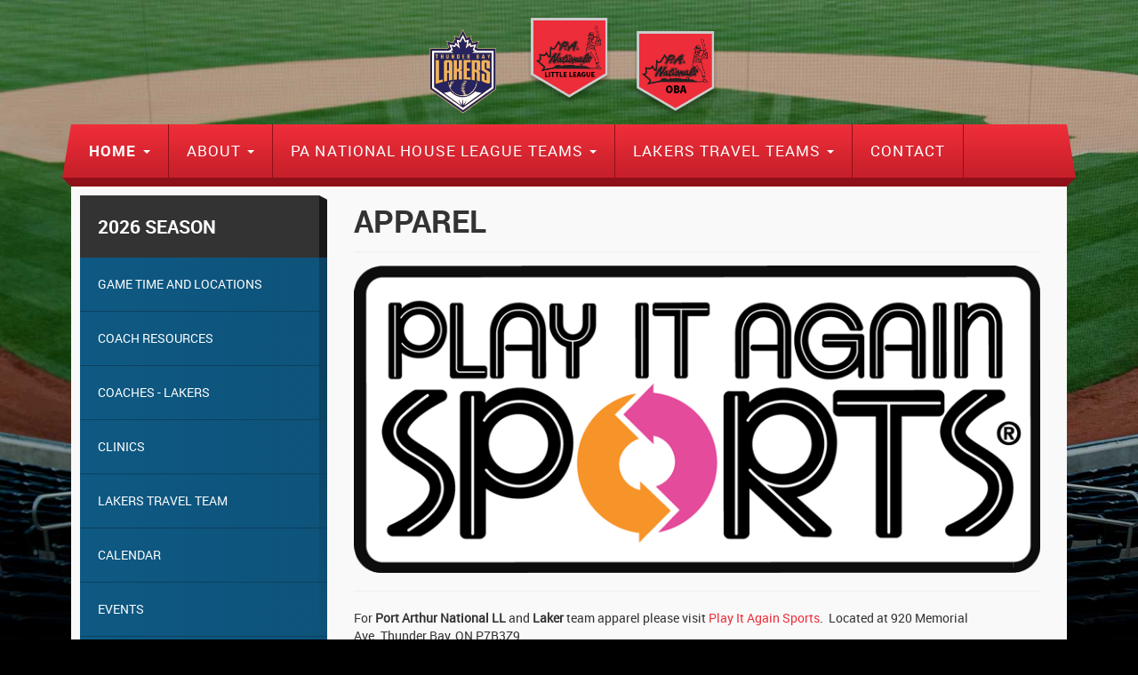

--- FILE ---
content_type: text/html; Charset=utf-8
request_url: https://www.panationals.com/apparel
body_size: 3705
content:
<!DOCTYPE html>
<div class="test-div-calendar"></div>
<html lang="en">
	<head>
		<title>P.A. Nationals - Apparel</title>
		<meta name="description" content="" />
		<meta name="keywords" content="" />
		<meta http-equiv="Content-Type" content="text/html; charset=UTF-8" />
		<meta http-equiv="X-UA-Compatible" content="IE=edge" />
		<meta name="viewport" content="width=device-width, initial-scale=1">
		
		<link rel="stylesheet" type="text/css" href="/fend/css/stylesheets.asp?article_id=121&amp;fontSize=" />
		
			<!--
				<script type="text/javascript" src="http://maps.googleapis.com/maps/api/js?sensor=false"></script>
			-->
		<link rel="canonical" href="http://www.panationals.com/apparel" />
		<!--[if lte IE 8]>
			<script src="/modules/jslib/html5shiv.js"></script>
			<script src="/modules/jslib/respond.min.js"></script>
		<![endif]-->
        <script src="https://www.google.com/recaptcha/api.js"></script>
		
	</head>
	<body class="articleid121 articleparent1 articleroot1 interior desktop fend">

		<div id="panational-logos">
			<div class="container text-center">
				<a href="/travel-teams"><img src="/fend/images/logo-lakes-2024.png" alt="Lakers" class="lakers" /></a>
				<a href="/panats"><img src="/fend/images/logo-panationals-jr.png" alt="PA Nationals Little League" class="pan-jr" /></a>
				<a href="/15uoba"><img src="/fend/images/logo-panationals.png" alt="PA Nationals" class="wolves" /></a>
				<!--
				<a href="/junior"><img src="/fend/images/logo-panationals.png" alt="PA Nationals" class="pan" /></a>
				<a href="/wolves"><img src="/fend/images/logo-wolves.png" alt="Wolves" class="wolves" /></a>
				-->
			</div>
		</div>

		

		<header id="header">
			<div class="container">
				<div class="layer-edge">
					<div class="layer-edge-2">
						<nav class="navbar navbar-default navbar-panationals">
							<div class="navbar-header">
								<button type="button" class="navbar-toggle" data-toggle="collapse" data-target=".navbar-collapse">
									<div class="navbar-toggle-inline">
										<div class="navbar-toggle-text">Menu</div>
										<div class="navbar-toggle-icon">
											<span class="sr-only">Toggle navigation</span>
											<span class="icon-bar"></span>
											<span class="icon-bar"></span>
											<span class="icon-bar"></span>
										</div>
									</div>
								</button>
								<a href="#content" class="sr-only" title="skip to content">skip to content</a>
							</div>
							<div class="navbar-collapse collapse">

								
								<ul class="nav navbar-nav">
									<li class="active has-submenu articleid1">	<a href="/article/port-arthur-nationals-little-league-1.asp" class="level1 has-submenu">		Home&nbsp;<strong class="caret"></strong>	</a>	<ul class="dropdown-menu level2 sm-nowrap"><li class="inactive articleid14530">	<a href="/play-times" class="level2">Game Time and Locations</a></li><li class="inactive articleid14442">	<a href="/coach-resources" class="level2">Coach Resources</a></li><li class="inactive articleid8226">	<a href="/travel-teams" class="level2">Coaches - Lakers</a></li><li class="inactive articleid14275">	<a href="/events" class="level2">Clinics</a></li><li class="inactive articleid5222">	<a href="/lakers-travel-team" class="level2">Lakers Travel Team</a></li><li class="inactive articleid162">	<a href="/calendar" class="level2">Calendar</a></li><li class="inactive articleid116">	<a href="/events" class="level2">Events</a></li><li class="inactive articleid117">	<a href="/field-directions" class="level2">Field Directions</a></li><li class="inactive articleid14263">	<a href="/field-conditions" class="level2">Field Conditions</a></li><li class="inactive articleid120">	<a href="/evaluations" class="level2">Evaluations</a></li><li class="inactive articleid4221">	<a href="/article/-4221.asp" class="level2">Championships Won </a></li><li class="active articleid121">	<a href="/apparel" class="level2">Apparel</a></li><li class="inactive articleid123">	<a href="/links" class="level2">Links</a></li>	</ul></li><li class="inactive has-submenu articleid3">	<a href="/about" class="level1 has-submenu">		About&nbsp;<strong class="caret"></strong>	</a>	<ul class="dropdown-menu level2 sm-nowrap"><li class="inactive articleid205">	<a href="/article/members-code-of-conduct-205.asp" class="level2">Code of Conduct</a></li><li class="inactive articleid160">	<a href="/constitution-and-bylaws" class="level2">Constitution &amp; Bylaws</a></li><li class="inactive articleid1204">	<a href="/panats" class="level2">History</a></li><li class="inactive articleid14392">	<a href="/2025-port-arthur-ll-executive" class="level2">2025 Port Arthur LL Executive</a></li><li class="inactive articleid139">	<a href="/words-of-thanks" class="level2">Words of Thanks</a></li>	</ul></li><li class="inactive has-submenu articleid4">	<a href="/panats" class="level1 has-submenu">		PA National House League Teams&nbsp;<strong class="caret"></strong>	</a>	<ul class="dropdown-menu level2 sm-nowrap"><li class="inactive articleid1205">	<a href="/standings" class="level2">Standings</a></li><li class="inactive articleid14455">	<a href="/port-arthur-nationals-umpires" class="level2">PA Nationals Umpires</a></li><li class="inactive articleid14550">	<a href="/challenger-division" class="level2">Challenger Division</a></li><li class="inactive articleid142">	<a href="/t-ball" class="level2">T-Ball</a></li><li class="inactive articleid143">	<a href="/coach-pitch" class="level2">Coach Pitch</a></li><li class="inactive articleid144">	<a href="/minor" class="level2">Minor</a></li><li class="inactive articleid145">	<a href="/major" class="level2">Major</a></li><li class="inactive articleid146">	<a href="/15uoba" class="level2">15U OBA</a></li><li class="inactive articleid147">	<a href="/18u_oba" class="level2">18U OBA</a></li><li class="inactive articleid14430">	<a href="/evaluation-" class="level2">Evaluation</a></li>	</ul></li><li class="inactive has-submenu articleid5">	<a href="/travel-teams" class="level1 has-submenu">		Lakers Travel Teams&nbsp;<strong class="caret"></strong>	</a>	<ul class="dropdown-menu level2 sm-nowrap"><li class="inactive articleid14614">	<a href="/8u" class="level2">8U</a></li><li class="inactive articleid14540">	<a href="/9u" class="level2">9U</a></li><li class="inactive articleid149">	<a href="/10u" class="level2">10U</a></li><li class="inactive articleid150">	<a href="/11u" class="level2">11U</a></li><li class="inactive articleid151">	<a href="/12u" class="level2">12U</a></li><li class="inactive articleid152">	<a href="/13u" class="level2">13U</a></li><li class="inactive articleid153">	<a href="/14-15u" class="level2">14/15U</a></li><li class="inactive articleid154">	<a href="/jr-legion" class="level2">Jr Legion</a></li><li class="inactive articleid14481">	<a href="/tournaments-hosted-by-lakers" class="level2">Tournaments Hosted By Lakers</a></li>	</ul></li><li class="inactive articleid19">	<a href="/contact" class="level1">Contact</a></li>
								</ul>

								<div class="current-season-wrapper">
									<div class="current-season-column current-season-nav">
										<div class="current-season">
											<div class="year">
												2026 Season
											</div>
										</div>

										
										<ul class="subnav">
											<li class="inactive articleid14530">	<a href="/play-times" class="level1">Game Time and Locations</a></li><li class="inactive articleid14442">	<a href="/coach-resources" class="level1">Coach Resources</a></li><li class="inactive articleid8226">	<a href="/travel-teams" class="level1">Coaches - Lakers</a></li><li class="inactive articleid14275">	<a href="/events" class="level1">Clinics</a></li><li class="inactive articleid5222">	<a href="/lakers-travel-team" class="level1">Lakers Travel Team</a></li><li class="inactive articleid162">	<a href="/calendar" class="level1">Calendar</a></li><li class="inactive articleid116">	<a href="/events" class="level1">Events</a></li><li class="inactive articleid117">	<a href="/field-directions" class="level1">Field Directions</a></li><li class="inactive articleid14263">	<a href="/field-conditions" class="level1">Field Conditions</a></li><li class="inactive articleid120">	<a href="/evaluations" class="level1">Evaluations</a></li><li class="inactive articleid4221">	<a href="/article/-4221.asp" class="level1">Championships Won </a></li><li class="active articleid121">	<a href="/apparel" class="level1">Apparel</a></li><li class="inactive articleid123">	<a href="/links" class="level1">Links</a></li>
										</ul>
									</div>
								</div>
							</div>
						</nav>
					</div>
				</div>
			</div>
		</header>


<div id="wrapper" class="clearfix">
	<div class="container">
		<div id="content-wrapping">
			<div class="row" id="contentrow">
				<main id="content" class="col-md-9">
					<header id="page-title">
						<h1>Apparel</h1>
					</header>

					<p><a href="http://www.playitagainsportsthunderbay.com/" rel="noopener" target="_blank"><img alt="image" class="img-responsive" src="http://www.panationals.com/upload/images/sponsors/pias_logo.png" style="display: block; margin-left: auto; margin-right: auto;" title="image" /></a></p>
<hr />
<p>For <strong>Port Arthur National LL</strong> and <strong>Laker</strong> team apparel please visit <a href="http://www.playitagainsportsthunderbay.com/" rel="noopener" target="_blank">Play It Again Sports</a>. &nbsp;Located at&nbsp;920 Memorial Ave.&nbsp;Thunder Bay, ON P7B3Z9.</p>
				</main>
				<aside class="col-md-3 current-season-column">
					<div class="current-season">
						<div class="year">
							2026 Season
						</div>
					</div>

					
					<ul class="subnav">
						<li class="inactive articleid14530">	<a href="/play-times" class="level1">Game Time and Locations</a></li><li class="inactive articleid14442">	<a href="/coach-resources" class="level1">Coach Resources</a></li><li class="inactive articleid8226">	<a href="/travel-teams" class="level1">Coaches - Lakers</a></li><li class="inactive articleid14275">	<a href="/events" class="level1">Clinics</a></li><li class="inactive articleid5222">	<a href="/lakers-travel-team" class="level1">Lakers Travel Team</a></li><li class="inactive articleid162">	<a href="/calendar" class="level1">Calendar</a></li><li class="inactive articleid116">	<a href="/events" class="level1">Events</a></li><li class="inactive articleid117">	<a href="/field-directions" class="level1">Field Directions</a></li><li class="inactive articleid14263">	<a href="/field-conditions" class="level1">Field Conditions</a></li><li class="inactive articleid120">	<a href="/evaluations" class="level1">Evaluations</a></li><li class="inactive articleid4221">	<a href="/article/-4221.asp" class="level1">Championships Won </a></li><li class="active articleid121">	<a href="/apparel" class="level1">Apparel</a></li><li class="inactive articleid123">	<a href="/links" class="level1">Links</a></li>
					</ul>
				</aside>
			</div>
		</div>
	</div>
</div>

		<footer id="footer" class="clearfix text-center">
			<div class="container">
				<div id="logo-band">
					<div id="logo-wrapped">
						<div id="logo-carousel">
							<div id="spbanner">
                            	<div class="owl-carousel" id="panationals-sponsors">
    
        <div class="item" style="background-image: url(/upload/images/sponsors/logo-brokerlink.png);">
            <div class="owl-content">
                <div class="text-block col-sm-6 col-sm-offset-6">
                    <a href="/article/brokerlink-8.asp" class="sponsor" title=""> </a>
                </div>
            </div>
        </div>
        
        <div class="item" style="background-image: url(/upload/images/sponsors/sponsor-sencia.png);">
            <div class="owl-content">
                <div class="text-block col-sm-6 col-sm-offset-6">
                    <a href="/article/-127.asp" class="sponsor" title=""> </a>
                </div>
            </div>
        </div>
        
        <div class="item" style="background-image: url(/upload/images/sponsors/logo-kinsmen.png);">
            <div class="owl-content">
                <div class="text-block col-sm-6 col-sm-offset-6">
                    <a href="/article/kinsmen-129.asp" class="sponsor" title=""> </a>
                </div>
            </div>
        </div>
        
        <div class="item" style="background-image: url(/upload/images/sponsors/logo-pizza-hut.png);">
            <div class="owl-content">
                <div class="text-block col-sm-6 col-sm-offset-6">
                    <a href="/article/pizza-hut-130.asp" class="sponsor" title=""> </a>
                </div>
            </div>
        </div>
        
        <div class="item" style="background-image: url(/upload/images/sponsors/logo-play-it-again-sports.png);">
            <div class="owl-content">
                <div class="text-block col-sm-6 col-sm-offset-6">
                    <a href="/article/play-it-again-sports-128.asp" class="sponsor" title=""> </a>
                </div>
            </div>
        </div>
        
        <div class="item" style="background-image: url(/upload/images/sponsors/logo-gore-motors.png);">
            <div class="owl-content">
                <div class="text-block col-sm-6 col-sm-offset-6">
                    <a href="/article/gore-motors-197.asp" class="sponsor" title=""> </a>
                </div>
            </div>
        </div>
        
        <div class="item" style="background-image: url(/upload/images/sponsors/coca-cola-logo.png);">
            <div class="owl-content">
                <div class="text-block col-sm-6 col-sm-offset-6">
                    <a href="/article/cocacola-14551.asp" class="sponsor" title=""> </a>
                </div>
            </div>
        </div>
        
        <div class="item" style="background-image: url(/upload/images/sponsors/fanti-associates-logo.png);">
            <div class="owl-content">
                <div class="text-block col-sm-6 col-sm-offset-6">
                    <a href="/article/fanti--associates-14552.asp" class="sponsor" title=""> </a>
                </div>
            </div>
        </div>
        
        <div class="item" style="background-image: url(/upload/images/sponsors/youngs-insurance-logo.png);">
            <div class="owl-content">
                <div class="text-block col-sm-6 col-sm-offset-6">
                    <a href="/article/youngs-insurance-14553.asp" class="sponsor" title=""> </a>
                </div>
            </div>
        </div>
        
        <div class="item" style="background-image: url(/upload/images/sponsors/bgc-tbay-logo.png);">
            <div class="owl-content">
                <div class="text-block col-sm-6 col-sm-offset-6">
                    <a href="/article/bgc-thunder-bay-14554.asp" class="sponsor" title=""> </a>
                </div>
            </div>
        </div>
        
        <div class="item" style="background-image: url(/upload/images/sponsors/everlast-logo.png);">
            <div class="owl-content">
                <div class="text-block col-sm-6 col-sm-offset-6">
                    <a href="/article/everlast-windows-and-doors-14555.asp" class="sponsor" title=""> </a>
                </div>
            </div>
        </div>
        
        <div class="item" style="background-image: url(/upload/images/sponsors/pinewood-ford-logo.png);">
            <div class="owl-content">
                <div class="text-block col-sm-6 col-sm-offset-6">
                    <a href="/article/pinewood-ford-14556.asp" class="sponsor" title=""> </a>
                </div>
            </div>
        </div>
        
        <div class="item" style="background-image: url(/upload/images/sponsors/sail-superior-logo002.png);">
            <div class="owl-content">
                <div class="text-block col-sm-6 col-sm-offset-6">
                    <a href="/article/sail-superior-14557.asp" class="sponsor" title=""> </a>
                </div>
            </div>
        </div>
        
        <div class="item" style="background-image: url(/upload/images/sponsors/tbay-truck-centre-logo.png);">
            <div class="owl-content">
                <div class="text-block col-sm-6 col-sm-offset-6">
                    <a href="/article/thunder-bay-truck-centre-14558.asp" class="sponsor" title=""> </a>
                </div>
            </div>
        </div>
        
        <div class="item" style="background-image: url(/upload/images/sponsors/nuccis-logo.png);">
            <div class="owl-content">
                <div class="text-block col-sm-6 col-sm-offset-6">
                    <a href="/article/nuccis-bakeadeli-14559.asp" class="sponsor" title=""> </a>
                </div>
            </div>
        </div>
        
        <div class="item" style="background-image: url(/upload/images/sponsors/bennetts-bakery-logo.png);">
            <div class="owl-content">
                <div class="text-block col-sm-6 col-sm-offset-6">
                    <a href="/article/bennetts-bakery-and-deli-14560.asp" class="sponsor" title=""> </a>
                </div>
            </div>
        </div>
        
        <div class="item" style="background-image: url(/upload/images/sponsors/persian-man-logo.png);">
            <div class="owl-content">
                <div class="text-block col-sm-6 col-sm-offset-6">
                    <a href="/article/the-persian-man-14561.asp" class="sponsor" title=""> </a>
                </div>
            </div>
        </div>
        
        <div class="item" style="background-image: url(/upload/images/sponsors/first-general-logo.png);">
            <div class="owl-content">
                <div class="text-block col-sm-6 col-sm-offset-6">
                    <a href="/article/first-general-14562.asp" class="sponsor" title=""> </a>
                </div>
            </div>
        </div>
        
        <div class="item" style="background-image: url(/upload/images/sponsors/mallons-logo.png);">
            <div class="owl-content">
                <div class="text-block col-sm-6 col-sm-offset-6">
                    <a href="/article/mallons-promotional-clothing-and-products-14563.asp" class="sponsor" title=""> </a>
                </div>
            </div>
        </div>
        
        <div class="item" style="background-image: url(/upload/images/sponsors/remax-bunker-hill-logo.png);">
            <div class="owl-content">
                <div class="text-block col-sm-6 col-sm-offset-6">
                    <a href="/article/bunker-hill-remax-14564.asp" class="sponsor" title=""> </a>
                </div>
            </div>
        </div>
        
        <div class="item" style="background-image: url(/upload/images/sponsors/hubbard-mechanical-logo.png);">
            <div class="owl-content">
                <div class="text-block col-sm-6 col-sm-offset-6">
                    <a href="/article/hubbard-mechanical-14565.asp" class="sponsor" title=""> </a>
                </div>
            </div>
        </div>
        
        <div class="item" style="background-image: url(/upload/images/sponsors/petersen-lumber-logo.png);">
            <div class="owl-content">
                <div class="text-block col-sm-6 col-sm-offset-6">
                    <a href="/article/petersen-lumber-14567.asp" class="sponsor" title=""> </a>
                </div>
            </div>
        </div>
        
</div>
                            </div>
						</div>
					</div>
				</div>
				<div id="copyright">&copy; 2026 P.A. Nationals, All rights reserved.</div>
			</div>
		</footer>
		
		<script type="text/javascript" src="/fend/js/functions_js.asp?article_id=121"></script>
	</body>
</html>


--- FILE ---
content_type: text/javascript
request_url: https://www.panationals.com/fend/js/functions_js.asp?article_id=121
body_size: 214920
content:

/*SWFObject v2.2 <http://code.google.com/p/swfobject/> 
is released under the MIT License <http://www.opensource.org/licenses/mit-license.php> 
*/
var swfobject=function(){var D="undefined",r="object",S="Shockwave Flash",W="ShockwaveFlash.ShockwaveFlash",q="application/x-shockwave-flash",R="SWFObjectExprInst",x="onreadystatechange",O=window,j=document,t=navigator,T=false,U=[h],o=[],N=[],I=[],l,Q,E,B,J=false,a=false,n,G,m=true,M=function(){var aa=typeof j.getElementById!=D&&typeof j.getElementsByTagName!=D&&typeof j.createElement!=D,ah=t.userAgent.toLowerCase(),Y=t.platform.toLowerCase(),ae=Y?/win/.test(Y):/win/.test(ah),ac=Y?/mac/.test(Y):/mac/.test(ah),af=/webkit/.test(ah)?parseFloat(ah.replace(/^.*webkit\/(\d+(\.\d+)?).*$/,"$1")):false,X=!+"\v1",ag=[0,0,0],ab=null;if(typeof t.plugins!=D&&typeof t.plugins[S]==r){ab=t.plugins[S].description;if(ab&&!(typeof t.mimeTypes!=D&&t.mimeTypes[q]&&!t.mimeTypes[q].enabledPlugin)){T=true;X=false;ab=ab.replace(/^.*\s+(\S+\s+\S+$)/,"$1");ag[0]=parseInt(ab.replace(/^(.*)\..*$/,"$1"),10);ag[1]=parseInt(ab.replace(/^.*\.(.*)\s.*$/,"$1"),10);ag[2]=/[a-zA-Z]/.test(ab)?parseInt(ab.replace(/^.*[a-zA-Z]+(.*)$/,"$1"),10):0}}else{if(typeof O.ActiveXObject!=D){try{var ad=new ActiveXObject(W);if(ad){ab=ad.GetVariable("$version");if(ab){X=true;ab=ab.split(" ")[1].split(",");ag=[parseInt(ab[0],10),parseInt(ab[1],10),parseInt(ab[2],10)]}}}catch(Z){}}}return{w3:aa,pv:ag,wk:af,ie:X,win:ae,mac:ac}}(),k=function(){if(!M.w3){return}if((typeof j.readyState!=D&&j.readyState=="complete")||(typeof j.readyState==D&&(j.getElementsByTagName("body")[0]||j.body))){f()}if(!J){if(typeof j.addEventListener!=D){j.addEventListener("DOMContentLoaded",f,false)}if(M.ie&&M.win){j.attachEvent(x,function(){if(j.readyState=="complete"){j.detachEvent(x,arguments.callee);f()}});if(O==top){(function(){if(J){return}try{j.documentElement.doScroll("left")}catch(X){setTimeout(arguments.callee,0);return}f()})()}}if(M.wk){(function(){if(J){return}if(!/loaded|complete/.test(j.readyState)){setTimeout(arguments.callee,0);return}f()})()}s(f)}}();function f(){if(J){return}try{var Z=j.getElementsByTagName("body")[0].appendChild(C("span"));Z.parentNode.removeChild(Z)}catch(aa){return}J=true;var X=U.length;for(var Y=0;Y<X;Y++){U[Y]()}}function K(X){if(J){X()}else{U[U.length]=X}}function s(Y){if(typeof O.addEventListener!=D){O.addEventListener("load",Y,false)}else{if(typeof j.addEventListener!=D){j.addEventListener("load",Y,false)}else{if(typeof O.attachEvent!=D){i(O,"onload",Y)}else{if(typeof O.onload=="function"){var X=O.onload;O.onload=function(){X();Y()}}else{O.onload=Y}}}}}function h(){if(T){V()}else{H()}}function V(){var X=j.getElementsByTagName("body")[0];var aa=C(r);aa.setAttribute("type",q);var Z=X.appendChild(aa);if(Z){var Y=0;(function(){if(typeof Z.GetVariable!=D){var ab=Z.GetVariable("$version");if(ab){ab=ab.split(" ")[1].split(",");M.pv=[parseInt(ab[0],10),parseInt(ab[1],10),parseInt(ab[2],10)]}}else{if(Y<10){Y++;setTimeout(arguments.callee,10);return}}X.removeChild(aa);Z=null;H()})()}else{H()}}function H(){var ag=o.length;if(ag>0){for(var af=0;af<ag;af++){var Y=o[af].id;var ab=o[af].callbackFn;var aa={success:false,id:Y};if(M.pv[0]>0){var ae=c(Y);if(ae){if(F(o[af].swfVersion)&&!(M.wk&&M.wk<312)){w(Y,true);if(ab){aa.success=true;aa.ref=z(Y);ab(aa)}}else{if(o[af].expressInstall&&A()){var ai={};ai.data=o[af].expressInstall;ai.width=ae.getAttribute("width")||"0";ai.height=ae.getAttribute("height")||"0";if(ae.getAttribute("class")){ai.styleclass=ae.getAttribute("class")}if(ae.getAttribute("align")){ai.align=ae.getAttribute("align")}var ah={};var X=ae.getElementsByTagName("param");var ac=X.length;for(var ad=0;ad<ac;ad++){if(X[ad].getAttribute("name").toLowerCase()!="movie"){ah[X[ad].getAttribute("name")]=X[ad].getAttribute("value")}}P(ai,ah,Y,ab)}else{p(ae);if(ab){ab(aa)}}}}}else{w(Y,true);if(ab){var Z=z(Y);if(Z&&typeof Z.SetVariable!=D){aa.success=true;aa.ref=Z}ab(aa)}}}}}function z(aa){var X=null;var Y=c(aa);if(Y&&Y.nodeName=="OBJECT"){if(typeof Y.SetVariable!=D){X=Y}else{var Z=Y.getElementsByTagName(r)[0];if(Z){X=Z}}}return X}function A(){return !a&&F("6.0.65")&&(M.win||M.mac)&&!(M.wk&&M.wk<312)}function P(aa,ab,X,Z){a=true;E=Z||null;B={success:false,id:X};var ae=c(X);if(ae){if(ae.nodeName=="OBJECT"){l=g(ae);Q=null}else{l=ae;Q=X}aa.id=R;if(typeof aa.width==D||(!/%$/.test(aa.width)&&parseInt(aa.width,10)<310)){aa.width="310"}if(typeof aa.height==D||(!/%$/.test(aa.height)&&parseInt(aa.height,10)<137)){aa.height="137"}j.title=j.title.slice(0,47)+" - Flash Player Installation";var ad=M.ie&&M.win?"ActiveX":"PlugIn",ac="MMredirectURL="+O.location.toString().replace(/&/g,"%26")+"&MMplayerType="+ad+"&MMdoctitle="+j.title;if(typeof ab.flashvars!=D){ab.flashvars+="&"+ac}else{ab.flashvars=ac}if(M.ie&&M.win&&ae.readyState!=4){var Y=C("div");X+="SWFObjectNew";Y.setAttribute("id",X);ae.parentNode.insertBefore(Y,ae);ae.style.display="none";(function(){if(ae.readyState==4){ae.parentNode.removeChild(ae)}else{setTimeout(arguments.callee,10)}})()}u(aa,ab,X)}}function p(Y){if(M.ie&&M.win&&Y.readyState!=4){var X=C("div");Y.parentNode.insertBefore(X,Y);X.parentNode.replaceChild(g(Y),X);Y.style.display="none";(function(){if(Y.readyState==4){Y.parentNode.removeChild(Y)}else{setTimeout(arguments.callee,10)}})()}else{Y.parentNode.replaceChild(g(Y),Y)}}function g(ab){var aa=C("div");if(M.win&&M.ie){aa.innerHTML=ab.innerHTML}else{var Y=ab.getElementsByTagName(r)[0];if(Y){var ad=Y.childNodes;if(ad){var X=ad.length;for(var Z=0;Z<X;Z++){if(!(ad[Z].nodeType==1&&ad[Z].nodeName=="PARAM")&&!(ad[Z].nodeType==8)){aa.appendChild(ad[Z].cloneNode(true))}}}}}return aa}function u(ai,ag,Y){var X,aa=c(Y);if(M.wk&&M.wk<312){return X}if(aa){if(typeof ai.id==D){ai.id=Y}if(M.ie&&M.win){var ah="";for(var ae in ai){if(ai[ae]!=Object.prototype[ae]){if(ae.toLowerCase()=="data"){ag.movie=ai[ae]}else{if(ae.toLowerCase()=="styleclass"){ah+=' class="'+ai[ae]+'"'}else{if(ae.toLowerCase()!="classid"){ah+=" "+ae+'="'+ai[ae]+'"'}}}}}var af="";for(var ad in ag){if(ag[ad]!=Object.prototype[ad]){af+='<param name="'+ad+'" value="'+ag[ad]+'" />'}}aa.outerHTML='<object classid="clsid:D27CDB6E-AE6D-11cf-96B8-444553540000"'+ah+">"+af+"</object>";N[N.length]=ai.id;X=c(ai.id)}else{var Z=C(r);Z.setAttribute("type",q);for(var ac in ai){if(ai[ac]!=Object.prototype[ac]){if(ac.toLowerCase()=="styleclass"){Z.setAttribute("class",ai[ac])}else{if(ac.toLowerCase()!="classid"){Z.setAttribute(ac,ai[ac])}}}}for(var ab in ag){if(ag[ab]!=Object.prototype[ab]&&ab.toLowerCase()!="movie"){e(Z,ab,ag[ab])}}aa.parentNode.replaceChild(Z,aa);X=Z}}return X}function e(Z,X,Y){var aa=C("param");aa.setAttribute("name",X);aa.setAttribute("value",Y);Z.appendChild(aa)}function y(Y){var X=c(Y);if(X&&X.nodeName=="OBJECT"){if(M.ie&&M.win){X.style.display="none";(function(){if(X.readyState==4){b(Y)}else{setTimeout(arguments.callee,10)}})()}else{X.parentNode.removeChild(X)}}}function b(Z){var Y=c(Z);if(Y){for(var X in Y){if(typeof Y[X]=="function"){Y[X]=null}}Y.parentNode.removeChild(Y)}}function c(Z){var X=null;try{X=j.getElementById(Z)}catch(Y){}return X}function C(X){return j.createElement(X)}function i(Z,X,Y){Z.attachEvent(X,Y);I[I.length]=[Z,X,Y]}function F(Z){var Y=M.pv,X=Z.split(".");X[0]=parseInt(X[0],10);X[1]=parseInt(X[1],10)||0;X[2]=parseInt(X[2],10)||0;return(Y[0]>X[0]||(Y[0]==X[0]&&Y[1]>X[1])||(Y[0]==X[0]&&Y[1]==X[1]&&Y[2]>=X[2]))?true:false}function v(ac,Y,ad,ab){if(M.ie&&M.mac){return}var aa=j.getElementsByTagName("head")[0];if(!aa){return}var X=(ad&&typeof ad=="string")?ad:"screen";if(ab){n=null;G=null}if(!n||G!=X){var Z=C("style");Z.setAttribute("type","text/css");Z.setAttribute("media",X);n=aa.appendChild(Z);if(M.ie&&M.win&&typeof j.styleSheets!=D&&j.styleSheets.length>0){n=j.styleSheets[j.styleSheets.length-1]}G=X}if(M.ie&&M.win){if(n&&typeof n.addRule==r){n.addRule(ac,Y)}}else{if(n&&typeof j.createTextNode!=D){n.appendChild(j.createTextNode(ac+" {"+Y+"}"))}}}function w(Z,X){if(!m){return}var Y=X?"visible":"hidden";if(J&&c(Z)){c(Z).style.visibility=Y}else{v("#"+Z,"visibility:"+Y)}}function L(Y){var Z=/[\\\"<>\.;]/;var X=Z.exec(Y)!=null;return X&&typeof encodeURIComponent!=D?encodeURIComponent(Y):Y}var d=function(){if(M.ie&&M.win){window.attachEvent("onunload",function(){var ac=I.length;for(var ab=0;ab<ac;ab++){I[ab][0].detachEvent(I[ab][1],I[ab][2])}var Z=N.length;for(var aa=0;aa<Z;aa++){y(N[aa])}for(var Y in M){M[Y]=null}M=null;for(var X in swfobject){swfobject[X]=null}swfobject=null})}}();return{registerObject:function(ab,X,aa,Z){if(M.w3&&ab&&X){var Y={};Y.id=ab;Y.swfVersion=X;Y.expressInstall=aa;Y.callbackFn=Z;o[o.length]=Y;w(ab,false)}else{if(Z){Z({success:false,id:ab})}}},getObjectById:function(X){if(M.w3){return z(X)}},embedSWF:function(ab,ah,ae,ag,Y,aa,Z,ad,af,ac){var X={success:false,id:ah};if(M.w3&&!(M.wk&&M.wk<312)&&ab&&ah&&ae&&ag&&Y){w(ah,false);K(function(){ae+="";ag+="";var aj={};if(af&&typeof af===r){for(var al in af){aj[al]=af[al]}}aj.data=ab;aj.width=ae;aj.height=ag;var am={};if(ad&&typeof ad===r){for(var ak in ad){am[ak]=ad[ak]}}if(Z&&typeof Z===r){for(var ai in Z){if(typeof am.flashvars!=D){am.flashvars+="&"+ai+"="+Z[ai]}else{am.flashvars=ai+"="+Z[ai]}}}if(F(Y)){var an=u(aj,am,ah);if(aj.id==ah){w(ah,true)}X.success=true;X.ref=an}else{if(aa&&A()){aj.data=aa;P(aj,am,ah,ac);return}else{w(ah,true)}}if(ac){ac(X)}})}else{if(ac){ac(X)}}},switchOffAutoHideShow:function(){m=false},ua:M,getFlashPlayerVersion:function(){return{major:M.pv[0],minor:M.pv[1],release:M.pv[2]}},hasFlashPlayerVersion:F,createSWF:function(Z,Y,X){if(M.w3){return u(Z,Y,X)}else{return undefined}},showExpressInstall:function(Z,aa,X,Y){if(M.w3&&A()){P(Z,aa,X,Y)}},removeSWF:function(X){if(M.w3){y(X)}},createCSS:function(aa,Z,Y,X){if(M.w3){v(aa,Z,Y,X)}},addDomLoadEvent:K,addLoadEvent:s,getQueryParamValue:function(aa){var Z=j.location.search||j.location.hash;if(Z){if(/\?/.test(Z)){Z=Z.split("?")[1]}if(aa==null){return L(Z)}var Y=Z.split("&");for(var X=0;X<Y.length;X++){if(Y[X].substring(0,Y[X].indexOf("="))==aa){return L(Y[X].substring((Y[X].indexOf("=")+1)))}}}return""},expressInstallCallback:function(){if(a){var X=c(R);if(X&&l){X.parentNode.replaceChild(l,X);if(Q){w(Q,true);if(M.ie&&M.win){l.style.display="block"}}if(E){E(B)}}a=false}}}}();/*!
 * jQuery JavaScript Library v2.2.4
 * http://jquery.com/
 *
 * Includes Sizzle.js
 * http://sizzlejs.com/
 *
 * Copyright jQuery Foundation and other contributors
 * Released under the MIT license
 * http://jquery.org/license
 *
 * Date: 2016-05-20T17:23Z
 */

(function (global, factory) {

if (typeof module === "object" && typeof module.exports === "object") {
// For CommonJS and CommonJS-like environments where a proper `window`
// is present, execute the factory and get jQuery.
// For environments that do not have a `window` with a `document`
// (such as Node.js), expose a factory as module.exports.
// This accentuates the need for the creation of a real `window`.
// e.g. var jQuery = require("jquery")(window);
// See ticket #14549 for more info.
module.exports = global.document ?
factory(global, true) :
function (w) {
if (!w.document) {
throw new Error("jQuery requires a window with a document");
}
return factory(w);
};
} else {
factory(global);
}

// Pass this if window is not defined yet
}(typeof window !== "undefined" ? window : this, function (window, noGlobal) {

// Support: Firefox 18+
// Can't be in strict mode, several libs including ASP.NET trace
// the stack via arguments.caller.callee and Firefox dies if
// you try to trace through "use strict" call chains. (#13335)
//"use strict";
var arr = [];

var document = window.document;

var slice = arr.slice;

var concat = arr.concat;

var push = arr.push;

var indexOf = arr.indexOf;

var class2type = {};

var toString = class2type.toString;

var hasOwn = class2type.hasOwnProperty;

var support = {};



var
version = "2.2.4",

// Define a local copy of jQuery
jQuery = function (selector, context) {

// The jQuery object is actually just the init constructor 'enhanced'
// Need init if jQuery is called (just allow error to be thrown if not included)
return new jQuery.fn.init(selector, context);
},

// Support: Android<4.1
// Make sure we trim BOM and NBSP
rtrim = /^[\s\uFEFF\xA0]+|[\s\uFEFF\xA0]+$/g,

// Matches dashed string for camelizing
rmsPrefix = /^-ms-/,
rdashAlpha = /-([\da-z])/gi,

// Used by jQuery.camelCase as callback to replace()
fcamelCase = function (all, letter) {
return letter.toUpperCase();
};

jQuery.fn = jQuery.prototype = {

// The current version of jQuery being used
jquery: version,

constructor: jQuery,

// Start with an empty selector
selector: "",

// The default length of a jQuery object is 0
length: 0,

toArray: function () {
return slice.call(this);
},

// Get the Nth element in the matched element set OR
// Get the whole matched element set as a clean array
get: function (num) {
return num != null ?

// Return just the one element from the set
(num < 0 ? this[num + this.length] : this[num]) :

// Return all the elements in a clean array
slice.call(this);
},

// Take an array of elements and push it onto the stack
// (returning the new matched element set)
pushStack: function (elems) {

// Build a new jQuery matched element set
var ret = jQuery.merge(this.constructor(), elems);

// Add the old object onto the stack (as a reference)
ret.prevObject = this;
ret.context = this.context;

// Return the newly-formed element set
return ret;
},

// Execute a callback for every element in the matched set.
each: function (callback) {
return jQuery.each(this, callback);
},

map: function (callback) {
return this.pushStack(jQuery.map(this, function (elem, i) {
return callback.call(elem, i, elem);
}));
},

slice: function () {
return this.pushStack(slice.apply(this, arguments));
},

first: function () {
return this.eq(0);
},

last: function () {
return this.eq(-1);
},

eq: function (i) {
var len = this.length,
j = +i + (i < 0 ? len : 0);
return this.pushStack(j >= 0 && j < len ? [this[j]] : []);
},

end: function () {
return this.prevObject || this.constructor();
},

// For internal use only.
// Behaves like an Array's method, not like a jQuery method.
push: push,
sort: arr.sort,
splice: arr.splice
};

jQuery.extend = jQuery.fn.extend = function () {
var options, name, src, copy, copyIsArray, clone,
target = arguments[0] || {},
i = 1,
length = arguments.length,
deep = false;

// Handle a deep copy situation
if (typeof target === "boolean") {
deep = target;

// Skip the boolean and the target
target = arguments[i] || {};
i++;
}

// Handle case when target is a string or something (possible in deep copy)
if (typeof target !== "object" && !jQuery.isFunction(target)) {
target = {};
}

// Extend jQuery itself if only one argument is passed
if (i === length) {
target = this;
i--;
}

for (; i < length; i++) {

// Only deal with non-null/undefined values
if ((options = arguments[i]) != null) {

// Extend the base object
for (name in options) {
src = target[name];
copy = options[name];

// Prevent never-ending loop
if (target === copy) {
continue;
}

// Recurse if we're merging plain objects or arrays
if (deep && copy && (jQuery.isPlainObject(copy) ||
(copyIsArray = jQuery.isArray(copy)))) {

if (copyIsArray) {
copyIsArray = false;
clone = src && jQuery.isArray(src) ? src : [];

} else {
clone = src && jQuery.isPlainObject(src) ? src : {};
}

// Never move original objects, clone them
target[name] = jQuery.extend(deep, clone, copy);

// Don't bring in undefined values
} else if (copy !== undefined) {
target[name] = copy;
}
}
}
}

// Return the modified object
return target;
};

jQuery.extend({

// Unique for each copy of jQuery on the page
expando: "jQuery" + (version + Math.random()).replace(/\D/g, ""),

// Assume jQuery is ready without the ready module
isReady: true,

error: function (msg) {
throw new Error(msg);
},

noop: function () { },

isFunction: function (obj) {
return jQuery.type(obj) === "function";
},

isArray: Array.isArray,

isWindow: function (obj) {
return obj != null && obj === obj.window;
},

isNumeric: function (obj) {

// parseFloat NaNs numeric-cast false positives (null|true|false|"")
// ...but misinterprets leading-number strings, particularly hex literals ("0x...")
// subtraction forces infinities to NaN
// adding 1 corrects loss of precision from parseFloat (#15100)
var realStringObj = obj && obj.toString();
return !jQuery.isArray(obj) && (realStringObj - parseFloat(realStringObj) + 1) >= 0;
},

isPlainObject: function (obj) {
var key;

// Not plain objects:
// - Any object or value whose internal [[Class]] property is not "[object Object]"
// - DOM nodes
// - window
if (jQuery.type(obj) !== "object" || obj.nodeType || jQuery.isWindow(obj)) {
return false;
}

// Not own constructor property must be Object
if (obj.constructor &&
!hasOwn.call(obj, "constructor") &&
!hasOwn.call(obj.constructor.prototype || {}, "isPrototypeOf")) {
return false;
}

// Own properties are enumerated firstly, so to speed up,
// if last one is own, then all properties are own
for (key in obj) { }

return key === undefined || hasOwn.call(obj, key);
},

isEmptyObject: function (obj) {
var name;
for (name in obj) {
return false;
}
return true;
},

type: function (obj) {
if (obj == null) {
return obj + "";
}

// Support: Android<4.0, iOS<6 (functionish RegExp)
return typeof obj === "object" || typeof obj === "function" ?
class2type[toString.call(obj)] || "object" :
typeof obj;
},

// Evaluates a script in a global context
globalEval: function (code) {
var script,
indirect = eval;

code = jQuery.trim(code);

if (code) {

// If the code includes a valid, prologue position
// strict mode pragma, execute code by injecting a
// script tag into the document.
if (code.indexOf("use strict") === 1) {
script = document.createElement("script");
script.text = code;
document.head.appendChild(script).parentNode.removeChild(script);
} else {

// Otherwise, avoid the DOM node creation, insertion
// and removal by using an indirect global eval

indirect(code);
}
}
},

// Convert dashed to camelCase; used by the css and data modules
// Support: IE9-11+
// Microsoft forgot to hump their vendor prefix (#9572)
camelCase: function (string) {
return string.replace(rmsPrefix, "ms-").replace(rdashAlpha, fcamelCase);
},

nodeName: function (elem, name) {
return elem.nodeName && elem.nodeName.toLowerCase() === name.toLowerCase();
},

each: function (obj, callback) {
var length, i = 0;

if (isArrayLike(obj)) {
length = obj.length;
for (; i < length; i++) {
if (callback.call(obj[i], i, obj[i]) === false) {
break;
}
}
} else {
for (i in obj) {
if (callback.call(obj[i], i, obj[i]) === false) {
break;
}
}
}

return obj;
},

// Support: Android<4.1
trim: function (text) {
return text == null ?
"" :
(text + "").replace(rtrim, "");
},

// results is for internal usage only
makeArray: function (arr, results) {
var ret = results || [];

if (arr != null) {
if (isArrayLike(Object(arr))) {
jQuery.merge(ret,
typeof arr === "string" ?
[arr] : arr
);
} else {
push.call(ret, arr);
}
}

return ret;
},

inArray: function (elem, arr, i) {
return arr == null ? -1 : indexOf.call(arr, elem, i);
},

merge: function (first, second) {
var len = +second.length,
j = 0,
i = first.length;

for (; j < len; j++) {
first[i++] = second[j];
}

first.length = i;

return first;
},

grep: function (elems, callback, invert) {
var callbackInverse,
matches = [],
i = 0,
length = elems.length,
callbackExpect = !invert;

// Go through the array, only saving the items
// that pass the validator function
for (; i < length; i++) {
callbackInverse = !callback(elems[i], i);
if (callbackInverse !== callbackExpect) {
matches.push(elems[i]);
}
}

return matches;
},

// arg is for internal usage only
map: function (elems, callback, arg) {
var length, value,
i = 0,
ret = [];

// Go through the array, translating each of the items to their new values
if (isArrayLike(elems)) {
length = elems.length;
for (; i < length; i++) {
value = callback(elems[i], i, arg);

if (value != null) {
ret.push(value);
}
}

// Go through every key on the object,
} else {
for (i in elems) {
value = callback(elems[i], i, arg);

if (value != null) {
ret.push(value);
}
}
}

// Flatten any nested arrays
return concat.apply([], ret);
},

// A global GUID counter for objects
guid: 1,

// Bind a function to a context, optionally partially applying any
// arguments.
proxy: function (fn, context) {
var tmp, args, proxy;

if (typeof context === "string") {
tmp = fn[context];
context = fn;
fn = tmp;
}

// Quick check to determine if target is callable, in the spec
// this throws a TypeError, but we will just return undefined.
if (!jQuery.isFunction(fn)) {
return undefined;
}

// Simulated bind
args = slice.call(arguments, 2);
proxy = function () {
return fn.apply(context || this, args.concat(slice.call(arguments)));
};

// Set the guid of unique handler to the same of original handler, so it can be removed
proxy.guid = fn.guid = fn.guid || jQuery.guid++;

return proxy;
},

now: Date.now,

// jQuery.support is not used in Core but other projects attach their
// properties to it so it needs to exist.
support: support
});

// JSHint would error on this code due to the Symbol not being defined in ES5.
// Defining this global in .jshintrc would create a danger of using the global
// unguarded in another place, it seems safer to just disable JSHint for these
// three lines.
/* jshint ignore: start */
if (typeof Symbol === "function") {
jQuery.fn[Symbol.iterator] = arr[Symbol.iterator];
}
/* jshint ignore: end */

// Populate the class2type map
jQuery.each("Boolean Number String Function Array Date RegExp Object Error Symbol".split(" "),
function (i, name) {
class2type["[object " + name + "]"] = name.toLowerCase();
});

function isArrayLike(obj) {

// Support: iOS 8.2 (not reproducible in simulator)
// `in` check used to prevent JIT error (gh-2145)
// hasOwn isn't used here due to false negatives
// regarding Nodelist length in IE
var length = !!obj && "length" in obj && obj.length,
type = jQuery.type(obj);

if (type === "function" || jQuery.isWindow(obj)) {
return false;
}

return type === "array" || length === 0 ||
typeof length === "number" && length > 0 && (length - 1) in obj;
}
var Sizzle =
/*!
 * Sizzle CSS Selector Engine v2.2.1
 * http://sizzlejs.com/
 *
 * Copyright jQuery Foundation and other contributors
 * Released under the MIT license
 * http://jquery.org/license
 *
 * Date: 2015-10-17
 */
(function (window) {

var i,
support,
Expr,
getText,
isXML,
tokenize,
compile,
select,
outermostContext,
sortInput,
hasDuplicate,

// Local document vars
setDocument,
document,
docElem,
documentIsHTML,
rbuggyQSA,
rbuggyMatches,
matches,
contains,

// Instance-specific data
expando = "sizzle" + 1 * new Date(),
preferredDoc = window.document,
dirruns = 0,
done = 0,
classCache = createCache(),
tokenCache = createCache(),
compilerCache = createCache(),
sortOrder = function (a, b) {
if (a === b) {
hasDuplicate = true;
}
return 0;
},

// General-purpose constants
MAX_NEGATIVE = 1 << 31,

// Instance methods
hasOwn = ({}).hasOwnProperty,
arr = [],
pop = arr.pop,
push_native = arr.push,
push = arr.push,
slice = arr.slice,
// Use a stripped-down indexOf as it's faster than native
// http://jsperf.com/thor-indexof-vs-for/5
indexOf = function (list, elem) {
var i = 0,
len = list.length;
for (; i < len; i++) {
if (list[i] === elem) {
return i;
}
}
return -1;
},

booleans = "checked|selected|async|autofocus|autoplay|controls|defer|disabled|hidden|ismap|loop|multiple|open|readonly|required|scoped",

// Regular expressions

// http://www.w3.org/TR/css3-selectors/#whitespace
whitespace = "[\\x20\\t\\r\\n\\f]",

// http://www.w3.org/TR/CSS21/syndata.html#value-def-identifier
identifier = "(?:\\\\.|[\\w-]|[^\\x00-\\xa0])+",

// Attribute selectors: http://www.w3.org/TR/selectors/#attribute-selectors
attributes = "\\[" + whitespace + "*(" + identifier + ")(?:" + whitespace +
// Operator (capture 2)
"*([*^$|!~]?=)" + whitespace +
// "Attribute values must be CSS identifiers [capture 5] or strings [capture 3 or capture 4]"
"*(?:'((?:\\\\.|[^\\\\'])*)'|\"((?:\\\\.|[^\\\\\"])*)\"|(" + identifier + "))|)" + whitespace +
"*\\]",

pseudos = ":(" + identifier + ")(?:\\((" +
// To reduce the number of selectors needing tokenize in the preFilter, prefer arguments:
// 1. quoted (capture 3; capture 4 or capture 5)
"('((?:\\\\.|[^\\\\'])*)'|\"((?:\\\\.|[^\\\\\"])*)\")|" +
// 2. simple (capture 6)
"((?:\\\\.|[^\\\\()[\\]]|" + attributes + ")*)|" +
// 3. anything else (capture 2)
".*" +
")\\)|)",

// Leading and non-escaped trailing whitespace, capturing some non-whitespace characters preceding the latter
rwhitespace = new RegExp(whitespace + "+", "g"),
rtrim = new RegExp("^" + whitespace + "+|((?:^|[^\\\\])(?:\\\\.)*)" + whitespace + "+$", "g"),

rcomma = new RegExp("^" + whitespace + "*," + whitespace + "*"),
rcombinators = new RegExp("^" + whitespace + "*([>+~]|" + whitespace + ")" + whitespace + "*"),

rattributeQuotes = new RegExp("=" + whitespace + "*([^\\]'\"]*?)" + whitespace + "*\\]", "g"),

rpseudo = new RegExp(pseudos),
ridentifier = new RegExp("^" + identifier + "$"),

matchExpr = {
"ID": new RegExp("^#(" + identifier + ")"),
"CLASS": new RegExp("^\\.(" + identifier + ")"),
"TAG": new RegExp("^(" + identifier + "|[*])"),
"ATTR": new RegExp("^" + attributes),
"PSEUDO": new RegExp("^" + pseudos),
"CHILD": new RegExp("^:(only|first|last|nth|nth-last)-(child|of-type)(?:\\(" + whitespace +
"*(even|odd|(([+-]|)(\\d*)n|)" + whitespace + "*(?:([+-]|)" + whitespace +
"*(\\d+)|))" + whitespace + "*\\)|)", "i"),
"bool": new RegExp("^(?:" + booleans + ")$", "i"),
// For use in libraries implementing .is()
// We use this for POS matching in `select`
"needsContext": new RegExp("^" + whitespace + "*[>+~]|:(even|odd|eq|gt|lt|nth|first|last)(?:\\(" +
whitespace + "*((?:-\\d)?\\d*)" + whitespace + "*\\)|)(?=[^-]|$)", "i")
},

rinputs = /^(?:input|select|textarea|button)$/i,
rheader = /^h\d$/i,

rnative = /^[^{]+\{\s*\[native \w/,

// Easily-parseable/retrievable ID or TAG or CLASS selectors
rquickExpr = /^(?:#([\w-]+)|(\w+)|\.([\w-]+))$/,

rsibling = /[+~]/,
rescape = /'|\\/g,

// CSS escapes http://www.w3.org/TR/CSS21/syndata.html#escaped-characters
runescape = new RegExp("\\\\([\\da-f]{1,6}" + whitespace + "?|(" + whitespace + ")|.)", "ig"),
funescape = function (_, escaped, escapedWhitespace) {
var high = "0x" + escaped - 0x10000;
// NaN means non-codepoint
// Support: Firefox<24
// Workaround erroneous numeric interpretation of +"0x"
return high !== high || escapedWhitespace ?
escaped :
high < 0 ?
// BMP codepoint
String.fromCharCode(high + 0x10000) :
// Supplemental Plane codepoint (surrogate pair)
String.fromCharCode(high >> 10 | 0xD800, high & 0x3FF | 0xDC00);
},

// Used for iframes
// See setDocument()
// Removing the function wrapper causes a "Permission Denied"
// error in IE
unloadHandler = function () {
setDocument();
};

// Optimize for push.apply( _, NodeList )
try {
push.apply(
(arr = slice.call(preferredDoc.childNodes)),
preferredDoc.childNodes
);
// Support: Android<4.0
// Detect silently failing push.apply
arr[preferredDoc.childNodes.length].nodeType;
} catch (e) {
push = {
apply: arr.length ?

// Leverage slice if possible
function (target, els) {
push_native.apply(target, slice.call(els));
} :

// Support: IE<9
// Otherwise append directly
function (target, els) {
var j = target.length,
i = 0;
// Can't trust NodeList.length
while ((target[j++] = els[i++])) { }
target.length = j - 1;
}
};
}

function Sizzle(selector, context, results, seed) {
var m, i, elem, nid, nidselect, match, groups, newSelector,
newContext = context && context.ownerDocument,

// nodeType defaults to 9, since context defaults to document
nodeType = context ? context.nodeType : 9;

results = results || [];

// Return early from calls with invalid selector or context
if (typeof selector !== "string" || !selector ||
nodeType !== 1 && nodeType !== 9 && nodeType !== 11) {

return results;
}

// Try to shortcut find operations (as opposed to filters) in HTML documents
if (!seed) {

if ((context ? context.ownerDocument || context : preferredDoc) !== document) {
setDocument(context);
}
context = context || document;

if (documentIsHTML) {

// If the selector is sufficiently simple, try using a "get*By*" DOM method
// (excepting DocumentFragment context, where the methods don't exist)
if (nodeType !== 11 && (match = rquickExpr.exec(selector))) {

// ID selector
if ((m = match[1])) {

// Document context
if (nodeType === 9) {
if ((elem = context.getElementById(m))) {

// Support: IE, Opera, Webkit
// TODO: identify versions
// getElementById can match elements by name instead of ID
if (elem.id === m) {
results.push(elem);
return results;
}
} else {
return results;
}

// Element context
} else {

// Support: IE, Opera, Webkit
// TODO: identify versions
// getElementById can match elements by name instead of ID
if (newContext && (elem = newContext.getElementById(m)) &&
contains(context, elem) &&
elem.id === m) {

results.push(elem);
return results;
}
}

// Type selector
} else if (match[2]) {
push.apply(results, context.getElementsByTagName(selector));
return results;

// Class selector
} else if ((m = match[3]) && support.getElementsByClassName &&
context.getElementsByClassName) {

push.apply(results, context.getElementsByClassName(m));
return results;
}
}

// Take advantage of querySelectorAll
if (support.qsa &&
!compilerCache[selector + " "] &&
(!rbuggyQSA || !rbuggyQSA.test(selector))) {

if (nodeType !== 1) {
newContext = context;
newSelector = selector;

// qSA looks outside Element context, which is not what we want
// Thanks to Andrew Dupont for this workaround technique
// Support: IE <=8
// Exclude object elements
} else if (context.nodeName.toLowerCase() !== "object") {

// Capture the context ID, setting it first if necessary
if ((nid = context.getAttribute("id"))) {
nid = nid.replace(rescape, "\\$&");
} else {
context.setAttribute("id", (nid = expando));
}

// Prefix every selector in the list
groups = tokenize(selector);
i = groups.length;
nidselect = ridentifier.test(nid) ? "#" + nid : "[id='" + nid + "']";
while (i--) {
groups[i] = nidselect + " " + toSelector(groups[i]);
}
newSelector = groups.join(",");

// Expand context for sibling selectors
newContext = rsibling.test(selector) && testContext(context.parentNode) ||
context;
}

if (newSelector) {
try {
push.apply(results,
newContext.querySelectorAll(newSelector)
);
return results;
} catch (qsaError) {
} finally {
if (nid === expando) {
context.removeAttribute("id");
}
}
}
}
}
}

// All others
return select(selector.replace(rtrim, "$1"), context, results, seed);
}

/**
 * Create key-value caches of limited size
 * @returns {function(string, object)} Returns the Object data after storing it on itself with
 *property name the (space-suffixed) string and (if the cache is larger than Expr.cacheLength)
 *deleting the oldest entry
 */
function createCache() {
var keys = [];

function cache(key, value) {
// Use (key + " ") to avoid collision with native prototype properties (see Issue #157)
if (keys.push(key + " ") > Expr.cacheLength) {
// Only keep the most recent entries
delete cache[keys.shift()];
}
return (cache[key + " "] = value);
}
return cache;
}

/**
 * Mark a function for special use by Sizzle
 * @param {Function} fn The function to mark
 */
function markFunction(fn) {
fn[expando] = true;
return fn;
}

/**
 * Support testing using an element
 * @param {Function} fn Passed the created div and expects a boolean result
 */
function assert(fn) {
var div = document.createElement("div");

try {
return !!fn(div);
} catch (e) {
return false;
} finally {
// Remove from its parent by default
if (div.parentNode) {
div.parentNode.removeChild(div);
}
// release memory in IE
div = null;
}
}

/**
 * Adds the same handler for all of the specified attrs
 * @param {String} attrs Pipe-separated list of attributes
 * @param {Function} handler The method that will be applied
 */
function addHandle(attrs, handler) {
var arr = attrs.split("|"),
i = arr.length;

while (i--) {
Expr.attrHandle[arr[i]] = handler;
}
}

/**
 * Checks document order of two siblings
 * @param {Element} a
 * @param {Element} b
 * @returns {Number} Returns less than 0 if a precedes b, greater than 0 if a follows b
 */
function siblingCheck(a, b) {
var cur = b && a,
diff = cur && a.nodeType === 1 && b.nodeType === 1 &&
(~b.sourceIndex || MAX_NEGATIVE) -
(~a.sourceIndex || MAX_NEGATIVE);

// Use IE sourceIndex if available on both nodes
if (diff) {
return diff;
}

// Check if b follows a
if (cur) {
while ((cur = cur.nextSibling)) {
if (cur === b) {
return -1;
}
}
}

return a ? 1 : -1;
}

/**
 * Returns a function to use in pseudos for input types
 * @param {String} type
 */
function createInputPseudo(type) {
return function (elem) {
var name = elem.nodeName.toLowerCase();
return name === "input" && elem.type === type;
};
}

/**
 * Returns a function to use in pseudos for buttons
 * @param {String} type
 */
function createButtonPseudo(type) {
return function (elem) {
var name = elem.nodeName.toLowerCase();
return (name === "input" || name === "button") && elem.type === type;
};
}

/**
 * Returns a function to use in pseudos for positionals
 * @param {Function} fn
 */
function createPositionalPseudo(fn) {
return markFunction(function (argument) {
argument = +argument;
return markFunction(function (seed, matches) {
var j,
matchIndexes = fn([], seed.length, argument),
i = matchIndexes.length;

// Match elements found at the specified indexes
while (i--) {
if (seed[(j = matchIndexes[i])]) {
seed[j] = !(matches[j] = seed[j]);
}
}
});
});
}

/**
 * Checks a node for validity as a Sizzle context
 * @param {Element|Object=} context
 * @returns {Element|Object|Boolean} The input node if acceptable, otherwise a falsy value
 */
function testContext(context) {
return context && typeof context.getElementsByTagName !== "undefined" && context;
}

// Expose support vars for convenience
support = Sizzle.support = {};

/**
 * Detects XML nodes
 * @param {Element|Object} elem An element or a document
 * @returns {Boolean} True iff elem is a non-HTML XML node
 */
isXML = Sizzle.isXML = function (elem) {
// documentElement is verified for cases where it doesn't yet exist
// (such as loading iframes in IE - #4833)
var documentElement = elem && (elem.ownerDocument || elem).documentElement;
return documentElement ? documentElement.nodeName !== "HTML" : false;
};

/**
 * Sets document-related variables once based on the current document
 * @param {Element|Object} [doc] An element or document object to use to set the document
 * @returns {Object} Returns the current document
 */
setDocument = Sizzle.setDocument = function (node) {
var hasCompare, parent,
doc = node ? node.ownerDocument || node : preferredDoc;

// Return early if doc is invalid or already selected
if (doc === document || doc.nodeType !== 9 || !doc.documentElement) {
return document;
}

// Update global variables
document = doc;
docElem = document.documentElement;
documentIsHTML = !isXML(document);

// Support: IE 9-11, Edge
// Accessing iframe documents after unload throws "permission denied" errors (jQuery #13936)
if ((parent = document.defaultView) && parent.top !== parent) {
// Support: IE 11
if (parent.addEventListener) {
parent.addEventListener("unload", unloadHandler, false);

// Support: IE 9 - 10 only
} else if (parent.attachEvent) {
parent.attachEvent("onunload", unloadHandler);
}
}

/* Attributes
---------------------------------------------------------------------- */

// Support: IE<8
// Verify that getAttribute really returns attributes and not properties
// (excepting IE8 booleans)
support.attributes = assert(function (div) {
div.className = "i";
return !div.getAttribute("className");
});

/* getElement(s)By*
---------------------------------------------------------------------- */

// Check if getElementsByTagName("*") returns only elements
support.getElementsByTagName = assert(function (div) {
div.appendChild(document.createComment(""));
return !div.getElementsByTagName("*").length;
});

// Support: IE<9
support.getElementsByClassName = rnative.test(document.getElementsByClassName);

// Support: IE<10
// Check if getElementById returns elements by name
// The broken getElementById methods don't pick up programatically-set names,
// so use a roundabout getElementsByName test
support.getById = assert(function (div) {
docElem.appendChild(div).id = expando;
return !document.getElementsByName || !document.getElementsByName(expando).length;
});

// ID find and filter
if (support.getById) {
Expr.find["ID"] = function (id, context) {
if (typeof context.getElementById !== "undefined" && documentIsHTML) {
var m = context.getElementById(id);
return m ? [m] : [];
}
};
Expr.filter["ID"] = function (id) {
var attrId = id.replace(runescape, funescape);
return function (elem) {
return elem.getAttribute("id") === attrId;
};
};
} else {
// Support: IE6/7
// getElementById is not reliable as a find shortcut
delete Expr.find["ID"];

Expr.filter["ID"] = function (id) {
var attrId = id.replace(runescape, funescape);
return function (elem) {
var node = typeof elem.getAttributeNode !== "undefined" &&
elem.getAttributeNode("id");
return node && node.value === attrId;
};
};
}

// Tag
Expr.find["TAG"] = support.getElementsByTagName ?
function (tag, context) {
if (typeof context.getElementsByTagName !== "undefined") {
return context.getElementsByTagName(tag);

// DocumentFragment nodes don't have gEBTN
} else if (support.qsa) {
return context.querySelectorAll(tag);
}
} :

function (tag, context) {
var elem,
tmp = [],
i = 0,
// By happy coincidence, a (broken) gEBTN appears on DocumentFragment nodes too
results = context.getElementsByTagName(tag);

// Filter out possible comments
if (tag === "*") {
while ((elem = results[i++])) {
if (elem.nodeType === 1) {
tmp.push(elem);
}
}

return tmp;
}
return results;
};

// Class
Expr.find["CLASS"] = support.getElementsByClassName && function (className, context) {
if (typeof context.getElementsByClassName !== "undefined" && documentIsHTML) {
return context.getElementsByClassName(className);
}
};

/* QSA/matchesSelector
---------------------------------------------------------------------- */

// QSA and matchesSelector support

// matchesSelector(:active) reports false when true (IE9/Opera 11.5)
rbuggyMatches = [];

// qSa(:focus) reports false when true (Chrome 21)
// We allow this because of a bug in IE8/9 that throws an error
// whenever `document.activeElement` is accessed on an iframe
// So, we allow :focus to pass through QSA all the time to avoid the IE error
// See http://bugs.jquery.com/ticket/13378
rbuggyQSA = [];

if ((support.qsa = rnative.test(document.querySelectorAll))) {
// Build QSA regex
// Regex strategy adopted from Diego Perini
assert(function (div) {
// Select is set to empty string on purpose
// This is to test IE's treatment of not explicitly
// setting a boolean content attribute,
// since its presence should be enough
// http://bugs.jquery.com/ticket/12359
docElem.appendChild(div).innerHTML = "<a id='" + expando + "'></a>" +
"<select id='" + expando + "-\r\\' msallowcapture=''>" +
"<option selected=''></option></select>";

// Support: IE8, Opera 11-12.16
// Nothing should be selected when empty strings follow ^= or $= or *=
// The test attribute must be unknown in Opera but "safe" for WinRT
// http://msdn.microsoft.com/en-us/library/ie/hh465388.aspx#attribute_section
if (div.querySelectorAll("[msallowcapture^='']").length) {
rbuggyQSA.push("[*^$]=" + whitespace + "*(?:''|\"\")");
}

// Support: IE8
// Boolean attributes and "value" are not treated correctly
if (!div.querySelectorAll("[selected]").length) {
rbuggyQSA.push("\\[" + whitespace + "*(?:value|" + booleans + ")");
}

// Support: Chrome<29, Android<4.4, Safari<7.0+, iOS<7.0+, PhantomJS<1.9.8+
if (!div.querySelectorAll("[id~=" + expando + "-]").length) {
rbuggyQSA.push("~=");
}

// Webkit/Opera - :checked should return selected option elements
// http://www.w3.org/TR/2011/REC-css3-selectors-20110929/#checked
// IE8 throws error here and will not see later tests
if (!div.querySelectorAll(":checked").length) {
rbuggyQSA.push(":checked");
}

// Support: Safari 8+, iOS 8+
// https://bugs.webkit.org/show_bug.cgi?id=136851
// In-page `selector#id sibing-combinator selector` fails
if (!div.querySelectorAll("a#" + expando + "+*").length) {
rbuggyQSA.push(".#.+[+~]");
}
});

assert(function (div) {
// Support: Windows 8 Native Apps
// The type and name attributes are restricted during .innerHTML assignment
var input = document.createElement("input");
input.setAttribute("type", "hidden");
div.appendChild(input).setAttribute("name", "D");

// Support: IE8
// Enforce case-sensitivity of name attribute
if (div.querySelectorAll("[name=d]").length) {
rbuggyQSA.push("name" + whitespace + "*[*^$|!~]?=");
}

// FF 3.5 - :enabled/:disabled and hidden elements (hidden elements are still enabled)
// IE8 throws error here and will not see later tests
if (!div.querySelectorAll(":enabled").length) {
rbuggyQSA.push(":enabled", ":disabled");
}

// Opera 10-11 does not throw on post-comma invalid pseudos
div.querySelectorAll("*,:x");
rbuggyQSA.push(",.*:");
});
}

if ((support.matchesSelector = rnative.test((matches = docElem.matches ||
docElem.webkitMatchesSelector ||
docElem.mozMatchesSelector ||
docElem.oMatchesSelector ||
docElem.msMatchesSelector)))) {

assert(function (div) {
// Check to see if it's possible to do matchesSelector
// on a disconnected node (IE 9)
support.disconnectedMatch = matches.call(div, "div");

// This should fail with an exception
// Gecko does not error, returns false instead
matches.call(div, "[s!='']:x");
rbuggyMatches.push("!=", pseudos);
});
}

rbuggyQSA = rbuggyQSA.length && new RegExp(rbuggyQSA.join("|"));
rbuggyMatches = rbuggyMatches.length && new RegExp(rbuggyMatches.join("|"));

/* Contains
---------------------------------------------------------------------- */
hasCompare = rnative.test(docElem.compareDocumentPosition);

// Element contains another
// Purposefully self-exclusive
// As in, an element does not contain itself
contains = hasCompare || rnative.test(docElem.contains) ?
function (a, b) {
var adown = a.nodeType === 9 ? a.documentElement : a,
bup = b && b.parentNode;
return a === bup || !!(bup && bup.nodeType === 1 && (
adown.contains ?
adown.contains(bup) :
a.compareDocumentPosition && a.compareDocumentPosition(bup) & 16
));
} :
function (a, b) {
if (b) {
while ((b = b.parentNode)) {
if (b === a) {
return true;
}
}
}
return false;
};

/* Sorting
---------------------------------------------------------------------- */

// Document order sorting
sortOrder = hasCompare ?
function (a, b) {

// Flag for duplicate removal
if (a === b) {
hasDuplicate = true;
return 0;
}

// Sort on method existence if only one input has compareDocumentPosition
var compare = !a.compareDocumentPosition - !b.compareDocumentPosition;
if (compare) {
return compare;
}

// Calculate position if both inputs belong to the same document
compare = (a.ownerDocument || a) === (b.ownerDocument || b) ?
a.compareDocumentPosition(b) :

// Otherwise we know they are disconnected
1;

// Disconnected nodes
if (compare & 1 ||
(!support.sortDetached && b.compareDocumentPosition(a) === compare)) {

// Choose the first element that is related to our preferred document
if (a === document || a.ownerDocument === preferredDoc && contains(preferredDoc, a)) {
return -1;
}
if (b === document || b.ownerDocument === preferredDoc && contains(preferredDoc, b)) {
return 1;
}

// Maintain original order
return sortInput ?
(indexOf(sortInput, a) - indexOf(sortInput, b)) :
0;
}

return compare & 4 ? -1 : 1;
} :
function (a, b) {
// Exit early if the nodes are identical
if (a === b) {
hasDuplicate = true;
return 0;
}

var cur,
i = 0,
aup = a.parentNode,
bup = b.parentNode,
ap = [a],
bp = [b];

// Parentless nodes are either documents or disconnected
if (!aup || !bup) {
return a === document ? -1 :
b === document ? 1 :
aup ? -1 :
bup ? 1 :
sortInput ?
(indexOf(sortInput, a) - indexOf(sortInput, b)) :
0;

// If the nodes are siblings, we can do a quick check
} else if (aup === bup) {
return siblingCheck(a, b);
}

// Otherwise we need full lists of their ancestors for comparison
cur = a;
while ((cur = cur.parentNode)) {
ap.unshift(cur);
}
cur = b;
while ((cur = cur.parentNode)) {
bp.unshift(cur);
}

// Walk down the tree looking for a discrepancy
while (ap[i] === bp[i]) {
i++;
}

return i ?
// Do a sibling check if the nodes have a common ancestor
siblingCheck(ap[i], bp[i]) :

// Otherwise nodes in our document sort first
ap[i] === preferredDoc ? -1 :
bp[i] === preferredDoc ? 1 :
0;
};

return document;
};

Sizzle.matches = function (expr, elements) {
return Sizzle(expr, null, null, elements);
};

Sizzle.matchesSelector = function (elem, expr) {
// Set document vars if needed
if ((elem.ownerDocument || elem) !== document) {
setDocument(elem);
}

// Make sure that attribute selectors are quoted
expr = expr.replace(rattributeQuotes, "='$1']");

if (support.matchesSelector && documentIsHTML &&
!compilerCache[expr + " "] &&
(!rbuggyMatches || !rbuggyMatches.test(expr)) &&
(!rbuggyQSA || !rbuggyQSA.test(expr))) {

try {
var ret = matches.call(elem, expr);

// IE 9's matchesSelector returns false on disconnected nodes
if (ret || support.disconnectedMatch ||
// As well, disconnected nodes are said to be in a document
// fragment in IE 9
elem.document && elem.document.nodeType !== 11) {
return ret;
}
} catch (e) { }
}

return Sizzle(expr, document, null, [elem]).length > 0;
};

Sizzle.contains = function (context, elem) {
// Set document vars if needed
if ((context.ownerDocument || context) !== document) {
setDocument(context);
}
return contains(context, elem);
};

Sizzle.attr = function (elem, name) {
// Set document vars if needed
if ((elem.ownerDocument || elem) !== document) {
setDocument(elem);
}

var fn = Expr.attrHandle[name.toLowerCase()],
// Don't get fooled by Object.prototype properties (jQuery #13807)
val = fn && hasOwn.call(Expr.attrHandle, name.toLowerCase()) ?
fn(elem, name, !documentIsHTML) :
undefined;

return val !== undefined ?
val :
support.attributes || !documentIsHTML ?
elem.getAttribute(name) :
(val = elem.getAttributeNode(name)) && val.specified ?
val.value :
null;
};

Sizzle.error = function (msg) {
throw new Error("Syntax error, unrecognized expression: " + msg);
};

/**
 * Document sorting and removing duplicates
 * @param {ArrayLike} results
 */
Sizzle.uniqueSort = function (results) {
var elem,
duplicates = [],
j = 0,
i = 0;

// Unless we *know* we can detect duplicates, assume their presence
hasDuplicate = !support.detectDuplicates;
sortInput = !support.sortStable && results.slice(0);
results.sort(sortOrder);

if (hasDuplicate) {
while ((elem = results[i++])) {
if (elem === results[i]) {
j = duplicates.push(i);
}
}
while (j--) {
results.splice(duplicates[j], 1);
}
}

// Clear input after sorting to release objects
// See https://github.com/jquery/sizzle/pull/225
sortInput = null;

return results;
};

/**
 * Utility function for retrieving the text value of an array of DOM nodes
 * @param {Array|Element} elem
 */
getText = Sizzle.getText = function (elem) {
var node,
ret = "",
i = 0,
nodeType = elem.nodeType;

if (!nodeType) {
// If no nodeType, this is expected to be an array
while ((node = elem[i++])) {
// Do not traverse comment nodes
ret += getText(node);
}
} else if (nodeType === 1 || nodeType === 9 || nodeType === 11) {
// Use textContent for elements
// innerText usage removed for consistency of new lines (jQuery #11153)
if (typeof elem.textContent === "string") {
return elem.textContent;
} else {
// Traverse its children
for (elem = elem.firstChild; elem; elem = elem.nextSibling) {
ret += getText(elem);
}
}
} else if (nodeType === 3 || nodeType === 4) {
return elem.nodeValue;
}
// Do not include comment or processing instruction nodes

return ret;
};

Expr = Sizzle.selectors = {

// Can be adjusted by the user
cacheLength: 50,

createPseudo: markFunction,

match: matchExpr,

attrHandle: {},

find: {},

relative: {
">": { dir: "parentNode", first: true },
" ": { dir: "parentNode" },
"+": { dir: "previousSibling", first: true },
"~": { dir: "previousSibling" }
},

preFilter: {
"ATTR": function (match) {
match[1] = match[1].replace(runescape, funescape);

// Move the given value to match[3] whether quoted or unquoted
match[3] = (match[3] || match[4] || match[5] || "").replace(runescape, funescape);

if (match[2] === "~=") {
match[3] = " " + match[3] + " ";
}

return match.slice(0, 4);
},

"CHILD": function (match) {
/* matches from matchExpr["CHILD"]
1 type (only|nth|...)
2 what (child|of-type)
3 argument (even|odd|\d*|\d*n([+-]\d+)?|...)
4 xn-component of xn+y argument ([+-]?\d*n|)
5 sign of xn-component
6 x of xn-component
7 sign of y-component
8 y of y-component
*/
match[1] = match[1].toLowerCase();

if (match[1].slice(0, 3) === "nth") {
// nth-* requires argument
if (!match[3]) {
Sizzle.error(match[0]);
}

// numeric x and y parameters for Expr.filter.CHILD
// remember that false/true cast respectively to 0/1
match[4] = +(match[4] ? match[5] + (match[6] || 1) : 2 * (match[3] === "even" || match[3] === "odd"));
match[5] = +((match[7] + match[8]) || match[3] === "odd");

// other types prohibit arguments
} else if (match[3]) {
Sizzle.error(match[0]);
}

return match;
},

"PSEUDO": function (match) {
var excess,
unquoted = !match[6] && match[2];

if (matchExpr["CHILD"].test(match[0])) {
return null;
}

// Accept quoted arguments as-is
if (match[3]) {
match[2] = match[4] || match[5] || "";

// Strip excess characters from unquoted arguments
} else if (unquoted && rpseudo.test(unquoted) &&
// Get excess from tokenize (recursively)
(excess = tokenize(unquoted, true)) &&
// advance to the next closing parenthesis
(excess = unquoted.indexOf(")", unquoted.length - excess) - unquoted.length)) {

// excess is a negative index
match[0] = match[0].slice(0, excess);
match[2] = unquoted.slice(0, excess);
}

// Return only captures needed by the pseudo filter method (type and argument)
return match.slice(0, 3);
}
},

filter: {

"TAG": function (nodeNameSelector) {
var nodeName = nodeNameSelector.replace(runescape, funescape).toLowerCase();
return nodeNameSelector === "*" ?
function () { return true; } :
function (elem) {
return elem.nodeName && elem.nodeName.toLowerCase() === nodeName;
};
},

"CLASS": function (className) {
var pattern = classCache[className + " "];

return pattern ||
(pattern = new RegExp("(^|" + whitespace + ")" + className + "(" + whitespace + "|$)")) &&
classCache(className, function (elem) {
return pattern.test(typeof elem.className === "string" && elem.className || typeof elem.getAttribute !== "undefined" && elem.getAttribute("class") || "");
});
},

"ATTR": function (name, operator, check) {
return function (elem) {
var result = Sizzle.attr(elem, name);

if (result == null) {
return operator === "!=";
}
if (!operator) {
return true;
}

result += "";

return operator === "=" ? result === check :
operator === "!=" ? result !== check :
operator === "^=" ? check && result.indexOf(check) === 0 :
operator === "*=" ? check && result.indexOf(check) > -1 :
operator === "$=" ? check && result.slice(-check.length) === check :
operator === "~=" ? (" " + result.replace(rwhitespace, " ") + " ").indexOf(check) > -1 :
operator === "|=" ? result === check || result.slice(0, check.length + 1) === check + "-" :
false;
};
},

"CHILD": function (type, what, argument, first, last) {
var simple = type.slice(0, 3) !== "nth",
forward = type.slice(-4) !== "last",
ofType = what === "of-type";

return first === 1 && last === 0 ?

// Shortcut for :nth-*(n)
function (elem) {
return !!elem.parentNode;
} :

function (elem, context, xml) {
var cache, uniqueCache, outerCache, node, nodeIndex, start,
dir = simple !== forward ? "nextSibling" : "previousSibling",
parent = elem.parentNode,
name = ofType && elem.nodeName.toLowerCase(),
useCache = !xml && !ofType,
diff = false;

if (parent) {

// :(first|last|only)-(child|of-type)
if (simple) {
while (dir) {
node = elem;
while ((node = node[dir])) {
if (ofType ?
node.nodeName.toLowerCase() === name :
node.nodeType === 1) {

return false;
}
}
// Reverse direction for :only-* (if we haven't yet done so)
start = dir = type === "only" && !start && "nextSibling";
}
return true;
}

start = [forward ? parent.firstChild : parent.lastChild];

// non-xml :nth-child(...) stores cache data on `parent`
if (forward && useCache) {

// Seek `elem` from a previously-cached index

// ...in a gzip-friendly way
node = parent;
outerCache = node[expando] || (node[expando] = {});

// Support: IE <9 only
// Defend against cloned attroperties (jQuery gh-1709)
uniqueCache = outerCache[node.uniqueID] ||
(outerCache[node.uniqueID] = {});

cache = uniqueCache[type] || [];
nodeIndex = cache[0] === dirruns && cache[1];
diff = nodeIndex && cache[2];
node = nodeIndex && parent.childNodes[nodeIndex];

while ((node = ++nodeIndex && node && node[dir] ||

// Fallback to seeking `elem` from the start
(diff = nodeIndex = 0) || start.pop())) {

// When found, cache indexes on `parent` and break
if (node.nodeType === 1 && ++diff && node === elem) {
uniqueCache[type] = [dirruns, nodeIndex, diff];
break;
}
}

} else {
// Use previously-cached element index if available
if (useCache) {
// ...in a gzip-friendly way
node = elem;
outerCache = node[expando] || (node[expando] = {});

// Support: IE <9 only
// Defend against cloned attroperties (jQuery gh-1709)
uniqueCache = outerCache[node.uniqueID] ||
(outerCache[node.uniqueID] = {});

cache = uniqueCache[type] || [];
nodeIndex = cache[0] === dirruns && cache[1];
diff = nodeIndex;
}

// xml :nth-child(...)
// or :nth-last-child(...) or :nth(-last)?-of-type(...)
if (diff === false) {
// Use the same loop as above to seek `elem` from the start
while ((node = ++nodeIndex && node && node[dir] ||
(diff = nodeIndex = 0) || start.pop())) {

if ((ofType ?
node.nodeName.toLowerCase() === name :
node.nodeType === 1) &&
++diff) {

// Cache the index of each encountered element
if (useCache) {
outerCache = node[expando] || (node[expando] = {});

// Support: IE <9 only
// Defend against cloned attroperties (jQuery gh-1709)
uniqueCache = outerCache[node.uniqueID] ||
(outerCache[node.uniqueID] = {});

uniqueCache[type] = [dirruns, diff];
}

if (node === elem) {
break;
}
}
}
}
}

// Incorporate the offset, then check against cycle size
diff -= last;
return diff === first || (diff % first === 0 && diff / first >= 0);
}
};
},

"PSEUDO": function (pseudo, argument) {
// pseudo-class names are case-insensitive
// http://www.w3.org/TR/selectors/#pseudo-classes
// Prioritize by case sensitivity in case custom pseudos are added with uppercase letters
// Remember that setFilters inherits from pseudos
var args,
fn = Expr.pseudos[pseudo] || Expr.setFilters[pseudo.toLowerCase()] ||
Sizzle.error("unsupported pseudo: " + pseudo);

// The user may use createPseudo to indicate that
// arguments are needed to create the filter function
// just as Sizzle does
if (fn[expando]) {
return fn(argument);
}

// But maintain support for old signatures
if (fn.length > 1) {
args = [pseudo, pseudo, "", argument];
return Expr.setFilters.hasOwnProperty(pseudo.toLowerCase()) ?
markFunction(function (seed, matches) {
var idx,
matched = fn(seed, argument),
i = matched.length;
while (i--) {
idx = indexOf(seed, matched[i]);
seed[idx] = !(matches[idx] = matched[i]);
}
}) :
function (elem) {
return fn(elem, 0, args);
};
}

return fn;
}
},

pseudos: {
// Potentially complex pseudos
"not": markFunction(function (selector) {
// Trim the selector passed to compile
// to avoid treating leading and trailing
// spaces as combinators
var input = [],
results = [],
matcher = compile(selector.replace(rtrim, "$1"));

return matcher[expando] ?
markFunction(function (seed, matches, context, xml) {
var elem,
unmatched = matcher(seed, null, xml, []),
i = seed.length;

// Match elements unmatched by `matcher`
while (i--) {
if ((elem = unmatched[i])) {
seed[i] = !(matches[i] = elem);
}
}
}) :
function (elem, context, xml) {
input[0] = elem;
matcher(input, null, xml, results);
// Don't keep the element (issue #299)
input[0] = null;
return !results.pop();
};
}),

"has": markFunction(function (selector) {
return function (elem) {
return Sizzle(selector, elem).length > 0;
};
}),

"contains": markFunction(function (text) {
text = text.replace(runescape, funescape);
return function (elem) {
return (elem.textContent || elem.innerText || getText(elem)).indexOf(text) > -1;
};
}),

// "Whether an element is represented by a :lang() selector
// is based solely on the element's language value
// being equal to the identifier C,
// or beginning with the identifier C immediately followed by "-".
// The matching of C against the element's language value is performed case-insensitively.
// The identifier C does not have to be a valid language name."
// http://www.w3.org/TR/selectors/#lang-pseudo
"lang": markFunction(function (lang) {
// lang value must be a valid identifier
if (!ridentifier.test(lang || "")) {
Sizzle.error("unsupported lang: " + lang);
}
lang = lang.replace(runescape, funescape).toLowerCase();
return function (elem) {
var elemLang;
do {
if ((elemLang = documentIsHTML ?
elem.lang :
elem.getAttribute("xml:lang") || elem.getAttribute("lang"))) {

elemLang = elemLang.toLowerCase();
return elemLang === lang || elemLang.indexOf(lang + "-") === 0;
}
} while ((elem = elem.parentNode) && elem.nodeType === 1);
return false;
};
}),

// Miscellaneous
"target": function (elem) {
var hash = window.location && window.location.hash;
return hash && hash.slice(1) === elem.id;
},

"root": function (elem) {
return elem === docElem;
},

"focus": function (elem) {
return elem === document.activeElement && (!document.hasFocus || document.hasFocus()) && !!(elem.type || elem.href || ~elem.tabIndex);
},

// Boolean properties
"enabled": function (elem) {
return elem.disabled === false;
},

"disabled": function (elem) {
return elem.disabled === true;
},

"checked": function (elem) {
// In CSS3, :checked should return both checked and selected elements
// http://www.w3.org/TR/2011/REC-css3-selectors-20110929/#checked
var nodeName = elem.nodeName.toLowerCase();
return (nodeName === "input" && !!elem.checked) || (nodeName === "option" && !!elem.selected);
},

"selected": function (elem) {
// Accessing this property makes selected-by-default
// options in Safari work properly
if (elem.parentNode) {
elem.parentNode.selectedIndex;
}

return elem.selected === true;
},

// Contents
"empty": function (elem) {
// http://www.w3.org/TR/selectors/#empty-pseudo
// :empty is negated by element (1) or content nodes (text: 3; cdata: 4; entity ref: 5),
//   but not by others (comment: 8; processing instruction: 7; etc.)
// nodeType < 6 works because attributes (2) do not appear as children
for (elem = elem.firstChild; elem; elem = elem.nextSibling) {
if (elem.nodeType < 6) {
return false;
}
}
return true;
},

"parent": function (elem) {
return !Expr.pseudos["empty"](elem);
},

// Element/input types
"header": function (elem) {
return rheader.test(elem.nodeName);
},

"input": function (elem) {
return rinputs.test(elem.nodeName);
},

"button": function (elem) {
var name = elem.nodeName.toLowerCase();
return name === "input" && elem.type === "button" || name === "button";
},

"text": function (elem) {
var attr;
return elem.nodeName.toLowerCase() === "input" &&
elem.type === "text" &&

// Support: IE<8
// New HTML5 attribute values (e.g., "search") appear with elem.type === "text"
((attr = elem.getAttribute("type")) == null || attr.toLowerCase() === "text");
},

// Position-in-collection
"first": createPositionalPseudo(function () {
return [0];
}),

"last": createPositionalPseudo(function (matchIndexes, length) {
return [length - 1];
}),

"eq": createPositionalPseudo(function (matchIndexes, length, argument) {
return [argument < 0 ? argument + length : argument];
}),

"even": createPositionalPseudo(function (matchIndexes, length) {
var i = 0;
for (; i < length; i += 2) {
matchIndexes.push(i);
}
return matchIndexes;
}),

"odd": createPositionalPseudo(function (matchIndexes, length) {
var i = 1;
for (; i < length; i += 2) {
matchIndexes.push(i);
}
return matchIndexes;
}),

"lt": createPositionalPseudo(function (matchIndexes, length, argument) {
var i = argument < 0 ? argument + length : argument;
for (; --i >= 0;) {
matchIndexes.push(i);
}
return matchIndexes;
}),

"gt": createPositionalPseudo(function (matchIndexes, length, argument) {
var i = argument < 0 ? argument + length : argument;
for (; ++i < length;) {
matchIndexes.push(i);
}
return matchIndexes;
})
}
};

Expr.pseudos["nth"] = Expr.pseudos["eq"];

// Add button/input type pseudos
for (i in { radio: true, checkbox: true, file: true, password: true, image: true }) {
Expr.pseudos[i] = createInputPseudo(i);
}
for (i in { submit: true, reset: true }) {
Expr.pseudos[i] = createButtonPseudo(i);
}

// Easy API for creating new setFilters
function setFilters() { }
setFilters.prototype = Expr.filters = Expr.pseudos;
Expr.setFilters = new setFilters();

tokenize = Sizzle.tokenize = function (selector, parseOnly) {
var matched, match, tokens, type,
soFar, groups, preFilters,
cached = tokenCache[selector + " "];

if (cached) {
return parseOnly ? 0 : cached.slice(0);
}

soFar = selector;
groups = [];
preFilters = Expr.preFilter;

while (soFar) {

// Comma and first run
if (!matched || (match = rcomma.exec(soFar))) {
if (match) {
// Don't consume trailing commas as valid
soFar = soFar.slice(match[0].length) || soFar;
}
groups.push((tokens = []));
}

matched = false;

// Combinators
if ((match = rcombinators.exec(soFar))) {
matched = match.shift();
tokens.push({
value: matched,
// Cast descendant combinators to space
type: match[0].replace(rtrim, " ")
});
soFar = soFar.slice(matched.length);
}

// Filters
for (type in Expr.filter) {
if ((match = matchExpr[type].exec(soFar)) && (!preFilters[type] ||
(match = preFilters[type](match)))) {
matched = match.shift();
tokens.push({
value: matched,
type: type,
matches: match
});
soFar = soFar.slice(matched.length);
}
}

if (!matched) {
break;
}
}

// Return the length of the invalid excess
// if we're just parsing
// Otherwise, throw an error or return tokens
return parseOnly ?
soFar.length :
soFar ?
Sizzle.error(selector) :
// Cache the tokens
tokenCache(selector, groups).slice(0);
};

function toSelector(tokens) {
var i = 0,
len = tokens.length,
selector = "";
for (; i < len; i++) {
selector += tokens[i].value;
}
return selector;
}

function addCombinator(matcher, combinator, base) {
var dir = combinator.dir,
checkNonElements = base && dir === "parentNode",
doneName = done++;

return combinator.first ?
// Check against closest ancestor/preceding element
function (elem, context, xml) {
while ((elem = elem[dir])) {
if (elem.nodeType === 1 || checkNonElements) {
return matcher(elem, context, xml);
}
}
} :

// Check against all ancestor/preceding elements
function (elem, context, xml) {
var oldCache, uniqueCache, outerCache,
newCache = [dirruns, doneName];

// We can't set arbitrary data on XML nodes, so they don't benefit from combinator caching
if (xml) {
while ((elem = elem[dir])) {
if (elem.nodeType === 1 || checkNonElements) {
if (matcher(elem, context, xml)) {
return true;
}
}
}
} else {
while ((elem = elem[dir])) {
if (elem.nodeType === 1 || checkNonElements) {
outerCache = elem[expando] || (elem[expando] = {});

// Support: IE <9 only
// Defend against cloned attroperties (jQuery gh-1709)
uniqueCache = outerCache[elem.uniqueID] || (outerCache[elem.uniqueID] = {});

if ((oldCache = uniqueCache[dir]) &&
oldCache[0] === dirruns && oldCache[1] === doneName) {

// Assign to newCache so results back-propagate to previous elements
return (newCache[2] = oldCache[2]);
} else {
// Reuse newcache so results back-propagate to previous elements
uniqueCache[dir] = newCache;

// A match means we're done; a fail means we have to keep checking
if ((newCache[2] = matcher(elem, context, xml))) {
return true;
}
}
}
}
}
};
}

function elementMatcher(matchers) {
return matchers.length > 1 ?
function (elem, context, xml) {
var i = matchers.length;
while (i--) {
if (!matchers[i](elem, context, xml)) {
return false;
}
}
return true;
} :
matchers[0];
}

function multipleContexts(selector, contexts, results) {
var i = 0,
len = contexts.length;
for (; i < len; i++) {
Sizzle(selector, contexts[i], results);
}
return results;
}

function condense(unmatched, map, filter, context, xml) {
var elem,
newUnmatched = [],
i = 0,
len = unmatched.length,
mapped = map != null;

for (; i < len; i++) {
if ((elem = unmatched[i])) {
if (!filter || filter(elem, context, xml)) {
newUnmatched.push(elem);
if (mapped) {
map.push(i);
}
}
}
}

return newUnmatched;
}

function setMatcher(preFilter, selector, matcher, postFilter, postFinder, postSelector) {
if (postFilter && !postFilter[expando]) {
postFilter = setMatcher(postFilter);
}
if (postFinder && !postFinder[expando]) {
postFinder = setMatcher(postFinder, postSelector);
}
return markFunction(function (seed, results, context, xml) {
var temp, i, elem,
preMap = [],
postMap = [],
preexisting = results.length,

// Get initial elements from seed or context
elems = seed || multipleContexts(selector || "*", context.nodeType ? [context] : context, []),

// Prefilter to get matcher input, preserving a map for seed-results synchronization
matcherIn = preFilter && (seed || !selector) ?
condense(elems, preMap, preFilter, context, xml) :
elems,

matcherOut = matcher ?
// If we have a postFinder, or filtered seed, or non-seed postFilter or preexisting results,
postFinder || (seed ? preFilter : preexisting || postFilter) ?

// ...intermediate processing is necessary
[] :

// ...otherwise use results directly
results :
matcherIn;

// Find primary matches
if (matcher) {
matcher(matcherIn, matcherOut, context, xml);
}

// Apply postFilter
if (postFilter) {
temp = condense(matcherOut, postMap);
postFilter(temp, [], context, xml);

// Un-match failing elements by moving them back to matcherIn
i = temp.length;
while (i--) {
if ((elem = temp[i])) {
matcherOut[postMap[i]] = !(matcherIn[postMap[i]] = elem);
}
}
}

if (seed) {
if (postFinder || preFilter) {
if (postFinder) {
// Get the final matcherOut by condensing this intermediate into postFinder contexts
temp = [];
i = matcherOut.length;
while (i--) {
if ((elem = matcherOut[i])) {
// Restore matcherIn since elem is not yet a final match
temp.push((matcherIn[i] = elem));
}
}
postFinder(null, (matcherOut = []), temp, xml);
}

// Move matched elements from seed to results to keep them synchronized
i = matcherOut.length;
while (i--) {
if ((elem = matcherOut[i]) &&
(temp = postFinder ? indexOf(seed, elem) : preMap[i]) > -1) {

seed[temp] = !(results[temp] = elem);
}
}
}

// Add elements to results, through postFinder if defined
} else {
matcherOut = condense(
matcherOut === results ?
matcherOut.splice(preexisting, matcherOut.length) :
matcherOut
);
if (postFinder) {
postFinder(null, results, matcherOut, xml);
} else {
push.apply(results, matcherOut);
}
}
});
}

function matcherFromTokens(tokens) {
var checkContext, matcher, j,
len = tokens.length,
leadingRelative = Expr.relative[tokens[0].type],
implicitRelative = leadingRelative || Expr.relative[" "],
i = leadingRelative ? 1 : 0,

// The foundational matcher ensures that elements are reachable from top-level context(s)
matchContext = addCombinator(function (elem) {
return elem === checkContext;
}, implicitRelative, true),
matchAnyContext = addCombinator(function (elem) {
return indexOf(checkContext, elem) > -1;
}, implicitRelative, true),
matchers = [function (elem, context, xml) {
var ret = (!leadingRelative && (xml || context !== outermostContext)) || (
(checkContext = context).nodeType ?
matchContext(elem, context, xml) :
matchAnyContext(elem, context, xml));
// Avoid hanging onto element (issue #299)
checkContext = null;
return ret;
}];

for (; i < len; i++) {
if ((matcher = Expr.relative[tokens[i].type])) {
matchers = [addCombinator(elementMatcher(matchers), matcher)];
} else {
matcher = Expr.filter[tokens[i].type].apply(null, tokens[i].matches);

// Return special upon seeing a positional matcher
if (matcher[expando]) {
// Find the next relative operator (if any) for proper handling
j = ++i;
for (; j < len; j++) {
if (Expr.relative[tokens[j].type]) {
break;
}
}
return setMatcher(
i > 1 && elementMatcher(matchers),
i > 1 && toSelector(
// If the preceding token was a descendant combinator, insert an implicit any-element `*`
tokens.slice(0, i - 1).concat({ value: tokens[i - 2].type === " " ? "*" : "" })
).replace(rtrim, "$1"),
matcher,
i < j && matcherFromTokens(tokens.slice(i, j)),
j < len && matcherFromTokens((tokens = tokens.slice(j))),
j < len && toSelector(tokens)
);
}
matchers.push(matcher);
}
}

return elementMatcher(matchers);
}

function matcherFromGroupMatchers(elementMatchers, setMatchers) {
var bySet = setMatchers.length > 0,
byElement = elementMatchers.length > 0,
superMatcher = function (seed, context, xml, results, outermost) {
var elem, j, matcher,
matchedCount = 0,
i = "0",
unmatched = seed && [],
setMatched = [],
contextBackup = outermostContext,
// We must always have either seed elements or outermost context
elems = seed || byElement && Expr.find["TAG"]("*", outermost),
// Use integer dirruns iff this is the outermost matcher
dirrunsUnique = (dirruns += contextBackup == null ? 1 : Math.random() || 0.1),
len = elems.length;

if (outermost) {
outermostContext = context === document || context || outermost;
}

// Add elements passing elementMatchers directly to results
// Support: IE<9, Safari
// Tolerate NodeList properties (IE: "length"; Safari: <number>) matching elements by id
for (; i !== len && (elem = elems[i]) != null; i++) {
if (byElement && elem) {
j = 0;
if (!context && elem.ownerDocument !== document) {
setDocument(elem);
xml = !documentIsHTML;
}
while ((matcher = elementMatchers[j++])) {
if (matcher(elem, context || document, xml)) {
results.push(elem);
break;
}
}
if (outermost) {
dirruns = dirrunsUnique;
}
}

// Track unmatched elements for set filters
if (bySet) {
// They will have gone through all possible matchers
if ((elem = !matcher && elem)) {
matchedCount--;
}

// Lengthen the array for every element, matched or not
if (seed) {
unmatched.push(elem);
}
}
}

// `i` is now the count of elements visited above, and adding it to `matchedCount`
// makes the latter nonnegative.
matchedCount += i;

// Apply set filters to unmatched elements
// NOTE: This can be skipped if there are no unmatched elements (i.e., `matchedCount`
// equals `i`), unless we didn't visit _any_ elements in the above loop because we have
// no element matchers and no seed.
// Incrementing an initially-string "0" `i` allows `i` to remain a string only in that
// case, which will result in a "00" `matchedCount` that differs from `i` but is also
// numerically zero.
if (bySet && i !== matchedCount) {
j = 0;
while ((matcher = setMatchers[j++])) {
matcher(unmatched, setMatched, context, xml);
}

if (seed) {
// Reintegrate element matches to eliminate the need for sorting
if (matchedCount > 0) {
while (i--) {
if (!(unmatched[i] || setMatched[i])) {
setMatched[i] = pop.call(results);
}
}
}

// Discard index placeholder values to get only actual matches
setMatched = condense(setMatched);
}

// Add matches to results
push.apply(results, setMatched);

// Seedless set matches succeeding multiple successful matchers stipulate sorting
if (outermost && !seed && setMatched.length > 0 &&
(matchedCount + setMatchers.length) > 1) {

Sizzle.uniqueSort(results);
}
}

// Override manipulation of globals by nested matchers
if (outermost) {
dirruns = dirrunsUnique;
outermostContext = contextBackup;
}

return unmatched;
};

return bySet ?
markFunction(superMatcher) :
superMatcher;
}

compile = Sizzle.compile = function (selector, match /* Internal Use Only */) {
var i,
setMatchers = [],
elementMatchers = [],
cached = compilerCache[selector + " "];

if (!cached) {
// Generate a function of recursive functions that can be used to check each element
if (!match) {
match = tokenize(selector);
}
i = match.length;
while (i--) {
cached = matcherFromTokens(match[i]);
if (cached[expando]) {
setMatchers.push(cached);
} else {
elementMatchers.push(cached);
}
}

// Cache the compiled function
cached = compilerCache(selector, matcherFromGroupMatchers(elementMatchers, setMatchers));

// Save selector and tokenization
cached.selector = selector;
}
return cached;
};

/**
 * A low-level selection function that works with Sizzle's compiled
 *  selector functions
 * @param {String|Function} selector A selector or a pre-compiled
 *  selector function built with Sizzle.compile
 * @param {Element} context
 * @param {Array} [results]
 * @param {Array} [seed] A set of elements to match against
 */
select = Sizzle.select = function (selector, context, results, seed) {
var i, tokens, token, type, find,
compiled = typeof selector === "function" && selector,
match = !seed && tokenize((selector = compiled.selector || selector));

results = results || [];

// Try to minimize operations if there is only one selector in the list and no seed
// (the latter of which guarantees us context)
if (match.length === 1) {

// Reduce context if the leading compound selector is an ID
tokens = match[0] = match[0].slice(0);
if (tokens.length > 2 && (token = tokens[0]).type === "ID" &&
support.getById && context.nodeType === 9 && documentIsHTML &&
Expr.relative[tokens[1].type]) {

context = (Expr.find["ID"](token.matches[0].replace(runescape, funescape), context) || [])[0];
if (!context) {
return results;

// Precompiled matchers will still verify ancestry, so step up a level
} else if (compiled) {
context = context.parentNode;
}

selector = selector.slice(tokens.shift().value.length);
}

// Fetch a seed set for right-to-left matching
i = matchExpr["needsContext"].test(selector) ? 0 : tokens.length;
while (i--) {
token = tokens[i];

// Abort if we hit a combinator
if (Expr.relative[(type = token.type)]) {
break;
}
if ((find = Expr.find[type])) {
// Search, expanding context for leading sibling combinators
if ((seed = find(
token.matches[0].replace(runescape, funescape),
rsibling.test(tokens[0].type) && testContext(context.parentNode) || context
))) {

// If seed is empty or no tokens remain, we can return early
tokens.splice(i, 1);
selector = seed.length && toSelector(tokens);
if (!selector) {
push.apply(results, seed);
return results;
}

break;
}
}
}
}

// Compile and execute a filtering function if one is not provided
// Provide `match` to avoid retokenization if we modified the selector above
(compiled || compile(selector, match))(
seed,
context,
!documentIsHTML,
results,
!context || rsibling.test(selector) && testContext(context.parentNode) || context
);
return results;
};

// One-time assignments

// Sort stability
support.sortStable = expando.split("").sort(sortOrder).join("") === expando;

// Support: Chrome 14-35+
// Always assume duplicates if they aren't passed to the comparison function
support.detectDuplicates = !!hasDuplicate;

// Initialize against the default document
setDocument();

// Support: Webkit<537.32 - Safari 6.0.3/Chrome 25 (fixed in Chrome 27)
// Detached nodes confoundingly follow *each other*
support.sortDetached = assert(function (div1) {
// Should return 1, but returns 4 (following)
return div1.compareDocumentPosition(document.createElement("div")) & 1;
});

// Support: IE<8
// Prevent attribute/property "interpolation"
// http://msdn.microsoft.com/en-us/library/ms536429%28VS.85%29.aspx
if (!assert(function (div) {
div.innerHTML = "<a href='#'></a>";
return div.firstChild.getAttribute("href") === "#";
})) {
addHandle("type|href|height|width", function (elem, name, isXML) {
if (!isXML) {
return elem.getAttribute(name, name.toLowerCase() === "type" ? 1 : 2);
}
});
}

// Support: IE<9
// Use defaultValue in place of getAttribute("value")
if (!support.attributes || !assert(function (div) {
div.innerHTML = "<input/>";
div.firstChild.setAttribute("value", "");
return div.firstChild.getAttribute("value") === "";
})) {
addHandle("value", function (elem, name, isXML) {
if (!isXML && elem.nodeName.toLowerCase() === "input") {
return elem.defaultValue;
}
});
}

// Support: IE<9
// Use getAttributeNode to fetch booleans when getAttribute lies
if (!assert(function (div) {
return div.getAttribute("disabled") == null;
})) {
addHandle(booleans, function (elem, name, isXML) {
var val;
if (!isXML) {
return elem[name] === true ? name.toLowerCase() :
(val = elem.getAttributeNode(name)) && val.specified ?
val.value :
null;
}
});
}

return Sizzle;

})(window);



jQuery.find = Sizzle;
jQuery.expr = Sizzle.selectors;
jQuery.expr[":"] = jQuery.expr.pseudos;
jQuery.uniqueSort = jQuery.unique = Sizzle.uniqueSort;
jQuery.text = Sizzle.getText;
jQuery.isXMLDoc = Sizzle.isXML;
jQuery.contains = Sizzle.contains;



var dir = function (elem, dir, until) {
var matched = [],
truncate = until !== undefined;

while ((elem = elem[dir]) && elem.nodeType !== 9) {
if (elem.nodeType === 1) {
if (truncate && jQuery(elem).is(until)) {
break;
}
matched.push(elem);
}
}
return matched;
};


var siblings = function (n, elem) {
var matched = [];

for (; n; n = n.nextSibling) {
if (n.nodeType === 1 && n !== elem) {
matched.push(n);
}
}

return matched;
};


var rneedsContext = jQuery.expr.match.needsContext;

var rsingleTag = (/^<([\w-]+)\s*\/?>(?:<\/\1>|)$/);



var risSimple = /^.[^:#\[\.,]*$/;

// Implement the identical functionality for filter and not
function winnow(elements, qualifier, not) {
if (jQuery.isFunction(qualifier)) {
return jQuery.grep(elements, function (elem, i) {
/* jshint -W018 */
return !!qualifier.call(elem, i, elem) !== not;
});

}

if (qualifier.nodeType) {
return jQuery.grep(elements, function (elem) {
return (elem === qualifier) !== not;
});

}

if (typeof qualifier === "string") {
if (risSimple.test(qualifier)) {
return jQuery.filter(qualifier, elements, not);
}

qualifier = jQuery.filter(qualifier, elements);
}

return jQuery.grep(elements, function (elem) {
return (indexOf.call(qualifier, elem) > -1) !== not;
});
}

jQuery.filter = function (expr, elems, not) {
var elem = elems[0];

if (not) {
expr = ":not(" + expr + ")";
}

return elems.length === 1 && elem.nodeType === 1 ?
jQuery.find.matchesSelector(elem, expr) ? [elem] : [] :
jQuery.find.matches(expr, jQuery.grep(elems, function (elem) {
return elem.nodeType === 1;
}));
};

jQuery.fn.extend({
find: function (selector) {
var i,
len = this.length,
ret = [],
self = this;

if (typeof selector !== "string") {
return this.pushStack(jQuery(selector).filter(function () {
for (i = 0; i < len; i++) {
if (jQuery.contains(self[i], this)) {
return true;
}
}
}));
}

for (i = 0; i < len; i++) {
jQuery.find(selector, self[i], ret);
}

// Needed because $( selector, context ) becomes $( context ).find( selector )
ret = this.pushStack(len > 1 ? jQuery.unique(ret) : ret);
ret.selector = this.selector ? this.selector + " " + selector : selector;
return ret;
},
filter: function (selector) {
return this.pushStack(winnow(this, selector || [], false));
},
not: function (selector) {
return this.pushStack(winnow(this, selector || [], true));
},
is: function (selector) {
return !!winnow(
this,

// If this is a positional/relative selector, check membership in the returned set
// so $("p:first").is("p:last") won't return true for a doc with two "p".
typeof selector === "string" && rneedsContext.test(selector) ?
jQuery(selector) :
selector || [],
false
).length;
}
});


// Initialize a jQuery object


// A central reference to the root jQuery(document)
var rootjQuery,

// A simple way to check for HTML strings
// Prioritize #id over <tag> to avoid XSS via location.hash (#9521)
// Strict HTML recognition (#11290: must start with <)
rquickExpr = /^(?:\s*(<[\w\W]+>)[^>]*|#([\w-]*))$/,

init = jQuery.fn.init = function (selector, context, root) {
var match, elem;

// HANDLE: $(""), $(null), $(undefined), $(false)
if (!selector) {
return this;
}

// Method init() accepts an alternate rootjQuery
// so migrate can support jQuery.sub (gh-2101)
root = root || rootjQuery;

// Handle HTML strings
if (typeof selector === "string") {
if (selector[0] === "<" &&
selector[selector.length - 1] === ">" &&
selector.length >= 3) {

// Assume that strings that start and end with <> are HTML and skip the regex check
match = [null, selector, null];

} else {
match = rquickExpr.exec(selector);
}

// Match html or make sure no context is specified for #id
if (match && (match[1] || !context)) {

// HANDLE: $(html) -> $(array)
if (match[1]) {
context = context instanceof jQuery ? context[0] : context;

// Option to run scripts is true for back-compat
// Intentionally let the error be thrown if parseHTML is not present
jQuery.merge(this, jQuery.parseHTML(
match[1],
context && context.nodeType ? context.ownerDocument || context : document,
true
));

// HANDLE: $(html, props)
if (rsingleTag.test(match[1]) && jQuery.isPlainObject(context)) {
for (match in context) {

// Properties of context are called as methods if possible
if (jQuery.isFunction(this[match])) {
this[match](context[match]);

// ...and otherwise set as attributes
} else {
this.attr(match, context[match]);
}
}
}

return this;

// HANDLE: $(#id)
} else {
elem = document.getElementById(match[2]);

// Support: Blackberry 4.6
// gEBID returns nodes no longer in the document (#6963)
if (elem && elem.parentNode) {

// Inject the element directly into the jQuery object
this.length = 1;
this[0] = elem;
}

this.context = document;
this.selector = selector;
return this;
}

// HANDLE: $(expr, $(...))
} else if (!context || context.jquery) {
return (context || root).find(selector);

// HANDLE: $(expr, context)
// (which is just equivalent to: $(context).find(expr)
} else {
return this.constructor(context).find(selector);
}

// HANDLE: $(DOMElement)
} else if (selector.nodeType) {
this.context = this[0] = selector;
this.length = 1;
return this;

// HANDLE: $(function)
// Shortcut for document ready
} else if (jQuery.isFunction(selector)) {
return root.ready !== undefined ?
root.ready(selector) :

// Execute immediately if ready is not present
selector(jQuery);
}

if (selector.selector !== undefined) {
this.selector = selector.selector;
this.context = selector.context;
}

return jQuery.makeArray(selector, this);
};

// Give the init function the jQuery prototype for later instantiation
init.prototype = jQuery.fn;

// Initialize central reference
rootjQuery = jQuery(document);


var rparentsprev = /^(?:parents|prev(?:Until|All))/,

// Methods guaranteed to produce a unique set when starting from a unique set
guaranteedUnique = {
children: true,
contents: true,
next: true,
prev: true
};

jQuery.fn.extend({
has: function (target) {
var targets = jQuery(target, this),
l = targets.length;

return this.filter(function () {
var i = 0;
for (; i < l; i++) {
if (jQuery.contains(this, targets[i])) {
return true;
}
}
});
},

closest: function (selectors, context) {
var cur,
i = 0,
l = this.length,
matched = [],
pos = rneedsContext.test(selectors) || typeof selectors !== "string" ?
jQuery(selectors, context || this.context) :
0;

for (; i < l; i++) {
for (cur = this[i]; cur && cur !== context; cur = cur.parentNode) {

// Always skip document fragments
if (cur.nodeType < 11 && (pos ?
pos.index(cur) > -1 :

// Don't pass non-elements to Sizzle
cur.nodeType === 1 &&
jQuery.find.matchesSelector(cur, selectors))) {

matched.push(cur);
break;
}
}
}

return this.pushStack(matched.length > 1 ? jQuery.uniqueSort(matched) : matched);
},

// Determine the position of an element within the set
index: function (elem) {

// No argument, return index in parent
if (!elem) {
return (this[0] && this[0].parentNode) ? this.first().prevAll().length : -1;
}

// Index in selector
if (typeof elem === "string") {
return indexOf.call(jQuery(elem), this[0]);
}

// Locate the position of the desired element
return indexOf.call(this,

// If it receives a jQuery object, the first element is used
elem.jquery ? elem[0] : elem
);
},

add: function (selector, context) {
return this.pushStack(
jQuery.uniqueSort(
jQuery.merge(this.get(), jQuery(selector, context))
)
);
},

addBack: function (selector) {
return this.add(selector == null ?
this.prevObject : this.prevObject.filter(selector)
);
}
});

function sibling(cur, dir) {
while ((cur = cur[dir]) && cur.nodeType !== 1) { }
return cur;
}

jQuery.each({
parent: function (elem) {
var parent = elem.parentNode;
return parent && parent.nodeType !== 11 ? parent : null;
},
parents: function (elem) {
return dir(elem, "parentNode");
},
parentsUntil: function (elem, i, until) {
return dir(elem, "parentNode", until);
},
next: function (elem) {
return sibling(elem, "nextSibling");
},
prev: function (elem) {
return sibling(elem, "previousSibling");
},
nextAll: function (elem) {
return dir(elem, "nextSibling");
},
prevAll: function (elem) {
return dir(elem, "previousSibling");
},
nextUntil: function (elem, i, until) {
return dir(elem, "nextSibling", until);
},
prevUntil: function (elem, i, until) {
return dir(elem, "previousSibling", until);
},
siblings: function (elem) {
return siblings((elem.parentNode || {}).firstChild, elem);
},
children: function (elem) {
return siblings(elem.firstChild);
},
contents: function (elem) {
return elem.contentDocument || jQuery.merge([], elem.childNodes);
}
}, function (name, fn) {
jQuery.fn[name] = function (until, selector) {
var matched = jQuery.map(this, fn, until);

if (name.slice(-5) !== "Until") {
selector = until;
}

if (selector && typeof selector === "string") {
matched = jQuery.filter(selector, matched);
}

if (this.length > 1) {

// Remove duplicates
if (!guaranteedUnique[name]) {
jQuery.uniqueSort(matched);
}

// Reverse order for parents* and prev-derivatives
if (rparentsprev.test(name)) {
matched.reverse();
}
}

return this.pushStack(matched);
};
});
var rnotwhite = (/\S+/g);



// Convert String-formatted options into Object-formatted ones
function createOptions(options) {
var object = {};
jQuery.each(options.match(rnotwhite) || [], function (_, flag) {
object[flag] = true;
});
return object;
}

/*
 * Create a callback list using the following parameters:
 *
 *options: an optional list of space-separated options that will change how
 *the callback list behaves or a more traditional option object
 *
 * By default a callback list will act like an event callback list and can be
 * "fired" multiple times.
 *
 * Possible options:
 *
 *once:will ensure the callback list can only be fired once (like a Deferred)
 *
 *memory:will keep track of previous values and will call any callback added
 *after the list has been fired right away with the latest "memorized"
 *values (like a Deferred)
 *
 *unique:will ensure a callback can only be added once (no duplicate in the list)
 *
 *stopOnFalse:interrupt callings when a callback returns false
 *
 */
jQuery.Callbacks = function (options) {

// Convert options from String-formatted to Object-formatted if needed
// (we check in cache first)
options = typeof options === "string" ?
createOptions(options) :
jQuery.extend({}, options);

var // Flag to know if list is currently firing
firing,

// Last fire value for non-forgettable lists
memory,

// Flag to know if list was already fired
fired,

// Flag to prevent firing
locked,

// Actual callback list
list = [],

// Queue of execution data for repeatable lists
queue = [],

// Index of currently firing callback (modified by add/remove as needed)
firingIndex = -1,

// Fire callbacks
fire = function () {

// Enforce single-firing
locked = options.once;

// Execute callbacks for all pending executions,
// respecting firingIndex overrides and runtime changes
fired = firing = true;
for (; queue.length; firingIndex = -1) {
memory = queue.shift();
while (++firingIndex < list.length) {

// Run callback and check for early termination
if (list[firingIndex].apply(memory[0], memory[1]) === false &&
options.stopOnFalse) {

// Jump to end and forget the data so .add doesn't re-fire
firingIndex = list.length;
memory = false;
}
}
}

// Forget the data if we're done with it
if (!options.memory) {
memory = false;
}

firing = false;

// Clean up if we're done firing for good
if (locked) {

// Keep an empty list if we have data for future add calls
if (memory) {
list = [];

// Otherwise, this object is spent
} else {
list = "";
}
}
},

// Actual Callbacks object
self = {

// Add a callback or a collection of callbacks to the list
add: function () {
if (list) {

// If we have memory from a past run, we should fire after adding
if (memory && !firing) {
firingIndex = list.length - 1;
queue.push(memory);
}

(function add(args) {
jQuery.each(args, function (_, arg) {
if (jQuery.isFunction(arg)) {
if (!options.unique || !self.has(arg)) {
list.push(arg);
}
} else if (arg && arg.length && jQuery.type(arg) !== "string") {

// Inspect recursively
add(arg);
}
});
})(arguments);

if (memory && !firing) {
fire();
}
}
return this;
},

// Remove a callback from the list
remove: function () {
jQuery.each(arguments, function (_, arg) {
var index;
while ((index = jQuery.inArray(arg, list, index)) > -1) {
list.splice(index, 1);

// Handle firing indexes
if (index <= firingIndex) {
firingIndex--;
}
}
});
return this;
},

// Check if a given callback is in the list.
// If no argument is given, return whether or not list has callbacks attached.
has: function (fn) {
return fn ?
jQuery.inArray(fn, list) > -1 :
list.length > 0;
},

// Remove all callbacks from the list
empty: function () {
if (list) {
list = [];
}
return this;
},

// Disable .fire and .add
// Abort any current/pending executions
// Clear all callbacks and values
disable: function () {
locked = queue = [];
list = memory = "";
return this;
},
disabled: function () {
return !list;
},

// Disable .fire
// Also disable .add unless we have memory (since it would have no effect)
// Abort any pending executions
lock: function () {
locked = queue = [];
if (!memory) {
list = memory = "";
}
return this;
},
locked: function () {
return !!locked;
},

// Call all callbacks with the given context and arguments
fireWith: function (context, args) {
if (!locked) {
args = args || [];
args = [context, args.slice ? args.slice() : args];
queue.push(args);
if (!firing) {
fire();
}
}
return this;
},

// Call all the callbacks with the given arguments
fire: function () {
self.fireWith(this, arguments);
return this;
},

// To know if the callbacks have already been called at least once
fired: function () {
return !!fired;
}
};

return self;
};


jQuery.extend({

Deferred: function (func) {
var tuples = [

// action, add listener, listener list, final state
["resolve", "done", jQuery.Callbacks("once memory"), "resolved"],
["reject", "fail", jQuery.Callbacks("once memory"), "rejected"],
["notify", "progress", jQuery.Callbacks("memory")]
],
state = "pending",
promise = {
state: function () {
return state;
},
always: function () {
deferred.done(arguments).fail(arguments);
return this;
},
then: function ( /* fnDone, fnFail, fnProgress */) {
var fns = arguments;
return jQuery.Deferred(function (newDefer) {
jQuery.each(tuples, function (i, tuple) {
var fn = jQuery.isFunction(fns[i]) && fns[i];

// deferred[ done | fail | progress ] for forwarding actions to newDefer
deferred[tuple[1]](function () {
var returned = fn && fn.apply(this, arguments);
if (returned && jQuery.isFunction(returned.promise)) {
returned.promise()
.progress(newDefer.notify)
.done(newDefer.resolve)
.fail(newDefer.reject);
} else {
newDefer[tuple[0] + "With"](
this === promise ? newDefer.promise() : this,
fn ? [returned] : arguments
);
}
});
});
fns = null;
}).promise();
},

// Get a promise for this deferred
// If obj is provided, the promise aspect is added to the object
promise: function (obj) {
return obj != null ? jQuery.extend(obj, promise) : promise;
}
},
deferred = {};

// Keep pipe for back-compat
promise.pipe = promise.then;

// Add list-specific methods
jQuery.each(tuples, function (i, tuple) {
var list = tuple[2],
stateString = tuple[3];

// promise[ done | fail | progress ] = list.add
promise[tuple[1]] = list.add;

// Handle state
if (stateString) {
list.add(function () {

// state = [ resolved | rejected ]
state = stateString;

// [ reject_list | resolve_list ].disable; progress_list.lock
}, tuples[i ^ 1][2].disable, tuples[2][2].lock);
}

// deferred[ resolve | reject | notify ]
deferred[tuple[0]] = function () {
deferred[tuple[0] + "With"](this === deferred ? promise : this, arguments);
return this;
};
deferred[tuple[0] + "With"] = list.fireWith;
});

// Make the deferred a promise
promise.promise(deferred);

// Call given func if any
if (func) {
func.call(deferred, deferred);
}

// All done!
return deferred;
},

// Deferred helper
when: function (subordinate /* , ..., subordinateN */) {
var i = 0,
resolveValues = slice.call(arguments),
length = resolveValues.length,

// the count of uncompleted subordinates
remaining = length !== 1 ||
(subordinate && jQuery.isFunction(subordinate.promise)) ? length : 0,

// the master Deferred.
// If resolveValues consist of only a single Deferred, just use that.
deferred = remaining === 1 ? subordinate : jQuery.Deferred(),

// Update function for both resolve and progress values
updateFunc = function (i, contexts, values) {
return function (value) {
contexts[i] = this;
values[i] = arguments.length > 1 ? slice.call(arguments) : value;
if (values === progressValues) {
deferred.notifyWith(contexts, values);
} else if (!(--remaining)) {
deferred.resolveWith(contexts, values);
}
};
},

progressValues, progressContexts, resolveContexts;

// Add listeners to Deferred subordinates; treat others as resolved
if (length > 1) {
progressValues = new Array(length);
progressContexts = new Array(length);
resolveContexts = new Array(length);
for (; i < length; i++) {
if (resolveValues[i] && jQuery.isFunction(resolveValues[i].promise)) {
resolveValues[i].promise()
.progress(updateFunc(i, progressContexts, progressValues))
.done(updateFunc(i, resolveContexts, resolveValues))
.fail(deferred.reject);
} else {
--remaining;
}
}
}

// If we're not waiting on anything, resolve the master
if (!remaining) {
deferred.resolveWith(resolveContexts, resolveValues);
}

return deferred.promise();
}
});


// The deferred used on DOM ready
var readyList;

jQuery.fn.ready = function (fn) {

// Add the callback
jQuery.ready.promise().done(fn);

return this;
};

jQuery.extend({

// Is the DOM ready to be used? Set to true once it occurs.
isReady: false,

// A counter to track how many items to wait for before
// the ready event fires. See #6781
readyWait: 1,

// Hold (or release) the ready event
holdReady: function (hold) {
if (hold) {
jQuery.readyWait++;
} else {
jQuery.ready(true);
}
},

// Handle when the DOM is ready
ready: function (wait) {

// Abort if there are pending holds or we're already ready
if (wait === true ? --jQuery.readyWait : jQuery.isReady) {
return;
}

// Remember that the DOM is ready
jQuery.isReady = true;

// If a normal DOM Ready event fired, decrement, and wait if need be
if (wait !== true && --jQuery.readyWait > 0) {
return;
}

// If there are functions bound, to execute
readyList.resolveWith(document, [jQuery]);

// Trigger any bound ready events
if (jQuery.fn.triggerHandler) {
jQuery(document).triggerHandler("ready");
jQuery(document).off("ready");
}
}
});

/**
 * The ready event handler and self cleanup method
 */
function completed() {
document.removeEventListener("DOMContentLoaded", completed);
window.removeEventListener("load", completed);
jQuery.ready();
}

jQuery.ready.promise = function (obj) {
if (!readyList) {

readyList = jQuery.Deferred();

// Catch cases where $(document).ready() is called
// after the browser event has already occurred.
// Support: IE9-10 only
// Older IE sometimes signals "interactive" too soon
if (document.readyState === "complete" ||
(document.readyState !== "loading" && !document.documentElement.doScroll)) {

// Handle it asynchronously to allow scripts the opportunity to delay ready
window.setTimeout(jQuery.ready);

} else {

// Use the handy event callback
document.addEventListener("DOMContentLoaded", completed);

// A fallback to window.onload, that will always work
window.addEventListener("load", completed);
}
}
return readyList.promise(obj);
};

// Kick off the DOM ready check even if the user does not
jQuery.ready.promise();




// Multifunctional method to get and set values of a collection
// The value/s can optionally be executed if it's a function
var access = function (elems, fn, key, value, chainable, emptyGet, raw) {
var i = 0,
len = elems.length,
bulk = key == null;

// Sets many values
if (jQuery.type(key) === "object") {
chainable = true;
for (i in key) {
access(elems, fn, i, key[i], true, emptyGet, raw);
}

// Sets one value
} else if (value !== undefined) {
chainable = true;

if (!jQuery.isFunction(value)) {
raw = true;
}

if (bulk) {

// Bulk operations run against the entire set
if (raw) {
fn.call(elems, value);
fn = null;

// ...except when executing function values
} else {
bulk = fn;
fn = function (elem, key, value) {
return bulk.call(jQuery(elem), value);
};
}
}

if (fn) {
for (; i < len; i++) {
fn(
elems[i], key, raw ?
value :
value.call(elems[i], i, fn(elems[i], key))
);
}
}
}

return chainable ?
elems :

// Gets
bulk ?
fn.call(elems) :
len ? fn(elems[0], key) : emptyGet;
};
var acceptData = function (owner) {

// Accepts only:
//  - Node
//    - Node.ELEMENT_NODE
//    - Node.DOCUMENT_NODE
//  - Object
//    - Any
/* jshint -W018 */
return owner.nodeType === 1 || owner.nodeType === 9 || !(+owner.nodeType);
};




function Data() {
this.expando = jQuery.expando + Data.uid++;
}

Data.uid = 1;

Data.prototype = {

register: function (owner, initial) {
var value = initial || {};

// If it is a node unlikely to be stringify-ed or looped over
// use plain assignment
if (owner.nodeType) {
owner[this.expando] = value;

// Otherwise secure it in a non-enumerable, non-writable property
// configurability must be true to allow the property to be
// deleted with the delete operator
} else {
Object.defineProperty(owner, this.expando, {
value: value,
writable: true,
configurable: true
});
}
return owner[this.expando];
},
cache: function (owner) {

// We can accept data for non-element nodes in modern browsers,
// but we should not, see #8335.
// Always return an empty object.
if (!acceptData(owner)) {
return {};
}

// Check if the owner object already has a cache
var value = owner[this.expando];

// If not, create one
if (!value) {
value = {};

// We can accept data for non-element nodes in modern browsers,
// but we should not, see #8335.
// Always return an empty object.
if (acceptData(owner)) {

// If it is a node unlikely to be stringify-ed or looped over
// use plain assignment
if (owner.nodeType) {
owner[this.expando] = value;

// Otherwise secure it in a non-enumerable property
// configurable must be true to allow the property to be
// deleted when data is removed
} else {
Object.defineProperty(owner, this.expando, {
value: value,
configurable: true
});
}
}
}

return value;
},
set: function (owner, data, value) {
var prop,
cache = this.cache(owner);

// Handle: [ owner, key, value ] args
if (typeof data === "string") {
cache[data] = value;

// Handle: [ owner, { properties } ] args
} else {

// Copy the properties one-by-one to the cache object
for (prop in data) {
cache[prop] = data[prop];
}
}
return cache;
},
get: function (owner, key) {
return key === undefined ?
this.cache(owner) :
owner[this.expando] && owner[this.expando][key];
},
access: function (owner, key, value) {
var stored;

// In cases where either:
//
//   1. No key was specified
//   2. A string key was specified, but no value provided
//
// Take the "read" path and allow the get method to determine
// which value to return, respectively either:
//
//   1. The entire cache object
//   2. The data stored at the key
//
if (key === undefined ||
((key && typeof key === "string") && value === undefined)) {

stored = this.get(owner, key);

return stored !== undefined ?
stored : this.get(owner, jQuery.camelCase(key));
}

// When the key is not a string, or both a key and value
// are specified, set or extend (existing objects) with either:
//
//   1. An object of properties
//   2. A key and value
//
this.set(owner, key, value);

// Since the "set" path can have two possible entry points
// return the expected data based on which path was taken[*]
return value !== undefined ? value : key;
},
remove: function (owner, key) {
var i, name, camel,
cache = owner[this.expando];

if (cache === undefined) {
return;
}

if (key === undefined) {
this.register(owner);

} else {

// Support array or space separated string of keys
if (jQuery.isArray(key)) {

// If "name" is an array of keys...
// When data is initially created, via ("key", "val") signature,
// keys will be converted to camelCase.
// Since there is no way to tell _how_ a key was added, remove
// both plain key and camelCase key. #12786
// This will only penalize the array argument path.
name = key.concat(key.map(jQuery.camelCase));
} else {
camel = jQuery.camelCase(key);

// Try the string as a key before any manipulation
if (key in cache) {
name = [key, camel];
} else {

// If a key with the spaces exists, use it.
// Otherwise, create an array by matching non-whitespace
name = camel;
name = name in cache ?
[name] : (name.match(rnotwhite) || []);
}
}

i = name.length;

while (i--) {
delete cache[name[i]];
}
}

// Remove the expando if there's no more data
if (key === undefined || jQuery.isEmptyObject(cache)) {

// Support: Chrome <= 35-45+
// Webkit & Blink performance suffers when deleting properties
// from DOM nodes, so set to undefined instead
// https://code.google.com/p/chromium/issues/detail?id=378607
if (owner.nodeType) {
owner[this.expando] = undefined;
} else {
delete owner[this.expando];
}
}
},
hasData: function (owner) {
var cache = owner[this.expando];
return cache !== undefined && !jQuery.isEmptyObject(cache);
}
};
var dataPriv = new Data();

var dataUser = new Data();



//Implementation Summary
//
//1. Enforce API surface and semantic compatibility with 1.9.x branch
//2. Improve the module's maintainability by reducing the storage
//paths to a single mechanism.
//3. Use the same single mechanism to support "private" and "user" data.
//4. _Never_ expose "private" data to user code (TODO: Drop _data, _removeData)
//5. Avoid exposing implementation details on user objects (eg. expando properties)
//6. Provide a clear path for implementation upgrade to WeakMap in 2014

var rbrace = /^(?:\{[\w\W]*\}|\[[\w\W]*\])$/,
rmultiDash = /[A-Z]/g;

function dataAttr(elem, key, data) {
var name;

// If nothing was found internally, try to fetch any
// data from the HTML5 data-* attribute
if (data === undefined && elem.nodeType === 1) {
name = "data-" + key.replace(rmultiDash, "-$&").toLowerCase();
data = elem.getAttribute(name);

if (typeof data === "string") {
try {
data = data === "true" ? true :
data === "false" ? false :
data === "null" ? null :

// Only convert to a number if it doesn't change the string
+data + "" === data ? +data :
rbrace.test(data) ? jQuery.parseJSON(data) :
data;
} catch (e) { }

// Make sure we set the data so it isn't changed later
dataUser.set(elem, key, data);
} else {
data = undefined;
}
}
return data;
}

jQuery.extend({
hasData: function (elem) {
return dataUser.hasData(elem) || dataPriv.hasData(elem);
},

data: function (elem, name, data) {
return dataUser.access(elem, name, data);
},

removeData: function (elem, name) {
dataUser.remove(elem, name);
},

// TODO: Now that all calls to _data and _removeData have been replaced
// with direct calls to dataPriv methods, these can be deprecated.
_data: function (elem, name, data) {
return dataPriv.access(elem, name, data);
},

_removeData: function (elem, name) {
dataPriv.remove(elem, name);
}
});

jQuery.fn.extend({
data: function (key, value) {
var i, name, data,
elem = this[0],
attrs = elem && elem.attributes;

// Gets all values
if (key === undefined) {
if (this.length) {
data = dataUser.get(elem);

if (elem.nodeType === 1 && !dataPriv.get(elem, "hasDataAttrs")) {
i = attrs.length;
while (i--) {

// Support: IE11+
// The attrs elements can be null (#14894)
if (attrs[i]) {
name = attrs[i].name;
if (name.indexOf("data-") === 0) {
name = jQuery.camelCase(name.slice(5));
dataAttr(elem, name, data[name]);
}
}
}
dataPriv.set(elem, "hasDataAttrs", true);
}
}

return data;
}

// Sets multiple values
if (typeof key === "object") {
return this.each(function () {
dataUser.set(this, key);
});
}

return access(this, function (value) {
var data, camelKey;

// The calling jQuery object (element matches) is not empty
// (and therefore has an element appears at this[ 0 ]) and the
// `value` parameter was not undefined. An empty jQuery object
// will result in `undefined` for elem = this[ 0 ] which will
// throw an exception if an attempt to read a data cache is made.
if (elem && value === undefined) {

// Attempt to get data from the cache
// with the key as-is
data = dataUser.get(elem, key) ||

// Try to find dashed key if it exists (gh-2779)
// This is for 2.2.x only
dataUser.get(elem, key.replace(rmultiDash, "-$&").toLowerCase());

if (data !== undefined) {
return data;
}

camelKey = jQuery.camelCase(key);

// Attempt to get data from the cache
// with the key camelized
data = dataUser.get(elem, camelKey);
if (data !== undefined) {
return data;
}

// Attempt to "discover" the data in
// HTML5 custom data-* attrs
data = dataAttr(elem, camelKey, undefined);
if (data !== undefined) {
return data;
}

// We tried really hard, but the data doesn't exist.
return;
}

// Set the data...
camelKey = jQuery.camelCase(key);
this.each(function () {

// First, attempt to store a copy or reference of any
// data that might've been store with a camelCased key.
var data = dataUser.get(this, camelKey);

// For HTML5 data-* attribute interop, we have to
// store property names with dashes in a camelCase form.
// This might not apply to all properties...*
dataUser.set(this, camelKey, value);

// *... In the case of properties that might _actually_
// have dashes, we need to also store a copy of that
// unchanged property.
if (key.indexOf("-") > -1 && data !== undefined) {
dataUser.set(this, key, value);
}
});
}, null, value, arguments.length > 1, null, true);
},

removeData: function (key) {
return this.each(function () {
dataUser.remove(this, key);
});
}
});


jQuery.extend({
queue: function (elem, type, data) {
var queue;

if (elem) {
type = (type || "fx") + "queue";
queue = dataPriv.get(elem, type);

// Speed up dequeue by getting out quickly if this is just a lookup
if (data) {
if (!queue || jQuery.isArray(data)) {
queue = dataPriv.access(elem, type, jQuery.makeArray(data));
} else {
queue.push(data);
}
}
return queue || [];
}
},

dequeue: function (elem, type) {
type = type || "fx";

var queue = jQuery.queue(elem, type),
startLength = queue.length,
fn = queue.shift(),
hooks = jQuery._queueHooks(elem, type),
next = function () {
jQuery.dequeue(elem, type);
};

// If the fx queue is dequeued, always remove the progress sentinel
if (fn === "inprogress") {
fn = queue.shift();
startLength--;
}

if (fn) {

// Add a progress sentinel to prevent the fx queue from being
// automatically dequeued
if (type === "fx") {
queue.unshift("inprogress");
}

// Clear up the last queue stop function
delete hooks.stop;
fn.call(elem, next, hooks);
}

if (!startLength && hooks) {
hooks.empty.fire();
}
},

// Not public - generate a queueHooks object, or return the current one
_queueHooks: function (elem, type) {
var key = type + "queueHooks";
return dataPriv.get(elem, key) || dataPriv.access(elem, key, {
empty: jQuery.Callbacks("once memory").add(function () {
dataPriv.remove(elem, [type + "queue", key]);
})
});
}
});

jQuery.fn.extend({
queue: function (type, data) {
var setter = 2;

if (typeof type !== "string") {
data = type;
type = "fx";
setter--;
}

if (arguments.length < setter) {
return jQuery.queue(this[0], type);
}

return data === undefined ?
this :
this.each(function () {
var queue = jQuery.queue(this, type, data);

// Ensure a hooks for this queue
jQuery._queueHooks(this, type);

if (type === "fx" && queue[0] !== "inprogress") {
jQuery.dequeue(this, type);
}
});
},
dequeue: function (type) {
return this.each(function () {
jQuery.dequeue(this, type);
});
},
clearQueue: function (type) {
return this.queue(type || "fx", []);
},

// Get a promise resolved when queues of a certain type
// are emptied (fx is the type by default)
promise: function (type, obj) {
var tmp,
count = 1,
defer = jQuery.Deferred(),
elements = this,
i = this.length,
resolve = function () {
if (!(--count)) {
defer.resolveWith(elements, [elements]);
}
};

if (typeof type !== "string") {
obj = type;
type = undefined;
}
type = type || "fx";

while (i--) {
tmp = dataPriv.get(elements[i], type + "queueHooks");
if (tmp && tmp.empty) {
count++;
tmp.empty.add(resolve);
}
}
resolve();
return defer.promise(obj);
}
});
var pnum = (/[+-]?(?:\d*\.|)\d+(?:[eE][+-]?\d+|)/).source;

var rcssNum = new RegExp("^(?:([+-])=|)(" + pnum + ")([a-z%]*)$", "i");


var cssExpand = ["Top", "Right", "Bottom", "Left"];

var isHidden = function (elem, el) {

// isHidden might be called from jQuery#filter function;
// in that case, element will be second argument
elem = el || elem;
return jQuery.css(elem, "display") === "none" ||
!jQuery.contains(elem.ownerDocument, elem);
};



function adjustCSS(elem, prop, valueParts, tween) {
var adjusted,
scale = 1,
maxIterations = 20,
currentValue = tween ?
function () { return tween.cur(); } :
function () { return jQuery.css(elem, prop, ""); },
initial = currentValue(),
unit = valueParts && valueParts[3] || (jQuery.cssNumber[prop] ? "" : "px"),

// Starting value computation is required for potential unit mismatches
initialInUnit = (jQuery.cssNumber[prop] || unit !== "px" && +initial) &&
rcssNum.exec(jQuery.css(elem, prop));

if (initialInUnit && initialInUnit[3] !== unit) {

// Trust units reported by jQuery.css
unit = unit || initialInUnit[3];

// Make sure we update the tween properties later on
valueParts = valueParts || [];

// Iteratively approximate from a nonzero starting point
initialInUnit = +initial || 1;

do {

// If previous iteration zeroed out, double until we get *something*.
// Use string for doubling so we don't accidentally see scale as unchanged below
scale = scale || ".5";

// Adjust and apply
initialInUnit = initialInUnit / scale;
jQuery.style(elem, prop, initialInUnit + unit);

// Update scale, tolerating zero or NaN from tween.cur()
// Break the loop if scale is unchanged or perfect, or if we've just had enough.
} while (
scale !== (scale = currentValue() / initial) && scale !== 1 && --maxIterations
);
}

if (valueParts) {
initialInUnit = +initialInUnit || +initial || 0;

// Apply relative offset (+=/-=) if specified
adjusted = valueParts[1] ?
initialInUnit + (valueParts[1] + 1) * valueParts[2] :
+valueParts[2];
if (tween) {
tween.unit = unit;
tween.start = initialInUnit;
tween.end = adjusted;
}
}
return adjusted;
}
var rcheckableType = (/^(?:checkbox|radio)$/i);

var rtagName = (/<([\w:-]+)/);

var rscriptType = (/^$|\/(?:java|ecma)script/i);



// We have to close these tags to support XHTML (#13200)
var wrapMap = {

// Support: IE9
option: [1, "<select multiple='multiple'>", "</select>"],

// XHTML parsers do not magically insert elements in the
// same way that tag soup parsers do. So we cannot shorten
// this by omitting <tbody> or other required elements.
thead: [1, "<table>", "</table>"],
col: [2, "<table><colgroup>", "</colgroup></table>"],
tr: [2, "<table><tbody>", "</tbody></table>"],
td: [3, "<table><tbody><tr>", "</tr></tbody></table>"],

_default: [0, "", ""]
};

// Support: IE9
wrapMap.optgroup = wrapMap.option;

wrapMap.tbody = wrapMap.tfoot = wrapMap.colgroup = wrapMap.caption = wrapMap.thead;
wrapMap.th = wrapMap.td;


function getAll(context, tag) {

// Support: IE9-11+
// Use typeof to avoid zero-argument method invocation on host objects (#15151)
var ret = typeof context.getElementsByTagName !== "undefined" ?
context.getElementsByTagName(tag || "*") :
typeof context.querySelectorAll !== "undefined" ?
context.querySelectorAll(tag || "*") :
[];

return tag === undefined || tag && jQuery.nodeName(context, tag) ?
jQuery.merge([context], ret) :
ret;
}


// Mark scripts as having already been evaluated
function setGlobalEval(elems, refElements) {
var i = 0,
l = elems.length;

for (; i < l; i++) {
dataPriv.set(
elems[i],
"globalEval",
!refElements || dataPriv.get(refElements[i], "globalEval")
);
}
}


var rhtml = /<|&#?\w+;/;

function buildFragment(elems, context, scripts, selection, ignored) {
var elem, tmp, tag, wrap, contains, j,
fragment = context.createDocumentFragment(),
nodes = [],
i = 0,
l = elems.length;

for (; i < l; i++) {
elem = elems[i];

if (elem || elem === 0) {

// Add nodes directly
if (jQuery.type(elem) === "object") {

// Support: Android<4.1, PhantomJS<2
// push.apply(_, arraylike) throws on ancient WebKit
jQuery.merge(nodes, elem.nodeType ? [elem] : elem);

// Convert non-html into a text node
} else if (!rhtml.test(elem)) {
nodes.push(context.createTextNode(elem));

// Convert html into DOM nodes
} else {
tmp = tmp || fragment.appendChild(context.createElement("div"));

// Deserialize a standard representation
tag = (rtagName.exec(elem) || ["", ""])[1].toLowerCase();
wrap = wrapMap[tag] || wrapMap._default;
tmp.innerHTML = wrap[1] + jQuery.htmlPrefilter(elem) + wrap[2];

// Descend through wrappers to the right content
j = wrap[0];
while (j--) {
tmp = tmp.lastChild;
}

// Support: Android<4.1, PhantomJS<2
// push.apply(_, arraylike) throws on ancient WebKit
jQuery.merge(nodes, tmp.childNodes);

// Remember the top-level container
tmp = fragment.firstChild;

// Ensure the created nodes are orphaned (#12392)
tmp.textContent = "";
}
}
}

// Remove wrapper from fragment
fragment.textContent = "";

i = 0;
while ((elem = nodes[i++])) {

// Skip elements already in the context collection (trac-4087)
if (selection && jQuery.inArray(elem, selection) > -1) {
if (ignored) {
ignored.push(elem);
}
continue;
}

contains = jQuery.contains(elem.ownerDocument, elem);

// Append to fragment
tmp = getAll(fragment.appendChild(elem), "script");

// Preserve script evaluation history
if (contains) {
setGlobalEval(tmp);
}

// Capture executables
if (scripts) {
j = 0;
while ((elem = tmp[j++])) {
if (rscriptType.test(elem.type || "")) {
scripts.push(elem);
}
}
}
}

return fragment;
}


(function () {
var fragment = document.createDocumentFragment(),
div = fragment.appendChild(document.createElement("div")),
input = document.createElement("input");

// Support: Android 4.0-4.3, Safari<=5.1
// Check state lost if the name is set (#11217)
// Support: Windows Web Apps (WWA)
// `name` and `type` must use .setAttribute for WWA (#14901)
input.setAttribute("type", "radio");
input.setAttribute("checked", "checked");
input.setAttribute("name", "t");

div.appendChild(input);

// Support: Safari<=5.1, Android<4.2
// Older WebKit doesn't clone checked state correctly in fragments
support.checkClone = div.cloneNode(true).cloneNode(true).lastChild.checked;

// Support: IE<=11+
// Make sure textarea (and checkbox) defaultValue is properly cloned
div.innerHTML = "<textarea>x</textarea>";
support.noCloneChecked = !!div.cloneNode(true).lastChild.defaultValue;
})();


var
rkeyEvent = /^key/,
rmouseEvent = /^(?:mouse|pointer|contextmenu|drag|drop)|click/,
rtypenamespace = /^([^.]*)(?:\.(.+)|)/;

function returnTrue() {
return true;
}

function returnFalse() {
return false;
}

// Support: IE9
// See #13393 for more info
function safeActiveElement() {
try {
return document.activeElement;
} catch (err) { }
}

function on(elem, types, selector, data, fn, one) {
var origFn, type;

// Types can be a map of types/handlers
if (typeof types === "object") {

// ( types-Object, selector, data )
if (typeof selector !== "string") {

// ( types-Object, data )
data = data || selector;
selector = undefined;
}
for (type in types) {
on(elem, type, selector, data, types[type], one);
}
return elem;
}

if (data == null && fn == null) {

// ( types, fn )
fn = selector;
data = selector = undefined;
} else if (fn == null) {
if (typeof selector === "string") {

// ( types, selector, fn )
fn = data;
data = undefined;
} else {

// ( types, data, fn )
fn = data;
data = selector;
selector = undefined;
}
}
if (fn === false) {
fn = returnFalse;
} else if (!fn) {
return elem;
}

if (one === 1) {
origFn = fn;
fn = function (event) {

// Can use an empty set, since event contains the info
jQuery().off(event);
return origFn.apply(this, arguments);
};

// Use same guid so caller can remove using origFn
fn.guid = origFn.guid || (origFn.guid = jQuery.guid++);
}
return elem.each(function () {
jQuery.event.add(this, types, fn, data, selector);
});
}

/*
 * Helper functions for managing events -- not part of the public interface.
 * Props to Dean Edwards' addEvent library for many of the ideas.
 */
jQuery.event = {

global: {},

add: function (elem, types, handler, data, selector) {

var handleObjIn, eventHandle, tmp,
events, t, handleObj,
special, handlers, type, namespaces, origType,
elemData = dataPriv.get(elem);

// Don't attach events to noData or text/comment nodes (but allow plain objects)
if (!elemData) {
return;
}

// Caller can pass in an object of custom data in lieu of the handler
if (handler.handler) {
handleObjIn = handler;
handler = handleObjIn.handler;
selector = handleObjIn.selector;
}

// Make sure that the handler has a unique ID, used to find/remove it later
if (!handler.guid) {
handler.guid = jQuery.guid++;
}

// Init the element's event structure and main handler, if this is the first
if (!(events = elemData.events)) {
events = elemData.events = {};
}
if (!(eventHandle = elemData.handle)) {
eventHandle = elemData.handle = function (e) {

// Discard the second event of a jQuery.event.trigger() and
// when an event is called after a page has unloaded
return typeof jQuery !== "undefined" && jQuery.event.triggered !== e.type ?
jQuery.event.dispatch.apply(elem, arguments) : undefined;
};
}

// Handle multiple events separated by a space
types = (types || "").match(rnotwhite) || [""];
t = types.length;
while (t--) {
tmp = rtypenamespace.exec(types[t]) || [];
type = origType = tmp[1];
namespaces = (tmp[2] || "").split(".").sort();

// There *must* be a type, no attaching namespace-only handlers
if (!type) {
continue;
}

// If event changes its type, use the special event handlers for the changed type
special = jQuery.event.special[type] || {};

// If selector defined, determine special event api type, otherwise given type
type = (selector ? special.delegateType : special.bindType) || type;

// Update special based on newly reset type
special = jQuery.event.special[type] || {};

// handleObj is passed to all event handlers
handleObj = jQuery.extend({
type: type,
origType: origType,
data: data,
handler: handler,
guid: handler.guid,
selector: selector,
needsContext: selector && jQuery.expr.match.needsContext.test(selector),
namespace: namespaces.join(".")
}, handleObjIn);

// Init the event handler queue if we're the first
if (!(handlers = events[type])) {
handlers = events[type] = [];
handlers.delegateCount = 0;

// Only use addEventListener if the special events handler returns false
if (!special.setup ||
special.setup.call(elem, data, namespaces, eventHandle) === false) {

if (elem.addEventListener) {
elem.addEventListener(type, eventHandle);
}
}
}

if (special.add) {
special.add.call(elem, handleObj);

if (!handleObj.handler.guid) {
handleObj.handler.guid = handler.guid;
}
}

// Add to the element's handler list, delegates in front
if (selector) {
handlers.splice(handlers.delegateCount++, 0, handleObj);
} else {
handlers.push(handleObj);
}

// Keep track of which events have ever been used, for event optimization
jQuery.event.global[type] = true;
}

},

// Detach an event or set of events from an element
remove: function (elem, types, handler, selector, mappedTypes) {

var j, origCount, tmp,
events, t, handleObj,
special, handlers, type, namespaces, origType,
elemData = dataPriv.hasData(elem) && dataPriv.get(elem);

if (!elemData || !(events = elemData.events)) {
return;
}

// Once for each type.namespace in types; type may be omitted
types = (types || "").match(rnotwhite) || [""];
t = types.length;
while (t--) {
tmp = rtypenamespace.exec(types[t]) || [];
type = origType = tmp[1];
namespaces = (tmp[2] || "").split(".").sort();

// Unbind all events (on this namespace, if provided) for the element
if (!type) {
for (type in events) {
jQuery.event.remove(elem, type + types[t], handler, selector, true);
}
continue;
}

special = jQuery.event.special[type] || {};
type = (selector ? special.delegateType : special.bindType) || type;
handlers = events[type] || [];
tmp = tmp[2] &&
new RegExp("(^|\\.)" + namespaces.join("\\.(?:.*\\.|)") + "(\\.|$)");

// Remove matching events
origCount = j = handlers.length;
while (j--) {
handleObj = handlers[j];

if ((mappedTypes || origType === handleObj.origType) &&
(!handler || handler.guid === handleObj.guid) &&
(!tmp || tmp.test(handleObj.namespace)) &&
(!selector || selector === handleObj.selector ||
selector === "**" && handleObj.selector)) {
handlers.splice(j, 1);

if (handleObj.selector) {
handlers.delegateCount--;
}
if (special.remove) {
special.remove.call(elem, handleObj);
}
}
}

// Remove generic event handler if we removed something and no more handlers exist
// (avoids potential for endless recursion during removal of special event handlers)
if (origCount && !handlers.length) {
if (!special.teardown ||
special.teardown.call(elem, namespaces, elemData.handle) === false) {

jQuery.removeEvent(elem, type, elemData.handle);
}

delete events[type];
}
}

// Remove data and the expando if it's no longer used
if (jQuery.isEmptyObject(events)) {
dataPriv.remove(elem, "handle events");
}
},

dispatch: function (event) {

// Make a writable jQuery.Event from the native event object
event = jQuery.event.fix(event);

var i, j, ret, matched, handleObj,
handlerQueue = [],
args = slice.call(arguments),
handlers = (dataPriv.get(this, "events") || {})[event.type] || [],
special = jQuery.event.special[event.type] || {};

// Use the fix-ed jQuery.Event rather than the (read-only) native event
args[0] = event;
event.delegateTarget = this;

// Call the preDispatch hook for the mapped type, and let it bail if desired
if (special.preDispatch && special.preDispatch.call(this, event) === false) {
return;
}

// Determine handlers
handlerQueue = jQuery.event.handlers.call(this, event, handlers);

// Run delegates first; they may want to stop propagation beneath us
i = 0;
while ((matched = handlerQueue[i++]) && !event.isPropagationStopped()) {
event.currentTarget = matched.elem;

j = 0;
while ((handleObj = matched.handlers[j++]) &&
!event.isImmediatePropagationStopped()) {

// Triggered event must either 1) have no namespace, or 2) have namespace(s)
// a subset or equal to those in the bound event (both can have no namespace).
if (!event.rnamespace || event.rnamespace.test(handleObj.namespace)) {

event.handleObj = handleObj;
event.data = handleObj.data;

ret = ((jQuery.event.special[handleObj.origType] || {}).handle ||
handleObj.handler).apply(matched.elem, args);

if (ret !== undefined) {
if ((event.result = ret) === false) {
event.preventDefault();
event.stopPropagation();
}
}
}
}
}

// Call the postDispatch hook for the mapped type
if (special.postDispatch) {
special.postDispatch.call(this, event);
}

return event.result;
},

handlers: function (event, handlers) {
var i, matches, sel, handleObj,
handlerQueue = [],
delegateCount = handlers.delegateCount,
cur = event.target;

// Support (at least): Chrome, IE9
// Find delegate handlers
// Black-hole SVG <use> instance trees (#13180)
//
// Support: Firefox<=42+
// Avoid non-left-click in FF but don't block IE radio events (#3861, gh-2343)
if (delegateCount && cur.nodeType &&
(event.type !== "click" || isNaN(event.button) || event.button < 1)) {

for (; cur !== this; cur = cur.parentNode || this) {

// Don't check non-elements (#13208)
// Don't process clicks on disabled elements (#6911, #8165, #11382, #11764)
if (cur.nodeType === 1 && (cur.disabled !== true || event.type !== "click")) {
matches = [];
for (i = 0; i < delegateCount; i++) {
handleObj = handlers[i];

// Don't conflict with Object.prototype properties (#13203)
sel = handleObj.selector + " ";

if (matches[sel] === undefined) {
matches[sel] = handleObj.needsContext ?
jQuery(sel, this).index(cur) > -1 :
jQuery.find(sel, this, null, [cur]).length;
}
if (matches[sel]) {
matches.push(handleObj);
}
}
if (matches.length) {
handlerQueue.push({ elem: cur, handlers: matches });
}
}
}
}

// Add the remaining (directly-bound) handlers
if (delegateCount < handlers.length) {
handlerQueue.push({ elem: this, handlers: handlers.slice(delegateCount) });
}

return handlerQueue;
},

// Includes some event props shared by KeyEvent and MouseEvent
props: ("altKey bubbles cancelable ctrlKey currentTarget detail eventPhase " +
"metaKey relatedTarget shiftKey target timeStamp view which").split(" "),

fixHooks: {},

keyHooks: {
props: "char charCode key keyCode".split(" "),
filter: function (event, original) {

// Add which for key events
if (event.which == null) {
event.which = original.charCode != null ? original.charCode : original.keyCode;
}

return event;
}
},

mouseHooks: {
props: ("button buttons clientX clientY offsetX offsetY pageX pageY " +
"screenX screenY toElement").split(" "),
filter: function (event, original) {
var eventDoc, doc, body,
button = original.button;

// Calculate pageX/Y if missing and clientX/Y available
if (event.pageX == null && original.clientX != null) {
eventDoc = event.target.ownerDocument || document;
doc = eventDoc.documentElement;
body = eventDoc.body;

event.pageX = original.clientX +
(doc && doc.scrollLeft || body && body.scrollLeft || 0) -
(doc && doc.clientLeft || body && body.clientLeft || 0);
event.pageY = original.clientY +
(doc && doc.scrollTop || body && body.scrollTop || 0) -
(doc && doc.clientTop || body && body.clientTop || 0);
}

// Add which for click: 1 === left; 2 === middle; 3 === right
// Note: button is not normalized, so don't use it
if (!event.which && button !== undefined) {
event.which = (button & 1 ? 1 : (button & 2 ? 3 : (button & 4 ? 2 : 0)));
}

return event;
}
},

fix: function (event) {
if (event[jQuery.expando]) {
return event;
}

// Create a writable copy of the event object and normalize some properties
var i, prop, copy,
type = event.type,
originalEvent = event,
fixHook = this.fixHooks[type];

if (!fixHook) {
this.fixHooks[type] = fixHook =
rmouseEvent.test(type) ? this.mouseHooks :
rkeyEvent.test(type) ? this.keyHooks :
{};
}
copy = fixHook.props ? this.props.concat(fixHook.props) : this.props;

event = new jQuery.Event(originalEvent);

i = copy.length;
while (i--) {
prop = copy[i];
event[prop] = originalEvent[prop];
}

// Support: Cordova 2.5 (WebKit) (#13255)
// All events should have a target; Cordova deviceready doesn't
if (!event.target) {
event.target = document;
}

// Support: Safari 6.0+, Chrome<28
// Target should not be a text node (#504, #13143)
if (event.target.nodeType === 3) {
event.target = event.target.parentNode;
}

return fixHook.filter ? fixHook.filter(event, originalEvent) : event;
},

special: {
load: {

// Prevent triggered image.load events from bubbling to window.load
noBubble: true
},
focus: {

// Fire native event if possible so blur/focus sequence is correct
trigger: function () {
if (this !== safeActiveElement() && this.focus) {
this.focus();
return false;
}
},
delegateType: "focusin"
},
blur: {
trigger: function () {
if (this === safeActiveElement() && this.blur) {
this.blur();
return false;
}
},
delegateType: "focusout"
},
click: {

// For checkbox, fire native event so checked state will be right
trigger: function () {
if (this.type === "checkbox" && this.click && jQuery.nodeName(this, "input")) {
this.click();
return false;
}
},

// For cross-browser consistency, don't fire native .click() on links
_default: function (event) {
return jQuery.nodeName(event.target, "a");
}
},

beforeunload: {
postDispatch: function (event) {

// Support: Firefox 20+
// Firefox doesn't alert if the returnValue field is not set.
if (event.result !== undefined && event.originalEvent) {
event.originalEvent.returnValue = event.result;
}
}
}
}
};

jQuery.removeEvent = function (elem, type, handle) {

// This "if" is needed for plain objects
if (elem.removeEventListener) {
elem.removeEventListener(type, handle);
}
};

jQuery.Event = function (src, props) {

// Allow instantiation without the 'new' keyword
if (!(this instanceof jQuery.Event)) {
return new jQuery.Event(src, props);
}

// Event object
if (src && src.type) {
this.originalEvent = src;
this.type = src.type;

// Events bubbling up the document may have been marked as prevented
// by a handler lower down the tree; reflect the correct value.
this.isDefaultPrevented = src.defaultPrevented ||
src.defaultPrevented === undefined &&

// Support: Android<4.0
src.returnValue === false ?
returnTrue :
returnFalse;

// Event type
} else {
this.type = src;
}

// Put explicitly provided properties onto the event object
if (props) {
jQuery.extend(this, props);
}

// Create a timestamp if incoming event doesn't have one
this.timeStamp = src && src.timeStamp || jQuery.now();

// Mark it as fixed
this[jQuery.expando] = true;
};

// jQuery.Event is based on DOM3 Events as specified by the ECMAScript Language Binding
// http://www.w3.org/TR/2003/WD-DOM-Level-3-Events-20030331/ecma-script-binding.html
jQuery.Event.prototype = {
constructor: jQuery.Event,
isDefaultPrevented: returnFalse,
isPropagationStopped: returnFalse,
isImmediatePropagationStopped: returnFalse,
isSimulated: false,

preventDefault: function () {
var e = this.originalEvent;

this.isDefaultPrevented = returnTrue;

if (e && !this.isSimulated) {
e.preventDefault();
}
},
stopPropagation: function () {
var e = this.originalEvent;

this.isPropagationStopped = returnTrue;

if (e && !this.isSimulated) {
e.stopPropagation();
}
},
stopImmediatePropagation: function () {
var e = this.originalEvent;

this.isImmediatePropagationStopped = returnTrue;

if (e && !this.isSimulated) {
e.stopImmediatePropagation();
}

this.stopPropagation();
}
};

// Create mouseenter/leave events using mouseover/out and event-time checks
// so that event delegation works in jQuery.
// Do the same for pointerenter/pointerleave and pointerover/pointerout
//
// Support: Safari 7 only
// Safari sends mouseenter too often; see:
// https://code.google.com/p/chromium/issues/detail?id=470258
// for the description of the bug (it existed in older Chrome versions as well).
jQuery.each({
mouseenter: "mouseover",
mouseleave: "mouseout",
pointerenter: "pointerover",
pointerleave: "pointerout"
}, function (orig, fix) {
jQuery.event.special[orig] = {
delegateType: fix,
bindType: fix,

handle: function (event) {
var ret,
target = this,
related = event.relatedTarget,
handleObj = event.handleObj;

// For mouseenter/leave call the handler if related is outside the target.
// NB: No relatedTarget if the mouse left/entered the browser window
if (!related || (related !== target && !jQuery.contains(target, related))) {
event.type = handleObj.origType;
ret = handleObj.handler.apply(this, arguments);
event.type = fix;
}
return ret;
}
};
});

jQuery.fn.extend({
on: function (types, selector, data, fn) {
return on(this, types, selector, data, fn);
},
one: function (types, selector, data, fn) {
return on(this, types, selector, data, fn, 1);
},
off: function (types, selector, fn) {
var handleObj, type;
if (types && types.preventDefault && types.handleObj) {

// ( event )  dispatched jQuery.Event
handleObj = types.handleObj;
jQuery(types.delegateTarget).off(
handleObj.namespace ?
handleObj.origType + "." + handleObj.namespace :
handleObj.origType,
handleObj.selector,
handleObj.handler
);
return this;
}
if (typeof types === "object") {

// ( types-object [, selector] )
for (type in types) {
this.off(type, selector, types[type]);
}
return this;
}
if (selector === false || typeof selector === "function") {

// ( types [, fn] )
fn = selector;
selector = undefined;
}
if (fn === false) {
fn = returnFalse;
}
return this.each(function () {
jQuery.event.remove(this, types, fn, selector);
});
}
});


var
rxhtmlTag = /<(?!area|br|col|embed|hr|img|input|link|meta|param)(([\w:-]+)[^>]*)\/>/gi,

// Support: IE 10-11, Edge 10240+
// In IE/Edge using regex groups here causes severe slowdowns.
// See https://connect.microsoft.com/IE/feedback/details/1736512/
rnoInnerhtml = /<script|<style|<link/i,

// checked="checked" or checked
rchecked = /checked\s*(?:[^=]|=\s*.checked.)/i,
rscriptTypeMasked = /^true\/(.*)/,
rcleanScript = /^\s*<!(?:\[CDATA\[|--)|(?:\]\]|--)>\s*$/g;

// Manipulating tables requires a tbody
function manipulationTarget(elem, content) {
return jQuery.nodeName(elem, "table") &&
jQuery.nodeName(content.nodeType !== 11 ? content : content.firstChild, "tr") ?

elem.getElementsByTagName("tbody")[0] ||
elem.appendChild(elem.ownerDocument.createElement("tbody")) :
elem;
}

// Replace/restore the type attribute of script elements for safe DOM manipulation
function disableScript(elem) {
elem.type = (elem.getAttribute("type") !== null) + "/" + elem.type;
return elem;
}
function restoreScript(elem) {
var match = rscriptTypeMasked.exec(elem.type);

if (match) {
elem.type = match[1];
} else {
elem.removeAttribute("type");
}

return elem;
}

function cloneCopyEvent(src, dest) {
var i, l, type, pdataOld, pdataCur, udataOld, udataCur, events;

if (dest.nodeType !== 1) {
return;
}

// 1. Copy private data: events, handlers, etc.
if (dataPriv.hasData(src)) {
pdataOld = dataPriv.access(src);
pdataCur = dataPriv.set(dest, pdataOld);
events = pdataOld.events;

if (events) {
delete pdataCur.handle;
pdataCur.events = {};

for (type in events) {
for (i = 0, l = events[type].length; i < l; i++) {
jQuery.event.add(dest, type, events[type][i]);
}
}
}
}

// 2. Copy user data
if (dataUser.hasData(src)) {
udataOld = dataUser.access(src);
udataCur = jQuery.extend({}, udataOld);

dataUser.set(dest, udataCur);
}
}

// Fix IE bugs, see support tests
function fixInput(src, dest) {
var nodeName = dest.nodeName.toLowerCase();

// Fails to persist the checked state of a cloned checkbox or radio button.
if (nodeName === "input" && rcheckableType.test(src.type)) {
dest.checked = src.checked;

// Fails to return the selected option to the default selected state when cloning options
} else if (nodeName === "input" || nodeName === "textarea") {
dest.defaultValue = src.defaultValue;
}
}

function domManip(collection, args, callback, ignored) {

// Flatten any nested arrays
args = concat.apply([], args);

var fragment, first, scripts, hasScripts, node, doc,
i = 0,
l = collection.length,
iNoClone = l - 1,
value = args[0],
isFunction = jQuery.isFunction(value);

// We can't cloneNode fragments that contain checked, in WebKit
if (isFunction ||
(l > 1 && typeof value === "string" &&
!support.checkClone && rchecked.test(value))) {
return collection.each(function (index) {
var self = collection.eq(index);
if (isFunction) {
args[0] = value.call(this, index, self.html());
}
domManip(self, args, callback, ignored);
});
}

if (l) {
fragment = buildFragment(args, collection[0].ownerDocument, false, collection, ignored);
first = fragment.firstChild;

if (fragment.childNodes.length === 1) {
fragment = first;
}

// Require either new content or an interest in ignored elements to invoke the callback
if (first || ignored) {
scripts = jQuery.map(getAll(fragment, "script"), disableScript);
hasScripts = scripts.length;

// Use the original fragment for the last item
// instead of the first because it can end up
// being emptied incorrectly in certain situations (#8070).
for (; i < l; i++) {
node = fragment;

if (i !== iNoClone) {
node = jQuery.clone(node, true, true);

// Keep references to cloned scripts for later restoration
if (hasScripts) {

// Support: Android<4.1, PhantomJS<2
// push.apply(_, arraylike) throws on ancient WebKit
jQuery.merge(scripts, getAll(node, "script"));
}
}

callback.call(collection[i], node, i);
}

if (hasScripts) {
doc = scripts[scripts.length - 1].ownerDocument;

// Reenable scripts
jQuery.map(scripts, restoreScript);

// Evaluate executable scripts on first document insertion
for (i = 0; i < hasScripts; i++) {
node = scripts[i];
if (rscriptType.test(node.type || "") &&
!dataPriv.access(node, "globalEval") &&
jQuery.contains(doc, node)) {

if (node.src) {

// Optional AJAX dependency, but won't run scripts if not present
if (jQuery._evalUrl) {
jQuery._evalUrl(node.src);
}
} else {
jQuery.globalEval(node.textContent.replace(rcleanScript, ""));
}
}
}
}
}
}

return collection;
}

function remove(elem, selector, keepData) {
var node,
nodes = selector ? jQuery.filter(selector, elem) : elem,
i = 0;

for (; (node = nodes[i]) != null; i++) {
if (!keepData && node.nodeType === 1) {
jQuery.cleanData(getAll(node));
}

if (node.parentNode) {
if (keepData && jQuery.contains(node.ownerDocument, node)) {
setGlobalEval(getAll(node, "script"));
}
node.parentNode.removeChild(node);
}
}

return elem;
}

jQuery.extend({
htmlPrefilter: function (html) {
return html.replace(rxhtmlTag, "<$1></$2>");
},

clone: function (elem, dataAndEvents, deepDataAndEvents) {
var i, l, srcElements, destElements,
clone = elem.cloneNode(true),
inPage = jQuery.contains(elem.ownerDocument, elem);

// Fix IE cloning issues
if (!support.noCloneChecked && (elem.nodeType === 1 || elem.nodeType === 11) &&
!jQuery.isXMLDoc(elem)) {

// We eschew Sizzle here for performance reasons: http://jsperf.com/getall-vs-sizzle/2
destElements = getAll(clone);
srcElements = getAll(elem);

for (i = 0, l = srcElements.length; i < l; i++) {
fixInput(srcElements[i], destElements[i]);
}
}

// Copy the events from the original to the clone
if (dataAndEvents) {
if (deepDataAndEvents) {
srcElements = srcElements || getAll(elem);
destElements = destElements || getAll(clone);

for (i = 0, l = srcElements.length; i < l; i++) {
cloneCopyEvent(srcElements[i], destElements[i]);
}
} else {
cloneCopyEvent(elem, clone);
}
}

// Preserve script evaluation history
destElements = getAll(clone, "script");
if (destElements.length > 0) {
setGlobalEval(destElements, !inPage && getAll(elem, "script"));
}

// Return the cloned set
return clone;
},

cleanData: function (elems) {
var data, elem, type,
special = jQuery.event.special,
i = 0;

for (; (elem = elems[i]) !== undefined; i++) {
if (acceptData(elem)) {
if ((data = elem[dataPriv.expando])) {
if (data.events) {
for (type in data.events) {
if (special[type]) {
jQuery.event.remove(elem, type);

// This is a shortcut to avoid jQuery.event.remove's overhead
} else {
jQuery.removeEvent(elem, type, data.handle);
}
}
}

// Support: Chrome <= 35-45+
// Assign undefined instead of using delete, see Data#remove
elem[dataPriv.expando] = undefined;
}
if (elem[dataUser.expando]) {

// Support: Chrome <= 35-45+
// Assign undefined instead of using delete, see Data#remove
elem[dataUser.expando] = undefined;
}
}
}
}
});

jQuery.fn.extend({

// Keep domManip exposed until 3.0 (gh-2225)
domManip: domManip,

detach: function (selector) {
return remove(this, selector, true);
},

remove: function (selector) {
return remove(this, selector);
},

text: function (value) {
return access(this, function (value) {
return value === undefined ?
jQuery.text(this) :
this.empty().each(function () {
if (this.nodeType === 1 || this.nodeType === 11 || this.nodeType === 9) {
this.textContent = value;
}
});
}, null, value, arguments.length);
},

append: function () {
return domManip(this, arguments, function (elem) {
if (this.nodeType === 1 || this.nodeType === 11 || this.nodeType === 9) {
var target = manipulationTarget(this, elem);
target.appendChild(elem);
}
});
},

prepend: function () {
return domManip(this, arguments, function (elem) {
if (this.nodeType === 1 || this.nodeType === 11 || this.nodeType === 9) {
var target = manipulationTarget(this, elem);
target.insertBefore(elem, target.firstChild);
}
});
},

before: function () {
return domManip(this, arguments, function (elem) {
if (this.parentNode) {
this.parentNode.insertBefore(elem, this);
}
});
},

after: function () {
return domManip(this, arguments, function (elem) {
if (this.parentNode) {
this.parentNode.insertBefore(elem, this.nextSibling);
}
});
},

empty: function () {
var elem,
i = 0;

for (; (elem = this[i]) != null; i++) {
if (elem.nodeType === 1) {

// Prevent memory leaks
jQuery.cleanData(getAll(elem, false));

// Remove any remaining nodes
elem.textContent = "";
}
}

return this;
},

clone: function (dataAndEvents, deepDataAndEvents) {
dataAndEvents = dataAndEvents == null ? false : dataAndEvents;
deepDataAndEvents = deepDataAndEvents == null ? dataAndEvents : deepDataAndEvents;

return this.map(function () {
return jQuery.clone(this, dataAndEvents, deepDataAndEvents);
});
},

html: function (value) {
return access(this, function (value) {
var elem = this[0] || {},
i = 0,
l = this.length;

if (value === undefined && elem.nodeType === 1) {
return elem.innerHTML;
}

// See if we can take a shortcut and just use innerHTML
if (typeof value === "string" && !rnoInnerhtml.test(value) &&
!wrapMap[(rtagName.exec(value) || ["", ""])[1].toLowerCase()]) {

value = jQuery.htmlPrefilter(value);

try {
for (; i < l; i++) {
elem = this[i] || {};

// Remove element nodes and prevent memory leaks
if (elem.nodeType === 1) {
jQuery.cleanData(getAll(elem, false));
elem.innerHTML = value;
}
}

elem = 0;

// If using innerHTML throws an exception, use the fallback method
} catch (e) { }
}

if (elem) {
this.empty().append(value);
}
}, null, value, arguments.length);
},

replaceWith: function () {
var ignored = [];

// Make the changes, replacing each non-ignored context element with the new content
return domManip(this, arguments, function (elem) {
var parent = this.parentNode;

if (jQuery.inArray(this, ignored) < 0) {
jQuery.cleanData(getAll(this));
if (parent) {
parent.replaceChild(elem, this);
}
}

// Force callback invocation
}, ignored);
}
});

jQuery.each({
appendTo: "append",
prependTo: "prepend",
insertBefore: "before",
insertAfter: "after",
replaceAll: "replaceWith"
}, function (name, original) {
jQuery.fn[name] = function (selector) {
var elems,
ret = [],
insert = jQuery(selector),
last = insert.length - 1,
i = 0;

for (; i <= last; i++) {
elems = i === last ? this : this.clone(true);
jQuery(insert[i])[original](elems);

// Support: QtWebKit
// .get() because push.apply(_, arraylike) throws
push.apply(ret, elems.get());
}

return this.pushStack(ret);
};
});


var iframe,
elemdisplay = {

// Support: Firefox
// We have to pre-define these values for FF (#10227)
HTML: "block",
BODY: "block"
};

/**
 * Retrieve the actual display of a element
 * @param {String} name nodeName of the element
 * @param {Object} doc Document object
 */

// Called only from within defaultDisplay
function actualDisplay(name, doc) {
var elem = jQuery(doc.createElement(name)).appendTo(doc.body),

display = jQuery.css(elem[0], "display");

// We don't have any data stored on the element,
// so use "detach" method as fast way to get rid of the element
elem.detach();

return display;
}

/**
 * Try to determine the default display value of an element
 * @param {String} nodeName
 */
function defaultDisplay(nodeName) {
var doc = document,
display = elemdisplay[nodeName];

if (!display) {
display = actualDisplay(nodeName, doc);

// If the simple way fails, read from inside an iframe
if (display === "none" || !display) {

// Use the already-created iframe if possible
iframe = (iframe || jQuery("<iframe frameborder='0' width='0' height='0'/>"))
.appendTo(doc.documentElement);

// Always write a new HTML skeleton so Webkit and Firefox don't choke on reuse
doc = iframe[0].contentDocument;

// Support: IE
doc.write();
doc.close();

display = actualDisplay(nodeName, doc);
iframe.detach();
}

// Store the correct default display
elemdisplay[nodeName] = display;
}

return display;
}
var rmargin = (/^margin/);

var rnumnonpx = new RegExp("^(" + pnum + ")(?!px)[a-z%]+$", "i");

var getStyles = function (elem) {

// Support: IE<=11+, Firefox<=30+ (#15098, #14150)
// IE throws on elements created in popups
// FF meanwhile throws on frame elements through "defaultView.getComputedStyle"
var view = elem.ownerDocument.defaultView;

if (!view || !view.opener) {
view = window;
}

return view.getComputedStyle(elem);
};

var swap = function (elem, options, callback, args) {
var ret, name,
old = {};

// Remember the old values, and insert the new ones
for (name in options) {
old[name] = elem.style[name];
elem.style[name] = options[name];
}

ret = callback.apply(elem, args || []);

// Revert the old values
for (name in options) {
elem.style[name] = old[name];
}

return ret;
};


var documentElement = document.documentElement;



(function () {
var pixelPositionVal, boxSizingReliableVal, pixelMarginRightVal, reliableMarginLeftVal,
container = document.createElement("div"),
div = document.createElement("div");

// Finish early in limited (non-browser) environments
if (!div.style) {
return;
}

// Support: IE9-11+
// Style of cloned element affects source element cloned (#8908)
div.style.backgroundClip = "content-box";
div.cloneNode(true).style.backgroundClip = "";
support.clearCloneStyle = div.style.backgroundClip === "content-box";

container.style.cssText = "border:0;width:8px;height:0;top:0;left:-9999px;" +
"padding:0;margin-top:1px;position:absolute";
container.appendChild(div);

// Executing both pixelPosition & boxSizingReliable tests require only one layout
// so they're executed at the same time to save the second computation.
function computeStyleTests() {
div.style.cssText =

// Support: Firefox<29, Android 2.3
// Vendor-prefix box-sizing
"-webkit-box-sizing:border-box;-moz-box-sizing:border-box;box-sizing:border-box;" +
"position:relative;display:block;" +
"margin:auto;border:1px;padding:1px;" +
"top:1%;width:50%";
div.innerHTML = "";
documentElement.appendChild(container);

var divStyle = window.getComputedStyle(div);
pixelPositionVal = divStyle.top !== "1%";
reliableMarginLeftVal = divStyle.marginLeft === "2px";
boxSizingReliableVal = divStyle.width === "4px";

// Support: Android 4.0 - 4.3 only
// Some styles come back with percentage values, even though they shouldn't
div.style.marginRight = "50%";
pixelMarginRightVal = divStyle.marginRight === "4px";

documentElement.removeChild(container);
}

jQuery.extend(support, {
pixelPosition: function () {

// This test is executed only once but we still do memoizing
// since we can use the boxSizingReliable pre-computing.
// No need to check if the test was already performed, though.
computeStyleTests();
return pixelPositionVal;
},
boxSizingReliable: function () {
if (boxSizingReliableVal == null) {
computeStyleTests();
}
return boxSizingReliableVal;
},
pixelMarginRight: function () {

// Support: Android 4.0-4.3
// We're checking for boxSizingReliableVal here instead of pixelMarginRightVal
// since that compresses better and they're computed together anyway.
if (boxSizingReliableVal == null) {
computeStyleTests();
}
return pixelMarginRightVal;
},
reliableMarginLeft: function () {

// Support: IE <=8 only, Android 4.0 - 4.3 only, Firefox <=3 - 37
if (boxSizingReliableVal == null) {
computeStyleTests();
}
return reliableMarginLeftVal;
},
reliableMarginRight: function () {

// Support: Android 2.3
// Check if div with explicit width and no margin-right incorrectly
// gets computed margin-right based on width of container. (#3333)
// WebKit Bug 13343 - getComputedStyle returns wrong value for margin-right
// This support function is only executed once so no memoizing is needed.
var ret,
marginDiv = div.appendChild(document.createElement("div"));

// Reset CSS: box-sizing; display; margin; border; padding
marginDiv.style.cssText = div.style.cssText =

// Support: Android 2.3
// Vendor-prefix box-sizing
"-webkit-box-sizing:content-box;box-sizing:content-box;" +
"display:block;margin:0;border:0;padding:0";
marginDiv.style.marginRight = marginDiv.style.width = "0";
div.style.width = "1px";
documentElement.appendChild(container);

ret = !parseFloat(window.getComputedStyle(marginDiv).marginRight);

documentElement.removeChild(container);
div.removeChild(marginDiv);

return ret;
}
});
})();


function curCSS(elem, name, computed) {
var width, minWidth, maxWidth, ret,
style = elem.style;

computed = computed || getStyles(elem);
ret = computed ? computed.getPropertyValue(name) || computed[name] : undefined;

// Support: Opera 12.1x only
// Fall back to style even without computed
// computed is undefined for elems on document fragments
if ((ret === "" || ret === undefined) && !jQuery.contains(elem.ownerDocument, elem)) {
ret = jQuery.style(elem, name);
}

// Support: IE9
// getPropertyValue is only needed for .css('filter') (#12537)
if (computed) {

// A tribute to the "awesome hack by Dean Edwards"
// Android Browser returns percentage for some values,
// but width seems to be reliably pixels.
// This is against the CSSOM draft spec:
// http://dev.w3.org/csswg/cssom/#resolved-values
if (!support.pixelMarginRight() && rnumnonpx.test(ret) && rmargin.test(name)) {

// Remember the original values
width = style.width;
minWidth = style.minWidth;
maxWidth = style.maxWidth;

// Put in the new values to get a computed value out
style.minWidth = style.maxWidth = style.width = ret;
ret = computed.width;

// Revert the changed values
style.width = width;
style.minWidth = minWidth;
style.maxWidth = maxWidth;
}
}

return ret !== undefined ?

// Support: IE9-11+
// IE returns zIndex value as an integer.
ret + "" :
ret;
}


function addGetHookIf(conditionFn, hookFn) {

// Define the hook, we'll check on the first run if it's really needed.
return {
get: function () {
if (conditionFn()) {

// Hook not needed (or it's not possible to use it due
// to missing dependency), remove it.
delete this.get;
return;
}

// Hook needed; redefine it so that the support test is not executed again.
return (this.get = hookFn).apply(this, arguments);
}
};
}


var

// Swappable if display is none or starts with table
// except "table", "table-cell", or "table-caption"
// See here for display values: https://developer.mozilla.org/en-US/docs/CSS/display
rdisplayswap = /^(none|table(?!-c[ea]).+)/,

cssShow = { position: "absolute", visibility: "hidden", display: "block" },
cssNormalTransform = {
letterSpacing: "0",
fontWeight: "400"
},

cssPrefixes = ["Webkit", "O", "Moz", "ms"],
emptyStyle = document.createElement("div").style;

// Return a css property mapped to a potentially vendor prefixed property
function vendorPropName(name) {

// Shortcut for names that are not vendor prefixed
if (name in emptyStyle) {
return name;
}

// Check for vendor prefixed names
var capName = name[0].toUpperCase() + name.slice(1),
i = cssPrefixes.length;

while (i--) {
name = cssPrefixes[i] + capName;
if (name in emptyStyle) {
return name;
}
}
}

function setPositiveNumber(elem, value, subtract) {

// Any relative (+/-) values have already been
// normalized at this point
var matches = rcssNum.exec(value);
return matches ?

// Guard against undefined "subtract", e.g., when used as in cssHooks
Math.max(0, matches[2] - (subtract || 0)) + (matches[3] || "px") :
value;
}

function augmentWidthOrHeight(elem, name, extra, isBorderBox, styles) {
var i = extra === (isBorderBox ? "border" : "content") ?

// If we already have the right measurement, avoid augmentation
4 :

// Otherwise initialize for horizontal or vertical properties
name === "width" ? 1 : 0,

val = 0;

for (; i < 4; i += 2) {

// Both box models exclude margin, so add it if we want it
if (extra === "margin") {
val += jQuery.css(elem, extra + cssExpand[i], true, styles);
}

if (isBorderBox) {

// border-box includes padding, so remove it if we want content
if (extra === "content") {
val -= jQuery.css(elem, "padding" + cssExpand[i], true, styles);
}

// At this point, extra isn't border nor margin, so remove border
if (extra !== "margin") {
val -= jQuery.css(elem, "border" + cssExpand[i] + "Width", true, styles);
}
} else {

// At this point, extra isn't content, so add padding
val += jQuery.css(elem, "padding" + cssExpand[i], true, styles);

// At this point, extra isn't content nor padding, so add border
if (extra !== "padding") {
val += jQuery.css(elem, "border" + cssExpand[i] + "Width", true, styles);
}
}
}

return val;
}

function getWidthOrHeight(elem, name, extra) {

// Start with offset property, which is equivalent to the border-box value
var valueIsBorderBox = true,
val = name === "width" ? elem.offsetWidth : elem.offsetHeight,
styles = getStyles(elem),
isBorderBox = jQuery.css(elem, "boxSizing", false, styles) === "border-box";

// Some non-html elements return undefined for offsetWidth, so check for null/undefined
// svg - https://bugzilla.mozilla.org/show_bug.cgi?id=649285
// MathML - https://bugzilla.mozilla.org/show_bug.cgi?id=491668
if (val <= 0 || val == null) {

// Fall back to computed then uncomputed css if necessary
val = curCSS(elem, name, styles);
if (val < 0 || val == null) {
val = elem.style[name];
}

// Computed unit is not pixels. Stop here and return.
if (rnumnonpx.test(val)) {
return val;
}

// Check for style in case a browser which returns unreliable values
// for getComputedStyle silently falls back to the reliable elem.style
valueIsBorderBox = isBorderBox &&
(support.boxSizingReliable() || val === elem.style[name]);

// Normalize "", auto, and prepare for extra
val = parseFloat(val) || 0;
}

// Use the active box-sizing model to add/subtract irrelevant styles
return (val +
augmentWidthOrHeight(
elem,
name,
extra || (isBorderBox ? "border" : "content"),
valueIsBorderBox,
styles
)
) + "px";
}

function showHide(elements, show) {
var display, elem, hidden,
values = [],
index = 0,
length = elements.length;

for (; index < length; index++) {
elem = elements[index];
if (!elem.style) {
continue;
}

values[index] = dataPriv.get(elem, "olddisplay");
display = elem.style.display;
if (show) {

// Reset the inline display of this element to learn if it is
// being hidden by cascaded rules or not
if (!values[index] && display === "none") {
elem.style.display = "";
}

// Set elements which have been overridden with display: none
// in a stylesheet to whatever the default browser style is
// for such an element
if (elem.style.display === "" && isHidden(elem)) {
values[index] = dataPriv.access(
elem,
"olddisplay",
defaultDisplay(elem.nodeName)
);
}
} else {
hidden = isHidden(elem);

if (display !== "none" || !hidden) {
dataPriv.set(
elem,
"olddisplay",
hidden ? display : jQuery.css(elem, "display")
);
}
}
}

// Set the display of most of the elements in a second loop
// to avoid the constant reflow
for (index = 0; index < length; index++) {
elem = elements[index];
if (!elem.style) {
continue;
}
if (!show || elem.style.display === "none" || elem.style.display === "") {
elem.style.display = show ? values[index] || "" : "none";
}
}

return elements;
}

jQuery.extend({

// Add in style property hooks for overriding the default
// behavior of getting and setting a style property
cssHooks: {
opacity: {
get: function (elem, computed) {
if (computed) {

// We should always get a number back from opacity
var ret = curCSS(elem, "opacity");
return ret === "" ? "1" : ret;
}
}
}
},

// Don't automatically add "px" to these possibly-unitless properties
cssNumber: {
"animationIterationCount": true,
"columnCount": true,
"fillOpacity": true,
"flexGrow": true,
"flexShrink": true,
"fontWeight": true,
"lineHeight": true,
"opacity": true,
"order": true,
"orphans": true,
"widows": true,
"zIndex": true,
"zoom": true
},

// Add in properties whose names you wish to fix before
// setting or getting the value
cssProps: {
"float": "cssFloat"
},

// Get and set the style property on a DOM Node
style: function (elem, name, value, extra) {

// Don't set styles on text and comment nodes
if (!elem || elem.nodeType === 3 || elem.nodeType === 8 || !elem.style) {
return;
}

// Make sure that we're working with the right name
var ret, type, hooks,
origName = jQuery.camelCase(name),
style = elem.style;

name = jQuery.cssProps[origName] ||
(jQuery.cssProps[origName] = vendorPropName(origName) || origName);

// Gets hook for the prefixed version, then unprefixed version
hooks = jQuery.cssHooks[name] || jQuery.cssHooks[origName];

// Check if we're setting a value
if (value !== undefined) {
type = typeof value;

// Convert "+=" or "-=" to relative numbers (#7345)
if (type === "string" && (ret = rcssNum.exec(value)) && ret[1]) {
value = adjustCSS(elem, name, ret);

// Fixes bug #9237
type = "number";
}

// Make sure that null and NaN values aren't set (#7116)
if (value == null || value !== value) {
return;
}

// If a number was passed in, add the unit (except for certain CSS properties)
if (type === "number") {
value += ret && ret[3] || (jQuery.cssNumber[origName] ? "" : "px");
}

// Support: IE9-11+
// background-* props affect original clone's values
if (!support.clearCloneStyle && value === "" && name.indexOf("background") === 0) {
style[name] = "inherit";
}

// If a hook was provided, use that value, otherwise just set the specified value
if (!hooks || !("set" in hooks) ||
(value = hooks.set(elem, value, extra)) !== undefined) {

style[name] = value;
}

} else {

// If a hook was provided get the non-computed value from there
if (hooks && "get" in hooks &&
(ret = hooks.get(elem, false, extra)) !== undefined) {

return ret;
}

// Otherwise just get the value from the style object
return style[name];
}
},

css: function (elem, name, extra, styles) {
var val, num, hooks,
origName = jQuery.camelCase(name);

// Make sure that we're working with the right name
name = jQuery.cssProps[origName] ||
(jQuery.cssProps[origName] = vendorPropName(origName) || origName);

// Try prefixed name followed by the unprefixed name
hooks = jQuery.cssHooks[name] || jQuery.cssHooks[origName];

// If a hook was provided get the computed value from there
if (hooks && "get" in hooks) {
val = hooks.get(elem, true, extra);
}

// Otherwise, if a way to get the computed value exists, use that
if (val === undefined) {
val = curCSS(elem, name, styles);
}

// Convert "normal" to computed value
if (val === "normal" && name in cssNormalTransform) {
val = cssNormalTransform[name];
}

// Make numeric if forced or a qualifier was provided and val looks numeric
if (extra === "" || extra) {
num = parseFloat(val);
return extra === true || isFinite(num) ? num || 0 : val;
}
return val;
}
});

jQuery.each(["height", "width"], function (i, name) {
jQuery.cssHooks[name] = {
get: function (elem, computed, extra) {
if (computed) {

// Certain elements can have dimension info if we invisibly show them
// but it must have a current display style that would benefit
return rdisplayswap.test(jQuery.css(elem, "display")) &&
elem.offsetWidth === 0 ?
swap(elem, cssShow, function () {
return getWidthOrHeight(elem, name, extra);
}) :
getWidthOrHeight(elem, name, extra);
}
},

set: function (elem, value, extra) {
var matches,
styles = extra && getStyles(elem),
subtract = extra && augmentWidthOrHeight(
elem,
name,
extra,
jQuery.css(elem, "boxSizing", false, styles) === "border-box",
styles
);

// Convert to pixels if value adjustment is needed
if (subtract && (matches = rcssNum.exec(value)) &&
(matches[3] || "px") !== "px") {

elem.style[name] = value;
value = jQuery.css(elem, name);
}

return setPositiveNumber(elem, value, subtract);
}
};
});

jQuery.cssHooks.marginLeft = addGetHookIf(support.reliableMarginLeft,
function (elem, computed) {
if (computed) {
return (parseFloat(curCSS(elem, "marginLeft")) ||
elem.getBoundingClientRect().left -
swap(elem, { marginLeft: 0 }, function () {
return elem.getBoundingClientRect().left;
})
) + "px";
}
}
);

// Support: Android 2.3
jQuery.cssHooks.marginRight = addGetHookIf(support.reliableMarginRight,
function (elem, computed) {
if (computed) {
return swap(elem, { "display": "inline-block" },
curCSS, [elem, "marginRight"]);
}
}
);

// These hooks are used by animate to expand properties
jQuery.each({
margin: "",
padding: "",
border: "Width"
}, function (prefix, suffix) {
jQuery.cssHooks[prefix + suffix] = {
expand: function (value) {
var i = 0,
expanded = {},

// Assumes a single number if not a string
parts = typeof value === "string" ? value.split(" ") : [value];

for (; i < 4; i++) {
expanded[prefix + cssExpand[i] + suffix] =
parts[i] || parts[i - 2] || parts[0];
}

return expanded;
}
};

if (!rmargin.test(prefix)) {
jQuery.cssHooks[prefix + suffix].set = setPositiveNumber;
}
});

jQuery.fn.extend({
css: function (name, value) {
return access(this, function (elem, name, value) {
var styles, len,
map = {},
i = 0;

if (jQuery.isArray(name)) {
styles = getStyles(elem);
len = name.length;

for (; i < len; i++) {
map[name[i]] = jQuery.css(elem, name[i], false, styles);
}

return map;
}

return value !== undefined ?
jQuery.style(elem, name, value) :
jQuery.css(elem, name);
}, name, value, arguments.length > 1);
},
show: function () {
return showHide(this, true);
},
hide: function () {
return showHide(this);
},
toggle: function (state) {
if (typeof state === "boolean") {
return state ? this.show() : this.hide();
}

return this.each(function () {
if (isHidden(this)) {
jQuery(this).show();
} else {
jQuery(this).hide();
}
});
}
});


function Tween(elem, options, prop, end, easing) {
return new Tween.prototype.init(elem, options, prop, end, easing);
}
jQuery.Tween = Tween;

Tween.prototype = {
constructor: Tween,
init: function (elem, options, prop, end, easing, unit) {
this.elem = elem;
this.prop = prop;
this.easing = easing || jQuery.easing._default;
this.options = options;
this.start = this.now = this.cur();
this.end = end;
this.unit = unit || (jQuery.cssNumber[prop] ? "" : "px");
},
cur: function () {
var hooks = Tween.propHooks[this.prop];

return hooks && hooks.get ?
hooks.get(this) :
Tween.propHooks._default.get(this);
},
run: function (percent) {
var eased,
hooks = Tween.propHooks[this.prop];

if (this.options.duration) {
this.pos = eased = jQuery.easing[this.easing](
percent, this.options.duration * percent, 0, 1, this.options.duration
);
} else {
this.pos = eased = percent;
}
this.now = (this.end - this.start) * eased + this.start;

if (this.options.step) {
this.options.step.call(this.elem, this.now, this);
}

if (hooks && hooks.set) {
hooks.set(this);
} else {
Tween.propHooks._default.set(this);
}
return this;
}
};

Tween.prototype.init.prototype = Tween.prototype;

Tween.propHooks = {
_default: {
get: function (tween) {
var result;

// Use a property on the element directly when it is not a DOM element,
// or when there is no matching style property that exists.
if (tween.elem.nodeType !== 1 ||
tween.elem[tween.prop] != null && tween.elem.style[tween.prop] == null) {
return tween.elem[tween.prop];
}

// Passing an empty string as a 3rd parameter to .css will automatically
// attempt a parseFloat and fallback to a string if the parse fails.
// Simple values such as "10px" are parsed to Float;
// complex values such as "rotate(1rad)" are returned as-is.
result = jQuery.css(tween.elem, tween.prop, "");

// Empty strings, null, undefined and "auto" are converted to 0.
return !result || result === "auto" ? 0 : result;
},
set: function (tween) {

// Use step hook for back compat.
// Use cssHook if its there.
// Use .style if available and use plain properties where available.
if (jQuery.fx.step[tween.prop]) {
jQuery.fx.step[tween.prop](tween);
} else if (tween.elem.nodeType === 1 &&
(tween.elem.style[jQuery.cssProps[tween.prop]] != null ||
jQuery.cssHooks[tween.prop])) {
jQuery.style(tween.elem, tween.prop, tween.now + tween.unit);
} else {
tween.elem[tween.prop] = tween.now;
}
}
}
};

// Support: IE9
// Panic based approach to setting things on disconnected nodes
Tween.propHooks.scrollTop = Tween.propHooks.scrollLeft = {
set: function (tween) {
if (tween.elem.nodeType && tween.elem.parentNode) {
tween.elem[tween.prop] = tween.now;
}
}
};

jQuery.easing = {
linear: function (p) {
return p;
},
swing: function (p) {
return 0.5 - Math.cos(p * Math.PI) / 2;
},
_default: "swing"
};

jQuery.fx = Tween.prototype.init;

// Back Compat <1.8 extension point
jQuery.fx.step = {};




var
fxNow, timerId,
rfxtypes = /^(?:toggle|show|hide)$/,
rrun = /queueHooks$/;

// Animations created synchronously will run synchronously
function createFxNow() {
window.setTimeout(function () {
fxNow = undefined;
});
return (fxNow = jQuery.now());
}

// Generate parameters to create a standard animation
function genFx(type, includeWidth) {
var which,
i = 0,
attrs = { height: type };

// If we include width, step value is 1 to do all cssExpand values,
// otherwise step value is 2 to skip over Left and Right
includeWidth = includeWidth ? 1 : 0;
for (; i < 4 ; i += 2 - includeWidth) {
which = cssExpand[i];
attrs["margin" + which] = attrs["padding" + which] = type;
}

if (includeWidth) {
attrs.opacity = attrs.width = type;
}

return attrs;
}

function createTween(value, prop, animation) {
var tween,
collection = (Animation.tweeners[prop] || []).concat(Animation.tweeners["*"]),
index = 0,
length = collection.length;
for (; index < length; index++) {
if ((tween = collection[index].call(animation, prop, value))) {

// We're done with this property
return tween;
}
}
}

function defaultPrefilter(elem, props, opts) {
/* jshint validthis: true */
var prop, value, toggle, tween, hooks, oldfire, display, checkDisplay,
anim = this,
orig = {},
style = elem.style,
hidden = elem.nodeType && isHidden(elem),
dataShow = dataPriv.get(elem, "fxshow");

// Handle queue: false promises
if (!opts.queue) {
hooks = jQuery._queueHooks(elem, "fx");
if (hooks.unqueued == null) {
hooks.unqueued = 0;
oldfire = hooks.empty.fire;
hooks.empty.fire = function () {
if (!hooks.unqueued) {
oldfire();
}
};
}
hooks.unqueued++;

anim.always(function () {

// Ensure the complete handler is called before this completes
anim.always(function () {
hooks.unqueued--;
if (!jQuery.queue(elem, "fx").length) {
hooks.empty.fire();
}
});
});
}

// Height/width overflow pass
if (elem.nodeType === 1 && ("height" in props || "width" in props)) {

// Make sure that nothing sneaks out
// Record all 3 overflow attributes because IE9-10 do not
// change the overflow attribute when overflowX and
// overflowY are set to the same value
opts.overflow = [style.overflow, style.overflowX, style.overflowY];

// Set display property to inline-block for height/width
// animations on inline elements that are having width/height animated
display = jQuery.css(elem, "display");

// Test default display if display is currently "none"
checkDisplay = display === "none" ?
dataPriv.get(elem, "olddisplay") || defaultDisplay(elem.nodeName) : display;

if (checkDisplay === "inline" && jQuery.css(elem, "float") === "none") {
style.display = "inline-block";
}
}

if (opts.overflow) {
style.overflow = "hidden";
anim.always(function () {
style.overflow = opts.overflow[0];
style.overflowX = opts.overflow[1];
style.overflowY = opts.overflow[2];
});
}

// show/hide pass
for (prop in props) {
value = props[prop];
if (rfxtypes.exec(value)) {
delete props[prop];
toggle = toggle || value === "toggle";
if (value === (hidden ? "hide" : "show")) {

// If there is dataShow left over from a stopped hide or show
// and we are going to proceed with show, we should pretend to be hidden
if (value === "show" && dataShow && dataShow[prop] !== undefined) {
hidden = true;
} else {
continue;
}
}
orig[prop] = dataShow && dataShow[prop] || jQuery.style(elem, prop);

// Any non-fx value stops us from restoring the original display value
} else {
display = undefined;
}
}

if (!jQuery.isEmptyObject(orig)) {
if (dataShow) {
if ("hidden" in dataShow) {
hidden = dataShow.hidden;
}
} else {
dataShow = dataPriv.access(elem, "fxshow", {});
}

// Store state if its toggle - enables .stop().toggle() to "reverse"
if (toggle) {
dataShow.hidden = !hidden;
}
if (hidden) {
jQuery(elem).show();
} else {
anim.done(function () {
jQuery(elem).hide();
});
}
anim.done(function () {
var prop;

dataPriv.remove(elem, "fxshow");
for (prop in orig) {
jQuery.style(elem, prop, orig[prop]);
}
});
for (prop in orig) {
tween = createTween(hidden ? dataShow[prop] : 0, prop, anim);

if (!(prop in dataShow)) {
dataShow[prop] = tween.start;
if (hidden) {
tween.end = tween.start;
tween.start = prop === "width" || prop === "height" ? 1 : 0;
}
}
}

// If this is a noop like .hide().hide(), restore an overwritten display value
} else if ((display === "none" ? defaultDisplay(elem.nodeName) : display) === "inline") {
style.display = display;
}
}

function propFilter(props, specialEasing) {
var index, name, easing, value, hooks;

// camelCase, specialEasing and expand cssHook pass
for (index in props) {
name = jQuery.camelCase(index);
easing = specialEasing[name];
value = props[index];
if (jQuery.isArray(value)) {
easing = value[1];
value = props[index] = value[0];
}

if (index !== name) {
props[name] = value;
delete props[index];
}

hooks = jQuery.cssHooks[name];
if (hooks && "expand" in hooks) {
value = hooks.expand(value);
delete props[name];

// Not quite $.extend, this won't overwrite existing keys.
// Reusing 'index' because we have the correct "name"
for (index in value) {
if (!(index in props)) {
props[index] = value[index];
specialEasing[index] = easing;
}
}
} else {
specialEasing[name] = easing;
}
}
}

function Animation(elem, properties, options) {
var result,
stopped,
index = 0,
length = Animation.prefilters.length,
deferred = jQuery.Deferred().always(function () {

// Don't match elem in the :animated selector
delete tick.elem;
}),
tick = function () {
if (stopped) {
return false;
}
var currentTime = fxNow || createFxNow(),
remaining = Math.max(0, animation.startTime + animation.duration - currentTime),

// Support: Android 2.3
// Archaic crash bug won't allow us to use `1 - ( 0.5 || 0 )` (#12497)
temp = remaining / animation.duration || 0,
percent = 1 - temp,
index = 0,
length = animation.tweens.length;

for (; index < length ; index++) {
animation.tweens[index].run(percent);
}

deferred.notifyWith(elem, [animation, percent, remaining]);

if (percent < 1 && length) {
return remaining;
} else {
deferred.resolveWith(elem, [animation]);
return false;
}
},
animation = deferred.promise({
elem: elem,
props: jQuery.extend({}, properties),
opts: jQuery.extend(true, {
specialEasing: {},
easing: jQuery.easing._default
}, options),
originalProperties: properties,
originalOptions: options,
startTime: fxNow || createFxNow(),
duration: options.duration,
tweens: [],
createTween: function (prop, end) {
var tween = jQuery.Tween(elem, animation.opts, prop, end,
animation.opts.specialEasing[prop] || animation.opts.easing);
animation.tweens.push(tween);
return tween;
},
stop: function (gotoEnd) {
var index = 0,

// If we are going to the end, we want to run all the tweens
// otherwise we skip this part
length = gotoEnd ? animation.tweens.length : 0;
if (stopped) {
return this;
}
stopped = true;
for (; index < length ; index++) {
animation.tweens[index].run(1);
}

// Resolve when we played the last frame; otherwise, reject
if (gotoEnd) {
deferred.notifyWith(elem, [animation, 1, 0]);
deferred.resolveWith(elem, [animation, gotoEnd]);
} else {
deferred.rejectWith(elem, [animation, gotoEnd]);
}
return this;
}
}),
props = animation.props;

propFilter(props, animation.opts.specialEasing);

for (; index < length ; index++) {
result = Animation.prefilters[index].call(animation, elem, props, animation.opts);
if (result) {
if (jQuery.isFunction(result.stop)) {
jQuery._queueHooks(animation.elem, animation.opts.queue).stop =
jQuery.proxy(result.stop, result);
}
return result;
}
}

jQuery.map(props, createTween, animation);

if (jQuery.isFunction(animation.opts.start)) {
animation.opts.start.call(elem, animation);
}

jQuery.fx.timer(
jQuery.extend(tick, {
elem: elem,
anim: animation,
queue: animation.opts.queue
})
);

// attach callbacks from options
return animation.progress(animation.opts.progress)
.done(animation.opts.done, animation.opts.complete)
.fail(animation.opts.fail)
.always(animation.opts.always);
}

jQuery.Animation = jQuery.extend(Animation, {
tweeners: {
"*": [function (prop, value) {
var tween = this.createTween(prop, value);
adjustCSS(tween.elem, prop, rcssNum.exec(value), tween);
return tween;
}]
},

tweener: function (props, callback) {
if (jQuery.isFunction(props)) {
callback = props;
props = ["*"];
} else {
props = props.match(rnotwhite);
}

var prop,
index = 0,
length = props.length;

for (; index < length ; index++) {
prop = props[index];
Animation.tweeners[prop] = Animation.tweeners[prop] || [];
Animation.tweeners[prop].unshift(callback);
}
},

prefilters: [defaultPrefilter],

prefilter: function (callback, prepend) {
if (prepend) {
Animation.prefilters.unshift(callback);
} else {
Animation.prefilters.push(callback);
}
}
});

jQuery.speed = function (speed, easing, fn) {
var opt = speed && typeof speed === "object" ? jQuery.extend({}, speed) : {
complete: fn || !fn && easing ||
jQuery.isFunction(speed) && speed,
duration: speed,
easing: fn && easing || easing && !jQuery.isFunction(easing) && easing
};

opt.duration = jQuery.fx.off ? 0 : typeof opt.duration === "number" ?
opt.duration : opt.duration in jQuery.fx.speeds ?
jQuery.fx.speeds[opt.duration] : jQuery.fx.speeds._default;

// Normalize opt.queue - true/undefined/null -> "fx"
if (opt.queue == null || opt.queue === true) {
opt.queue = "fx";
}

// Queueing
opt.old = opt.complete;

opt.complete = function () {
if (jQuery.isFunction(opt.old)) {
opt.old.call(this);
}

if (opt.queue) {
jQuery.dequeue(this, opt.queue);
}
};

return opt;
};

jQuery.fn.extend({
fadeTo: function (speed, to, easing, callback) {

// Show any hidden elements after setting opacity to 0
return this.filter(isHidden).css("opacity", 0).show()

// Animate to the value specified
.end().animate({ opacity: to }, speed, easing, callback);
},
animate: function (prop, speed, easing, callback) {
var empty = jQuery.isEmptyObject(prop),
optall = jQuery.speed(speed, easing, callback),
doAnimation = function () {

// Operate on a copy of prop so per-property easing won't be lost
var anim = Animation(this, jQuery.extend({}, prop), optall);

// Empty animations, or finishing resolves immediately
if (empty || dataPriv.get(this, "finish")) {
anim.stop(true);
}
};
doAnimation.finish = doAnimation;

return empty || optall.queue === false ?
this.each(doAnimation) :
this.queue(optall.queue, doAnimation);
},
stop: function (type, clearQueue, gotoEnd) {
var stopQueue = function (hooks) {
var stop = hooks.stop;
delete hooks.stop;
stop(gotoEnd);
};

if (typeof type !== "string") {
gotoEnd = clearQueue;
clearQueue = type;
type = undefined;
}
if (clearQueue && type !== false) {
this.queue(type || "fx", []);
}

return this.each(function () {
var dequeue = true,
index = type != null && type + "queueHooks",
timers = jQuery.timers,
data = dataPriv.get(this);

if (index) {
if (data[index] && data[index].stop) {
stopQueue(data[index]);
}
} else {
for (index in data) {
if (data[index] && data[index].stop && rrun.test(index)) {
stopQueue(data[index]);
}
}
}

for (index = timers.length; index--;) {
if (timers[index].elem === this &&
(type == null || timers[index].queue === type)) {

timers[index].anim.stop(gotoEnd);
dequeue = false;
timers.splice(index, 1);
}
}

// Start the next in the queue if the last step wasn't forced.
// Timers currently will call their complete callbacks, which
// will dequeue but only if they were gotoEnd.
if (dequeue || !gotoEnd) {
jQuery.dequeue(this, type);
}
});
},
finish: function (type) {
if (type !== false) {
type = type || "fx";
}
return this.each(function () {
var index,
data = dataPriv.get(this),
queue = data[type + "queue"],
hooks = data[type + "queueHooks"],
timers = jQuery.timers,
length = queue ? queue.length : 0;

// Enable finishing flag on private data
data.finish = true;

// Empty the queue first
jQuery.queue(this, type, []);

if (hooks && hooks.stop) {
hooks.stop.call(this, true);
}

// Look for any active animations, and finish them
for (index = timers.length; index--;) {
if (timers[index].elem === this && timers[index].queue === type) {
timers[index].anim.stop(true);
timers.splice(index, 1);
}
}

// Look for any animations in the old queue and finish them
for (index = 0; index < length; index++) {
if (queue[index] && queue[index].finish) {
queue[index].finish.call(this);
}
}

// Turn off finishing flag
delete data.finish;
});
}
});

jQuery.each(["toggle", "show", "hide"], function (i, name) {
var cssFn = jQuery.fn[name];
jQuery.fn[name] = function (speed, easing, callback) {
return speed == null || typeof speed === "boolean" ?
cssFn.apply(this, arguments) :
this.animate(genFx(name, true), speed, easing, callback);
};
});

// Generate shortcuts for custom animations
jQuery.each({
slideDown: genFx("show"),
slideUp: genFx("hide"),
slideToggle: genFx("toggle"),
fadeIn: { opacity: "show" },
fadeOut: { opacity: "hide" },
fadeToggle: { opacity: "toggle" }
}, function (name, props) {
jQuery.fn[name] = function (speed, easing, callback) {
return this.animate(props, speed, easing, callback);
};
});

jQuery.timers = [];
jQuery.fx.tick = function () {
var timer,
i = 0,
timers = jQuery.timers;

fxNow = jQuery.now();

for (; i < timers.length; i++) {
timer = timers[i];

// Checks the timer has not already been removed
if (!timer() && timers[i] === timer) {
timers.splice(i--, 1);
}
}

if (!timers.length) {
jQuery.fx.stop();
}
fxNow = undefined;
};

jQuery.fx.timer = function (timer) {
jQuery.timers.push(timer);
if (timer()) {
jQuery.fx.start();
} else {
jQuery.timers.pop();
}
};

jQuery.fx.interval = 13;
jQuery.fx.start = function () {
if (!timerId) {
timerId = window.setInterval(jQuery.fx.tick, jQuery.fx.interval);
}
};

jQuery.fx.stop = function () {
window.clearInterval(timerId);

timerId = null;
};

jQuery.fx.speeds = {
slow: 600,
fast: 200,

// Default speed
_default: 400
};


// Based off of the plugin by Clint Helfers, with permission.
// http://web.archive.org/web/20100324014747/http://blindsignals.com/index.php/2009/07/jquery-delay/
jQuery.fn.delay = function (time, type) {
time = jQuery.fx ? jQuery.fx.speeds[time] || time : time;
type = type || "fx";

return this.queue(type, function (next, hooks) {
var timeout = window.setTimeout(next, time);
hooks.stop = function () {
window.clearTimeout(timeout);
};
});
};


(function () {
var input = document.createElement("input"),
select = document.createElement("select"),
opt = select.appendChild(document.createElement("option"));

input.type = "checkbox";

// Support: iOS<=5.1, Android<=4.2+
// Default value for a checkbox should be "on"
support.checkOn = input.value !== "";

// Support: IE<=11+
// Must access selectedIndex to make default options select
support.optSelected = opt.selected;

// Support: Android<=2.3
// Options inside disabled selects are incorrectly marked as disabled
select.disabled = true;
support.optDisabled = !opt.disabled;

// Support: IE<=11+
// An input loses its value after becoming a radio
input = document.createElement("input");
input.value = "t";
input.type = "radio";
support.radioValue = input.value === "t";
})();


var boolHook,
attrHandle = jQuery.expr.attrHandle;

jQuery.fn.extend({
attr: function (name, value) {
return access(this, jQuery.attr, name, value, arguments.length > 1);
},

removeAttr: function (name) {
return this.each(function () {
jQuery.removeAttr(this, name);
});
}
});

jQuery.extend({
attr: function (elem, name, value) {
var ret, hooks,
nType = elem.nodeType;

// Don't get/set attributes on text, comment and attribute nodes
if (nType === 3 || nType === 8 || nType === 2) {
return;
}

// Fallback to prop when attributes are not supported
if (typeof elem.getAttribute === "undefined") {
return jQuery.prop(elem, name, value);
}

// All attributes are lowercase
// Grab necessary hook if one is defined
if (nType !== 1 || !jQuery.isXMLDoc(elem)) {
name = name.toLowerCase();
hooks = jQuery.attrHooks[name] ||
(jQuery.expr.match.bool.test(name) ? boolHook : undefined);
}

if (value !== undefined) {
if (value === null) {
jQuery.removeAttr(elem, name);
return;
}

if (hooks && "set" in hooks &&
(ret = hooks.set(elem, value, name)) !== undefined) {
return ret;
}

elem.setAttribute(name, value + "");
return value;
}

if (hooks && "get" in hooks && (ret = hooks.get(elem, name)) !== null) {
return ret;
}

ret = jQuery.find.attr(elem, name);

// Non-existent attributes return null, we normalize to undefined
return ret == null ? undefined : ret;
},

attrHooks: {
type: {
set: function (elem, value) {
if (!support.radioValue && value === "radio" &&
jQuery.nodeName(elem, "input")) {
var val = elem.value;
elem.setAttribute("type", value);
if (val) {
elem.value = val;
}
return value;
}
}
}
},

removeAttr: function (elem, value) {
var name, propName,
i = 0,
attrNames = value && value.match(rnotwhite);

if (attrNames && elem.nodeType === 1) {
while ((name = attrNames[i++])) {
propName = jQuery.propFix[name] || name;

// Boolean attributes get special treatment (#10870)
if (jQuery.expr.match.bool.test(name)) {

// Set corresponding property to false
elem[propName] = false;
}

elem.removeAttribute(name);
}
}
}
});

// Hooks for boolean attributes
boolHook = {
set: function (elem, value, name) {
if (value === false) {

// Remove boolean attributes when set to false
jQuery.removeAttr(elem, name);
} else {
elem.setAttribute(name, name);
}
return name;
}
};
jQuery.each(jQuery.expr.match.bool.source.match(/\w+/g), function (i, name) {
var getter = attrHandle[name] || jQuery.find.attr;

attrHandle[name] = function (elem, name, isXML) {
var ret, handle;
if (!isXML) {

// Avoid an infinite loop by temporarily removing this function from the getter
handle = attrHandle[name];
attrHandle[name] = ret;
ret = getter(elem, name, isXML) != null ?
name.toLowerCase() :
null;
attrHandle[name] = handle;
}
return ret;
};
});




var rfocusable = /^(?:input|select|textarea|button)$/i,
rclickable = /^(?:a|area)$/i;

jQuery.fn.extend({
prop: function (name, value) {
return access(this, jQuery.prop, name, value, arguments.length > 1);
},

removeProp: function (name) {
return this.each(function () {
delete this[jQuery.propFix[name] || name];
});
}
});

jQuery.extend({
prop: function (elem, name, value) {
var ret, hooks,
nType = elem.nodeType;

// Don't get/set properties on text, comment and attribute nodes
if (nType === 3 || nType === 8 || nType === 2) {
return;
}

if (nType !== 1 || !jQuery.isXMLDoc(elem)) {

// Fix name and attach hooks
name = jQuery.propFix[name] || name;
hooks = jQuery.propHooks[name];
}

if (value !== undefined) {
if (hooks && "set" in hooks &&
(ret = hooks.set(elem, value, name)) !== undefined) {
return ret;
}

return (elem[name] = value);
}

if (hooks && "get" in hooks && (ret = hooks.get(elem, name)) !== null) {
return ret;
}

return elem[name];
},

propHooks: {
tabIndex: {
get: function (elem) {

// elem.tabIndex doesn't always return the
// correct value when it hasn't been explicitly set
// http://fluidproject.org/blog/2008/01/09/getting-setting-and-removing-tabindex-values-with-javascript/
// Use proper attribute retrieval(#12072)
var tabindex = jQuery.find.attr(elem, "tabindex");

return tabindex ?
parseInt(tabindex, 10) :
rfocusable.test(elem.nodeName) ||
rclickable.test(elem.nodeName) && elem.href ?
0 :
-1;
}
}
},

propFix: {
"for": "htmlFor",
"class": "className"
}
});

// Support: IE <=11 only
// Accessing the selectedIndex property
// forces the browser to respect setting selected
// on the option
// The getter ensures a default option is selected
// when in an optgroup
if (!support.optSelected) {
jQuery.propHooks.selected = {
get: function (elem) {
var parent = elem.parentNode;
if (parent && parent.parentNode) {
parent.parentNode.selectedIndex;
}
return null;
},
set: function (elem) {
var parent = elem.parentNode;
if (parent) {
parent.selectedIndex;

if (parent.parentNode) {
parent.parentNode.selectedIndex;
}
}
}
};
}

jQuery.each([
"tabIndex",
"readOnly",
"maxLength",
"cellSpacing",
"cellPadding",
"rowSpan",
"colSpan",
"useMap",
"frameBorder",
"contentEditable"
], function () {
jQuery.propFix[this.toLowerCase()] = this;
});




var rclass = /[\t\r\n\f]/g;

function getClass(elem) {
return elem.getAttribute && elem.getAttribute("class") || "";
}

jQuery.fn.extend({
addClass: function (value) {
var classes, elem, cur, curValue, clazz, j, finalValue,
i = 0;

if (jQuery.isFunction(value)) {
return this.each(function (j) {
jQuery(this).addClass(value.call(this, j, getClass(this)));
});
}

if (typeof value === "string" && value) {
classes = value.match(rnotwhite) || [];

while ((elem = this[i++])) {
curValue = getClass(elem);
cur = elem.nodeType === 1 &&
(" " + curValue + " ").replace(rclass, " ");

if (cur) {
j = 0;
while ((clazz = classes[j++])) {
if (cur.indexOf(" " + clazz + " ") < 0) {
cur += clazz + " ";
}
}

// Only assign if different to avoid unneeded rendering.
finalValue = jQuery.trim(cur);
if (curValue !== finalValue) {
elem.setAttribute("class", finalValue);
}
}
}
}

return this;
},

removeClass: function (value) {
var classes, elem, cur, curValue, clazz, j, finalValue,
i = 0;

if (jQuery.isFunction(value)) {
return this.each(function (j) {
jQuery(this).removeClass(value.call(this, j, getClass(this)));
});
}

if (!arguments.length) {
return this.attr("class", "");
}

if (typeof value === "string" && value) {
classes = value.match(rnotwhite) || [];

while ((elem = this[i++])) {
curValue = getClass(elem);

// This expression is here for better compressibility (see addClass)
cur = elem.nodeType === 1 &&
(" " + curValue + " ").replace(rclass, " ");

if (cur) {
j = 0;
while ((clazz = classes[j++])) {

// Remove *all* instances
while (cur.indexOf(" " + clazz + " ") > -1) {
cur = cur.replace(" " + clazz + " ", " ");
}
}

// Only assign if different to avoid unneeded rendering.
finalValue = jQuery.trim(cur);
if (curValue !== finalValue) {
elem.setAttribute("class", finalValue);
}
}
}
}

return this;
},

toggleClass: function (value, stateVal) {
var type = typeof value;

if (typeof stateVal === "boolean" && type === "string") {
return stateVal ? this.addClass(value) : this.removeClass(value);
}

if (jQuery.isFunction(value)) {
return this.each(function (i) {
jQuery(this).toggleClass(
value.call(this, i, getClass(this), stateVal),
stateVal
);
});
}

return this.each(function () {
var className, i, self, classNames;

if (type === "string") {

// Toggle individual class names
i = 0;
self = jQuery(this);
classNames = value.match(rnotwhite) || [];

while ((className = classNames[i++])) {

// Check each className given, space separated list
if (self.hasClass(className)) {
self.removeClass(className);
} else {
self.addClass(className);
}
}

// Toggle whole class name
} else if (value === undefined || type === "boolean") {
className = getClass(this);
if (className) {

// Store className if set
dataPriv.set(this, "__className__", className);
}

// If the element has a class name or if we're passed `false`,
// then remove the whole classname (if there was one, the above saved it).
// Otherwise bring back whatever was previously saved (if anything),
// falling back to the empty string if nothing was stored.
if (this.setAttribute) {
this.setAttribute("class",
className || value === false ?
"" :
dataPriv.get(this, "__className__") || ""
);
}
}
});
},

hasClass: function (selector) {
var className, elem,
i = 0;

className = " " + selector + " ";
while ((elem = this[i++])) {
if (elem.nodeType === 1 &&
(" " + getClass(elem) + " ").replace(rclass, " ")
.indexOf(className) > -1
) {
return true;
}
}

return false;
}
});




var rreturn = /\r/g,
rspaces = /[\x20\t\r\n\f]+/g;

jQuery.fn.extend({
val: function (value) {
var hooks, ret, isFunction,
elem = this[0];

if (!arguments.length) {
if (elem) {
hooks = jQuery.valHooks[elem.type] ||
jQuery.valHooks[elem.nodeName.toLowerCase()];

if (hooks &&
"get" in hooks &&
(ret = hooks.get(elem, "value")) !== undefined
) {
return ret;
}

ret = elem.value;

return typeof ret === "string" ?

// Handle most common string cases
ret.replace(rreturn, "") :

// Handle cases where value is null/undef or number
ret == null ? "" : ret;
}

return;
}

isFunction = jQuery.isFunction(value);

return this.each(function (i) {
var val;

if (this.nodeType !== 1) {
return;
}

if (isFunction) {
val = value.call(this, i, jQuery(this).val());
} else {
val = value;
}

// Treat null/undefined as ""; convert numbers to string
if (val == null) {
val = "";

} else if (typeof val === "number") {
val += "";

} else if (jQuery.isArray(val)) {
val = jQuery.map(val, function (value) {
return value == null ? "" : value + "";
});
}

hooks = jQuery.valHooks[this.type] || jQuery.valHooks[this.nodeName.toLowerCase()];

// If set returns undefined, fall back to normal setting
if (!hooks || !("set" in hooks) || hooks.set(this, val, "value") === undefined) {
this.value = val;
}
});
}
});

jQuery.extend({
valHooks: {
option: {
get: function (elem) {

var val = jQuery.find.attr(elem, "value");
return val != null ?
val :

// Support: IE10-11+
// option.text throws exceptions (#14686, #14858)
// Strip and collapse whitespace
// https://html.spec.whatwg.org/#strip-and-collapse-whitespace
jQuery.trim(jQuery.text(elem)).replace(rspaces, " ");
}
},
select: {
get: function (elem) {
var value, option,
options = elem.options,
index = elem.selectedIndex,
one = elem.type === "select-one" || index < 0,
values = one ? null : [],
max = one ? index + 1 : options.length,
i = index < 0 ?
max :
one ? index : 0;

// Loop through all the selected options
for (; i < max; i++) {
option = options[i];

// IE8-9 doesn't update selected after form reset (#2551)
if ((option.selected || i === index) &&

// Don't return options that are disabled or in a disabled optgroup
(support.optDisabled ?
!option.disabled : option.getAttribute("disabled") === null) &&
(!option.parentNode.disabled ||
!jQuery.nodeName(option.parentNode, "optgroup"))) {

// Get the specific value for the option
value = jQuery(option).val();

// We don't need an array for one selects
if (one) {
return value;
}

// Multi-Selects return an array
values.push(value);
}
}

return values;
},

set: function (elem, value) {
var optionSet, option,
options = elem.options,
values = jQuery.makeArray(value),
i = options.length;

while (i--) {
option = options[i];
if (option.selected =
jQuery.inArray(jQuery.valHooks.option.get(option), values) > -1
) {
optionSet = true;
}
}

// Force browsers to behave consistently when non-matching value is set
if (!optionSet) {
elem.selectedIndex = -1;
}
return values;
}
}
}
});

// Radios and checkboxes getter/setter
jQuery.each(["radio", "checkbox"], function () {
jQuery.valHooks[this] = {
set: function (elem, value) {
if (jQuery.isArray(value)) {
return (elem.checked = jQuery.inArray(jQuery(elem).val(), value) > -1);
}
}
};
if (!support.checkOn) {
jQuery.valHooks[this].get = function (elem) {
return elem.getAttribute("value") === null ? "on" : elem.value;
};
}
});




// Return jQuery for attributes-only inclusion


var rfocusMorph = /^(?:focusinfocus|focusoutblur)$/;

jQuery.extend(jQuery.event, {

trigger: function (event, data, elem, onlyHandlers) {

var i, cur, tmp, bubbleType, ontype, handle, special,
eventPath = [elem || document],
type = hasOwn.call(event, "type") ? event.type : event,
namespaces = hasOwn.call(event, "namespace") ? event.namespace.split(".") : [];

cur = tmp = elem = elem || document;

// Don't do events on text and comment nodes
if (elem.nodeType === 3 || elem.nodeType === 8) {
return;
}

// focus/blur morphs to focusin/out; ensure we're not firing them right now
if (rfocusMorph.test(type + jQuery.event.triggered)) {
return;
}

if (type.indexOf(".") > -1) {

// Namespaced trigger; create a regexp to match event type in handle()
namespaces = type.split(".");
type = namespaces.shift();
namespaces.sort();
}
ontype = type.indexOf(":") < 0 && "on" + type;

// Caller can pass in a jQuery.Event object, Object, or just an event type string
event = event[jQuery.expando] ?
event :
new jQuery.Event(type, typeof event === "object" && event);

// Trigger bitmask: & 1 for native handlers; & 2 for jQuery (always true)
event.isTrigger = onlyHandlers ? 2 : 3;
event.namespace = namespaces.join(".");
event.rnamespace = event.namespace ?
new RegExp("(^|\\.)" + namespaces.join("\\.(?:.*\\.|)") + "(\\.|$)") :
null;

// Clean up the event in case it is being reused
event.result = undefined;
if (!event.target) {
event.target = elem;
}

// Clone any incoming data and prepend the event, creating the handler arg list
data = data == null ?
[event] :
jQuery.makeArray(data, [event]);

// Allow special events to draw outside the lines
special = jQuery.event.special[type] || {};
if (!onlyHandlers && special.trigger && special.trigger.apply(elem, data) === false) {
return;
}

// Determine event propagation path in advance, per W3C events spec (#9951)
// Bubble up to document, then to window; watch for a global ownerDocument var (#9724)
if (!onlyHandlers && !special.noBubble && !jQuery.isWindow(elem)) {

bubbleType = special.delegateType || type;
if (!rfocusMorph.test(bubbleType + type)) {
cur = cur.parentNode;
}
for (; cur; cur = cur.parentNode) {
eventPath.push(cur);
tmp = cur;
}

// Only add window if we got to document (e.g., not plain obj or detached DOM)
if (tmp === (elem.ownerDocument || document)) {
eventPath.push(tmp.defaultView || tmp.parentWindow || window);
}
}

// Fire handlers on the event path
i = 0;
while ((cur = eventPath[i++]) && !event.isPropagationStopped()) {

event.type = i > 1 ?
bubbleType :
special.bindType || type;

// jQuery handler
handle = (dataPriv.get(cur, "events") || {})[event.type] &&
dataPriv.get(cur, "handle");
if (handle) {
handle.apply(cur, data);
}

// Native handler
handle = ontype && cur[ontype];
if (handle && handle.apply && acceptData(cur)) {
event.result = handle.apply(cur, data);
if (event.result === false) {
event.preventDefault();
}
}
}
event.type = type;

// If nobody prevented the default action, do it now
if (!onlyHandlers && !event.isDefaultPrevented()) {

if ((!special._default ||
special._default.apply(eventPath.pop(), data) === false) &&
acceptData(elem)) {

// Call a native DOM method on the target with the same name name as the event.
// Don't do default actions on window, that's where global variables be (#6170)
if (ontype && jQuery.isFunction(elem[type]) && !jQuery.isWindow(elem)) {

// Don't re-trigger an onFOO event when we call its FOO() method
tmp = elem[ontype];

if (tmp) {
elem[ontype] = null;
}

// Prevent re-triggering of the same event, since we already bubbled it above
jQuery.event.triggered = type;
elem[type]();
jQuery.event.triggered = undefined;

if (tmp) {
elem[ontype] = tmp;
}
}
}
}

return event.result;
},

// Piggyback on a donor event to simulate a different one
// Used only for `focus(in | out)` events
simulate: function (type, elem, event) {
var e = jQuery.extend(
new jQuery.Event(),
event,
{
type: type,
isSimulated: true
}
);

jQuery.event.trigger(e, null, elem);
}

});

jQuery.fn.extend({

trigger: function (type, data) {
return this.each(function () {
jQuery.event.trigger(type, data, this);
});
},
triggerHandler: function (type, data) {
var elem = this[0];
if (elem) {
return jQuery.event.trigger(type, data, elem, true);
}
}
});


jQuery.each(("blur focus focusin focusout load resize scroll unload click dblclick " +
"mousedown mouseup mousemove mouseover mouseout mouseenter mouseleave " +
"change select submit keydown keypress keyup error contextmenu").split(" "),
function (i, name) {

// Handle event binding
jQuery.fn[name] = function (data, fn) {
return arguments.length > 0 ?
this.on(name, null, data, fn) :
this.trigger(name);
};
});

jQuery.fn.extend({
hover: function (fnOver, fnOut) {
return this.mouseenter(fnOver).mouseleave(fnOut || fnOver);
}
});




support.focusin = "onfocusin" in window;


// Support: Firefox
// Firefox doesn't have focus(in | out) events
// Related ticket - https://bugzilla.mozilla.org/show_bug.cgi?id=687787
//
// Support: Chrome, Safari
// focus(in | out) events fire after focus & blur events,
// which is spec violation - http://www.w3.org/TR/DOM-Level-3-Events/#events-focusevent-event-order
// Related ticket - https://code.google.com/p/chromium/issues/detail?id=449857
if (!support.focusin) {
jQuery.each({ focus: "focusin", blur: "focusout" }, function (orig, fix) {

// Attach a single capturing handler on the document while someone wants focusin/focusout
var handler = function (event) {
jQuery.event.simulate(fix, event.target, jQuery.event.fix(event));
};

jQuery.event.special[fix] = {
setup: function () {
var doc = this.ownerDocument || this,
attaches = dataPriv.access(doc, fix);

if (!attaches) {
doc.addEventListener(orig, handler, true);
}
dataPriv.access(doc, fix, (attaches || 0) + 1);
},
teardown: function () {
var doc = this.ownerDocument || this,
attaches = dataPriv.access(doc, fix) - 1;

if (!attaches) {
doc.removeEventListener(orig, handler, true);
dataPriv.remove(doc, fix);

} else {
dataPriv.access(doc, fix, attaches);
}
}
};
});
}
var location = window.location;

var nonce = jQuery.now();

var rquery = (/\?/);



// Support: Android 2.3
// Workaround failure to string-cast null input
jQuery.parseJSON = function (data) {
return JSON.parse(data + "");
};


// Cross-browser xml parsing
jQuery.parseXML = function (data) {
var xml;
if (!data || typeof data !== "string") {
return null;
}

// Support: IE9
try {
xml = (new window.DOMParser()).parseFromString(data, "text/xml");
} catch (e) {
xml = undefined;
}

if (!xml || xml.getElementsByTagName("parsererror").length) {
jQuery.error("Invalid XML: " + data);
}
return xml;
};


var
rhash = /#.*$/,
rts = /([?&])_=[^&]*/,
rheaders = /^(.*?):[ \t]*([^\r\n]*)$/mg,

// #7653, #8125, #8152: local protocol detection
rlocalProtocol = /^(?:about|app|app-storage|.+-extension|file|res|widget):$/,
rnoContent = /^(?:GET|HEAD)$/,
rprotocol = /^\/\//,

/* Prefilters
 * 1) They are useful to introduce custom dataTypes (see ajax/jsonp.js for an example)
 * 2) These are called:
 *    - BEFORE asking for a transport
 *    - AFTER param serialization (s.data is a string if s.processData is true)
 * 3) key is the dataType
 * 4) the catchall symbol "*" can be used
 * 5) execution will start with transport dataType and THEN continue down to "*" if needed
 */
prefilters = {},

/* Transports bindings
 * 1) key is the dataType
 * 2) the catchall symbol "*" can be used
 * 3) selection will start with transport dataType and THEN go to "*" if needed
 */
transports = {},

// Avoid comment-prolog char sequence (#10098); must appease lint and evade compression
allTypes = "*/".concat("*"),

// Anchor tag for parsing the document origin
originAnchor = document.createElement("a");
originAnchor.href = location.href;

// Base "constructor" for jQuery.ajaxPrefilter and jQuery.ajaxTransport
function addToPrefiltersOrTransports(structure) {

// dataTypeExpression is optional and defaults to "*"
return function (dataTypeExpression, func) {

if (typeof dataTypeExpression !== "string") {
func = dataTypeExpression;
dataTypeExpression = "*";
}

var dataType,
i = 0,
dataTypes = dataTypeExpression.toLowerCase().match(rnotwhite) || [];

if (jQuery.isFunction(func)) {

// For each dataType in the dataTypeExpression
while ((dataType = dataTypes[i++])) {

// Prepend if requested
if (dataType[0] === "+") {
dataType = dataType.slice(1) || "*";
(structure[dataType] = structure[dataType] || []).unshift(func);

// Otherwise append
} else {
(structure[dataType] = structure[dataType] || []).push(func);
}
}
}
};
}

// Base inspection function for prefilters and transports
function inspectPrefiltersOrTransports(structure, options, originalOptions, jqXHR) {

var inspected = {},
seekingTransport = (structure === transports);

function inspect(dataType) {
var selected;
inspected[dataType] = true;
jQuery.each(structure[dataType] || [], function (_, prefilterOrFactory) {
var dataTypeOrTransport = prefilterOrFactory(options, originalOptions, jqXHR);
if (typeof dataTypeOrTransport === "string" &&
!seekingTransport && !inspected[dataTypeOrTransport]) {

options.dataTypes.unshift(dataTypeOrTransport);
inspect(dataTypeOrTransport);
return false;
} else if (seekingTransport) {
return !(selected = dataTypeOrTransport);
}
});
return selected;
}

return inspect(options.dataTypes[0]) || !inspected["*"] && inspect("*");
}

// A special extend for ajax options
// that takes "flat" options (not to be deep extended)
// Fixes #9887
function ajaxExtend(target, src) {
var key, deep,
flatOptions = jQuery.ajaxSettings.flatOptions || {};

for (key in src) {
if (src[key] !== undefined) {
(flatOptions[key] ? target : (deep || (deep = {})))[key] = src[key];
}
}
if (deep) {
jQuery.extend(true, target, deep);
}

return target;
}

/* Handles responses to an ajax request:
 * - finds the right dataType (mediates between content-type and expected dataType)
 * - returns the corresponding response
 */
function ajaxHandleResponses(s, jqXHR, responses) {

var ct, type, finalDataType, firstDataType,
contents = s.contents,
dataTypes = s.dataTypes;

// Remove auto dataType and get content-type in the process
while (dataTypes[0] === "*") {
dataTypes.shift();
if (ct === undefined) {
ct = s.mimeType || jqXHR.getResponseHeader("Content-Type");
}
}

// Check if we're dealing with a known content-type
if (ct) {
for (type in contents) {
if (contents[type] && contents[type].test(ct)) {
dataTypes.unshift(type);
break;
}
}
}

// Check to see if we have a response for the expected dataType
if (dataTypes[0] in responses) {
finalDataType = dataTypes[0];
} else {

// Try convertible dataTypes
for (type in responses) {
if (!dataTypes[0] || s.converters[type + " " + dataTypes[0]]) {
finalDataType = type;
break;
}
if (!firstDataType) {
firstDataType = type;
}
}

// Or just use first one
finalDataType = finalDataType || firstDataType;
}

// If we found a dataType
// We add the dataType to the list if needed
// and return the corresponding response
if (finalDataType) {
if (finalDataType !== dataTypes[0]) {
dataTypes.unshift(finalDataType);
}
return responses[finalDataType];
}
}

/* Chain conversions given the request and the original response
 * Also sets the responseXXX fields on the jqXHR instance
 */
function ajaxConvert(s, response, jqXHR, isSuccess) {
var conv2, current, conv, tmp, prev,
converters = {},

// Work with a copy of dataTypes in case we need to modify it for conversion
dataTypes = s.dataTypes.slice();

// Create converters map with lowercased keys
if (dataTypes[1]) {
for (conv in s.converters) {
converters[conv.toLowerCase()] = s.converters[conv];
}
}

current = dataTypes.shift();

// Convert to each sequential dataType
while (current) {

if (s.responseFields[current]) {
jqXHR[s.responseFields[current]] = response;
}

// Apply the dataFilter if provided
if (!prev && isSuccess && s.dataFilter) {
response = s.dataFilter(response, s.dataType);
}

prev = current;
current = dataTypes.shift();

if (current) {

// There's only work to do if current dataType is non-auto
if (current === "*") {

current = prev;

// Convert response if prev dataType is non-auto and differs from current
} else if (prev !== "*" && prev !== current) {

// Seek a direct converter
conv = converters[prev + " " + current] || converters["* " + current];

// If none found, seek a pair
if (!conv) {
for (conv2 in converters) {

// If conv2 outputs current
tmp = conv2.split(" ");
if (tmp[1] === current) {

// If prev can be converted to accepted input
conv = converters[prev + " " + tmp[0]] ||
converters["* " + tmp[0]];
if (conv) {

// Condense equivalence converters
if (conv === true) {
conv = converters[conv2];

// Otherwise, insert the intermediate dataType
} else if (converters[conv2] !== true) {
current = tmp[0];
dataTypes.unshift(tmp[1]);
}
break;
}
}
}
}

// Apply converter (if not an equivalence)
if (conv !== true) {

// Unless errors are allowed to bubble, catch and return them
if (conv && s.throws) {
response = conv(response);
} else {
try {
response = conv(response);
} catch (e) {
return {
state: "parsererror",
error: conv ? e : "No conversion from " + prev + " to " + current
};
}
}
}
}
}
}

return { state: "success", data: response };
}

jQuery.extend({

// Counter for holding the number of active queries
active: 0,

// Last-Modified header cache for next request
lastModified: {},
etag: {},

ajaxSettings: {
url: location.href,
type: "GET",
isLocal: rlocalProtocol.test(location.protocol),
global: true,
processData: true,
async: true,
contentType: "application/x-www-form-urlencoded; charset=UTF-8",
/*
timeout: 0,
data: null,
dataType: null,
username: null,
password: null,
cache: null,
throws: false,
traditional: false,
headers: {},
*/

accepts: {
"*": allTypes,
text: "text/plain",
html: "text/html",
xml: "application/xml, text/xml",
json: "application/json, text/javascript"
},

contents: {
xml: /\bxml\b/,
html: /\bhtml/,
json: /\bjson\b/
},

responseFields: {
xml: "responseXML",
text: "responseText",
json: "responseJSON"
},

// Data converters
// Keys separate source (or catchall "*") and destination types with a single space
converters: {

// Convert anything to text
"* text": String,

// Text to html (true = no transformation)
"text html": true,

// Evaluate text as a json expression
"text json": jQuery.parseJSON,

// Parse text as xml
"text xml": jQuery.parseXML
},

// For options that shouldn't be deep extended:
// you can add your own custom options here if
// and when you create one that shouldn't be
// deep extended (see ajaxExtend)
flatOptions: {
url: true,
context: true
}
},

// Creates a full fledged settings object into target
// with both ajaxSettings and settings fields.
// If target is omitted, writes into ajaxSettings.
ajaxSetup: function (target, settings) {
return settings ?

// Building a settings object
ajaxExtend(ajaxExtend(target, jQuery.ajaxSettings), settings) :

// Extending ajaxSettings
ajaxExtend(jQuery.ajaxSettings, target);
},

ajaxPrefilter: addToPrefiltersOrTransports(prefilters),
ajaxTransport: addToPrefiltersOrTransports(transports),

// Main method
ajax: function (url, options) {

// If url is an object, simulate pre-1.5 signature
if (typeof url === "object") {
options = url;
url = undefined;
}

// Force options to be an object
options = options || {};

var transport,

// URL without anti-cache param
cacheURL,

// Response headers
responseHeadersString,
responseHeaders,

// timeout handle
timeoutTimer,

// Url cleanup var
urlAnchor,

// To know if global events are to be dispatched
fireGlobals,

// Loop variable
i,

// Create the final options object
s = jQuery.ajaxSetup({}, options),

// Callbacks context
callbackContext = s.context || s,

// Context for global events is callbackContext if it is a DOM node or jQuery collection
globalEventContext = s.context &&
(callbackContext.nodeType || callbackContext.jquery) ?
jQuery(callbackContext) :
jQuery.event,

// Deferreds
deferred = jQuery.Deferred(),
completeDeferred = jQuery.Callbacks("once memory"),

// Status-dependent callbacks
statusCode = s.statusCode || {},

// Headers (they are sent all at once)
requestHeaders = {},
requestHeadersNames = {},

// The jqXHR state
state = 0,

// Default abort message
strAbort = "canceled",

// Fake xhr
jqXHR = {
readyState: 0,

// Builds headers hashtable if needed
getResponseHeader: function (key) {
var match;
if (state === 2) {
if (!responseHeaders) {
responseHeaders = {};
while ((match = rheaders.exec(responseHeadersString))) {
responseHeaders[match[1].toLowerCase()] = match[2];
}
}
match = responseHeaders[key.toLowerCase()];
}
return match == null ? null : match;
},

// Raw string
getAllResponseHeaders: function () {
return state === 2 ? responseHeadersString : null;
},

// Caches the header
setRequestHeader: function (name, value) {
var lname = name.toLowerCase();
if (!state) {
name = requestHeadersNames[lname] = requestHeadersNames[lname] || name;
requestHeaders[name] = value;
}
return this;
},

// Overrides response content-type header
overrideMimeType: function (type) {
if (!state) {
s.mimeType = type;
}
return this;
},

// Status-dependent callbacks
statusCode: function (map) {
var code;
if (map) {
if (state < 2) {
for (code in map) {

// Lazy-add the new callback in a way that preserves old ones
statusCode[code] = [statusCode[code], map[code]];
}
} else {

// Execute the appropriate callbacks
jqXHR.always(map[jqXHR.status]);
}
}
return this;
},

// Cancel the request
abort: function (statusText) {
var finalText = statusText || strAbort;
if (transport) {
transport.abort(finalText);
}
done(0, finalText);
return this;
}
};

// Attach deferreds
deferred.promise(jqXHR).complete = completeDeferred.add;
jqXHR.success = jqXHR.done;
jqXHR.error = jqXHR.fail;

// Remove hash character (#7531: and string promotion)
// Add protocol if not provided (prefilters might expect it)
// Handle falsy url in the settings object (#10093: consistency with old signature)
// We also use the url parameter if available
s.url = ((url || s.url || location.href) + "").replace(rhash, "")
.replace(rprotocol, location.protocol + "//");

// Alias method option to type as per ticket #12004
s.type = options.method || options.type || s.method || s.type;

// Extract dataTypes list
s.dataTypes = jQuery.trim(s.dataType || "*").toLowerCase().match(rnotwhite) || [""];

// A cross-domain request is in order when the origin doesn't match the current origin.
if (s.crossDomain == null) {
urlAnchor = document.createElement("a");

// Support: IE8-11+
// IE throws exception if url is malformed, e.g. http://example.com:80x/
try {
urlAnchor.href = s.url;

// Support: IE8-11+
// Anchor's host property isn't correctly set when s.url is relative
urlAnchor.href = urlAnchor.href;
s.crossDomain = originAnchor.protocol + "//" + originAnchor.host !==
urlAnchor.protocol + "//" + urlAnchor.host;
} catch (e) {

// If there is an error parsing the URL, assume it is crossDomain,
// it can be rejected by the transport if it is invalid
s.crossDomain = true;
}
}

// Convert data if not already a string
if (s.data && s.processData && typeof s.data !== "string") {
s.data = jQuery.param(s.data, s.traditional);
}

// Apply prefilters
inspectPrefiltersOrTransports(prefilters, s, options, jqXHR);

// If request was aborted inside a prefilter, stop there
if (state === 2) {
return jqXHR;
}

// We can fire global events as of now if asked to
// Don't fire events if jQuery.event is undefined in an AMD-usage scenario (#15118)
fireGlobals = jQuery.event && s.global;

// Watch for a new set of requests
if (fireGlobals && jQuery.active++ === 0) {
jQuery.event.trigger("ajaxStart");
}

// Uppercase the type
s.type = s.type.toUpperCase();

// Determine if request has content
s.hasContent = !rnoContent.test(s.type);

// Save the URL in case we're toying with the If-Modified-Since
// and/or If-None-Match header later on
cacheURL = s.url;

// More options handling for requests with no content
if (!s.hasContent) {

// If data is available, append data to url
if (s.data) {
cacheURL = (s.url += (rquery.test(cacheURL) ? "&" : "?") + s.data);

// #9682: remove data so that it's not used in an eventual retry
delete s.data;
}

// Add anti-cache in url if needed
if (s.cache === false) {
s.url = rts.test(cacheURL) ?

// If there is already a '_' parameter, set its value
cacheURL.replace(rts, "$1_=" + nonce++) :

// Otherwise add one to the end
cacheURL + (rquery.test(cacheURL) ? "&" : "?") + "_=" + nonce++;
}
}

// Set the If-Modified-Since and/or If-None-Match header, if in ifModified mode.
if (s.ifModified) {
if (jQuery.lastModified[cacheURL]) {
jqXHR.setRequestHeader("If-Modified-Since", jQuery.lastModified[cacheURL]);
}
if (jQuery.etag[cacheURL]) {
jqXHR.setRequestHeader("If-None-Match", jQuery.etag[cacheURL]);
}
}

// Set the correct header, if data is being sent
if (s.data && s.hasContent && s.contentType !== false || options.contentType) {
jqXHR.setRequestHeader("Content-Type", s.contentType);
}

// Set the Accepts header for the server, depending on the dataType
jqXHR.setRequestHeader(
"Accept",
s.dataTypes[0] && s.accepts[s.dataTypes[0]] ?
s.accepts[s.dataTypes[0]] +
(s.dataTypes[0] !== "*" ? ", " + allTypes + "; q=0.01" : "") :
s.accepts["*"]
);

// Check for headers option
for (i in s.headers) {
jqXHR.setRequestHeader(i, s.headers[i]);
}

// Allow custom headers/mimetypes and early abort
if (s.beforeSend &&
(s.beforeSend.call(callbackContext, jqXHR, s) === false || state === 2)) {

// Abort if not done already and return
return jqXHR.abort();
}

// Aborting is no longer a cancellation
strAbort = "abort";

// Install callbacks on deferreds
for (i in { success: 1, error: 1, complete: 1 }) {
jqXHR[i](s[i]);
}

// Get transport
transport = inspectPrefiltersOrTransports(transports, s, options, jqXHR);

// If no transport, we auto-abort
if (!transport) {
done(-1, "No Transport");
} else {
jqXHR.readyState = 1;

// Send global event
if (fireGlobals) {
globalEventContext.trigger("ajaxSend", [jqXHR, s]);
}

// If request was aborted inside ajaxSend, stop there
if (state === 2) {
return jqXHR;
}

// Timeout
if (s.async && s.timeout > 0) {
timeoutTimer = window.setTimeout(function () {
jqXHR.abort("timeout");
}, s.timeout);
}

try {
state = 1;
transport.send(requestHeaders, done);
} catch (e) {

// Propagate exception as error if not done
if (state < 2) {
done(-1, e);

// Simply rethrow otherwise
} else {
throw e;
}
}
}

// Callback for when everything is done
function done(status, nativeStatusText, responses, headers) {
var isSuccess, success, error, response, modified,
statusText = nativeStatusText;

// Called once
if (state === 2) {
return;
}

// State is "done" now
state = 2;

// Clear timeout if it exists
if (timeoutTimer) {
window.clearTimeout(timeoutTimer);
}

// Dereference transport for early garbage collection
// (no matter how long the jqXHR object will be used)
transport = undefined;

// Cache response headers
responseHeadersString = headers || "";

// Set readyState
jqXHR.readyState = status > 0 ? 4 : 0;

// Determine if successful
isSuccess = status >= 200 && status < 300 || status === 304;

// Get response data
if (responses) {
response = ajaxHandleResponses(s, jqXHR, responses);
}

// Convert no matter what (that way responseXXX fields are always set)
response = ajaxConvert(s, response, jqXHR, isSuccess);

// If successful, handle type chaining
if (isSuccess) {

// Set the If-Modified-Since and/or If-None-Match header, if in ifModified mode.
if (s.ifModified) {
modified = jqXHR.getResponseHeader("Last-Modified");
if (modified) {
jQuery.lastModified[cacheURL] = modified;
}
modified = jqXHR.getResponseHeader("etag");
if (modified) {
jQuery.etag[cacheURL] = modified;
}
}

// if no content
if (status === 204 || s.type === "HEAD") {
statusText = "nocontent";

// if not modified
} else if (status === 304) {
statusText = "notmodified";

// If we have data, let's convert it
} else {
statusText = response.state;
success = response.data;
error = response.error;
isSuccess = !error;
}
} else {

// Extract error from statusText and normalize for non-aborts
error = statusText;
if (status || !statusText) {
statusText = "error";
if (status < 0) {
status = 0;
}
}
}

// Set data for the fake xhr object
jqXHR.status = status;
jqXHR.statusText = (nativeStatusText || statusText) + "";

// Success/Error
if (isSuccess) {
deferred.resolveWith(callbackContext, [success, statusText, jqXHR]);
} else {
deferred.rejectWith(callbackContext, [jqXHR, statusText, error]);
}

// Status-dependent callbacks
jqXHR.statusCode(statusCode);
statusCode = undefined;

if (fireGlobals) {
globalEventContext.trigger(isSuccess ? "ajaxSuccess" : "ajaxError",
[jqXHR, s, isSuccess ? success : error]);
}

// Complete
completeDeferred.fireWith(callbackContext, [jqXHR, statusText]);

if (fireGlobals) {
globalEventContext.trigger("ajaxComplete", [jqXHR, s]);

// Handle the global AJAX counter
if (!(--jQuery.active)) {
jQuery.event.trigger("ajaxStop");
}
}
}

return jqXHR;
},

getJSON: function (url, data, callback) {
return jQuery.get(url, data, callback, "json");
},

getScript: function (url, callback) {
return jQuery.get(url, undefined, callback, "script");
}
});

jQuery.each(["get", "post"], function (i, method) {
jQuery[method] = function (url, data, callback, type) {

// Shift arguments if data argument was omitted
if (jQuery.isFunction(data)) {
type = type || callback;
callback = data;
data = undefined;
}

// The url can be an options object (which then must have .url)
return jQuery.ajax(jQuery.extend({
url: url,
type: method,
dataType: type,
data: data,
success: callback
}, jQuery.isPlainObject(url) && url));
};
});


jQuery._evalUrl = function (url) {
return jQuery.ajax({
url: url,

// Make this explicit, since user can override this through ajaxSetup (#11264)
type: "GET",
dataType: "script",
async: false,
global: false,
"throws": true
});
};


jQuery.fn.extend({
wrapAll: function (html) {
var wrap;

if (jQuery.isFunction(html)) {
return this.each(function (i) {
jQuery(this).wrapAll(html.call(this, i));
});
}

if (this[0]) {

// The elements to wrap the target around
wrap = jQuery(html, this[0].ownerDocument).eq(0).clone(true);

if (this[0].parentNode) {
wrap.insertBefore(this[0]);
}

wrap.map(function () {
var elem = this;

while (elem.firstElementChild) {
elem = elem.firstElementChild;
}

return elem;
}).append(this);
}

return this;
},

wrapInner: function (html) {
if (jQuery.isFunction(html)) {
return this.each(function (i) {
jQuery(this).wrapInner(html.call(this, i));
});
}

return this.each(function () {
var self = jQuery(this),
contents = self.contents();

if (contents.length) {
contents.wrapAll(html);

} else {
self.append(html);
}
});
},

wrap: function (html) {
var isFunction = jQuery.isFunction(html);

return this.each(function (i) {
jQuery(this).wrapAll(isFunction ? html.call(this, i) : html);
});
},

unwrap: function () {
return this.parent().each(function () {
if (!jQuery.nodeName(this, "body")) {
jQuery(this).replaceWith(this.childNodes);
}
}).end();
}
});


jQuery.expr.filters.hidden = function (elem) {
return !jQuery.expr.filters.visible(elem);
};
jQuery.expr.filters.visible = function (elem) {

// Support: Opera <= 12.12
// Opera reports offsetWidths and offsetHeights less than zero on some elements
// Use OR instead of AND as the element is not visible if either is true
// See tickets #10406 and #13132
return elem.offsetWidth > 0 || elem.offsetHeight > 0 || elem.getClientRects().length > 0;
};




var r20 = /%20/g,
rbracket = /\[\]$/,
rCRLF = /\r?\n/g,
rsubmitterTypes = /^(?:submit|button|image|reset|file)$/i,
rsubmittable = /^(?:input|select|textarea|keygen)/i;

function buildParams(prefix, obj, traditional, add) {
var name;

if (jQuery.isArray(obj)) {

// Serialize array item.
jQuery.each(obj, function (i, v) {
if (traditional || rbracket.test(prefix)) {

// Treat each array item as a scalar.
add(prefix, v);

} else {

// Item is non-scalar (array or object), encode its numeric index.
buildParams(
prefix + "[" + (typeof v === "object" && v != null ? i : "") + "]",
v,
traditional,
add
);
}
});

} else if (!traditional && jQuery.type(obj) === "object") {

// Serialize object item.
for (name in obj) {
buildParams(prefix + "[" + name + "]", obj[name], traditional, add);
}

} else {

// Serialize scalar item.
add(prefix, obj);
}
}

// Serialize an array of form elements or a set of
// key/values into a query string
jQuery.param = function (a, traditional) {
var prefix,
s = [],
add = function (key, value) {

// If value is a function, invoke it and return its value
value = jQuery.isFunction(value) ? value() : (value == null ? "" : value);
s[s.length] = encodeURIComponent(key) + "=" + encodeURIComponent(value);
};

// Set traditional to true for jQuery <= 1.3.2 behavior.
if (traditional === undefined) {
traditional = jQuery.ajaxSettings && jQuery.ajaxSettings.traditional;
}

// If an array was passed in, assume that it is an array of form elements.
if (jQuery.isArray(a) || (a.jquery && !jQuery.isPlainObject(a))) {

// Serialize the form elements
jQuery.each(a, function () {
add(this.name, this.value);
});

} else {

// If traditional, encode the "old" way (the way 1.3.2 or older
// did it), otherwise encode params recursively.
for (prefix in a) {
buildParams(prefix, a[prefix], traditional, add);
}
}

// Return the resulting serialization
return s.join("&").replace(r20, "+");
};

jQuery.fn.extend({
serialize: function () {
return jQuery.param(this.serializeArray());
},
serializeArray: function () {
return this.map(function () {

// Can add propHook for "elements" to filter or add form elements
var elements = jQuery.prop(this, "elements");
return elements ? jQuery.makeArray(elements) : this;
})
.filter(function () {
var type = this.type;

// Use .is( ":disabled" ) so that fieldset[disabled] works
return this.name && !jQuery(this).is(":disabled") &&
rsubmittable.test(this.nodeName) && !rsubmitterTypes.test(type) &&
(this.checked || !rcheckableType.test(type));
})
.map(function (i, elem) {
var val = jQuery(this).val();

return val == null ?
null :
jQuery.isArray(val) ?
jQuery.map(val, function (val) {
return { name: elem.name, value: val.replace(rCRLF, "\r\n") };
}) :
{ name: elem.name, value: val.replace(rCRLF, "\r\n") };
}).get();
}
});


jQuery.ajaxSettings.xhr = function () {
try {
return new window.XMLHttpRequest();
} catch (e) { }
};

var xhrSuccessStatus = {

// File protocol always yields status code 0, assume 200
0: 200,

// Support: IE9
// #1450: sometimes IE returns 1223 when it should be 204
1223: 204
},
xhrSupported = jQuery.ajaxSettings.xhr();

support.cors = !!xhrSupported && ("withCredentials" in xhrSupported);
support.ajax = xhrSupported = !!xhrSupported;

jQuery.ajaxTransport(function (options) {
var callback, errorCallback;

// Cross domain only allowed if supported through XMLHttpRequest
if (support.cors || xhrSupported && !options.crossDomain) {
return {
send: function (headers, complete) {
var i,
xhr = options.xhr();

xhr.open(
options.type,
options.url,
options.async,
options.username,
options.password
);

// Apply custom fields if provided
if (options.xhrFields) {
for (i in options.xhrFields) {
xhr[i] = options.xhrFields[i];
}
}

// Override mime type if needed
if (options.mimeType && xhr.overrideMimeType) {
xhr.overrideMimeType(options.mimeType);
}

// X-Requested-With header
// For cross-domain requests, seeing as conditions for a preflight are
// akin to a jigsaw puzzle, we simply never set it to be sure.
// (it can always be set on a per-request basis or even using ajaxSetup)
// For same-domain requests, won't change header if already provided.
if (!options.crossDomain && !headers["X-Requested-With"]) {
headers["X-Requested-With"] = "XMLHttpRequest";
}

// Set headers
for (i in headers) {
xhr.setRequestHeader(i, headers[i]);
}

// Callback
callback = function (type) {
return function () {
if (callback) {
callback = errorCallback = xhr.onload =
xhr.onerror = xhr.onabort = xhr.onreadystatechange = null;

if (type === "abort") {
xhr.abort();
} else if (type === "error") {

// Support: IE9
// On a manual native abort, IE9 throws
// errors on any property access that is not readyState
if (typeof xhr.status !== "number") {
complete(0, "error");
} else {
complete(

// File: protocol always yields status 0; see #8605, #14207
xhr.status,
xhr.statusText
);
}
} else {
complete(
xhrSuccessStatus[xhr.status] || xhr.status,
xhr.statusText,

// Support: IE9 only
// IE9 has no XHR2 but throws on binary (trac-11426)
// For XHR2 non-text, let the caller handle it (gh-2498)
(xhr.responseType || "text") !== "text" ||
typeof xhr.responseText !== "string" ?
{ binary: xhr.response } :
{ text: xhr.responseText },
xhr.getAllResponseHeaders()
);
}
}
};
};

// Listen to events
xhr.onload = callback();
errorCallback = xhr.onerror = callback("error");

// Support: IE9
// Use onreadystatechange to replace onabort
// to handle uncaught aborts
if (xhr.onabort !== undefined) {
xhr.onabort = errorCallback;
} else {
xhr.onreadystatechange = function () {

// Check readyState before timeout as it changes
if (xhr.readyState === 4) {

// Allow onerror to be called first,
// but that will not handle a native abort
// Also, save errorCallback to a variable
// as xhr.onerror cannot be accessed
window.setTimeout(function () {
if (callback) {
errorCallback();
}
});
}
};
}

// Create the abort callback
callback = callback("abort");

try {

// Do send the request (this may raise an exception)
xhr.send(options.hasContent && options.data || null);
} catch (e) {

// #14683: Only rethrow if this hasn't been notified as an error yet
if (callback) {
throw e;
}
}
},

abort: function () {
if (callback) {
callback();
}
}
};
}
});




// Install script dataType
jQuery.ajaxSetup({
accepts: {
script: "text/javascript, application/javascript, " +
"application/ecmascript, application/x-ecmascript"
},
contents: {
script: /\b(?:java|ecma)script\b/
},
converters: {
"text script": function (text) {
jQuery.globalEval(text);
return text;
}
}
});

// Handle cache's special case and crossDomain
jQuery.ajaxPrefilter("script", function (s) {
if (s.cache === undefined) {
s.cache = false;
}
if (s.crossDomain) {
s.type = "GET";
}
});

// Bind script tag hack transport
jQuery.ajaxTransport("script", function (s) {

// This transport only deals with cross domain requests
if (s.crossDomain) {
var script, callback;
return {
send: function (_, complete) {
script = jQuery("<script>").prop({
charset: s.scriptCharset,
src: s.url
}).on(
"load error",
callback = function (evt) {
script.remove();
callback = null;
if (evt) {
complete(evt.type === "error" ? 404 : 200, evt.type);
}
}
);

// Use native DOM manipulation to avoid our domManip AJAX trickery
document.head.appendChild(script[0]);
},
abort: function () {
if (callback) {
callback();
}
}
};
}
});




var oldCallbacks = [],
rjsonp = /(=)\?(?=&|$)|\?\?/;

// Default jsonp settings
jQuery.ajaxSetup({
jsonp: "callback",
jsonpCallback: function () {
var callback = oldCallbacks.pop() || (jQuery.expando + "_" + (nonce++));
this[callback] = true;
return callback;
}
});

// Detect, normalize options and install callbacks for jsonp requests
jQuery.ajaxPrefilter("json jsonp", function (s, originalSettings, jqXHR) {

var callbackName, overwritten, responseContainer,
jsonProp = s.jsonp !== false && (rjsonp.test(s.url) ?
"url" :
typeof s.data === "string" &&
(s.contentType || "")
.indexOf("application/x-www-form-urlencoded") === 0 &&
rjsonp.test(s.data) && "data"
);

// Handle iff the expected data type is "jsonp" or we have a parameter to set
if (jsonProp || s.dataTypes[0] === "jsonp") {

// Get callback name, remembering preexisting value associated with it
callbackName = s.jsonpCallback = jQuery.isFunction(s.jsonpCallback) ?
s.jsonpCallback() :
s.jsonpCallback;

// Insert callback into url or form data
if (jsonProp) {
s[jsonProp] = s[jsonProp].replace(rjsonp, "$1" + callbackName);
} else if (s.jsonp !== false) {
s.url += (rquery.test(s.url) ? "&" : "?") + s.jsonp + "=" + callbackName;
}

// Use data converter to retrieve json after script execution
s.converters["script json"] = function () {
if (!responseContainer) {
jQuery.error(callbackName + " was not called");
}
return responseContainer[0];
};

// Force json dataType
s.dataTypes[0] = "json";

// Install callback
overwritten = window[callbackName];
window[callbackName] = function () {
responseContainer = arguments;
};

// Clean-up function (fires after converters)
jqXHR.always(function () {

// If previous value didn't exist - remove it
if (overwritten === undefined) {
jQuery(window).removeProp(callbackName);

// Otherwise restore preexisting value
} else {
window[callbackName] = overwritten;
}

// Save back as free
if (s[callbackName]) {

// Make sure that re-using the options doesn't screw things around
s.jsonpCallback = originalSettings.jsonpCallback;

// Save the callback name for future use
oldCallbacks.push(callbackName);
}

// Call if it was a function and we have a response
if (responseContainer && jQuery.isFunction(overwritten)) {
overwritten(responseContainer[0]);
}

responseContainer = overwritten = undefined;
});

// Delegate to script
return "script";
}
});




// Argument "data" should be string of html
// context (optional): If specified, the fragment will be created in this context,
// defaults to document
// keepScripts (optional): If true, will include scripts passed in the html string
jQuery.parseHTML = function (data, context, keepScripts) {
if (!data || typeof data !== "string") {
return null;
}
if (typeof context === "boolean") {
keepScripts = context;
context = false;
}
context = context || document;

var parsed = rsingleTag.exec(data),
scripts = !keepScripts && [];

// Single tag
if (parsed) {
return [context.createElement(parsed[1])];
}

parsed = buildFragment([data], context, scripts);

if (scripts && scripts.length) {
jQuery(scripts).remove();
}

return jQuery.merge([], parsed.childNodes);
};


// Keep a copy of the old load method
var _load = jQuery.fn.load;

/**
 * Load a url into a page
 */
jQuery.fn.load = function (url, params, callback) {
if (typeof url !== "string" && _load) {
return _load.apply(this, arguments);
}

var selector, type, response,
self = this,
off = url.indexOf(" ");

if (off > -1) {
selector = jQuery.trim(url.slice(off));
url = url.slice(0, off);
}

// If it's a function
if (jQuery.isFunction(params)) {

// We assume that it's the callback
callback = params;
params = undefined;

// Otherwise, build a param string
} else if (params && typeof params === "object") {
type = "POST";
}

// If we have elements to modify, make the request
if (self.length > 0) {
jQuery.ajax({
url: url,

// If "type" variable is undefined, then "GET" method will be used.
// Make value of this field explicit since
// user can override it through ajaxSetup method
type: type || "GET",
dataType: "html",
data: params
}).done(function (responseText) {

// Save response for use in complete callback
response = arguments;

self.html(selector ?

// If a selector was specified, locate the right elements in a dummy div
// Exclude scripts to avoid IE 'Permission Denied' errors
jQuery("<div>").append(jQuery.parseHTML(responseText)).find(selector) :

// Otherwise use the full result
responseText);

// If the request succeeds, this function gets "data", "status", "jqXHR"
// but they are ignored because response was set above.
// If it fails, this function gets "jqXHR", "status", "error"
}).always(callback && function (jqXHR, status) {
self.each(function () {
callback.apply(this, response || [jqXHR.responseText, status, jqXHR]);
});
});
}

return this;
};




// Attach a bunch of functions for handling common AJAX events
jQuery.each([
"ajaxStart",
"ajaxStop",
"ajaxComplete",
"ajaxError",
"ajaxSuccess",
"ajaxSend"
], function (i, type) {
jQuery.fn[type] = function (fn) {
return this.on(type, fn);
};
});




jQuery.expr.filters.animated = function (elem) {
return jQuery.grep(jQuery.timers, function (fn) {
return elem === fn.elem;
}).length;
};




/**
 * Gets a window from an element
 */
function getWindow(elem) {
return jQuery.isWindow(elem) ? elem : elem.nodeType === 9 && elem.defaultView;
}

jQuery.offset = {
setOffset: function (elem, options, i) {
var curPosition, curLeft, curCSSTop, curTop, curOffset, curCSSLeft, calculatePosition,
position = jQuery.css(elem, "position"),
curElem = jQuery(elem),
props = {};

// Set position first, in-case top/left are set even on static elem
if (position === "static") {
elem.style.position = "relative";
}

curOffset = curElem.offset();
curCSSTop = jQuery.css(elem, "top");
curCSSLeft = jQuery.css(elem, "left");
calculatePosition = (position === "absolute" || position === "fixed") &&
(curCSSTop + curCSSLeft).indexOf("auto") > -1;

// Need to be able to calculate position if either
// top or left is auto and position is either absolute or fixed
if (calculatePosition) {
curPosition = curElem.position();
curTop = curPosition.top;
curLeft = curPosition.left;

} else {
curTop = parseFloat(curCSSTop) || 0;
curLeft = parseFloat(curCSSLeft) || 0;
}

if (jQuery.isFunction(options)) {

// Use jQuery.extend here to allow modification of coordinates argument (gh-1848)
options = options.call(elem, i, jQuery.extend({}, curOffset));
}

if (options.top != null) {
props.top = (options.top - curOffset.top) + curTop;
}
if (options.left != null) {
props.left = (options.left - curOffset.left) + curLeft;
}

if ("using" in options) {
options.using.call(elem, props);

} else {
curElem.css(props);
}
}
};

jQuery.fn.extend({
offset: function (options) {
if (arguments.length) {
return options === undefined ?
this :
this.each(function (i) {
jQuery.offset.setOffset(this, options, i);
});
}

var docElem, win,
elem = this[0],
box = { top: 0, left: 0 },
doc = elem && elem.ownerDocument;

if (!doc) {
return;
}

docElem = doc.documentElement;

// Make sure it's not a disconnected DOM node
if (!jQuery.contains(docElem, elem)) {
return box;
}

box = elem.getBoundingClientRect();
win = getWindow(doc);
return {
top: box.top + win.pageYOffset - docElem.clientTop,
left: box.left + win.pageXOffset - docElem.clientLeft
};
},

position: function () {
if (!this[0]) {
return;
}

var offsetParent, offset,
elem = this[0],
parentOffset = { top: 0, left: 0 };

// Fixed elements are offset from window (parentOffset = {top:0, left: 0},
// because it is its only offset parent
if (jQuery.css(elem, "position") === "fixed") {

// Assume getBoundingClientRect is there when computed position is fixed
offset = elem.getBoundingClientRect();

} else {

// Get *real* offsetParent
offsetParent = this.offsetParent();

// Get correct offsets
offset = this.offset();
if (!jQuery.nodeName(offsetParent[0], "html")) {
parentOffset = offsetParent.offset();
}

// Add offsetParent borders
parentOffset.top += jQuery.css(offsetParent[0], "borderTopWidth", true);
parentOffset.left += jQuery.css(offsetParent[0], "borderLeftWidth", true);
}

// Subtract parent offsets and element margins
return {
top: offset.top - parentOffset.top - jQuery.css(elem, "marginTop", true),
left: offset.left - parentOffset.left - jQuery.css(elem, "marginLeft", true)
};
},

// This method will return documentElement in the following cases:
// 1) For the element inside the iframe without offsetParent, this method will return
//    documentElement of the parent window
// 2) For the hidden or detached element
// 3) For body or html element, i.e. in case of the html node - it will return itself
//
// but those exceptions were never presented as a real life use-cases
// and might be considered as more preferable results.
//
// This logic, however, is not guaranteed and can change at any point in the future
offsetParent: function () {
return this.map(function () {
var offsetParent = this.offsetParent;

while (offsetParent && jQuery.css(offsetParent, "position") === "static") {
offsetParent = offsetParent.offsetParent;
}

return offsetParent || documentElement;
});
}
});

// Create scrollLeft and scrollTop methods
jQuery.each({ scrollLeft: "pageXOffset", scrollTop: "pageYOffset" }, function (method, prop) {
var top = "pageYOffset" === prop;

jQuery.fn[method] = function (val) {
return access(this, function (elem, method, val) {
var win = getWindow(elem);

if (val === undefined) {
return win ? win[prop] : elem[method];
}

if (win) {
win.scrollTo(
!top ? val : win.pageXOffset,
top ? val : win.pageYOffset
);

} else {
elem[method] = val;
}
}, method, val, arguments.length);
};
});

// Support: Safari<7-8+, Chrome<37-44+
// Add the top/left cssHooks using jQuery.fn.position
// Webkit bug: https://bugs.webkit.org/show_bug.cgi?id=29084
// Blink bug: https://code.google.com/p/chromium/issues/detail?id=229280
// getComputedStyle returns percent when specified for top/left/bottom/right;
// rather than make the css module depend on the offset module, just check for it here
jQuery.each(["top", "left"], function (i, prop) {
jQuery.cssHooks[prop] = addGetHookIf(support.pixelPosition,
function (elem, computed) {
if (computed) {
computed = curCSS(elem, prop);

// If curCSS returns percentage, fallback to offset
return rnumnonpx.test(computed) ?
jQuery(elem).position()[prop] + "px" :
computed;
}
}
);
});


// Create innerHeight, innerWidth, height, width, outerHeight and outerWidth methods
jQuery.each({ Height: "height", Width: "width" }, function (name, type) {
jQuery.each({ padding: "inner" + name, content: type, "": "outer" + name },
function (defaultExtra, funcName) {

// Margin is only for outerHeight, outerWidth
jQuery.fn[funcName] = function (margin, value) {
var chainable = arguments.length && (defaultExtra || typeof margin !== "boolean"),
extra = defaultExtra || (margin === true || value === true ? "margin" : "border");

return access(this, function (elem, type, value) {
var doc;

if (jQuery.isWindow(elem)) {

// As of 5/8/2012 this will yield incorrect results for Mobile Safari, but there
// isn't a whole lot we can do. See pull request at this URL for discussion:
// https://github.com/jquery/jquery/pull/764
return elem.document.documentElement["client" + name];
}

// Get document width or height
if (elem.nodeType === 9) {
doc = elem.documentElement;

// Either scroll[Width/Height] or offset[Width/Height] or client[Width/Height],
// whichever is greatest
return Math.max(
elem.body["scroll" + name], doc["scroll" + name],
elem.body["offset" + name], doc["offset" + name],
doc["client" + name]
);
}

return value === undefined ?

// Get width or height on the element, requesting but not forcing parseFloat
jQuery.css(elem, type, extra) :

// Set width or height on the element
jQuery.style(elem, type, value, extra);
}, type, chainable ? margin : undefined, chainable, null);
};
});
});


jQuery.fn.extend({

bind: function (types, data, fn) {
return this.on(types, null, data, fn);
},
unbind: function (types, fn) {
return this.off(types, null, fn);
},

delegate: function (selector, types, data, fn) {
return this.on(types, selector, data, fn);
},
undelegate: function (selector, types, fn) {

// ( namespace ) or ( selector, types [, fn] )
return arguments.length === 1 ?
this.off(selector, "**") :
this.off(types, selector || "**", fn);
},
size: function () {
return this.length;
}
});

jQuery.fn.andSelf = jQuery.fn.addBack;




// Register as a named AMD module, since jQuery can be concatenated with other
// files that may use define, but not via a proper concatenation script that
// understands anonymous AMD modules. A named AMD is safest and most robust
// way to register. Lowercase jquery is used because AMD module names are
// derived from file names, and jQuery is normally delivered in a lowercase
// file name. Do this after creating the global so that if an AMD module wants
// to call noConflict to hide this version of jQuery, it will work.

// Note that for maximum portability, libraries that are not jQuery should
// declare themselves as anonymous modules, and avoid setting a global if an
// AMD loader is present. jQuery is a special case. For more information, see
// https://github.com/jrburke/requirejs/wiki/Updating-existing-libraries#wiki-anon

if (typeof define === "function" && define.amd) {
define("jquery", [], function () {
return jQuery;
});
}



var

// Map over jQuery in case of overwrite
_jQuery = window.jQuery,

// Map over the $ in case of overwrite
_$ = window.$;

jQuery.noConflict = function (deep) {
if (window.$ === jQuery) {
window.$ = _$;
}

if (deep && window.jQuery === jQuery) {
window.jQuery = _jQuery;
}

return jQuery;
};

// Expose jQuery and $ identifiers, even in AMD
// (#7102#comment:10, https://github.com/jquery/jquery/pull/557)
// and CommonJS for browser emulators (#13566)
if (!noGlobal) {
window.jQuery = window.$ = jQuery;
}

return jQuery;
}));
/*!
* Lightbox for Bootstrap 3 by @ashleydw
* https://github.com/ashleydw/lightbox
*
* License: https://github.com/ashleydw/lightbox/blob/master/LICENSE
*/
(function () { "use strict"; var a, b; a = jQuery, b = function (b, c) { var d, e, f, g = this; return this.options = a.extend({ title: null, footer: null, remote: null }, a.fn.ekkoLightbox.defaults, c || {}), this.$element = a(b), d = "", this.modal_id = this.options.modal_id ? this.options.modal_id : "ekkoLightbox-" + Math.floor(1e3 * Math.random() + 1), f = '<div class="modal-header"' + (this.options.title || this.options.always_show_close ? "" : ' style="display:none"') + '><button type="button" class="close" data-dismiss="modal" aria-hidden="true">&times;</button><h4 class="modal-title">' + (this.options.title || "&nbsp;") + "</h4></div>", e = '<div class="modal-footer"' + (this.options.footer ? "" : ' style="display:none"') + ">" + this.options.footer + "</div>", a(document.body).append('<div id="' + this.modal_id + '" class="ekko-lightbox modal fade" tabindex="-1"><div class="modal-dialog"><div class="modal-content">' + f + '<div class="modal-body"><div class="ekko-lightbox-container"><div></div></div></div>' + e + "</div></div></div>"), this.modal = a("#" + this.modal_id), this.modal_dialog = this.modal.find(".modal-dialog").first(), this.modal_content = this.modal.find(".modal-content").first(), this.modal_body = this.modal.find(".modal-body").first(), this.lightbox_container = this.modal_body.find(".ekko-lightbox-container").first(), this.lightbox_body = this.lightbox_container.find("> div:first-child").first(), this.showLoading(), this.modal_arrows = null, this.border = { top: parseFloat(this.modal_dialog.css("border-top-width")) + parseFloat(this.modal_content.css("border-top-width")) + parseFloat(this.modal_body.css("border-top-width")), right: parseFloat(this.modal_dialog.css("border-right-width")) + parseFloat(this.modal_content.css("border-right-width")) + parseFloat(this.modal_body.css("border-right-width")), bottom: parseFloat(this.modal_dialog.css("border-bottom-width")) + parseFloat(this.modal_content.css("border-bottom-width")) + parseFloat(this.modal_body.css("border-bottom-width")), left: parseFloat(this.modal_dialog.css("border-left-width")) + parseFloat(this.modal_content.css("border-left-width")) + parseFloat(this.modal_body.css("border-left-width")) }, this.padding = { top: parseFloat(this.modal_dialog.css("padding-top")) + parseFloat(this.modal_content.css("padding-top")) + parseFloat(this.modal_body.css("padding-top")), right: parseFloat(this.modal_dialog.css("padding-right")) + parseFloat(this.modal_content.css("padding-right")) + parseFloat(this.modal_body.css("padding-right")), bottom: parseFloat(this.modal_dialog.css("padding-bottom")) + parseFloat(this.modal_content.css("padding-bottom")) + parseFloat(this.modal_body.css("padding-bottom")), left: parseFloat(this.modal_dialog.css("padding-left")) + parseFloat(this.modal_content.css("padding-left")) + parseFloat(this.modal_body.css("padding-left")) }, this.modal.on("show.bs.modal", this.options.onShow.bind(this)).on("shown.bs.modal", function () { return g.modal_shown(), g.options.onShown.call(g) }).on("hide.bs.modal", this.options.onHide.bind(this)).on("hidden.bs.modal", function () { return g.gallery && a(document).off("keydown.ekkoLightbox"), g.modal.remove(), g.options.onHidden.call(g) }).modal("show", c), this.modal }, b.prototype = { modal_shown: function () { var b, c = this; return this.options.remote ? (this.gallery = this.$element.data("gallery"), this.gallery && (this.gallery_items = "document.body" === this.options.gallery_parent_selector || "" === this.options.gallery_parent_selector ? a(document.body).find('*[data-toggle="lightbox"][data-gallery="' + this.gallery + '"]') : this.$element.parents(this.options.gallery_parent_selector).first().find('*[data-toggle="lightbox"][data-gallery="' + this.gallery + '"]'), this.gallery_index = this.gallery_items.index(this.$element), a(document).on("keydown.ekkoLightbox", this.navigate.bind(this)), this.options.directional_arrows && this.gallery_items.length > 1 && (this.lightbox_container.prepend('<div class="ekko-lightbox-nav-overlay"><a href="#" class="' + this.strip_stops(this.options.left_arrow_class) + '"><span class="sr-only">Previous</span></a><a href="#" class="' + this.strip_stops(this.options.right_arrow_class) + '"><span class="sr-only">Next</span></a></div>'), this.modal_arrows = this.lightbox_container.find("div.ekko-lightbox-nav-overlay").first(), this.lightbox_container.find("a" + this.strip_spaces(this.options.left_arrow_class)).on("click", function (a) { return a.preventDefault(), c.navigate_left() }), this.lightbox_container.find("a" + this.strip_spaces(this.options.right_arrow_class)).on("click", function (a) { return a.preventDefault(), c.navigate_right() }))), this.options.type ? "image" === this.options.type ? this.preloadImage(this.options.remote, !0) : "youtube" === this.options.type && (b = this.getYoutubeId(this.options.remote)) ? this.showYoutubeVideo(b) : "vimeo" === this.options.type ? this.showVimeoVideo(this.options.remote) : "instagram" === this.options.type ? this.showInstagramVideo(this.options.remote) : "url" === this.options.type ? this.showInstagramVideo(this.options.remote) : this.error('Could not detect remote target type. Force the type using data-type="image|youtube|vimeo|url"') : this.detectRemoteType(this.options.remote)) : this.error("No remote target given") }, strip_stops: function (a) { return a.replace(/\./g, "") }, strip_spaces: function (a) { return a.replace(/\s/g, "") }, isImage: function (a) { return a.match(/(^data:image\/.*,)|(\.(jp(e|g|eg)|gif|png|bmp|webp|svg)((\?|#).*)?$)/i) }, isSwf: function (a) { return a.match(/\.(swf)((\?|#).*)?$/i) }, getYoutubeId: function (a) { var b; return b = a.match(/^.*(youtu.be\/|v\/|u\/\w\/|embed\/|watch\?v=|\&v=)([^#\&\?]*).*/), b && 11 === b[2].length ? b[2] : !1 }, getVimeoId: function (a) { return a.indexOf("vimeo") > 0 ? a : !1 }, getInstagramId: function (a) { return a.indexOf("instagram") > 0 ? a : !1 }, navigate: function (a) { if (a = a || window.event, 39 === a.keyCode || 37 === a.keyCode) { if (39 === a.keyCode) return this.navigate_right(); if (37 === a.keyCode) return this.navigate_left() } }, navigateTo: function (b) { var c, d; return 0 > b || b > this.gallery_items.length - 1 ? this : (this.showLoading(), this.gallery_index = b, this.options.onNavigate.call(this, this.gallery_index), this.$element = a(this.gallery_items.get(this.gallery_index)), this.updateTitleAndFooter(), d = this.$element.attr("data-remote") || this.$element.attr("href"), this.detectRemoteType(d, this.$element.attr("data-type") || !1), this.gallery_index + 1 < this.gallery_items.length && (c = a(this.gallery_items.get(this.gallery_index + 1), !1), d = c.attr("data-remote") || c.attr("href"), "image" === c.attr("data-type") || this.isImage(d)) ? this.preloadImage(d, !1) : void 0) }, navigate_left: function () { return 1 !== this.gallery_items.length ? (0 === this.gallery_index ? this.gallery_index = this.gallery_items.length - 1 : this.gallery_index--, this.options.onNavigate.call(this, "left", this.gallery_index), this.navigateTo(this.gallery_index)) : void 0 }, navigate_right: function () { return 1 !== this.gallery_items.length ? (this.gallery_index === this.gallery_items.length - 1 ? this.gallery_index = 0 : this.gallery_index++, this.options.onNavigate.call(this, "right", this.gallery_index), this.navigateTo(this.gallery_index)) : void 0 }, detectRemoteType: function (a, b) { var c; return "image" === b || this.isImage(a) ? (this.options.type = "image", this.preloadImage(a, !0)) : "youtube" === b || (c = this.getYoutubeId(a)) ? (this.options.type = "youtube", this.showYoutubeVideo(c)) : "vimeo" === b || (c = this.getVimeoId(a)) ? (this.options.type = "vimeo", this.showVimeoVideo(c)) : "instagram" === b || (c = this.getInstagramId(a)) ? (this.options.type = "instagram", this.showInstagramVideo(c)) : "url" === b || (c = this.getInstagramId(a)) ? (this.options.type = "instagram", this.showInstagramVideo(c)) : (this.options.type = "url", this.loadRemoteContent(a)) }, updateTitleAndFooter: function () { var a, b, c, d; return c = this.modal_content.find(".modal-header"), b = this.modal_content.find(".modal-footer"), d = this.$element.data("title") || "", a = this.$element.data("footer") || "", d || this.options.always_show_close ? c.css("display", "").find(".modal-title").html(d || "&nbsp;") : c.css("display", "none"), a ? b.css("display", "").html(a) : b.css("display", "none"), this }, showLoading: function () { return this.lightbox_body.html('<div class="modal-loading">Loading..</div>'), this }, showYoutubeVideo: function (a) { var b, c, d; return b = 560 / 315, d = this.$element.data("width") || 560, d = this.checkDimensions(d), c = d / b, this.resize(d), this.lightbox_body.html('<iframe width="' + d + '" height="' + c + '" src="//www.youtube.com/embed/' + a + '?badge=0&autoplay=1&html5=1" frameborder="0" allowfullscreen></iframe>'), this.options.onContentLoaded.call(this), this.modal_arrows ? this.modal_arrows.css("display", "none") : void 0 }, showVimeoVideo: function (a) { var b, c, d; return b = 500 / 281, d = this.$element.data("width") || 560, d = this.checkDimensions(d), c = d / b, this.resize(d), this.lightbox_body.html('<iframe width="' + d + '" height="' + c + '" src="' + a + '?autoplay=1" frameborder="0" allowfullscreen></iframe>'), this.options.onContentLoaded.call(this), this.modal_arrows ? this.modal_arrows.css("display", "none") : void 0 }, showInstagramVideo: function (a) { var b; return b = this.$element.data("width") || 612, b = this.checkDimensions(b), this.resize(b), this.lightbox_body.html('<iframe width="' + b + '" height="' + b + '" src="' + this.addTrailingSlash(a) + 'embed/" frameborder="0" allowfullscreen></iframe>'), this.options.onContentLoaded.call(this), this.modal_arrows ? this.modal_arrows.css("display", "none") : void 0 }, loadRemoteContent: function (b) { var c, d, e = this; return d = this.$element.data("width") || 560, this.resize(d), c = this.$element.data("disableExternalCheck") || !1, c || this.isExternal(b) ? (this.lightbox_body.html('<iframe width="' + d + '" height="' + d + '" src="' + b + '" frameborder="0" allowfullscreen></iframe>'), this.options.onContentLoaded.call(this)) : this.lightbox_body.load(b, a.proxy(function () { return e.$element.trigger("loaded.bs.modal") })), this.modal_arrows ? this.modal_arrows.css("display", "block") : void 0 }, isExternal: function (a) { var b; return b = a.match(/^([^:\/?#]+:)?(?:\/\/([^\/?#]*))?([^?#]+)?(\?[^#]*)?(#.*)?/), "string" == typeof b[1] && b[1].length > 0 && b[1].toLowerCase() !== location.protocol ? !0 : "string" == typeof b[2] && b[2].length > 0 && b[2].replace(new RegExp(":(" + { "http:": 80, "https:": 443 }[location.protocol] + ")?$"), "") !== location.host ? !0 : !1 }, error: function (a) { return this.lightbox_body.html(a), this }, preloadImage: function (b, c) { var d, e = this; return d = new Image, (null == c || c === !0) && (d.onload = function () { var b; return b = a("<img />"), b.attr("src", d.src), b.addClass("img-responsive"), e.lightbox_body.html(b), e.modal_arrows && e.modal_arrows.css("display", "block"), e.resize(d.width), e.options.onContentLoaded.call(e) }, d.onerror = function () { return e.error("Failed to load image: " + b) }), d.src = b, d }, resize: function (b) { var c; return c = b + this.border.left + this.padding.left + this.padding.right + this.border.right, this.modal_dialog.css("width", "auto").css("max-width", c), this.lightbox_container.find("a").css("padding-top", function () { return a(this).parent().height() / 2 }), this }, checkDimensions: function (a) { var b, c; return c = a + this.border.left + this.padding.left + this.padding.right + this.border.right, b = document.body.clientWidth, c > b && (a = this.modal_body.width()), a }, close: function () { return this.modal.modal("hide") }, addTrailingSlash: function (a) { return "/" !== a.substr(-1) && (a += "/"), a } }, a.fn.ekkoLightbox = function (c) { return this.each(function () { var d; return d = a(this), c = a.extend({ remote: d.attr("data-remote") || d.attr("href"), gallery_parent_selector: d.attr("data-parent"), type: d.attr("data-type") }, c, d.data()), new b(this, c), this }) }, a.fn.ekkoLightbox.defaults = { gallery_parent_selector: "*:not(.row)", left_arrow_class: ".glyphicon .glyphicon-chevron-left", right_arrow_class: ".glyphicon .glyphicon-chevron-right", directional_arrows: !0, type: null, always_show_close: !0, onShow: function () { }, onShown: function () { }, onHide: function () { }, onHidden: function () { }, onNavigate: function () { }, onContentLoaded: function () { } } }).call(this);
Function.prototype.bind || (Function.prototype.bind = function (n) { if (typeof this != "function") throw new TypeError("Function.prototype.bind - what is trying to be bound is not callable"); var r = Array.prototype.slice.call(arguments, 1), u = this, t = function () { }, i = function () { return u.apply(this instanceof t ? this : n, r.concat(Array.prototype.slice.call(arguments))) }; return t.prototype = this.prototype, i.prototype = new t, i });/*
* jquery-match-height master by @liabru
* http://brm.io/jquery-match-height/
* License MIT
*/
!function(t){"use strict";"function"===typeof define&&define.amd?define(["jquery"],t):"undefined"!==typeof module&&module.exports?module.exports=t(require("jquery")):t(jQuery)}(function(t){var e=-1,o=-1,i=function(t){return parseFloat(t)||0},n=function(e){var o=1,n=t(e),a=null,r=[];return n.each(function(){var e=t(this),n=e.offset().top-i(e.css("margin-top")),s=r.length>0?r[r.length-1]:null;null===s?r.push(e):Math.floor(Math.abs(a-n))<=o?r[r.length-1]=s.add(e):r.push(e),a=n}),r},a=function(e){var o={
byRow:!0,property:"height",target:null,remove:!1};return"object"===typeof e?t.extend(o,e):("boolean"===typeof e?o.byRow=e:"remove"===e&&(o.remove=!0),o)},r=t.fn.matchHeight=function(e){var o=a(e);if(o.remove){var i=this;return this.css(o.property,""),t.each(r._groups,function(t,e){e.elements=e.elements.not(i)}),this}return this.length<=1&&!o.target?this:(r._groups.push({elements:this,options:o}),r._apply(this,o),this)};r.version="master",r._groups=[],r._throttle=80,r._maintainScroll=!1,r._beforeUpdate=null,
r._afterUpdate=null,r._rows=n,r._parse=i,r._parseOptions=a,r._apply=function(e,o){var s=a(o),h=t(e),c=[h],l=t(window).scrollTop(),p=t("html").outerHeight(!0),d=h.parents().filter(":hidden");return d.each(function(){var e=t(this);e.data("style-cache",e.attr("style"))}),d.css("display","block"),s.byRow&&!s.target&&(h.each(function(){var e=t(this),o=e.css("display");"inline-block"!==o&&"flex"!==o&&"inline-flex"!==o&&(o="block"),e.data("style-cache",e.attr("style")),e.css({display:o,"padding-top":"0",
"padding-bottom":"0","margin-top":"0","margin-bottom":"0","border-top-width":"0","border-bottom-width":"0",height:"100px",overflow:"hidden"})}),c=n(h),h.each(function(){var e=t(this);e.attr("style",e.data("style-cache")||"")})),t.each(c,function(e,o){var n=t(o),a=0;if(s.target)a=s.target.outerHeight(!1);else{if(s.byRow&&n.length<=1)return void n.css(s.property,"");n.each(function(){var e=t(this),o=e.css("display");"inline-block"!==o&&"flex"!==o&&"inline-flex"!==o&&(o="block");var i={display:o};i[s.property]="",
e.css(i),e.outerHeight(!1)>a&&(a=e.outerHeight(!1)),e.css("display","")})}n.each(function(){var e=t(this),o=0;s.target&&e.is(s.target)||("border-box"!==e.css("box-sizing")&&(o+=i(e.css("border-top-width"))+i(e.css("border-bottom-width")),o+=i(e.css("padding-top"))+i(e.css("padding-bottom"))),e.css(s.property,a-o+"px"))})}),d.each(function(){var e=t(this);e.attr("style",e.data("style-cache")||null)}),r._maintainScroll&&t(window).scrollTop(l/p*t("html").outerHeight(!0)),this},r._applyDataApi=function(){
var e={};t("[data-match-height], [data-mh]").each(function(){var o=t(this),i=o.attr("data-mh")||o.attr("data-match-height");i in e?e[i]=e[i].add(o):e[i]=o}),t.each(e,function(){this.matchHeight(!0)})};var s=function(e){r._beforeUpdate&&r._beforeUpdate(e,r._groups),t.each(r._groups,function(){r._apply(this.elements,this.options)}),r._afterUpdate&&r._afterUpdate(e,r._groups)};r._update=function(i,n){if(n&&"resize"===n.type){var a=t(window).width();if(a===e)return;e=a}i?-1===o&&(o=setTimeout(function(){
s(n),o=-1},r._throttle)):s(n)},t(r._applyDataApi),t(window).bind("load",function(t){r._update(!1,t)}),t(window).bind("resize orientationchange",function(t){r._update(!0,t)})});/*!
 * imagesLoaded PACKAGED v3.2.0
 * JavaScript is all like "You images are done yet or what?"
 * MIT License
 */

(function(){"use strict";function e(){}function t(e,t){for(var n=e.length;n--;)if(e[n].listener===t)return n;return-1}function n(e){return function(){return this[e].apply(this,arguments)}}var i=e.prototype,r=this,s=r.EventEmitter;i.getListeners=function(e){var t,n,i=this._getEvents();if("object"==typeof e){t={};for(n in i)i.hasOwnProperty(n)&&e.test(n)&&(t[n]=i[n])}else t=i[e]||(i[e]=[]);return t},i.flattenListeners=function(e){var t,n=[];for(t=0;t<e.length;t+=1)n.push(e[t].listener);return n},i.getListenersAsObject=function(e){var t,n=this.getListeners(e);return n instanceof Array&&(t={},t[e]=n),t||n},i.addListener=function(e,n){var i,r=this.getListenersAsObject(e),s="object"==typeof n;for(i in r)r.hasOwnProperty(i)&&-1===t(r[i],n)&&r[i].push(s?n:{listener:n,once:!1});return this},i.on=n("addListener"),i.addOnceListener=function(e,t){return this.addListener(e,{listener:t,once:!0})},i.once=n("addOnceListener"),i.defineEvent=function(e){return this.getListeners(e),this},i.defineEvents=function(e){for(var t=0;t<e.length;t+=1)this.defineEvent(e[t]);return this},i.removeListener=function(e,n){var i,r,s=this.getListenersAsObject(e);for(r in s)s.hasOwnProperty(r)&&(i=t(s[r],n),-1!==i&&s[r].splice(i,1));return this},i.off=n("removeListener"),i.addListeners=function(e,t){return this.manipulateListeners(!1,e,t)},i.removeListeners=function(e,t){return this.manipulateListeners(!0,e,t)},i.manipulateListeners=function(e,t,n){var i,r,s=e?this.removeListener:this.addListener,o=e?this.removeListeners:this.addListeners;if("object"!=typeof t||t instanceof RegExp)for(i=n.length;i--;)s.call(this,t,n[i]);else for(i in t)t.hasOwnProperty(i)&&(r=t[i])&&("function"==typeof r?s.call(this,i,r):o.call(this,i,r));return this},i.removeEvent=function(e){var t,n=typeof e,i=this._getEvents();if("string"===n)delete i[e];else if("object"===n)for(t in i)i.hasOwnProperty(t)&&e.test(t)&&delete i[t];else delete this._events;return this},i.removeAllListeners=n("removeEvent"),i.emitEvent=function(e,t){var n,i,r,s,o=this.getListenersAsObject(e);for(r in o)if(o.hasOwnProperty(r))for(i=o[r].length;i--;)n=o[r][i],n.once===!0&&this.removeListener(e,n.listener),s=n.listener.apply(this,t||[]),s===this._getOnceReturnValue()&&this.removeListener(e,n.listener);return this},i.trigger=n("emitEvent"),i.emit=function(e){var t=Array.prototype.slice.call(arguments,1);return this.emitEvent(e,t)},i.setOnceReturnValue=function(e){return this._onceReturnValue=e,this},i._getOnceReturnValue=function(){return this.hasOwnProperty("_onceReturnValue")?this._onceReturnValue:!0},i._getEvents=function(){return this._events||(this._events={})},e.noConflict=function(){return r.EventEmitter=s,e},"function"==typeof define&&define.amd?define("eventEmitter/EventEmitter",[],function(){return e}):"object"==typeof module&&module.exports?module.exports=e:this.EventEmitter=e}).call(this),function(e){function t(t){var n=e.event;return n.target=n.target||n.srcElement||t,n}var n=document.documentElement,i=function(){};n.addEventListener?i=function(e,t,n){e.addEventListener(t,n,!1)}:n.attachEvent&&(i=function(e,n,i){e[n+i]=i.handleEvent?function(){var n=t(e);i.handleEvent.call(i,n)}:function(){var n=t(e);i.call(e,n)},e.attachEvent("on"+n,e[n+i])});var r=function(){};n.removeEventListener?r=function(e,t,n){e.removeEventListener(t,n,!1)}:n.detachEvent&&(r=function(e,t,n){e.detachEvent("on"+t,e[t+n]);try{delete e[t+n]}catch(i){e[t+n]=void 0}});var s={bind:i,unbind:r};"function"==typeof define&&define.amd?define("eventie/eventie",s):e.eventie=s}(this),function(e,t){"use strict";"function"==typeof define&&define.amd?define(["eventEmitter/EventEmitter","eventie/eventie"],function(n,i){return t(e,n,i)}):"object"==typeof module&&module.exports?module.exports=t(e,require("wolfy87-eventemitter"),require("eventie")):e.imagesLoaded=t(e,e.EventEmitter,e.eventie)}(window,function(e,t,n){function i(e,t){for(var n in t)e[n]=t[n];return e}function r(e){return"[object Array]"==f.call(e)}function s(e){var t=[];if(r(e))t=e;else if("number"==typeof e.length)for(var n=0;n<e.length;n++)t.push(e[n]);else t.push(e);return t}function o(e,t,n){if(!(this instanceof o))return new o(e,t,n);"string"==typeof e&&(e=document.querySelectorAll(e)),this.elements=s(e),this.options=i({},this.options),"function"==typeof t?n=t:i(this.options,t),n&&this.on("always",n),this.getImages(),u&&(this.jqDeferred=new u.Deferred);var r=this;setTimeout(function(){r.check()})}function h(e){this.img=e}function a(e,t){this.url=e,this.element=t,this.img=new Image}var u=e.jQuery,c=e.console,f=Object.prototype.toString;o.prototype=new t,o.prototype.options={},o.prototype.getImages=function(){this.images=[];for(var e=0;e<this.elements.length;e++){var t=this.elements[e];this.addElementImages(t)}},o.prototype.addElementImages=function(e){"IMG"==e.nodeName&&this.addImage(e),this.options.background===!0&&this.addElementBackgroundImages(e);var t=e.nodeType;if(t&&d[t]){for(var n=e.querySelectorAll("img"),i=0;i<n.length;i++){var r=n[i];this.addImage(r)}if("string"==typeof this.options.background){var s=e.querySelectorAll(this.options.background);for(i=0;i<s.length;i++){var o=s[i];this.addElementBackgroundImages(o)}}}};var d={1:!0,9:!0,11:!0};o.prototype.addElementBackgroundImages=function(e){for(var t=m(e),n=/url\(['"]*([^'"\)]+)['"]*\)/gi,i=n.exec(t.backgroundImage);null!==i;){var r=i&&i[1];r&&this.addBackground(r,e),i=n.exec(t.backgroundImage)}};var m=e.getComputedStyle||function(e){return e.currentStyle};return o.prototype.addImage=function(e){var t=new h(e);this.images.push(t)},o.prototype.addBackground=function(e,t){var n=new a(e,t);this.images.push(n)},o.prototype.check=function(){function e(e,n,i){setTimeout(function(){t.progress(e,n,i)})}var t=this;if(this.progressedCount=0,this.hasAnyBroken=!1,!this.images.length)return void this.complete();for(var n=0;n<this.images.length;n++){var i=this.images[n];i.once("progress",e),i.check()}},o.prototype.progress=function(e,t,n){this.progressedCount++,this.hasAnyBroken=this.hasAnyBroken||!e.isLoaded,this.emit("progress",this,e,t),this.jqDeferred&&this.jqDeferred.notify&&this.jqDeferred.notify(this,e),this.progressedCount==this.images.length&&this.complete(),this.options.debug&&c&&c.log("progress: "+n,e,t)},o.prototype.complete=function(){var e=this.hasAnyBroken?"fail":"done";if(this.isComplete=!0,this.emit(e,this),this.emit("always",this),this.jqDeferred){var t=this.hasAnyBroken?"reject":"resolve";this.jqDeferred[t](this)}},h.prototype=new t,h.prototype.check=function(){var e=this.getIsImageComplete();return e?void this.confirm(0!==this.img.naturalWidth,"naturalWidth"):(this.proxyImage=new Image,n.bind(this.proxyImage,"load",this),n.bind(this.proxyImage,"error",this),n.bind(this.img,"load",this),n.bind(this.img,"error",this),void(this.proxyImage.src=this.img.src))},h.prototype.getIsImageComplete=function(){return this.img.complete&&void 0!==this.img.naturalWidth},h.prototype.confirm=function(e,t){this.isLoaded=e,this.emit("progress",this,this.img,t)},h.prototype.handleEvent=function(e){var t="on"+e.type;this[t]&&this[t](e)},h.prototype.onload=function(){this.confirm(!0,"onload"),this.unbindEvents()},h.prototype.onerror=function(){this.confirm(!1,"onerror"),this.unbindEvents()},h.prototype.unbindEvents=function(){n.unbind(this.proxyImage,"load",this),n.unbind(this.proxyImage,"error",this),n.unbind(this.img,"load",this),n.unbind(this.img,"error",this)},a.prototype=new h,a.prototype.check=function(){n.bind(this.img,"load",this),n.bind(this.img,"error",this),this.img.src=this.url;var e=this.getIsImageComplete();e&&(this.confirm(0!==this.img.naturalWidth,"naturalWidth"),this.unbindEvents())},a.prototype.unbindEvents=function(){n.unbind(this.img,"load",this),n.unbind(this.img,"error",this)},a.prototype.confirm=function(e,t){this.isLoaded=e,this.emit("progress",this,this.element,t)},o.makeJQueryPlugin=function(t){t=t||e.jQuery,t&&(u=t,u.fn.imagesLoaded=function(e,t){var n=new o(this,e,t);return n.jqDeferred.promise(u(this))})},o.makeJQueryPlugin(),o});/*!
 * Masonry PACKAGED v4.2.2
 * Cascading grid layout library
 * https://masonry.desandro.com
 * MIT License
 * by David DeSandro
 */

!function(t,e){"function"==typeof define&&define.amd?define("jquery-bridget/jquery-bridget",["jquery"],function(i){return e(t,i)}):"object"==typeof module&&module.exports?module.exports=e(t,require("jquery")):t.jQueryBridget=e(t,t.jQuery)}(window,function(t,e){"use strict";function i(i,r,a){function h(t,e,n){var o,r="$()."+i+'("'+e+'")';return t.each(function(t,h){var u=a.data(h,i);if(!u)return void s(i+" not initialized. Cannot call methods, i.e. "+r);var d=u[e];if(!d||"_"==e.charAt(0))return void s(r+" is not a valid method");var l=d.apply(u,n);o=void 0===o?l:o}),void 0!==o?o:t}function u(t,e){t.each(function(t,n){var o=a.data(n,i);o?(o.option(e),o._init()):(o=new r(n,e),a.data(n,i,o))})}a=a||e||t.jQuery,a&&(r.prototype.option||(r.prototype.option=function(t){a.isPlainObject(t)&&(this.options=a.extend(!0,this.options,t))}),a.fn[i]=function(t){if("string"==typeof t){var e=o.call(arguments,1);return h(this,t,e)}return u(this,t),this},n(a))}function n(t){!t||t&&t.bridget||(t.bridget=i)}var o=Array.prototype.slice,r=t.console,s="undefined"==typeof r?function(){}:function(t){r.error(t)};return n(e||t.jQuery),i}),function(t,e){"function"==typeof define&&define.amd?define("ev-emitter/ev-emitter",e):"object"==typeof module&&module.exports?module.exports=e():t.EvEmitter=e()}("undefined"!=typeof window?window:this,function(){function t(){}var e=t.prototype;return e.on=function(t,e){if(t&&e){var i=this._events=this._events||{},n=i[t]=i[t]||[];return-1==n.indexOf(e)&&n.push(e),this}},e.once=function(t,e){if(t&&e){this.on(t,e);var i=this._onceEvents=this._onceEvents||{},n=i[t]=i[t]||{};return n[e]=!0,this}},e.off=function(t,e){var i=this._events&&this._events[t];if(i&&i.length){var n=i.indexOf(e);return-1!=n&&i.splice(n,1),this}},e.emitEvent=function(t,e){var i=this._events&&this._events[t];if(i&&i.length){i=i.slice(0),e=e||[];for(var n=this._onceEvents&&this._onceEvents[t],o=0;o<i.length;o++){var r=i[o],s=n&&n[r];s&&(this.off(t,r),delete n[r]),r.apply(this,e)}return this}},e.allOff=function(){delete this._events,delete this._onceEvents},t}),function(t,e){"function"==typeof define&&define.amd?define("get-size/get-size",e):"object"==typeof module&&module.exports?module.exports=e():t.getSize=e()}(window,function(){"use strict";function t(t){var e=parseFloat(t),i=-1==t.indexOf("%")&&!isNaN(e);return i&&e}function e(){}function i(){for(var t={width:0,height:0,innerWidth:0,innerHeight:0,outerWidth:0,outerHeight:0},e=0;u>e;e++){var i=h[e];t[i]=0}return t}function n(t){var e=getComputedStyle(t);return e||a("Style returned "+e+". Are you running this code in a hidden iframe on Firefox? See https://bit.ly/getsizebug1"),e}function o(){if(!d){d=!0;var e=document.createElement("div");e.style.width="200px",e.style.padding="1px 2px 3px 4px",e.style.borderStyle="solid",e.style.borderWidth="1px 2px 3px 4px",e.style.boxSizing="border-box";var i=document.body||document.documentElement;i.appendChild(e);var o=n(e);s=200==Math.round(t(o.width)),r.isBoxSizeOuter=s,i.removeChild(e)}}function r(e){if(o(),"string"==typeof e&&(e=document.querySelector(e)),e&&"object"==typeof e&&e.nodeType){var r=n(e);if("none"==r.display)return i();var a={};a.width=e.offsetWidth,a.height=e.offsetHeight;for(var d=a.isBorderBox="border-box"==r.boxSizing,l=0;u>l;l++){var c=h[l],f=r[c],m=parseFloat(f);a[c]=isNaN(m)?0:m}var p=a.paddingLeft+a.paddingRight,g=a.paddingTop+a.paddingBottom,y=a.marginLeft+a.marginRight,v=a.marginTop+a.marginBottom,_=a.borderLeftWidth+a.borderRightWidth,z=a.borderTopWidth+a.borderBottomWidth,E=d&&s,b=t(r.width);b!==!1&&(a.width=b+(E?0:p+_));var x=t(r.height);return x!==!1&&(a.height=x+(E?0:g+z)),a.innerWidth=a.width-(p+_),a.innerHeight=a.height-(g+z),a.outerWidth=a.width+y,a.outerHeight=a.height+v,a}}var s,a="undefined"==typeof console?e:function(t){console.error(t)},h=["paddingLeft","paddingRight","paddingTop","paddingBottom","marginLeft","marginRight","marginTop","marginBottom","borderLeftWidth","borderRightWidth","borderTopWidth","borderBottomWidth"],u=h.length,d=!1;return r}),function(t,e){"use strict";"function"==typeof define&&define.amd?define("desandro-matches-selector/matches-selector",e):"object"==typeof module&&module.exports?module.exports=e():t.matchesSelector=e()}(window,function(){"use strict";var t=function(){var t=window.Element.prototype;if(t.matches)return"matches";if(t.matchesSelector)return"matchesSelector";for(var e=["webkit","moz","ms","o"],i=0;i<e.length;i++){var n=e[i],o=n+"MatchesSelector";if(t[o])return o}}();return function(e,i){return e[t](i)}}),function(t,e){"function"==typeof define&&define.amd?define("fizzy-ui-utils/utils",["desandro-matches-selector/matches-selector"],function(i){return e(t,i)}):"object"==typeof module&&module.exports?module.exports=e(t,require("desandro-matches-selector")):t.fizzyUIUtils=e(t,t.matchesSelector)}(window,function(t,e){var i={};i.extend=function(t,e){for(var i in e)t[i]=e[i];return t},i.modulo=function(t,e){return(t%e+e)%e};var n=Array.prototype.slice;i.makeArray=function(t){if(Array.isArray(t))return t;if(null===t||void 0===t)return[];var e="object"==typeof t&&"number"==typeof t.length;return e?n.call(t):[t]},i.removeFrom=function(t,e){var i=t.indexOf(e);-1!=i&&t.splice(i,1)},i.getParent=function(t,i){for(;t.parentNode&&t!=document.body;)if(t=t.parentNode,e(t,i))return t},i.getQueryElement=function(t){return"string"==typeof t?document.querySelector(t):t},i.handleEvent=function(t){var e="on"+t.type;this[e]&&this[e](t)},i.filterFindElements=function(t,n){t=i.makeArray(t);var o=[];return t.forEach(function(t){if(t instanceof HTMLElement){if(!n)return void o.push(t);e(t,n)&&o.push(t);for(var i=t.querySelectorAll(n),r=0;r<i.length;r++)o.push(i[r])}}),o},i.debounceMethod=function(t,e,i){i=i||100;var n=t.prototype[e],o=e+"Timeout";t.prototype[e]=function(){var t=this[o];clearTimeout(t);var e=arguments,r=this;this[o]=setTimeout(function(){n.apply(r,e),delete r[o]},i)}},i.docReady=function(t){var e=document.readyState;"complete"==e||"interactive"==e?setTimeout(t):document.addEventListener("DOMContentLoaded",t)},i.toDashed=function(t){return t.replace(/(.)([A-Z])/g,function(t,e,i){return e+"-"+i}).toLowerCase()};var o=t.console;return i.htmlInit=function(e,n){i.docReady(function(){var r=i.toDashed(n),s="data-"+r,a=document.querySelectorAll("["+s+"]"),h=document.querySelectorAll(".js-"+r),u=i.makeArray(a).concat(i.makeArray(h)),d=s+"-options",l=t.jQuery;u.forEach(function(t){var i,r=t.getAttribute(s)||t.getAttribute(d);try{i=r&&JSON.parse(r)}catch(a){return void(o&&o.error("Error parsing "+s+" on "+t.className+": "+a))}var h=new e(t,i);l&&l.data(t,n,h)})})},i}),function(t,e){"function"==typeof define&&define.amd?define("outlayer/item",["ev-emitter/ev-emitter","get-size/get-size"],e):"object"==typeof module&&module.exports?module.exports=e(require("ev-emitter"),require("get-size")):(t.Outlayer={},t.Outlayer.Item=e(t.EvEmitter,t.getSize))}(window,function(t,e){"use strict";function i(t){for(var e in t)return!1;return e=null,!0}function n(t,e){t&&(this.element=t,this.layout=e,this.position={x:0,y:0},this._create())}function o(t){return t.replace(/([A-Z])/g,function(t){return"-"+t.toLowerCase()})}var r=document.documentElement.style,s="string"==typeof r.transition?"transition":"WebkitTransition",a="string"==typeof r.transform?"transform":"WebkitTransform",h={WebkitTransition:"webkitTransitionEnd",transition:"transitionend"}[s],u={transform:a,transition:s,transitionDuration:s+"Duration",transitionProperty:s+"Property",transitionDelay:s+"Delay"},d=n.prototype=Object.create(t.prototype);d.constructor=n,d._create=function(){this._transn={ingProperties:{},clean:{},onEnd:{}},this.css({position:"absolute"})},d.handleEvent=function(t){var e="on"+t.type;this[e]&&this[e](t)},d.getSize=function(){this.size=e(this.element)},d.css=function(t){var e=this.element.style;for(var i in t){var n=u[i]||i;e[n]=t[i]}},d.getPosition=function(){var t=getComputedStyle(this.element),e=this.layout._getOption("originLeft"),i=this.layout._getOption("originTop"),n=t[e?"left":"right"],o=t[i?"top":"bottom"],r=parseFloat(n),s=parseFloat(o),a=this.layout.size;-1!=n.indexOf("%")&&(r=r/100*a.width),-1!=o.indexOf("%")&&(s=s/100*a.height),r=isNaN(r)?0:r,s=isNaN(s)?0:s,r-=e?a.paddingLeft:a.paddingRight,s-=i?a.paddingTop:a.paddingBottom,this.position.x=r,this.position.y=s},d.layoutPosition=function(){var t=this.layout.size,e={},i=this.layout._getOption("originLeft"),n=this.layout._getOption("originTop"),o=i?"paddingLeft":"paddingRight",r=i?"left":"right",s=i?"right":"left",a=this.position.x+t[o];e[r]=this.getXValue(a),e[s]="";var h=n?"paddingTop":"paddingBottom",u=n?"top":"bottom",d=n?"bottom":"top",l=this.position.y+t[h];e[u]=this.getYValue(l),e[d]="",this.css(e),this.emitEvent("layout",[this])},d.getXValue=function(t){var e=this.layout._getOption("horizontal");return this.layout.options.percentPosition&&!e?t/this.layout.size.width*100+"%":t+"px"},d.getYValue=function(t){var e=this.layout._getOption("horizontal");return this.layout.options.percentPosition&&e?t/this.layout.size.height*100+"%":t+"px"},d._transitionTo=function(t,e){this.getPosition();var i=this.position.x,n=this.position.y,o=t==this.position.x&&e==this.position.y;if(this.setPosition(t,e),o&&!this.isTransitioning)return void this.layoutPosition();var r=t-i,s=e-n,a={};a.transform=this.getTranslate(r,s),this.transition({to:a,onTransitionEnd:{transform:this.layoutPosition},isCleaning:!0})},d.getTranslate=function(t,e){var i=this.layout._getOption("originLeft"),n=this.layout._getOption("originTop");return t=i?t:-t,e=n?e:-e,"translate3d("+t+"px, "+e+"px, 0)"},d.goTo=function(t,e){this.setPosition(t,e),this.layoutPosition()},d.moveTo=d._transitionTo,d.setPosition=function(t,e){this.position.x=parseFloat(t),this.position.y=parseFloat(e)},d._nonTransition=function(t){this.css(t.to),t.isCleaning&&this._removeStyles(t.to);for(var e in t.onTransitionEnd)t.onTransitionEnd[e].call(this)},d.transition=function(t){if(!parseFloat(this.layout.options.transitionDuration))return void this._nonTransition(t);var e=this._transn;for(var i in t.onTransitionEnd)e.onEnd[i]=t.onTransitionEnd[i];for(i in t.to)e.ingProperties[i]=!0,t.isCleaning&&(e.clean[i]=!0);if(t.from){this.css(t.from);var n=this.element.offsetHeight;n=null}this.enableTransition(t.to),this.css(t.to),this.isTransitioning=!0};var l="opacity,"+o(a);d.enableTransition=function(){if(!this.isTransitioning){var t=this.layout.options.transitionDuration;t="number"==typeof t?t+"ms":t,this.css({transitionProperty:l,transitionDuration:t,transitionDelay:this.staggerDelay||0}),this.element.addEventListener(h,this,!1)}},d.onwebkitTransitionEnd=function(t){this.ontransitionend(t)},d.onotransitionend=function(t){this.ontransitionend(t)};var c={"-webkit-transform":"transform"};d.ontransitionend=function(t){if(t.target===this.element){var e=this._transn,n=c[t.propertyName]||t.propertyName;if(delete e.ingProperties[n],i(e.ingProperties)&&this.disableTransition(),n in e.clean&&(this.element.style[t.propertyName]="",delete e.clean[n]),n in e.onEnd){var o=e.onEnd[n];o.call(this),delete e.onEnd[n]}this.emitEvent("transitionEnd",[this])}},d.disableTransition=function(){this.removeTransitionStyles(),this.element.removeEventListener(h,this,!1),this.isTransitioning=!1},d._removeStyles=function(t){var e={};for(var i in t)e[i]="";this.css(e)};var f={transitionProperty:"",transitionDuration:"",transitionDelay:""};return d.removeTransitionStyles=function(){this.css(f)},d.stagger=function(t){t=isNaN(t)?0:t,this.staggerDelay=t+"ms"},d.removeElem=function(){this.element.parentNode.removeChild(this.element),this.css({display:""}),this.emitEvent("remove",[this])},d.remove=function(){return s&&parseFloat(this.layout.options.transitionDuration)?(this.once("transitionEnd",function(){this.removeElem()}),void this.hide()):void this.removeElem()},d.reveal=function(){delete this.isHidden,this.css({display:""});var t=this.layout.options,e={},i=this.getHideRevealTransitionEndProperty("visibleStyle");e[i]=this.onRevealTransitionEnd,this.transition({from:t.hiddenStyle,to:t.visibleStyle,isCleaning:!0,onTransitionEnd:e})},d.onRevealTransitionEnd=function(){this.isHidden||this.emitEvent("reveal")},d.getHideRevealTransitionEndProperty=function(t){var e=this.layout.options[t];if(e.opacity)return"opacity";for(var i in e)return i},d.hide=function(){this.isHidden=!0,this.css({display:""});var t=this.layout.options,e={},i=this.getHideRevealTransitionEndProperty("hiddenStyle");e[i]=this.onHideTransitionEnd,this.transition({from:t.visibleStyle,to:t.hiddenStyle,isCleaning:!0,onTransitionEnd:e})},d.onHideTransitionEnd=function(){this.isHidden&&(this.css({display:"none"}),this.emitEvent("hide"))},d.destroy=function(){this.css({position:"",left:"",right:"",top:"",bottom:"",transition:"",transform:""})},n}),function(t,e){"use strict";"function"==typeof define&&define.amd?define("outlayer/outlayer",["ev-emitter/ev-emitter","get-size/get-size","fizzy-ui-utils/utils","./item"],function(i,n,o,r){return e(t,i,n,o,r)}):"object"==typeof module&&module.exports?module.exports=e(t,require("ev-emitter"),require("get-size"),require("fizzy-ui-utils"),require("./item")):t.Outlayer=e(t,t.EvEmitter,t.getSize,t.fizzyUIUtils,t.Outlayer.Item)}(window,function(t,e,i,n,o){"use strict";function r(t,e){var i=n.getQueryElement(t);if(!i)return void(h&&h.error("Bad element for "+this.constructor.namespace+": "+(i||t)));this.element=i,u&&(this.$element=u(this.element)),this.options=n.extend({},this.constructor.defaults),this.option(e);var o=++l;this.element.outlayerGUID=o,c[o]=this,this._create();var r=this._getOption("initLayout");r&&this.layout()}function s(t){function e(){t.apply(this,arguments)}return e.prototype=Object.create(t.prototype),e.prototype.constructor=e,e}function a(t){if("number"==typeof t)return t;var e=t.match(/(^\d*\.?\d*)(\w*)/),i=e&&e[1],n=e&&e[2];if(!i.length)return 0;i=parseFloat(i);var o=m[n]||1;return i*o}var h=t.console,u=t.jQuery,d=function(){},l=0,c={};r.namespace="outlayer",r.Item=o,r.defaults={containerStyle:{position:"relative"},initLayout:!0,originLeft:!0,originTop:!0,resize:!0,resizeContainer:!0,transitionDuration:"0.4s",hiddenStyle:{opacity:0,transform:"scale(0.001)"},visibleStyle:{opacity:1,transform:"scale(1)"}};var f=r.prototype;n.extend(f,e.prototype),f.option=function(t){n.extend(this.options,t)},f._getOption=function(t){var e=this.constructor.compatOptions[t];return e&&void 0!==this.options[e]?this.options[e]:this.options[t]},r.compatOptions={initLayout:"isInitLayout",horizontal:"isHorizontal",layoutInstant:"isLayoutInstant",originLeft:"isOriginLeft",originTop:"isOriginTop",resize:"isResizeBound",resizeContainer:"isResizingContainer"},f._create=function(){this.reloadItems(),this.stamps=[],this.stamp(this.options.stamp),n.extend(this.element.style,this.options.containerStyle);var t=this._getOption("resize");t&&this.bindResize()},f.reloadItems=function(){this.items=this._itemize(this.element.children)},f._itemize=function(t){for(var e=this._filterFindItemElements(t),i=this.constructor.Item,n=[],o=0;o<e.length;o++){var r=e[o],s=new i(r,this);n.push(s)}return n},f._filterFindItemElements=function(t){return n.filterFindElements(t,this.options.itemSelector)},f.getItemElements=function(){return this.items.map(function(t){return t.element})},f.layout=function(){this._resetLayout(),this._manageStamps();var t=this._getOption("layoutInstant"),e=void 0!==t?t:!this._isLayoutInited;this.layoutItems(this.items,e),this._isLayoutInited=!0},f._init=f.layout,f._resetLayout=function(){this.getSize()},f.getSize=function(){this.size=i(this.element)},f._getMeasurement=function(t,e){var n,o=this.options[t];o?("string"==typeof o?n=this.element.querySelector(o):o instanceof HTMLElement&&(n=o),this[t]=n?i(n)[e]:o):this[t]=0},f.layoutItems=function(t,e){t=this._getItemsForLayout(t),this._layoutItems(t,e),this._postLayout()},f._getItemsForLayout=function(t){return t.filter(function(t){return!t.isIgnored})},f._layoutItems=function(t,e){if(this._emitCompleteOnItems("layout",t),t&&t.length){var i=[];t.forEach(function(t){var n=this._getItemLayoutPosition(t);n.item=t,n.isInstant=e||t.isLayoutInstant,i.push(n)},this),this._processLayoutQueue(i)}},f._getItemLayoutPosition=function(){return{x:0,y:0}},f._processLayoutQueue=function(t){this.updateStagger(),t.forEach(function(t,e){this._positionItem(t.item,t.x,t.y,t.isInstant,e)},this)},f.updateStagger=function(){var t=this.options.stagger;return null===t||void 0===t?void(this.stagger=0):(this.stagger=a(t),this.stagger)},f._positionItem=function(t,e,i,n,o){n?t.goTo(e,i):(t.stagger(o*this.stagger),t.moveTo(e,i))},f._postLayout=function(){this.resizeContainer()},f.resizeContainer=function(){var t=this._getOption("resizeContainer");if(t){var e=this._getContainerSize();e&&(this._setContainerMeasure(e.width,!0),this._setContainerMeasure(e.height,!1))}},f._getContainerSize=d,f._setContainerMeasure=function(t,e){if(void 0!==t){var i=this.size;i.isBorderBox&&(t+=e?i.paddingLeft+i.paddingRight+i.borderLeftWidth+i.borderRightWidth:i.paddingBottom+i.paddingTop+i.borderTopWidth+i.borderBottomWidth),t=Math.max(t,0),this.element.style[e?"width":"height"]=t+"px"}},f._emitCompleteOnItems=function(t,e){function i(){o.dispatchEvent(t+"Complete",null,[e])}function n(){s++,s==r&&i()}var o=this,r=e.length;if(!e||!r)return void i();var s=0;e.forEach(function(e){e.once(t,n)})},f.dispatchEvent=function(t,e,i){var n=e?[e].concat(i):i;if(this.emitEvent(t,n),u)if(this.$element=this.$element||u(this.element),e){var o=u.Event(e);o.type=t,this.$element.trigger(o,i)}else this.$element.trigger(t,i)},f.ignore=function(t){var e=this.getItem(t);e&&(e.isIgnored=!0)},f.unignore=function(t){var e=this.getItem(t);e&&delete e.isIgnored},f.stamp=function(t){t=this._find(t),t&&(this.stamps=this.stamps.concat(t),t.forEach(this.ignore,this))},f.unstamp=function(t){t=this._find(t),t&&t.forEach(function(t){n.removeFrom(this.stamps,t),this.unignore(t)},this)},f._find=function(t){return t?("string"==typeof t&&(t=this.element.querySelectorAll(t)),t=n.makeArray(t)):void 0},f._manageStamps=function(){this.stamps&&this.stamps.length&&(this._getBoundingRect(),this.stamps.forEach(this._manageStamp,this))},f._getBoundingRect=function(){var t=this.element.getBoundingClientRect(),e=this.size;this._boundingRect={left:t.left+e.paddingLeft+e.borderLeftWidth,top:t.top+e.paddingTop+e.borderTopWidth,right:t.right-(e.paddingRight+e.borderRightWidth),bottom:t.bottom-(e.paddingBottom+e.borderBottomWidth)}},f._manageStamp=d,f._getElementOffset=function(t){var e=t.getBoundingClientRect(),n=this._boundingRect,o=i(t),r={left:e.left-n.left-o.marginLeft,top:e.top-n.top-o.marginTop,right:n.right-e.right-o.marginRight,bottom:n.bottom-e.bottom-o.marginBottom};return r},f.handleEvent=n.handleEvent,f.bindResize=function(){t.addEventListener("resize",this),this.isResizeBound=!0},f.unbindResize=function(){t.removeEventListener("resize",this),this.isResizeBound=!1},f.onresize=function(){this.resize()},n.debounceMethod(r,"onresize",100),f.resize=function(){this.isResizeBound&&this.needsResizeLayout()&&this.layout()},f.needsResizeLayout=function(){var t=i(this.element),e=this.size&&t;return e&&t.innerWidth!==this.size.innerWidth},f.addItems=function(t){var e=this._itemize(t);return e.length&&(this.items=this.items.concat(e)),e},f.appended=function(t){var e=this.addItems(t);e.length&&(this.layoutItems(e,!0),this.reveal(e))},f.prepended=function(t){var e=this._itemize(t);if(e.length){var i=this.items.slice(0);this.items=e.concat(i),this._resetLayout(),this._manageStamps(),this.layoutItems(e,!0),this.reveal(e),this.layoutItems(i)}},f.reveal=function(t){if(this._emitCompleteOnItems("reveal",t),t&&t.length){var e=this.updateStagger();t.forEach(function(t,i){t.stagger(i*e),t.reveal()})}},f.hide=function(t){if(this._emitCompleteOnItems("hide",t),t&&t.length){var e=this.updateStagger();t.forEach(function(t,i){t.stagger(i*e),t.hide()})}},f.revealItemElements=function(t){var e=this.getItems(t);this.reveal(e)},f.hideItemElements=function(t){var e=this.getItems(t);this.hide(e)},f.getItem=function(t){for(var e=0;e<this.items.length;e++){var i=this.items[e];if(i.element==t)return i}},f.getItems=function(t){t=n.makeArray(t);var e=[];return t.forEach(function(t){var i=this.getItem(t);i&&e.push(i)},this),e},f.remove=function(t){var e=this.getItems(t);this._emitCompleteOnItems("remove",e),e&&e.length&&e.forEach(function(t){t.remove(),n.removeFrom(this.items,t)},this)},f.destroy=function(){var t=this.element.style;t.height="",t.position="",t.width="",this.items.forEach(function(t){t.destroy()}),this.unbindResize();var e=this.element.outlayerGUID;delete c[e],delete this.element.outlayerGUID,u&&u.removeData(this.element,this.constructor.namespace)},r.data=function(t){t=n.getQueryElement(t);var e=t&&t.outlayerGUID;return e&&c[e]},r.create=function(t,e){var i=s(r);return i.defaults=n.extend({},r.defaults),n.extend(i.defaults,e),i.compatOptions=n.extend({},r.compatOptions),i.namespace=t,i.data=r.data,i.Item=s(o),n.htmlInit(i,t),u&&u.bridget&&u.bridget(t,i),i};var m={ms:1,s:1e3};return r.Item=o,r}),function(t,e){"function"==typeof define&&define.amd?define(["outlayer/outlayer","get-size/get-size"],e):"object"==typeof module&&module.exports?module.exports=e(require("outlayer"),require("get-size")):t.Masonry=e(t.Outlayer,t.getSize)}(window,function(t,e){var i=t.create("masonry");i.compatOptions.fitWidth="isFitWidth";var n=i.prototype;return n._resetLayout=function(){this.getSize(),this._getMeasurement("columnWidth","outerWidth"),this._getMeasurement("gutter","outerWidth"),this.measureColumns(),this.colYs=[];for(var t=0;t<this.cols;t++)this.colYs.push(0);this.maxY=0,this.horizontalColIndex=0},n.measureColumns=function(){if(this.getContainerWidth(),!this.columnWidth){var t=this.items[0],i=t&&t.element;this.columnWidth=i&&e(i).outerWidth||this.containerWidth}var n=this.columnWidth+=this.gutter,o=this.containerWidth+this.gutter,r=o/n,s=n-o%n,a=s&&1>s?"round":"floor";r=Math[a](r),this.cols=Math.max(r,1)},n.getContainerWidth=function(){var t=this._getOption("fitWidth"),i=t?this.element.parentNode:this.element,n=e(i);this.containerWidth=n&&n.innerWidth},n._getItemLayoutPosition=function(t){t.getSize();var e=t.size.outerWidth%this.columnWidth,i=e&&1>e?"round":"ceil",n=Math[i](t.size.outerWidth/this.columnWidth);n=Math.min(n,this.cols);for(var o=this.options.horizontalOrder?"_getHorizontalColPosition":"_getTopColPosition",r=this[o](n,t),s={x:this.columnWidth*r.col,y:r.y},a=r.y+t.size.outerHeight,h=n+r.col,u=r.col;h>u;u++)this.colYs[u]=a;return s},n._getTopColPosition=function(t){var e=this._getTopColGroup(t),i=Math.min.apply(Math,e);return{col:e.indexOf(i),y:i}},n._getTopColGroup=function(t){if(2>t)return this.colYs;for(var e=[],i=this.cols+1-t,n=0;i>n;n++)e[n]=this._getColGroupY(n,t);return e},n._getColGroupY=function(t,e){if(2>e)return this.colYs[t];var i=this.colYs.slice(t,t+e);return Math.max.apply(Math,i)},n._getHorizontalColPosition=function(t,e){var i=this.horizontalColIndex%this.cols,n=t>1&&i+t>this.cols;i=n?0:i;var o=e.size.outerWidth&&e.size.outerHeight;return this.horizontalColIndex=o?i+t:this.horizontalColIndex,{col:i,y:this._getColGroupY(i,t)}},n._manageStamp=function(t){var i=e(t),n=this._getElementOffset(t),o=this._getOption("originLeft"),r=o?n.left:n.right,s=r+i.outerWidth,a=Math.floor(r/this.columnWidth);a=Math.max(0,a);var h=Math.floor(s/this.columnWidth);h-=s%this.columnWidth?0:1,h=Math.min(this.cols-1,h);for(var u=this._getOption("originTop"),d=(u?n.top:n.bottom)+i.outerHeight,l=a;h>=l;l++)this.colYs[l]=Math.max(d,this.colYs[l])},n._getContainerSize=function(){this.maxY=Math.max.apply(Math,this.colYs);var t={height:this.maxY};return this._getOption("fitWidth")&&(t.width=this._getContainerFitWidth()),t},n._getContainerFitWidth=function(){for(var t=0,e=this.cols;--e&&0===this.colYs[e];)t++;return(this.cols-t)*this.columnWidth-this.gutter},n.needsResizeLayout=function(){var t=this.containerWidth;return this.getContainerWidth(),t!=this.containerWidth},i});/*!
 * @copyright Copyright &copy; Kartik Visweswaran, Krajee.com, 2014 - 2015
 * @version 1.3.3
 *
 * Date formatter utility library that allows formatting date/time variables or Date objects using PHP DateTime format.
 * @see http://php.net/manual/en/function.date.php
 *
 * For more JQuery plugins visit http://plugins.krajee.com
 * For more Yii related demos visit http://demos.krajee.com
 */
var DateFormatter;
(function () {
"use strict";

var _compare, _lpad, _extend, defaultSettings, DAY, HOUR;
DAY = 1000 * 60 * 60 * 24;
HOUR = 3600;

_compare = function (str1, str2) {
return typeof (str1) === 'string' && typeof (str2) === 'string' && str1.toLowerCase() === str2.toLowerCase();
};
_lpad = function (value, length, char) {
var chr = char || '0', val = value.toString();
return val.length < length ? _lpad(chr + val, length) : val;
};
_extend = function (out) {
var i, obj;
out = out || {};
for (i = 1; i < arguments.length; i++) {
obj = arguments[i];
if (!obj) {
continue;
}
for (var key in obj) {
if (obj.hasOwnProperty(key)) {
if (typeof obj[key] === 'object') {
_extend(out[key], obj[key]);
} else {
out[key] = obj[key];
}
}
}
}
return out;
};
defaultSettings = {
dateSettings: {
days: ['Sunday', 'Monday', 'Tuesday', 'Wednesday', 'Thursday', 'Friday', 'Saturday'],
daysShort: ['Sun', 'Mon', 'Tue', 'Wed', 'Thu', 'Fri', 'Sat'],
months: [
'January', 'February', 'March', 'April', 'May', 'June', 'July',
'August', 'September', 'October', 'November', 'December'
],
monthsShort: ['Jan', 'Feb', 'Mar', 'Apr', 'May', 'Jun', 'Jul', 'Aug', 'Sep', 'Oct', 'Nov', 'Dec'],
meridiem: ['AM', 'PM'],
ordinal: function (number) {
var n = number % 10, suffixes = { 1: 'st', 2: 'nd', 3: 'rd' };
return Math.floor(number % 100 / 10) === 1 || !suffixes[n] ? 'th' : suffixes[n];
}
},
separators: /[ \-+\/\.T:@]/g,
validParts: /[dDjlNSwzWFmMntLoYyaABgGhHisueTIOPZcrU]/g,
intParts: /[djwNzmnyYhHgGis]/g,
tzParts: /\b(?:[PMCEA][SDP]T|(?:Pacific|Mountain|Central|Eastern|Atlantic) (?:Standard|Daylight|Prevailing) Time|(?:GMT|UTC)(?:[-+]\d{4})?)\b/g,
tzClip: /[^-+\dA-Z]/g
};

DateFormatter = function (options) {
var self = this, config = _extend(defaultSettings, options);
self.dateSettings = config.dateSettings;
self.separators = config.separators;
self.validParts = config.validParts;
self.intParts = config.intParts;
self.tzParts = config.tzParts;
self.tzClip = config.tzClip;
};

DateFormatter.prototype = {
constructor: DateFormatter,
parseDate: function (vDate, vFormat) {
var self = this, vFormatParts, vDateParts, i, vDateFlag = false, vTimeFlag = false, vDatePart, iDatePart,
vSettings = self.dateSettings, vMonth, vMeriIndex, vMeriOffset, len, mer,
out = { date: null, year: null, month: null, day: null, hour: 0, min: 0, sec: 0 };
if (!vDate) {
return undefined;
}
if (vDate instanceof Date) {
return vDate;
}
if (typeof vDate === 'number') {
return new Date(vDate);
}
if (vFormat === 'U') {
i = parseInt(vDate);
return i ? new Date(i * 1000) : vDate;
}
if (typeof vDate !== 'string') {
return '';
}
vFormatParts = vFormat.match(self.validParts);
if (!vFormatParts || vFormatParts.length === 0) {
throw new Error("Invalid date format definition.");
}
vDateParts = vDate.replace(self.separators, '\0').split('\0');
for (i = 0; i < vDateParts.length; i++) {
vDatePart = vDateParts[i];
iDatePart = parseInt(vDatePart);
switch (vFormatParts[i]) {
case 'y':
case 'Y':
len = vDatePart.length;
if (len === 2) {
out.year = parseInt((iDatePart < 70 ? '20' : '19') + vDatePart);
} else if (len === 4) {
out.year = iDatePart;
}
vDateFlag = true;
break;
case 'm':
case 'n':
case 'M':
case 'F':
if (isNaN(vDatePart)) {
vMonth = vSettings.monthsShort.indexOf(vDatePart);
if (vMonth > -1) {
out.month = vMonth + 1;
}
vMonth = vSettings.months.indexOf(vDatePart);
if (vMonth > -1) {
out.month = vMonth + 1;
}
} else {
if (iDatePart >= 1 && iDatePart <= 12) {
out.month = iDatePart;
}
}
vDateFlag = true;
break;
case 'd':
case 'j':
if (iDatePart >= 1 && iDatePart <= 31) {
out.day = iDatePart;
}
vDateFlag = true;
break;
case 'g':
case 'h':
vMeriIndex = (vFormatParts.indexOf('a') > -1) ? vFormatParts.indexOf('a') :
(vFormatParts.indexOf('A') > -1) ? vFormatParts.indexOf('A') : -1;
mer = vDateParts[vMeriIndex];
if (vMeriIndex > -1) {
vMeriOffset = _compare(mer, vSettings.meridiem[0]) ? 0 :
(_compare(mer, vSettings.meridiem[1]) ? 12 : -1);
if (iDatePart >= 1 && iDatePart <= 12 && vMeriOffset > -1) {
out.hour = iDatePart + vMeriOffset - 1;
} else if (iDatePart >= 0 && iDatePart <= 23) {
out.hour = iDatePart;
}
} else if (iDatePart >= 0 && iDatePart <= 23) {
out.hour = iDatePart;
}
vTimeFlag = true;
break;
case 'G':
case 'H':
if (iDatePart >= 0 && iDatePart <= 23) {
out.hour = iDatePart;
}
vTimeFlag = true;
break;
case 'i':
if (iDatePart >= 0 && iDatePart <= 59) {
out.min = iDatePart;
}
vTimeFlag = true;
break;
case 's':
if (iDatePart >= 0 && iDatePart <= 59) {
out.sec = iDatePart;
}
vTimeFlag = true;
break;
}
}
if (vDateFlag === true && out.year && out.month && out.day) {
out.date = new Date(out.year, out.month - 1, out.day, out.hour, out.min, out.sec, 0);
} else {
if (vTimeFlag !== true) {
return false;
}
out.date = new Date(0, 0, 0, out.hour, out.min, out.sec, 0);
}
return out.date;
},
guessDate: function (vDateStr, vFormat) {
if (typeof vDateStr !== 'string') {
return vDateStr;
}
var self = this, vParts = vDateStr.replace(self.separators, '\0').split('\0'), vPattern = /^[djmn]/g,
vFormatParts = vFormat.match(self.validParts), vDate = new Date(), vDigit = 0, vYear, i, iPart, iSec;

if (!vPattern.test(vFormatParts[0])) {
return vDateStr;
}

for (i = 0; i < vParts.length; i++) {
vDigit = 2;
iPart = vParts[i];
iSec = parseInt(iPart.substr(0, 2));
switch (i) {
case 0:
if (vFormatParts[0] === 'm' || vFormatParts[0] === 'n') {
vDate.setMonth(iSec - 1);
} else {
vDate.setDate(iSec);
}
break;
case 1:
if (vFormatParts[0] === 'm' || vFormatParts[0] === 'n') {
vDate.setDate(iSec);
} else {
vDate.setMonth(iSec - 1);
}
break;
case 2:
vYear = vDate.getFullYear();
if (iPart.length < 4) {
vDate.setFullYear(parseInt(vYear.toString().substr(0, 4 - iPart.length) + iPart));
vDigit = iPart.length;
} else {
vDate.setFullYear = parseInt(iPart.substr(0, 4));
vDigit = 4;
}
break;
case 3:
vDate.setHours(iSec);
break;
case 4:
vDate.setMinutes(iSec);
break;
case 5:
vDate.setSeconds(iSec);
break;
}
if (iPart.substr(vDigit).length > 0) {
vParts.splice(i + 1, 0, iPart.substr(vDigit));
}
}
return vDate;
},
parseFormat: function (vChar, vDate) {
var self = this, vSettings = self.dateSettings, fmt, backspace = /\\?(.?)/gi, doFormat = function (t, s) {
return fmt[t] ? fmt[t]() : s;
};
fmt = {
/////////
// DAY //
/////////
/**
 * Day of month with leading 0: `01..31`
 * @return {string}
 */
d: function () {
return _lpad(fmt.j(), 2);
},
/**
 * Shorthand day name: `Mon...Sun`
 * @return {string}
 */
D: function () {
return vSettings.daysShort[fmt.w()];
},
/**
 * Day of month: `1..31`
 * @return {number}
 */
j: function () {
return vDate.getDate();
},
/**
 * Full day name: `Monday...Sunday`
 * @return {number}
 */
l: function () {
return vSettings.days[fmt.w()];
},
/**
 * ISO-8601 day of week: `1[Mon]..7[Sun]`
 * @return {number}
 */
N: function () {
return fmt.w() || 7;
},
/**
 * Day of week: `0[Sun]..6[Sat]`
 * @return {number}
 */
w: function () {
return vDate.getDay();
},
/**
 * Day of year: `0..365`
 * @return {number}
 */
z: function () {
var a = new Date(fmt.Y(), fmt.n() - 1, fmt.j()), b = new Date(fmt.Y(), 0, 1);
return Math.round((a - b) / DAY);
},

//////////
// WEEK //
//////////
/**
 * ISO-8601 week number
 * @return {number}
 */
W: function () {
var a = new Date(fmt.Y(), fmt.n() - 1, fmt.j() - fmt.N() + 3), b = new Date(a.getFullYear(), 0, 4);
return _lpad(1 + Math.round((a - b) / DAY / 7), 2);
},

///////////
// MONTH //
///////////
/**
 * Full month name: `January...December`
 * @return {string}
 */
F: function () {
return vSettings.months[vDate.getMonth()];
},
/**
 * Month w/leading 0: `01..12`
 * @return {string}
 */
m: function () {
return _lpad(fmt.n(), 2);
},
/**
 * Shorthand month name; `Jan...Dec`
 * @return {string}
 */
M: function () {
return vSettings.monthsShort[vDate.getMonth()];
},
/**
 * Month: `1...12`
 * @return {number}
 */
n: function () {
return vDate.getMonth() + 1;
},
/**
 * Days in month: `28...31`
 * @return {number}
 */
t: function () {
return (new Date(fmt.Y(), fmt.n(), 0)).getDate();
},

//////////
// YEAR //
//////////
/**
 * Is leap year? `0 or 1`
 * @return {number}
 */
L: function () {
var Y = fmt.Y();
return (Y % 4 === 0 && Y % 100 !== 0 || Y % 400 === 0) ? 1 : 0;
},
/**
 * ISO-8601 year
 * @return {number}
 */
o: function () {
var n = fmt.n(), W = fmt.W(), Y = fmt.Y();
return Y + (n === 12 && W < 9 ? 1 : n === 1 && W > 9 ? -1 : 0);
},
/**
 * Full year: `e.g. 1980...2010`
 * @return {number}
 */
Y: function () {
return vDate.getFullYear();
},
/**
 * Last two digits of year: `00...99`
 * @return {string}
 */
y: function () {
return fmt.Y().toString().slice(-2);
},

//////////
// TIME //
//////////
/**
 * Meridian lower: `am or pm`
 * @return {string}
 */
a: function () {
return fmt.A().toLowerCase();
},
/**
 * Meridian upper: `AM or PM`
 * @return {string}
 */
A: function () {
var n = fmt.G() < 12 ? 0 : 1;
return vSettings.meridiem[n];
},
/**
 * Swatch Internet time: `000..999`
 * @return {string}
 */
B: function () {
var H = vDate.getUTCHours() * HOUR, i = vDate.getUTCMinutes() * 60, s = vDate.getUTCSeconds();
return _lpad(Math.floor((H + i + s + HOUR) / 86.4) % 1000, 3);
},
/**
 * 12-Hours: `1..12`
 * @return {number}
 */
g: function () {
return fmt.G() % 12 || 12;
},
/**
 * 24-Hours: `0..23`
 * @return {number}
 */
G: function () {
return vDate.getHours();
},
/**
 * 12-Hours with leading 0: `01..12`
 * @return {string}
 */
h: function () {
return _lpad(fmt.g(), 2);
},
/**
 * 24-Hours w/leading 0: `00..23`
 * @return {string}
 */
H: function () {
return _lpad(fmt.G(), 2);
},
/**
 * Minutes w/leading 0: `00..59`
 * @return {string}
 */
i: function () {
return _lpad(vDate.getMinutes(), 2);
},
/**
 * Seconds w/leading 0: `00..59`
 * @return {string}
 */
s: function () {
return _lpad(vDate.getSeconds(), 2);
},
/**
 * Microseconds: `000000-999000`
 * @return {string}
 */
u: function () {
return _lpad(vDate.getMilliseconds() * 1000, 6);
},

//////////////
// TIMEZONE //
//////////////
/**
 * Timezone identifier: `e.g. Atlantic/Azores, ...`
 * @return {string}
 */
e: function () {
var str = /\((.*)\)/.exec(String(vDate))[1];
return str || 'Coordinated Universal Time';
},
/**
 * Timezone abbreviation: `e.g. EST, MDT, ...`
 * @return {string}
 */
T: function () {
var str = (String(vDate).match(self.tzParts) || [""]).pop().replace(self.tzClip, "");
return str || 'UTC';
},
/**
 * DST observed? `0 or 1`
 * @return {number}
 */
I: function () {
var a = new Date(fmt.Y(), 0), c = Date.UTC(fmt.Y(), 0),
b = new Date(fmt.Y(), 6), d = Date.UTC(fmt.Y(), 6);
return ((a - c) !== (b - d)) ? 1 : 0;
},
/**
 * Difference to GMT in hour format: `e.g. +0200`
 * @return {string}
 */
O: function () {
var tzo = vDate.getTimezoneOffset(), a = Math.abs(tzo);
return (tzo > 0 ? '-' : '+') + _lpad(Math.floor(a / 60) * 100 + a % 60, 4);
},
/**
 * Difference to GMT with colon: `e.g. +02:00`
 * @return {string}
 */
P: function () {
var O = fmt.O();
return (O.substr(0, 3) + ':' + O.substr(3, 2));
},
/**
 * Timezone offset in seconds: `-43200...50400`
 * @return {number}
 */
Z: function () {
return -vDate.getTimezoneOffset() * 60;
},

////////////////////
// FULL DATE TIME //
////////////////////
/**
 * ISO-8601 date
 * @return {string}
 */
c: function () {
return 'Y-m-d\\TH:i:sP'.replace(backspace, doFormat);
},
/**
 * RFC 2822 date
 * @return {string}
 */
r: function () {
return 'D, d M Y H:i:s O'.replace(backspace, doFormat);
},
/**
 * Seconds since UNIX epoch
 * @return {number}
 */
U: function () {
return vDate.getTime() / 1000 || 0;
}
};
return doFormat(vChar, vChar);
},
formatDate: function (vDate, vFormat) {
var self = this, i, n, len, str, vChar, vDateStr = '';
if (typeof vDate === 'string') {
vDate = self.parseDate(vDate, vFormat);
if (vDate === false) {
return false;
}
}
if (vDate instanceof Date) {
len = vFormat.length;
for (i = 0; i < len; i++) {
vChar = vFormat.charAt(i);
if (vChar === 'S') {
continue;
}
str = self.parseFormat(vChar, vDate);
if (i !== (len - 1) && self.intParts.test(vChar) && vFormat.charAt(i + 1) === 'S') {
n = parseInt(str);
str += self.dateSettings.ordinal(n);
}
vDateStr += str;
}
return vDateStr;
}
return '';
}
};
})();/**
 * @preserve jQuery DateTimePicker plugin v2.5.4
 * @homepage http://xdsoft.net/jqplugins/datetimepicker/
 * @author Chupurnov Valeriy (<chupurnov@gmail.com>)
 */
/*global DateFormatter, document,window,jQuery,setTimeout,clearTimeout,HighlightedDate,getCurrentValue*/
; (function (factory) {
if (typeof define === 'function' && define.amd) {
// AMD. Register as an anonymous module.
define(['jquery', 'jquery-mousewheel'], factory);
} else if (typeof exports === 'object') {
// Node/CommonJS style for Browserify
module.exports = factory;
} else {
// Browser globals
factory(jQuery);
}
}(function ($) {
'use strict';
var default_options = {
i18n: {
ar: { // Arabic
months: [
"كانون الثاني", "شباط", "آذار", "نيسان", "مايو", "حزيران", "تموز", "آب", "أيلول", "تشرين الأول", "تشرين الثاني", "كانون الأول"
],
dayOfWeekShort: [
"ن", "ث", "ع", "خ", "ج", "س", "ح"
],
dayOfWeek: ["الأحد", "الاثنين", "الثلاثاء", "الأربعاء", "الخميس", "الجمعة", "السبت", "الأحد"]
},
ro: { // Romanian
months: [
"Ianuarie", "Februarie", "Martie", "Aprilie", "Mai", "Iunie", "Iulie", "August", "Septembrie", "Octombrie", "Noiembrie", "Decembrie"
],
dayOfWeekShort: [
"Du", "Lu", "Ma", "Mi", "Jo", "Vi", "Sâ"
],
dayOfWeek: ["Duminică", "Luni", "Marţi", "Miercuri", "Joi", "Vineri", "Sâmbătă"]
},
id: { // Indonesian
months: [
"Januari", "Februari", "Maret", "April", "Mei", "Juni", "Juli", "Agustus", "September", "Oktober", "November", "Desember"
],
dayOfWeekShort: [
"Min", "Sen", "Sel", "Rab", "Kam", "Jum", "Sab"
],
dayOfWeek: ["Minggu", "Senin", "Selasa", "Rabu", "Kamis", "Jumat", "Sabtu"]
},
is: { // Icelandic
months: [
"Janúar", "Febrúar", "Mars", "Apríl", "Maí", "Júní", "Júlí", "Ágúst", "September", "Október", "Nóvember", "Desember"
],
dayOfWeekShort: [
"Sun", "Mán", "Þrið", "Mið", "Fim", "Fös", "Lau"
],
dayOfWeek: ["Sunnudagur", "Mánudagur", "Þriðjudagur", "Miðvikudagur", "Fimmtudagur", "Föstudagur", "Laugardagur"]
},
bg: { // Bulgarian
months: [
"Януари", "Февруари", "Март", "Април", "Май", "Юни", "Юли", "Август", "Септември", "Октомври", "Ноември", "Декември"
],
dayOfWeekShort: [
"Нд", "Пн", "Вт", "Ср", "Чт", "Пт", "Сб"
],
dayOfWeek: ["Неделя", "Понеделник", "Вторник", "Сряда", "Четвъртък", "Петък", "Събота"]
},
fa: { // Persian/Farsi
months: [
'فروردین', 'اردیبهشت', 'خرداد', 'تیر', 'مرداد', 'شهریور', 'مهر', 'آبان', 'آذر', 'دی', 'بهمن', 'اسفند'
],
dayOfWeekShort: [
'یکشنبه', 'دوشنبه', 'سه شنبه', 'چهارشنبه', 'پنجشنبه', 'جمعه', 'شنبه'
],
dayOfWeek: ["یک‌شنبه", "دوشنبه", "سه‌شنبه", "چهارشنبه", "پنج‌شنبه", "جمعه", "شنبه", "یک‌شنبه"]
},
ru: { // Russian
months: [
'Январь', 'Февраль', 'Март', 'Апрель', 'Май', 'Июнь', 'Июль', 'Август', 'Сентябрь', 'Октябрь', 'Ноябрь', 'Декабрь'
],
dayOfWeekShort: [
"Вс", "Пн", "Вт", "Ср", "Чт", "Пт", "Сб"
],
dayOfWeek: ["Воскресенье", "Понедельник", "Вторник", "Среда", "Четверг", "Пятница", "Суббота"]
},
uk: { // Ukrainian
months: [
'Січень', 'Лютий', 'Березень', 'Квітень', 'Травень', 'Червень', 'Липень', 'Серпень', 'Вересень', 'Жовтень', 'Листопад', 'Грудень'
],
dayOfWeekShort: [
"Ндл", "Пнд", "Втр", "Срд", "Чтв", "Птн", "Сбт"
],
dayOfWeek: ["Неділя", "Понеділок", "Вівторок", "Середа", "Четвер", "П'ятниця", "Субота"]
},
en: { // English
months: [
"January", "February", "March", "April", "May", "June", "July", "August", "September", "October", "November", "December"
],
dayOfWeekShort: [
"Sun", "Mon", "Tue", "Wed", "Thu", "Fri", "Sat"
],
dayOfWeek: ["Sunday", "Monday", "Tuesday", "Wednesday", "Thursday", "Friday", "Saturday"]
},
el: { // Ελληνικά
months: [
"Ιανουάριος", "Φεβρουάριος", "Μάρτιος", "Απρίλιος", "Μάιος", "Ιούνιος", "Ιούλιος", "Αύγουστος", "Σεπτέμβριος", "Οκτώβριος", "Νοέμβριος", "Δεκέμβριος"
],
dayOfWeekShort: [
"Κυρ", "Δευ", "Τρι", "Τετ", "Πεμ", "Παρ", "Σαβ"
],
dayOfWeek: ["Κυριακή", "Δευτέρα", "Τρίτη", "Τετάρτη", "Πέμπτη", "Παρασκευή", "Σάββατο"]
},
de: { // German
months: [
'Januar', 'Februar', 'März', 'April', 'Mai', 'Juni', 'Juli', 'August', 'September', 'Oktober', 'November', 'Dezember'
],
dayOfWeekShort: [
"So", "Mo", "Di", "Mi", "Do", "Fr", "Sa"
],
dayOfWeek: ["Sonntag", "Montag", "Dienstag", "Mittwoch", "Donnerstag", "Freitag", "Samstag"]
},
nl: { // Dutch
months: [
"januari", "februari", "maart", "april", "mei", "juni", "juli", "augustus", "september", "oktober", "november", "december"
],
dayOfWeekShort: [
"zo", "ma", "di", "wo", "do", "vr", "za"
],
dayOfWeek: ["zondag", "maandag", "dinsdag", "woensdag", "donderdag", "vrijdag", "zaterdag"]
},
tr: { // Turkish
months: [
"Ocak", "Şubat", "Mart", "Nisan", "Mayıs", "Haziran", "Temmuz", "Ağustos", "Eylül", "Ekim", "Kasım", "Aralık"
],
dayOfWeekShort: [
"Paz", "Pts", "Sal", "Çar", "Per", "Cum", "Cts"
],
dayOfWeek: ["Pazar", "Pazartesi", "Salı", "Çarşamba", "Perşembe", "Cuma", "Cumartesi"]
},
fr: { //French
months: [
"Janvier", "Février", "Mars", "Avril", "Mai", "Juin", "Juillet", "Août", "Septembre", "Octobre", "Novembre", "Décembre"
],
dayOfWeekShort: [
"Dim", "Lun", "Mar", "Mer", "Jeu", "Ven", "Sam"
],
dayOfWeek: ["dimanche", "lundi", "mardi", "mercredi", "jeudi", "vendredi", "samedi"]
},
es: { // Spanish
months: [
"Enero", "Febrero", "Marzo", "Abril", "Mayo", "Junio", "Julio", "Agosto", "Septiembre", "Octubre", "Noviembre", "Diciembre"
],
dayOfWeekShort: [
"Dom", "Lun", "Mar", "Mié", "Jue", "Vie", "Sáb"
],
dayOfWeek: ["Domingo", "Lunes", "Martes", "Miércoles", "Jueves", "Viernes", "Sábado"]
},
th: { // Thai
months: [
'มกราคม', 'กุมภาพันธ์', 'มีนาคม', 'เมษายน', 'พฤษภาคม', 'มิถุนายน', 'กรกฎาคม', 'สิงหาคม', 'กันยายน', 'ตุลาคม', 'พฤศจิกายน', 'ธันวาคม'
],
dayOfWeekShort: [
'อา.', 'จ.', 'อ.', 'พ.', 'พฤ.', 'ศ.', 'ส.'
],
dayOfWeek: ["อาทิตย์", "จันทร์", "อังคาร", "พุธ", "พฤหัส", "ศุกร์", "เสาร์", "อาทิตย์"]
},
pl: { // Polish
months: [
"styczeń", "luty", "marzec", "kwiecień", "maj", "czerwiec", "lipiec", "sierpień", "wrzesień", "październik", "listopad", "grudzień"
],
dayOfWeekShort: [
"nd", "pn", "wt", "śr", "cz", "pt", "sb"
],
dayOfWeek: ["niedziela", "poniedziałek", "wtorek", "środa", "czwartek", "piątek", "sobota"]
},
pt: { // Portuguese
months: [
"Janeiro", "Fevereiro", "Março", "Abril", "Maio", "Junho", "Julho", "Agosto", "Setembro", "Outubro", "Novembro", "Dezembro"
],
dayOfWeekShort: [
"Dom", "Seg", "Ter", "Qua", "Qui", "Sex", "Sab"
],
dayOfWeek: ["Domingo", "Segunda", "Terça", "Quarta", "Quinta", "Sexta", "Sábado"]
},
ch: { // Simplified Chinese
months: [
"一月", "二月", "三月", "四月", "五月", "六月", "七月", "八月", "九月", "十月", "十一月", "十二月"
],
dayOfWeekShort: [
"日", "一", "二", "三", "四", "五", "六"
]
},
se: { // Swedish
months: [
"Januari", "Februari", "Mars", "April", "Maj", "Juni", "Juli", "Augusti", "September", "Oktober", "November", "December"
],
dayOfWeekShort: [
"Sön", "Mån", "Tis", "Ons", "Tor", "Fre", "Lör"
]
},
kr: { // Korean
months: [
"1월", "2월", "3월", "4월", "5월", "6월", "7월", "8월", "9월", "10월", "11월", "12월"
],
dayOfWeekShort: [
"일", "월", "화", "수", "목", "금", "토"
],
dayOfWeek: ["일요일", "월요일", "화요일", "수요일", "목요일", "금요일", "토요일"]
},
it: { // Italian
months: [
"Gennaio", "Febbraio", "Marzo", "Aprile", "Maggio", "Giugno", "Luglio", "Agosto", "Settembre", "Ottobre", "Novembre", "Dicembre"
],
dayOfWeekShort: [
"Dom", "Lun", "Mar", "Mer", "Gio", "Ven", "Sab"
],
dayOfWeek: ["Domenica", "Lunedì", "Martedì", "Mercoledì", "Giovedì", "Venerdì", "Sabato"]
},
da: { // Dansk
months: [
"January", "Februar", "Marts", "April", "Maj", "Juni", "July", "August", "September", "Oktober", "November", "December"
],
dayOfWeekShort: [
"Søn", "Man", "Tir", "Ons", "Tor", "Fre", "Lør"
],
dayOfWeek: ["søndag", "mandag", "tirsdag", "onsdag", "torsdag", "fredag", "lørdag"]
},
no: { // Norwegian
months: [
"Januar", "Februar", "Mars", "April", "Mai", "Juni", "Juli", "August", "September", "Oktober", "November", "Desember"
],
dayOfWeekShort: [
"Søn", "Man", "Tir", "Ons", "Tor", "Fre", "Lør"
],
dayOfWeek: ['Søndag', 'Mandag', 'Tirsdag', 'Onsdag', 'Torsdag', 'Fredag', 'Lørdag']
},
ja: { // Japanese
months: [
"1月", "2月", "3月", "4月", "5月", "6月", "7月", "8月", "9月", "10月", "11月", "12月"
],
dayOfWeekShort: [
"日", "月", "火", "水", "木", "金", "土"
],
dayOfWeek: ["日曜", "月曜", "火曜", "水曜", "木曜", "金曜", "土曜"]
},
vi: { // Vietnamese
months: [
"Tháng 1", "Tháng 2", "Tháng 3", "Tháng 4", "Tháng 5", "Tháng 6", "Tháng 7", "Tháng 8", "Tháng 9", "Tháng 10", "Tháng 11", "Tháng 12"
],
dayOfWeekShort: [
"CN", "T2", "T3", "T4", "T5", "T6", "T7"
],
dayOfWeek: ["Chủ nhật", "Thứ hai", "Thứ ba", "Thứ tư", "Thứ năm", "Thứ sáu", "Thứ bảy"]
},
sl: { // Slovenščina
months: [
"Januar", "Februar", "Marec", "April", "Maj", "Junij", "Julij", "Avgust", "September", "Oktober", "November", "December"
],
dayOfWeekShort: [
"Ned", "Pon", "Tor", "Sre", "Čet", "Pet", "Sob"
],
dayOfWeek: ["Nedelja", "Ponedeljek", "Torek", "Sreda", "Četrtek", "Petek", "Sobota"]
},
cs: { // Čeština
months: [
"Leden", "Únor", "Březen", "Duben", "Květen", "Červen", "Červenec", "Srpen", "Září", "Říjen", "Listopad", "Prosinec"
],
dayOfWeekShort: [
"Ne", "Po", "Út", "St", "Čt", "Pá", "So"
]
},
hu: { // Hungarian
months: [
"Január", "Február", "Március", "Április", "Május", "Június", "Július", "Augusztus", "Szeptember", "Október", "November", "December"
],
dayOfWeekShort: [
"Va", "Hé", "Ke", "Sze", "Cs", "Pé", "Szo"
],
dayOfWeek: ["vasárnap", "hétfő", "kedd", "szerda", "csütörtök", "péntek", "szombat"]
},
az: { //Azerbaijanian (Azeri)
months: [
"Yanvar", "Fevral", "Mart", "Aprel", "May", "Iyun", "Iyul", "Avqust", "Sentyabr", "Oktyabr", "Noyabr", "Dekabr"
],
dayOfWeekShort: [
"B", "Be", "Ça", "Ç", "Ca", "C", "Ş"
],
dayOfWeek: ["Bazar", "Bazar ertəsi", "Çərşənbə axşamı", "Çərşənbə", "Cümə axşamı", "Cümə", "Şənbə"]
},
bs: { //Bosanski
months: [
"Januar", "Februar", "Mart", "April", "Maj", "Jun", "Jul", "Avgust", "Septembar", "Oktobar", "Novembar", "Decembar"
],
dayOfWeekShort: [
"Ned", "Pon", "Uto", "Sri", "Čet", "Pet", "Sub"
],
dayOfWeek: ["Nedjelja", "Ponedjeljak", "Utorak", "Srijeda", "Četvrtak", "Petak", "Subota"]
},
ca: { //Català
months: [
"Gener", "Febrer", "Març", "Abril", "Maig", "Juny", "Juliol", "Agost", "Setembre", "Octubre", "Novembre", "Desembre"
],
dayOfWeekShort: [
"Dg", "Dl", "Dt", "Dc", "Dj", "Dv", "Ds"
],
dayOfWeek: ["Diumenge", "Dilluns", "Dimarts", "Dimecres", "Dijous", "Divendres", "Dissabte"]
},
'en-GB': { //English (British)
months: [
"January", "February", "March", "April", "May", "June", "July", "August", "September", "October", "November", "December"
],
dayOfWeekShort: [
"Sun", "Mon", "Tue", "Wed", "Thu", "Fri", "Sat"
],
dayOfWeek: ["Sunday", "Monday", "Tuesday", "Wednesday", "Thursday", "Friday", "Saturday"]
},
et: { //"Eesti"
months: [
"Jaanuar", "Veebruar", "Märts", "Aprill", "Mai", "Juuni", "Juuli", "August", "September", "Oktoober", "November", "Detsember"
],
dayOfWeekShort: [
"P", "E", "T", "K", "N", "R", "L"
],
dayOfWeek: ["Pühapäev", "Esmaspäev", "Teisipäev", "Kolmapäev", "Neljapäev", "Reede", "Laupäev"]
},
eu: { //Euskara
months: [
"Urtarrila", "Otsaila", "Martxoa", "Apirila", "Maiatza", "Ekaina", "Uztaila", "Abuztua", "Iraila", "Urria", "Azaroa", "Abendua"
],
dayOfWeekShort: [
"Ig.", "Al.", "Ar.", "Az.", "Og.", "Or.", "La."
],
dayOfWeek: ['Igandea', 'Astelehena', 'Asteartea', 'Asteazkena', 'Osteguna', 'Ostirala', 'Larunbata']
},
fi: { //Finnish (Suomi)
months: [
"Tammikuu", "Helmikuu", "Maaliskuu", "Huhtikuu", "Toukokuu", "Kesäkuu", "Heinäkuu", "Elokuu", "Syyskuu", "Lokakuu", "Marraskuu", "Joulukuu"
],
dayOfWeekShort: [
"Su", "Ma", "Ti", "Ke", "To", "Pe", "La"
],
dayOfWeek: ["sunnuntai", "maanantai", "tiistai", "keskiviikko", "torstai", "perjantai", "lauantai"]
},
gl: { //Galego
months: [
"Xan", "Feb", "Maz", "Abr", "Mai", "Xun", "Xul", "Ago", "Set", "Out", "Nov", "Dec"
],
dayOfWeekShort: [
"Dom", "Lun", "Mar", "Mer", "Xov", "Ven", "Sab"
],
dayOfWeek: ["Domingo", "Luns", "Martes", "Mércores", "Xoves", "Venres", "Sábado"]
},
hr: { //Hrvatski
months: [
"Siječanj", "Veljača", "Ožujak", "Travanj", "Svibanj", "Lipanj", "Srpanj", "Kolovoz", "Rujan", "Listopad", "Studeni", "Prosinac"
],
dayOfWeekShort: [
"Ned", "Pon", "Uto", "Sri", "Čet", "Pet", "Sub"
],
dayOfWeek: ["Nedjelja", "Ponedjeljak", "Utorak", "Srijeda", "Četvrtak", "Petak", "Subota"]
},
ko: { //Korean (한국어)
months: [
"1월", "2월", "3월", "4월", "5월", "6월", "7월", "8월", "9월", "10월", "11월", "12월"
],
dayOfWeekShort: [
"일", "월", "화", "수", "목", "금", "토"
],
dayOfWeek: ["일요일", "월요일", "화요일", "수요일", "목요일", "금요일", "토요일"]
},
lt: { //Lithuanian (lietuvių)
months: [
"Sausio", "Vasario", "Kovo", "Balandžio", "Gegužės", "Birželio", "Liepos", "Rugpjūčio", "Rugsėjo", "Spalio", "Lapkričio", "Gruodžio"
],
dayOfWeekShort: [
"Sek", "Pir", "Ant", "Tre", "Ket", "Pen", "Šeš"
],
dayOfWeek: ["Sekmadienis", "Pirmadienis", "Antradienis", "Trečiadienis", "Ketvirtadienis", "Penktadienis", "Šeštadienis"]
},
lv: { //Latvian (Latviešu)
months: [
"Janvāris", "Februāris", "Marts", "Aprīlis ", "Maijs", "Jūnijs", "Jūlijs", "Augusts", "Septembris", "Oktobris", "Novembris", "Decembris"
],
dayOfWeekShort: [
"Sv", "Pr", "Ot", "Tr", "Ct", "Pk", "St"
],
dayOfWeek: ["Svētdiena", "Pirmdiena", "Otrdiena", "Trešdiena", "Ceturtdiena", "Piektdiena", "Sestdiena"]
},
mk: { //Macedonian (Македонски)
months: [
"јануари", "февруари", "март", "април", "мај", "јуни", "јули", "август", "септември", "октомври", "ноември", "декември"
],
dayOfWeekShort: [
"нед", "пон", "вто", "сре", "чет", "пет", "саб"
],
dayOfWeek: ["Недела", "Понеделник", "Вторник", "Среда", "Четврток", "Петок", "Сабота"]
},
mn: { //Mongolian (Монгол)
months: [
"1-р сар", "2-р сар", "3-р сар", "4-р сар", "5-р сар", "6-р сар", "7-р сар", "8-р сар", "9-р сар", "10-р сар", "11-р сар", "12-р сар"
],
dayOfWeekShort: [
"Дав", "Мяг", "Лха", "Пүр", "Бсн", "Бям", "Ням"
],
dayOfWeek: ["Даваа", "Мягмар", "Лхагва", "Пүрэв", "Баасан", "Бямба", "Ням"]
},
'pt-BR': { //Português(Brasil)
months: [
"Janeiro", "Fevereiro", "Março", "Abril", "Maio", "Junho", "Julho", "Agosto", "Setembro", "Outubro", "Novembro", "Dezembro"
],
dayOfWeekShort: [
"Dom", "Seg", "Ter", "Qua", "Qui", "Sex", "Sáb"
],
dayOfWeek: ["Domingo", "Segunda", "Terça", "Quarta", "Quinta", "Sexta", "Sábado"]
},
sk: { //Slovenčina
months: [
"Január", "Február", "Marec", "Apríl", "Máj", "Jún", "Júl", "August", "September", "Október", "November", "December"
],
dayOfWeekShort: [
"Ne", "Po", "Ut", "St", "Št", "Pi", "So"
],
dayOfWeek: ["Nedeľa", "Pondelok", "Utorok", "Streda", "Štvrtok", "Piatok", "Sobota"]
},
sq: { //Albanian (Shqip)
months: [
"Janar", "Shkurt", "Mars", "Prill", "Maj", "Qershor", "Korrik", "Gusht", "Shtator", "Tetor", "Nëntor", "Dhjetor"
],
dayOfWeekShort: [
"Die", "Hën", "Mar", "Mër", "Enj", "Pre", "Shtu"
],
dayOfWeek: ["E Diel", "E Hënë", "E Martē", "E Mërkurë", "E Enjte", "E Premte", "E Shtunë"]
},
'sr-YU': { //Serbian (Srpski)
months: [
"Januar", "Februar", "Mart", "April", "Maj", "Jun", "Jul", "Avgust", "Septembar", "Oktobar", "Novembar", "Decembar"
],
dayOfWeekShort: [
"Ned", "Pon", "Uto", "Sre", "čet", "Pet", "Sub"
],
dayOfWeek: ["Nedelja", "Ponedeljak", "Utorak", "Sreda", "Četvrtak", "Petak", "Subota"]
},
sr: { //Serbian Cyrillic (Српски)
months: [
"јануар", "фебруар", "март", "април", "мај", "јун", "јул", "август", "септембар", "октобар", "новембар", "децембар"
],
dayOfWeekShort: [
"нед", "пон", "уто", "сре", "чет", "пет", "суб"
],
dayOfWeek: ["Недеља", "Понедељак", "Уторак", "Среда", "Четвртак", "Петак", "Субота"]
},
sv: { //Svenska
months: [
"Januari", "Februari", "Mars", "April", "Maj", "Juni", "Juli", "Augusti", "September", "Oktober", "November", "December"
],
dayOfWeekShort: [
"Sön", "Mån", "Tis", "Ons", "Tor", "Fre", "Lör"
],
dayOfWeek: ["Söndag", "Måndag", "Tisdag", "Onsdag", "Torsdag", "Fredag", "Lördag"]
},
'zh-TW': { //Traditional Chinese (繁體中文)
months: [
"一月", "二月", "三月", "四月", "五月", "六月", "七月", "八月", "九月", "十月", "十一月", "十二月"
],
dayOfWeekShort: [
"日", "一", "二", "三", "四", "五", "六"
],
dayOfWeek: ["星期日", "星期一", "星期二", "星期三", "星期四", "星期五", "星期六"]
},
zh: { //Simplified Chinese (简体中文)
months: [
"一月", "二月", "三月", "四月", "五月", "六月", "七月", "八月", "九月", "十月", "十一月", "十二月"
],
dayOfWeekShort: [
"日", "一", "二", "三", "四", "五", "六"
],
dayOfWeek: ["星期日", "星期一", "星期二", "星期三", "星期四", "星期五", "星期六"]
},
he: { //Hebrew (עברית)
months: [
'ינואר', 'פברואר', 'מרץ', 'אפריל', 'מאי', 'יוני', 'יולי', 'אוגוסט', 'ספטמבר', 'אוקטובר', 'נובמבר', 'דצמבר'
],
dayOfWeekShort: [
'א\'', 'ב\'', 'ג\'', 'ד\'', 'ה\'', 'ו\'', 'שבת'
],
dayOfWeek: ["ראשון", "שני", "שלישי", "רביעי", "חמישי", "שישי", "שבת", "ראשון"]
},
hy: { // Armenian
months: [
"Հունվար", "Փետրվար", "Մարտ", "Ապրիլ", "Մայիս", "Հունիս", "Հուլիս", "Օգոստոս", "Սեպտեմբեր", "Հոկտեմբեր", "Նոյեմբեր", "Դեկտեմբեր"
],
dayOfWeekShort: [
"Կի", "Երկ", "Երք", "Չոր", "Հնգ", "Ուրբ", "Շբթ"
],
dayOfWeek: ["Կիրակի", "Երկուշաբթի", "Երեքշաբթի", "Չորեքշաբթի", "Հինգշաբթի", "Ուրբաթ", "Շաբաթ"]
},
kg: { // Kyrgyz
months: [
'Үчтүн айы', 'Бирдин айы', 'Жалган Куран', 'Чын Куран', 'Бугу', 'Кулжа', 'Теке', 'Баш Оона', 'Аяк Оона', 'Тогуздун айы', 'Жетинин айы', 'Бештин айы'
],
dayOfWeekShort: [
"Жек", "Дүй", "Шей", "Шар", "Бей", "Жум", "Ише"
],
dayOfWeek: [
"Жекшемб", "Дүйшөмб", "Шейшемб", "Шаршемб", "Бейшемби", "Жума", "Ишенб"
]
},
rm: { // Romansh
months: [
"Schaner", "Favrer", "Mars", "Avrigl", "Matg", "Zercladur", "Fanadur", "Avust", "Settember", "October", "November", "December"
],
dayOfWeekShort: [
"Du", "Gli", "Ma", "Me", "Gie", "Ve", "So"
],
dayOfWeek: [
"Dumengia", "Glindesdi", "Mardi", "Mesemna", "Gievgia", "Venderdi", "Sonda"
]
},
ka: { // Georgian
months: [
'იანვარი', 'თებერვალი', 'მარტი', 'აპრილი', 'მაისი', 'ივნისი', 'ივლისი', 'აგვისტო', 'სექტემბერი', 'ოქტომბერი', 'ნოემბერი', 'დეკემბერი'
],
dayOfWeekShort: [
"კვ", "ორშ", "სამშ", "ოთხ", "ხუთ", "პარ", "შაბ"
],
dayOfWeek: ["კვირა", "ორშაბათი", "სამშაბათი", "ოთხშაბათი", "ხუთშაბათი", "პარასკევი", "შაბათი"]
},
},
value: '',
rtl: false,

format: 'Y/m/d H:i',
formatTime: 'H:i',
formatDate: 'Y/m/d',

startDate: false, // new Date(), '1986/12/08', '-1970/01/05','-1970/01/05',
step: 60,
monthChangeSpinner: true,

closeOnDateSelect: false,
closeOnTimeSelect: true,
closeOnWithoutClick: true,
closeOnInputClick: true,

timepicker: true,
datepicker: true,
weeks: false,

defaultTime: false,// use formatTime format (ex. '10:00' for formatTime:'H:i')
defaultDate: false,// use formatDate format (ex new Date() or '1986/12/08' or '-1970/01/05' or '-1970/01/05')

minDate: false,
maxDate: false,
minTime: false,
maxTime: false,
disabledMinTime: false,
disabledMaxTime: false,

allowTimes: [],
opened: false,
initTime: true,
inline: false,
theme: '',

onSelectDate: function () { },
onSelectTime: function () { },
onChangeMonth: function () { },
onGetWeekOfYear: function () { },
onChangeYear: function () { },
onChangeDateTime: function () { },
onShow: function () { },
onClose: function () { },
onGenerate: function () { },

withoutCopyright: true,
inverseButton: false,
hours12: false,
next: 'xdsoft_next',
prev: 'xdsoft_prev',
dayOfWeekStart: 0,
parentID: 'body',
timeHeightInTimePicker: 25,
timepickerScrollbar: true,
todayButton: true,
prevButton: true,
nextButton: true,
defaultSelect: true,

scrollMonth: true,
scrollTime: true,
scrollInput: true,

lazyInit: false,
mask: false,
validateOnBlur: true,
allowBlank: true,
yearStart: 1950,
yearEnd: 2050,
monthStart: 0,
monthEnd: 11,
style: '',
id: '',
fixed: false,
roundTime: 'round', // ceil, floor
className: '',
weekends: [],
highlightedDates: [],
highlightedPeriods: [],
allowDates: [],
allowDateRe: null,
disabledDates: [],
disabledWeekDays: [],
yearOffset: 0,
beforeShowDay: null,

enterLikeTab: true,
showApplyButton: false
};

var dateHelper = null,
globalLocaleDefault = 'en',
globalLocale = 'en';

var dateFormatterOptionsDefault = {
meridiem: ['AM', 'PM']
};

var initDateFormatter = function () {
var locale = default_options.i18n[globalLocale],
opts = {
days: locale.dayOfWeek,
daysShort: locale.dayOfWeekShort,
months: locale.months,
monthsShort: $.map(locale.months, function (n) { return n.substring(0, 3) }),
};

dateHelper = new DateFormatter({
dateSettings: $.extend({}, dateFormatterOptionsDefault, opts)
});
};

// for locale settings
$.datetimepicker = {
setLocale: function (locale) {
var newLocale = default_options.i18n[locale] ? locale : globalLocaleDefault;
if (globalLocale != newLocale) {
globalLocale = newLocale;
// reinit date formatter
initDateFormatter();
}
},
setDateFormatter: function (dateFormatter) {
dateHelper = dateFormatter;
},
RFC_2822: 'D, d M Y H:i:s O',
ATOM: 'Y-m-d\TH:i:sP',
ISO_8601: 'Y-m-d\TH:i:sO',
RFC_822: 'D, d M y H:i:s O',
RFC_850: 'l, d-M-y H:i:s T',
RFC_1036: 'D, d M y H:i:s O',
RFC_1123: 'D, d M Y H:i:s O',
RSS: 'D, d M Y H:i:s O',
W3C: 'Y-m-d\TH:i:sP'
};

// first init date formatter
initDateFormatter();

// fix for ie8
if (!window.getComputedStyle) {
window.getComputedStyle = function (el, pseudo) {
this.el = el;
this.getPropertyValue = function (prop) {
var re = /(\-([a-z]){1})/g;
if (prop === 'float') {
prop = 'styleFloat';
}
if (re.test(prop)) {
prop = prop.replace(re, function (a, b, c) {
return c.toUpperCase();
});
}
return el.currentStyle[prop] || null;
};
return this;
};
}
if (!Array.prototype.indexOf) {
Array.prototype.indexOf = function (obj, start) {
var i, j;
for (i = (start || 0), j = this.length; i < j; i += 1) {
if (this[i] === obj) { return i; }
}
return -1;
};
}
Date.prototype.countDaysInMonth = function () {
return new Date(this.getFullYear(), this.getMonth() + 1, 0).getDate();
};
$.fn.xdsoftScroller = function (percent) {
return this.each(function () {
var timeboxparent = $(this),
pointerEventToXY = function (e) {
var out = { x: 0, y: 0 },
touch;
if (e.type === 'touchstart' || e.type === 'touchmove' || e.type === 'touchend' || e.type === 'touchcancel') {
touch = e.originalEvent.touches[0] || e.originalEvent.changedTouches[0];
out.x = touch.clientX;
out.y = touch.clientY;
} else if (e.type === 'mousedown' || e.type === 'mouseup' || e.type === 'mousemove' || e.type === 'mouseover' || e.type === 'mouseout' || e.type === 'mouseenter' || e.type === 'mouseleave') {
out.x = e.clientX;
out.y = e.clientY;
}
return out;
},
timebox,
parentHeight,
height,
scrollbar,
scroller,
maximumOffset = 100,
start = false,
startY = 0,
startTop = 0,
h1 = 0,
touchStart = false,
startTopScroll = 0,
calcOffset = function () { };
if (percent === 'hide') {
timeboxparent.find('.xdsoft_scrollbar').hide();
return;
}
if (!$(this).hasClass('xdsoft_scroller_box')) {
timebox = timeboxparent.children().eq(0);
parentHeight = timeboxparent[0].clientHeight;
height = timebox[0].offsetHeight;
scrollbar = $('<div class="xdsoft_scrollbar"></div>');
scroller = $('<div class="xdsoft_scroller"></div>');
scrollbar.append(scroller);

timeboxparent.addClass('xdsoft_scroller_box').append(scrollbar);
calcOffset = function calcOffset(event) {
var offset = pointerEventToXY(event).y - startY + startTopScroll;
if (offset < 0) {
offset = 0;
}
if (offset + scroller[0].offsetHeight > h1) {
offset = h1 - scroller[0].offsetHeight;
}
timeboxparent.trigger('scroll_element.xdsoft_scroller', [maximumOffset ? offset / maximumOffset : 0]);
};

scroller
.on('touchstart.xdsoft_scroller mousedown.xdsoft_scroller', function (event) {
if (!parentHeight) {
timeboxparent.trigger('resize_scroll.xdsoft_scroller', [percent]);
}

startY = pointerEventToXY(event).y;
startTopScroll = parseInt(scroller.css('margin-top'), 10);
h1 = scrollbar[0].offsetHeight;

if (event.type === 'mousedown' || event.type === 'touchstart') {
if (document) {
$(document.body).addClass('xdsoft_noselect');
}
$([document.body, window]).on('touchend mouseup.xdsoft_scroller', function arguments_callee() {
$([document.body, window]).off('touchend mouseup.xdsoft_scroller', arguments_callee)
.off('mousemove.xdsoft_scroller', calcOffset)
.removeClass('xdsoft_noselect');
});
$(document.body).on('mousemove.xdsoft_scroller', calcOffset);
} else {
touchStart = true;
event.stopPropagation();
event.preventDefault();
}
})
.on('touchmove', function (event) {
if (touchStart) {
event.preventDefault();
calcOffset(event);
}
})
.on('touchend touchcancel', function () {
touchStart = false;
startTopScroll = 0;
});

timeboxparent
.on('scroll_element.xdsoft_scroller', function (event, percentage) {
if (!parentHeight) {
timeboxparent.trigger('resize_scroll.xdsoft_scroller', [percentage, true]);
}
percentage = percentage > 1 ? 1 : (percentage < 0 || isNaN(percentage)) ? 0 : percentage;

scroller.css('margin-top', maximumOffset * percentage);

setTimeout(function () {
timebox.css('marginTop', -parseInt((timebox[0].offsetHeight - parentHeight) * percentage, 10));
}, 10);
})
.on('resize_scroll.xdsoft_scroller', function (event, percentage, noTriggerScroll) {
var percent, sh;
parentHeight = timeboxparent[0].clientHeight;
height = timebox[0].offsetHeight;
percent = parentHeight / height;
sh = percent * scrollbar[0].offsetHeight;
if (percent > 1) {
scroller.hide();
} else {
scroller.show();
scroller.css('height', parseInt(sh > 10 ? sh : 10, 10));
maximumOffset = scrollbar[0].offsetHeight - scroller[0].offsetHeight;
if (noTriggerScroll !== true) {
timeboxparent.trigger('scroll_element.xdsoft_scroller', [percentage || Math.abs(parseInt(timebox.css('marginTop'), 10)) / (height - parentHeight)]);
}
}
});

timeboxparent.on('mousewheel', function (event) {
var top = Math.abs(parseInt(timebox.css('marginTop'), 10));

top = top - (event.deltaY * 20);
if (top < 0) {
top = 0;
}

timeboxparent.trigger('scroll_element.xdsoft_scroller', [top / (height - parentHeight)]);
event.stopPropagation();
return false;
});

timeboxparent.on('touchstart', function (event) {
start = pointerEventToXY(event);
startTop = Math.abs(parseInt(timebox.css('marginTop'), 10));
});

timeboxparent.on('touchmove', function (event) {
if (start) {
event.preventDefault();
var coord = pointerEventToXY(event);
timeboxparent.trigger('scroll_element.xdsoft_scroller', [(startTop - (coord.y - start.y)) / (height - parentHeight)]);
}
});

timeboxparent.on('touchend touchcancel', function () {
start = false;
startTop = 0;
});
}
timeboxparent.trigger('resize_scroll.xdsoft_scroller', [percent]);
});
};

$.fn.datetimepicker = function (opt, opt2) {
var result = this,
KEY0 = 48,
KEY9 = 57,
_KEY0 = 96,
_KEY9 = 105,
CTRLKEY = 17,
DEL = 46,
ENTER = 13,
ESC = 27,
BACKSPACE = 8,
ARROWLEFT = 37,
ARROWUP = 38,
ARROWRIGHT = 39,
ARROWDOWN = 40,
TAB = 9,
F5 = 116,
AKEY = 65,
CKEY = 67,
VKEY = 86,
ZKEY = 90,
YKEY = 89,
ctrlDown = false,
options = ($.isPlainObject(opt) || !opt) ? $.extend(true, {}, default_options, opt) : $.extend(true, {}, default_options),

lazyInitTimer = 0,
createDateTimePicker,
destroyDateTimePicker,

lazyInit = function (input) {
input
.on('open.xdsoft focusin.xdsoft mousedown.xdsoft touchstart', function initOnActionCallback() {
if (input.is(':disabled') || input.data('xdsoft_datetimepicker')) {
return;
}
clearTimeout(lazyInitTimer);
lazyInitTimer = setTimeout(function () {

if (!input.data('xdsoft_datetimepicker')) {
createDateTimePicker(input);
}
input
.off('open.xdsoft focusin.xdsoft mousedown.xdsoft touchstart', initOnActionCallback)
.trigger('open.xdsoft');
}, 100);
});
};

createDateTimePicker = function (input) {
var datetimepicker = $('<div class="xdsoft_datetimepicker xdsoft_noselect"></div>'),
xdsoft_copyright = $('<div class="xdsoft_copyright"><a target="_blank" href="http://xdsoft.net/jqplugins/datetimepicker/">xdsoft.net</a></div>'),
datepicker = $('<div class="xdsoft_datepicker active"></div>'),
mounth_picker = $('<div class="xdsoft_mounthpicker"><button type="button" class="xdsoft_prev"></button><button type="button" class="xdsoft_today_button"></button>' +
'<div class="xdsoft_label xdsoft_month"><span></span><i></i></div>' +
'<div class="xdsoft_label xdsoft_year"><span></span><i></i></div>' +
'<button type="button" class="xdsoft_next"></button></div>'),
calendar = $('<div class="xdsoft_calendar"></div>'),
timepicker = $('<div class="xdsoft_timepicker active"><button type="button" class="xdsoft_prev"></button><div class="xdsoft_time_box"></div><button type="button" class="xdsoft_next"></button></div>'),
timeboxparent = timepicker.find('.xdsoft_time_box').eq(0),
timebox = $('<div class="xdsoft_time_variant"></div>'),
applyButton = $('<button type="button" class="xdsoft_save_selected blue-gradient-button">Save Selected</button>'),

monthselect = $('<div class="xdsoft_select xdsoft_monthselect"><div></div></div>'),
yearselect = $('<div class="xdsoft_select xdsoft_yearselect"><div></div></div>'),
triggerAfterOpen = false,
XDSoft_datetime,

xchangeTimer,
timerclick,
current_time_index,
setPos,
timer = 0,
_xdsoft_datetime,
forEachAncestorOf,
throttle;

if (options.id) {
datetimepicker.attr('id', options.id);
}
if (options.style) {
datetimepicker.attr('style', options.style);
}
if (options.weeks) {
datetimepicker.addClass('xdsoft_showweeks');
}
if (options.rtl) {
datetimepicker.addClass('xdsoft_rtl');
}

datetimepicker.addClass('xdsoft_' + options.theme);
datetimepicker.addClass(options.className);

mounth_picker
.find('.xdsoft_month span')
.after(monthselect);
mounth_picker
.find('.xdsoft_year span')
.after(yearselect);

mounth_picker
.find('.xdsoft_month,.xdsoft_year')
.on('touchstart mousedown.xdsoft', function (event) {
var select = $(this).find('.xdsoft_select').eq(0),
val = 0,
top = 0,
visible = select.is(':visible'),
items,
i;

mounth_picker
.find('.xdsoft_select')
.hide();
if (_xdsoft_datetime.currentTime) {
val = _xdsoft_datetime.currentTime[$(this).hasClass('xdsoft_month') ? 'getMonth' : 'getFullYear']();
}

select[visible ? 'hide' : 'show']();
for (items = select.find('div.xdsoft_option'), i = 0; i < items.length; i += 1) {
if (items.eq(i).data('value') === val) {
break;
} else {
top += items[0].offsetHeight;
}
}

select.xdsoftScroller(top / (select.children()[0].offsetHeight - (select[0].clientHeight)));
event.stopPropagation();
return false;
});

mounth_picker
.find('.xdsoft_select')
.xdsoftScroller()
.on('touchstart mousedown.xdsoft', function (event) {
event.stopPropagation();
event.preventDefault();
})
.on('touchstart mousedown.xdsoft', '.xdsoft_option', function () {
if (_xdsoft_datetime.currentTime === undefined || _xdsoft_datetime.currentTime === null) {
_xdsoft_datetime.currentTime = _xdsoft_datetime.now();
}

var year = _xdsoft_datetime.currentTime.getFullYear();
if (_xdsoft_datetime && _xdsoft_datetime.currentTime) {
_xdsoft_datetime.currentTime[$(this).parent().parent().hasClass('xdsoft_monthselect') ? 'setMonth' : 'setFullYear']($(this).data('value'));
}

$(this).parent().parent().hide();

datetimepicker.trigger('xchange.xdsoft');
if (options.onChangeMonth && $.isFunction(options.onChangeMonth)) {
options.onChangeMonth.call(datetimepicker, _xdsoft_datetime.currentTime, datetimepicker.data('input'));
}

if (year !== _xdsoft_datetime.currentTime.getFullYear() && $.isFunction(options.onChangeYear)) {
options.onChangeYear.call(datetimepicker, _xdsoft_datetime.currentTime, datetimepicker.data('input'));
}
});

datetimepicker.getValue = function () {
return _xdsoft_datetime.getCurrentTime();
};

datetimepicker.setOptions = function (_options) {
var highlightedDates = {};

options = $.extend(true, {}, options, _options);

if (_options.allowTimes && $.isArray(_options.allowTimes) && _options.allowTimes.length) {
options.allowTimes = $.extend(true, [], _options.allowTimes);
}

if (_options.weekends && $.isArray(_options.weekends) && _options.weekends.length) {
options.weekends = $.extend(true, [], _options.weekends);
}

if (_options.allowDates && $.isArray(_options.allowDates) && _options.allowDates.length) {
options.allowDates = $.extend(true, [], _options.allowDates);
}

if (_options.allowDateRe && Object.prototype.toString.call(_options.allowDateRe) === "[object String]") {
options.allowDateRe = new RegExp(_options.allowDateRe);
}

if (_options.highlightedDates && $.isArray(_options.highlightedDates) && _options.highlightedDates.length) {
$.each(_options.highlightedDates, function (index, value) {
var splitData = $.map(value.split(','), $.trim),
exDesc,
hDate = new HighlightedDate(dateHelper.parseDate(splitData[0], options.formatDate), splitData[1], splitData[2]), // date, desc, style
keyDate = dateHelper.formatDate(hDate.date, options.formatDate);
if (highlightedDates[keyDate] !== undefined) {
exDesc = highlightedDates[keyDate].desc;
if (exDesc && exDesc.length && hDate.desc && hDate.desc.length) {
highlightedDates[keyDate].desc = exDesc + "\n" + hDate.desc;
}
} else {
highlightedDates[keyDate] = hDate;
}
});

options.highlightedDates = $.extend(true, [], highlightedDates);
}

if (_options.highlightedPeriods && $.isArray(_options.highlightedPeriods) && _options.highlightedPeriods.length) {
highlightedDates = $.extend(true, [], options.highlightedDates);
$.each(_options.highlightedPeriods, function (index, value) {
var dateTest, // start date
dateEnd,
desc,
hDate,
keyDate,
exDesc,
style;
if ($.isArray(value)) {
dateTest = value[0];
dateEnd = value[1];
desc = value[2];
style = value[3];
}
else {
var splitData = $.map(value.split(','), $.trim);
dateTest = dateHelper.parseDate(splitData[0], options.formatDate);
dateEnd = dateHelper.parseDate(splitData[1], options.formatDate);
desc = splitData[2];
style = splitData[3];
}

while (dateTest <= dateEnd) {
hDate = new HighlightedDate(dateTest, desc, style);
keyDate = dateHelper.formatDate(dateTest, options.formatDate);
dateTest.setDate(dateTest.getDate() + 1);
if (highlightedDates[keyDate] !== undefined) {
exDesc = highlightedDates[keyDate].desc;
if (exDesc && exDesc.length && hDate.desc && hDate.desc.length) {
highlightedDates[keyDate].desc = exDesc + "\n" + hDate.desc;
}
} else {
highlightedDates[keyDate] = hDate;
}
}
});

options.highlightedDates = $.extend(true, [], highlightedDates);
}

if (_options.disabledDates && $.isArray(_options.disabledDates) && _options.disabledDates.length) {
options.disabledDates = $.extend(true, [], _options.disabledDates);
}

if (_options.disabledWeekDays && $.isArray(_options.disabledWeekDays) && _options.disabledWeekDays.length) {
options.disabledWeekDays = $.extend(true, [], _options.disabledWeekDays);
}

if ((options.open || options.opened) && (!options.inline)) {
input.trigger('open.xdsoft');
}

if (options.inline) {
triggerAfterOpen = true;
datetimepicker.addClass('xdsoft_inline');
input.after(datetimepicker).hide();
}

if (options.inverseButton) {
options.next = 'xdsoft_prev';
options.prev = 'xdsoft_next';
}

if (options.datepicker) {
datepicker.addClass('active');
} else {
datepicker.removeClass('active');
}

if (options.timepicker) {
timepicker.addClass('active');
} else {
timepicker.removeClass('active');
}

if (options.value) {
_xdsoft_datetime.setCurrentTime(options.value);
if (input && input.val) {
input.val(_xdsoft_datetime.str);
}
}

if (isNaN(options.dayOfWeekStart)) {
options.dayOfWeekStart = 0;
} else {
options.dayOfWeekStart = parseInt(options.dayOfWeekStart, 10) % 7;
}

if (!options.timepickerScrollbar) {
timeboxparent.xdsoftScroller('hide');
}

if (options.minDate && /^[\+\-](.*)$/.test(options.minDate)) {
options.minDate = dateHelper.formatDate(_xdsoft_datetime.strToDateTime(options.minDate), options.formatDate);
}

if (options.maxDate && /^[\+\-](.*)$/.test(options.maxDate)) {
options.maxDate = dateHelper.formatDate(_xdsoft_datetime.strToDateTime(options.maxDate), options.formatDate);
}

applyButton.toggle(options.showApplyButton);

mounth_picker
.find('.xdsoft_today_button')
.css('visibility', !options.todayButton ? 'hidden' : 'visible');

mounth_picker
.find('.' + options.prev)
.css('visibility', !options.prevButton ? 'hidden' : 'visible');

mounth_picker
.find('.' + options.next)
.css('visibility', !options.nextButton ? 'hidden' : 'visible');

setMask(options);

if (options.validateOnBlur) {
input
.off('blur.xdsoft')
.on('blur.xdsoft', function () {
if (options.allowBlank && (!$.trim($(this).val()).length || (typeof options.mask == "string" && $.trim($(this).val()) === options.mask.replace(/[0-9]/g, '_')))) {
$(this).val(null);
datetimepicker.data('xdsoft_datetime').empty();
} else {
var d = dateHelper.parseDate($(this).val(), options.format);
if (d) { // parseDate() may skip some invalid parts like date or time, so make it clear for user: show parsed date/time
$(this).val(dateHelper.formatDate(d, options.format));
} else {
var splittedHours = +([$(this).val()[0], $(this).val()[1]].join('')),
splittedMinutes = +([$(this).val()[2], $(this).val()[3]].join(''));

// parse the numbers as 0312 => 03:12
if (!options.datepicker && options.timepicker && splittedHours >= 0 && splittedHours < 24 && splittedMinutes >= 0 && splittedMinutes < 60) {
$(this).val([splittedHours, splittedMinutes].map(function (item) {
return item > 9 ? item : '0' + item;
}).join(':'));
} else {
$(this).val(dateHelper.formatDate(_xdsoft_datetime.now(), options.format));
}
}
datetimepicker.data('xdsoft_datetime').setCurrentTime($(this).val());
}

datetimepicker.trigger('changedatetime.xdsoft');
datetimepicker.trigger('close.xdsoft');
});
}
options.dayOfWeekStartPrev = (options.dayOfWeekStart === 0) ? 6 : options.dayOfWeekStart - 1;

datetimepicker
.trigger('xchange.xdsoft')
.trigger('afterOpen.xdsoft');
};

datetimepicker
.data('options', options)
.on('touchstart mousedown.xdsoft', function (event) {
event.stopPropagation();
event.preventDefault();
yearselect.hide();
monthselect.hide();
return false;
});

//scroll_element = timepicker.find('.xdsoft_time_box');
timeboxparent.append(timebox);
timeboxparent.xdsoftScroller();

datetimepicker.on('afterOpen.xdsoft', function () {
timeboxparent.xdsoftScroller();
});

datetimepicker
.append(datepicker)
.append(timepicker);

if (options.withoutCopyright !== true) {
datetimepicker
.append(xdsoft_copyright);
}

datepicker
.append(mounth_picker)
.append(calendar)
.append(applyButton);

$(options.parentID)
.append(datetimepicker);

XDSoft_datetime = function () {
var _this = this;
_this.now = function (norecursion) {
var d = new Date(),
date,
time;

if (!norecursion && options.defaultDate) {
date = _this.strToDateTime(options.defaultDate);
d.setFullYear(date.getFullYear());
d.setMonth(date.getMonth());
d.setDate(date.getDate());
}

if (options.yearOffset) {
d.setFullYear(d.getFullYear() + options.yearOffset);
}

if (!norecursion && options.defaultTime) {
time = _this.strtotime(options.defaultTime);
d.setHours(time.getHours());
d.setMinutes(time.getMinutes());
}
return d;
};

_this.isValidDate = function (d) {
if (Object.prototype.toString.call(d) !== "[object Date]") {
return false;
}
return !isNaN(d.getTime());
};

_this.setCurrentTime = function (dTime, requireValidDate) {
if (typeof dTime === 'string') {
_this.currentTime = _this.strToDateTime(dTime);
}
else if (_this.isValidDate(dTime)) {
_this.currentTime = dTime;
}
else if (!dTime && !requireValidDate && options.allowBlank) {
_this.currentTime = null;
}
else {
_this.currentTime = _this.now();
}

datetimepicker.trigger('xchange.xdsoft');
};

_this.empty = function () {
_this.currentTime = null;
};

_this.getCurrentTime = function (dTime) {
return _this.currentTime;
};

_this.nextMonth = function () {

if (_this.currentTime === undefined || _this.currentTime === null) {
_this.currentTime = _this.now();
}

var month = _this.currentTime.getMonth() + 1,
year;
if (month === 12) {
_this.currentTime.setFullYear(_this.currentTime.getFullYear() + 1);
month = 0;
}

year = _this.currentTime.getFullYear();

_this.currentTime.setDate(
Math.min(
new Date(_this.currentTime.getFullYear(), month + 1, 0).getDate(),
_this.currentTime.getDate()
)
);
_this.currentTime.setMonth(month);

if (options.onChangeMonth && $.isFunction(options.onChangeMonth)) {
options.onChangeMonth.call(datetimepicker, _xdsoft_datetime.currentTime, datetimepicker.data('input'));
}

if (year !== _this.currentTime.getFullYear() && $.isFunction(options.onChangeYear)) {
options.onChangeYear.call(datetimepicker, _xdsoft_datetime.currentTime, datetimepicker.data('input'));
}

datetimepicker.trigger('xchange.xdsoft');
return month;
};

_this.prevMonth = function () {

if (_this.currentTime === undefined || _this.currentTime === null) {
_this.currentTime = _this.now();
}

var month = _this.currentTime.getMonth() - 1;
if (month === -1) {
_this.currentTime.setFullYear(_this.currentTime.getFullYear() - 1);
month = 11;
}
_this.currentTime.setDate(
Math.min(
new Date(_this.currentTime.getFullYear(), month + 1, 0).getDate(),
_this.currentTime.getDate()
)
);
_this.currentTime.setMonth(month);
if (options.onChangeMonth && $.isFunction(options.onChangeMonth)) {
options.onChangeMonth.call(datetimepicker, _xdsoft_datetime.currentTime, datetimepicker.data('input'));
}
datetimepicker.trigger('xchange.xdsoft');
return month;
};

_this.getWeekOfYear = function (datetime) {
if (options.onGetWeekOfYear && $.isFunction(options.onGetWeekOfYear)) {
var week = options.onGetWeekOfYear.call(datetimepicker, datetime);
if (typeof week !== 'undefined') {
return week;
}
}
var onejan = new Date(datetime.getFullYear(), 0, 1);
//First week of the year is th one with the first Thursday according to ISO8601
if (onejan.getDay() != 4)
onejan.setMonth(0, 1 + ((4 - onejan.getDay() + 7) % 7));
return Math.ceil((((datetime - onejan) / 86400000) + onejan.getDay() + 1) / 7);
};

_this.strToDateTime = function (sDateTime) {
var tmpDate = [], timeOffset, currentTime;

if (sDateTime && sDateTime instanceof Date && _this.isValidDate(sDateTime)) {
return sDateTime;
}

tmpDate = /^(\+|\-)(.*)$/.exec(sDateTime);
if (tmpDate) {
tmpDate[2] = dateHelper.parseDate(tmpDate[2], options.formatDate);
}
if (tmpDate && tmpDate[2]) {
timeOffset = tmpDate[2].getTime() - (tmpDate[2].getTimezoneOffset()) * 60000;
currentTime = new Date((_this.now(true)).getTime() + parseInt(tmpDate[1] + '1', 10) * timeOffset);
} else {
currentTime = sDateTime ? dateHelper.parseDate(sDateTime, options.format) : _this.now();
}

if (!_this.isValidDate(currentTime)) {
currentTime = _this.now();
}

return currentTime;
};

_this.strToDate = function (sDate) {
if (sDate && sDate instanceof Date && _this.isValidDate(sDate)) {
return sDate;
}

var currentTime = sDate ? dateHelper.parseDate(sDate, options.formatDate) : _this.now(true);
if (!_this.isValidDate(currentTime)) {
currentTime = _this.now(true);
}
return currentTime;
};

_this.strtotime = function (sTime) {
if (sTime && sTime instanceof Date && _this.isValidDate(sTime)) {
return sTime;
}
var currentTime = sTime ? dateHelper.parseDate(sTime, options.formatTime) : _this.now(true);
if (!_this.isValidDate(currentTime)) {
currentTime = _this.now(true);
}
return currentTime;
};

_this.str = function () {
return dateHelper.formatDate(_this.currentTime, options.format);
};
_this.currentTime = this.now();
};

_xdsoft_datetime = new XDSoft_datetime();

applyButton.on('touchend click', function (e) {//pathbrite
e.preventDefault();
datetimepicker.data('changed', true);
_xdsoft_datetime.setCurrentTime(getCurrentValue());
input.val(_xdsoft_datetime.str());
datetimepicker.trigger('close.xdsoft');
});
mounth_picker
.find('.xdsoft_today_button')
.on('touchend mousedown.xdsoft', function () {
datetimepicker.data('changed', true);
_xdsoft_datetime.setCurrentTime(0, true);
datetimepicker.trigger('afterOpen.xdsoft');
}).on('dblclick.xdsoft', function () {
var currentDate = _xdsoft_datetime.getCurrentTime(), minDate, maxDate;
currentDate = new Date(currentDate.getFullYear(), currentDate.getMonth(), currentDate.getDate());
minDate = _xdsoft_datetime.strToDate(options.minDate);
minDate = new Date(minDate.getFullYear(), minDate.getMonth(), minDate.getDate());
if (currentDate < minDate) {
return;
}
maxDate = _xdsoft_datetime.strToDate(options.maxDate);
maxDate = new Date(maxDate.getFullYear(), maxDate.getMonth(), maxDate.getDate());
if (currentDate > maxDate) {
return;
}
input.val(_xdsoft_datetime.str());
input.trigger('change');
datetimepicker.trigger('close.xdsoft');
});
mounth_picker
.find('.xdsoft_prev,.xdsoft_next')
.on('touchend mousedown.xdsoft', function () {
var $this = $(this),
timer = 0,
stop = false;

(function arguments_callee1(v) {
if ($this.hasClass(options.next)) {
_xdsoft_datetime.nextMonth();
} else if ($this.hasClass(options.prev)) {
_xdsoft_datetime.prevMonth();
}
if (options.monthChangeSpinner) {
if (!stop) {
timer = setTimeout(arguments_callee1, v || 100);
}
}
}(500));

$([document.body, window]).on('touchend mouseup.xdsoft', function arguments_callee2() {
clearTimeout(timer);
stop = true;
$([document.body, window]).off('touchend mouseup.xdsoft', arguments_callee2);
});
});

timepicker
.find('.xdsoft_prev,.xdsoft_next')
.on('touchend mousedown.xdsoft', function () {
var $this = $(this),
timer = 0,
stop = false,
period = 110;
(function arguments_callee4(v) {
var pheight = timeboxparent[0].clientHeight,
height = timebox[0].offsetHeight,
top = Math.abs(parseInt(timebox.css('marginTop'), 10));
if ($this.hasClass(options.next) && (height - pheight) - options.timeHeightInTimePicker >= top) {
timebox.css('marginTop', '-' + (top + options.timeHeightInTimePicker) + 'px');
} else if ($this.hasClass(options.prev) && top - options.timeHeightInTimePicker >= 0) {
timebox.css('marginTop', '-' + (top - options.timeHeightInTimePicker) + 'px');
}
/**
 * Fixed bug:
 * When using css3 transition, it will cause a bug that you cannot scroll the timepicker list.
 * The reason is that the transition-duration time, if you set it to 0, all things fine, otherwise, this
 * would cause a bug when you use jquery.css method.
 * Let's say: * { transition: all .5s ease; }
 * jquery timebox.css('marginTop') will return the original value which is before you clicking the next/prev button,
 * meanwhile the timebox[0].style.marginTop will return the right value which is after you clicking the
 * next/prev button.
 * 
 * What we should do:
 * Replace timebox.css('marginTop') with timebox[0].style.marginTop.
 */
timeboxparent.trigger('scroll_element.xdsoft_scroller', [Math.abs(parseInt(timebox[0].style.marginTop, 10) / (height - pheight))]);
period = (period > 10) ? 10 : period - 10;
if (!stop) {
timer = setTimeout(arguments_callee4, v || period);
}
}(500));
$([document.body, window]).on('touchend mouseup.xdsoft', function arguments_callee5() {
clearTimeout(timer);
stop = true;
$([document.body, window])
.off('touchend mouseup.xdsoft', arguments_callee5);
});
});

xchangeTimer = 0;
// base handler - generating a calendar and timepicker
datetimepicker
.on('xchange.xdsoft', function (event) {
clearTimeout(xchangeTimer);
xchangeTimer = setTimeout(function () {

if (_xdsoft_datetime.currentTime === undefined || _xdsoft_datetime.currentTime === null) {
//In case blanks are allowed, delay construction until we have a valid date 
if (options.allowBlank)
return;

_xdsoft_datetime.currentTime = _xdsoft_datetime.now();
}

var table = '',
start = new Date(_xdsoft_datetime.currentTime.getFullYear(), _xdsoft_datetime.currentTime.getMonth(), 1, 12, 0, 0),
i = 0,
j,
today = _xdsoft_datetime.now(),
maxDate = false,
minDate = false,
hDate,
day,
d,
y,
m,
w,
classes = [],
customDateSettings,
newRow = true,
time = '',
h = '',
line_time,
description;

while (start.getDay() !== options.dayOfWeekStart) {
start.setDate(start.getDate() - 1);
}

table += '<table><thead><tr>';

if (options.weeks) {
table += '<th></th>';
}

for (j = 0; j < 7; j += 1) {
table += '<th>' + options.i18n[globalLocale].dayOfWeekShort[(j + options.dayOfWeekStart) % 7] + '</th>';
}

table += '</tr></thead>';
table += '<tbody>';

if (options.maxDate !== false) {
maxDate = _xdsoft_datetime.strToDate(options.maxDate);
maxDate = new Date(maxDate.getFullYear(), maxDate.getMonth(), maxDate.getDate(), 23, 59, 59, 999);
}

if (options.minDate !== false) {
minDate = _xdsoft_datetime.strToDate(options.minDate);
minDate = new Date(minDate.getFullYear(), minDate.getMonth(), minDate.getDate());
}

while (i < _xdsoft_datetime.currentTime.countDaysInMonth() || start.getDay() !== options.dayOfWeekStart || _xdsoft_datetime.currentTime.getMonth() === start.getMonth()) {
classes = [];
i += 1;

day = start.getDay();
d = start.getDate();
y = start.getFullYear();
m = start.getMonth();
w = _xdsoft_datetime.getWeekOfYear(start);
description = '';

classes.push('xdsoft_date');

if (options.beforeShowDay && $.isFunction(options.beforeShowDay.call)) {
customDateSettings = options.beforeShowDay.call(datetimepicker, start);
} else {
customDateSettings = null;
}

if (options.allowDateRe && Object.prototype.toString.call(options.allowDateRe) === "[object RegExp]") {
if (!options.allowDateRe.test(dateHelper.formatDate(start, options.formatDate))) {
classes.push('xdsoft_disabled');
}
} else if (options.allowDates && options.allowDates.length > 0) {
if (options.allowDates.indexOf(dateHelper.formatDate(start, options.formatDate)) === -1) {
classes.push('xdsoft_disabled');
}
} else if ((maxDate !== false && start > maxDate) || (minDate !== false && start < minDate) || (customDateSettings && customDateSettings[0] === false)) {
classes.push('xdsoft_disabled');
} else if (options.disabledDates.indexOf(dateHelper.formatDate(start, options.formatDate)) !== -1) {
classes.push('xdsoft_disabled');
} else if (options.disabledWeekDays.indexOf(day) !== -1) {
classes.push('xdsoft_disabled');
} else if (input.is('[readonly]')) {
classes.push('xdsoft_disabled');
}

if (customDateSettings && customDateSettings[1] !== "") {
classes.push(customDateSettings[1]);
}

if (_xdsoft_datetime.currentTime.getMonth() !== m) {
classes.push('xdsoft_other_month');
}

if ((options.defaultSelect || datetimepicker.data('changed')) && dateHelper.formatDate(_xdsoft_datetime.currentTime, options.formatDate) === dateHelper.formatDate(start, options.formatDate)) {
classes.push('xdsoft_current');
}

if (dateHelper.formatDate(today, options.formatDate) === dateHelper.formatDate(start, options.formatDate)) {
classes.push('xdsoft_today');
}

if (start.getDay() === 0 || start.getDay() === 6 || options.weekends.indexOf(dateHelper.formatDate(start, options.formatDate)) !== -1) {
classes.push('xdsoft_weekend');
}

if (options.highlightedDates[dateHelper.formatDate(start, options.formatDate)] !== undefined) {
hDate = options.highlightedDates[dateHelper.formatDate(start, options.formatDate)];
classes.push(hDate.style === undefined ? 'xdsoft_highlighted_default' : hDate.style);
description = hDate.desc === undefined ? '' : hDate.desc;
}

if (options.beforeShowDay && $.isFunction(options.beforeShowDay)) {
classes.push(options.beforeShowDay(start));
}

if (newRow) {
table += '<tr>';
newRow = false;
if (options.weeks) {
table += '<th>' + w + '</th>';
}
}

table += '<td data-date="' + d + '" data-month="' + m + '" data-year="' + y + '"' + ' class="xdsoft_date xdsoft_day_of_week' + start.getDay() + ' ' + classes.join(' ') + '" title="' + description + '">' +
'<div>' + d + '</div>' +
'</td>';

if (start.getDay() === options.dayOfWeekStartPrev) {
table += '</tr>';
newRow = true;
}

start.setDate(d + 1);
}
table += '</tbody></table>';

calendar.html(table);

mounth_picker.find('.xdsoft_label span').eq(0).text(options.i18n[globalLocale].months[_xdsoft_datetime.currentTime.getMonth()]);
mounth_picker.find('.xdsoft_label span').eq(1).text(_xdsoft_datetime.currentTime.getFullYear());

// generate timebox
time = '';
h = '';
m = '';

line_time = function line_time(h, m) {
var now = _xdsoft_datetime.now(), optionDateTime, current_time,
isALlowTimesInit = options.allowTimes && $.isArray(options.allowTimes) && options.allowTimes.length;
now.setHours(h);
h = parseInt(now.getHours(), 10);
now.setMinutes(m);
m = parseInt(now.getMinutes(), 10);
optionDateTime = new Date(_xdsoft_datetime.currentTime);
optionDateTime.setHours(h);
optionDateTime.setMinutes(m);
classes = [];
if ((options.minDateTime !== false && options.minDateTime > optionDateTime) || (options.maxTime !== false && _xdsoft_datetime.strtotime(options.maxTime).getTime() < now.getTime()) || (options.minTime !== false && _xdsoft_datetime.strtotime(options.minTime).getTime() > now.getTime())) {
classes.push('xdsoft_disabled');
} else if ((options.minDateTime !== false && options.minDateTime > optionDateTime) || ((options.disabledMinTime !== false && now.getTime() > _xdsoft_datetime.strtotime(options.disabledMinTime).getTime()) && (options.disabledMaxTime !== false && now.getTime() < _xdsoft_datetime.strtotime(options.disabledMaxTime).getTime()))) {
classes.push('xdsoft_disabled');
} else if (input.is('[readonly]')) {
classes.push('xdsoft_disabled');
}

current_time = new Date(_xdsoft_datetime.currentTime);
current_time.setHours(parseInt(_xdsoft_datetime.currentTime.getHours(), 10));

if (!isALlowTimesInit) {
current_time.setMinutes(Math[options.roundTime](_xdsoft_datetime.currentTime.getMinutes() / options.step) * options.step);
}

if ((options.initTime || options.defaultSelect || datetimepicker.data('changed')) && current_time.getHours() === parseInt(h, 10) && ((!isALlowTimesInit && options.step > 59) || current_time.getMinutes() === parseInt(m, 10))) {
if (options.defaultSelect || datetimepicker.data('changed')) {
classes.push('xdsoft_current');
} else if (options.initTime) {
classes.push('xdsoft_init_time');
}
}
if (parseInt(today.getHours(), 10) === parseInt(h, 10) && parseInt(today.getMinutes(), 10) === parseInt(m, 10)) {
classes.push('xdsoft_today');
}
time += '<div class="xdsoft_time ' + classes.join(' ') + '" data-hour="' + h + '" data-minute="' + m + '">' + dateHelper.formatDate(now, options.formatTime) + '</div>';
};

if (!options.allowTimes || !$.isArray(options.allowTimes) || !options.allowTimes.length) {
for (i = 0, j = 0; i < (options.hours12 ? 12 : 24) ; i += 1) {
for (j = 0; j < 60; j += options.step) {
h = (i < 10 ? '0' : '') + i;
m = (j < 10 ? '0' : '') + j;
line_time(h, m);
}
}
} else {
for (i = 0; i < options.allowTimes.length; i += 1) {
h = _xdsoft_datetime.strtotime(options.allowTimes[i]).getHours();
m = _xdsoft_datetime.strtotime(options.allowTimes[i]).getMinutes();
line_time(h, m);
}
}

timebox.html(time);

opt = '';
i = 0;

for (i = parseInt(options.yearStart, 10) + options.yearOffset; i <= parseInt(options.yearEnd, 10) + options.yearOffset; i += 1) {
opt += '<div class="xdsoft_option ' + (_xdsoft_datetime.currentTime.getFullYear() === i ? 'xdsoft_current' : '') + '" data-value="' + i + '">' + i + '</div>';
}
yearselect.children().eq(0)
.html(opt);

for (i = parseInt(options.monthStart, 10), opt = ''; i <= parseInt(options.monthEnd, 10) ; i += 1) {
opt += '<div class="xdsoft_option ' + (_xdsoft_datetime.currentTime.getMonth() === i ? 'xdsoft_current' : '') + '" data-value="' + i + '">' + options.i18n[globalLocale].months[i] + '</div>';
}
monthselect.children().eq(0).html(opt);
$(datetimepicker)
.trigger('generate.xdsoft');
}, 10);
event.stopPropagation();
})
.on('afterOpen.xdsoft', function () {
if (options.timepicker) {
var classType, pheight, height, top;
if (timebox.find('.xdsoft_current').length) {
classType = '.xdsoft_current';
} else if (timebox.find('.xdsoft_init_time').length) {
classType = '.xdsoft_init_time';
}
if (classType) {
pheight = timeboxparent[0].clientHeight;
height = timebox[0].offsetHeight;
top = timebox.find(classType).index() * options.timeHeightInTimePicker + 1;
if ((height - pheight) < top) {
top = height - pheight;
}
timeboxparent.trigger('scroll_element.xdsoft_scroller', [parseInt(top, 10) / (height - pheight)]);
} else {
timeboxparent.trigger('scroll_element.xdsoft_scroller', [0]);
}
}
});

timerclick = 0;
calendar
.on('touchend click.xdsoft', 'td', function (xdevent) {
xdevent.stopPropagation();  // Prevents closing of Pop-ups, Modals and Flyouts in Bootstrap
timerclick += 1;
var $this = $(this),
currentTime = _xdsoft_datetime.currentTime;

if (currentTime === undefined || currentTime === null) {
_xdsoft_datetime.currentTime = _xdsoft_datetime.now();
currentTime = _xdsoft_datetime.currentTime;
}

if ($this.hasClass('xdsoft_disabled')) {
return false;
}

currentTime.setDate(1);
currentTime.setFullYear($this.data('year'));
currentTime.setMonth($this.data('month'));
currentTime.setDate($this.data('date'));

datetimepicker.trigger('select.xdsoft', [currentTime]);

input.val(_xdsoft_datetime.str());

if (options.onSelectDate && $.isFunction(options.onSelectDate)) {
options.onSelectDate.call(datetimepicker, _xdsoft_datetime.currentTime, datetimepicker.data('input'), xdevent);
}

datetimepicker.data('changed', true);
datetimepicker.trigger('xchange.xdsoft');
datetimepicker.trigger('changedatetime.xdsoft');
if ((timerclick > 1 || (options.closeOnDateSelect === true || (options.closeOnDateSelect === false && !options.timepicker))) && !options.inline) {
datetimepicker.trigger('close.xdsoft');
}
setTimeout(function () {
timerclick = 0;
}, 200);
});

timebox
.on('touchend click.xdsoft', 'div', function (xdevent) {
xdevent.stopPropagation();
var $this = $(this),
currentTime = _xdsoft_datetime.currentTime;

if (currentTime === undefined || currentTime === null) {
_xdsoft_datetime.currentTime = _xdsoft_datetime.now();
currentTime = _xdsoft_datetime.currentTime;
}

if ($this.hasClass('xdsoft_disabled')) {
return false;
}
currentTime.setHours($this.data('hour'));
currentTime.setMinutes($this.data('minute'));
datetimepicker.trigger('select.xdsoft', [currentTime]);

datetimepicker.data('input').val(_xdsoft_datetime.str());

if (options.onSelectTime && $.isFunction(options.onSelectTime)) {
options.onSelectTime.call(datetimepicker, _xdsoft_datetime.currentTime, datetimepicker.data('input'), xdevent);
}
datetimepicker.data('changed', true);
datetimepicker.trigger('xchange.xdsoft');
datetimepicker.trigger('changedatetime.xdsoft');
if (options.inline !== true && options.closeOnTimeSelect === true) {
datetimepicker.trigger('close.xdsoft');
}
});

datepicker
.on('mousewheel.xdsoft', function (event) {
if (!options.scrollMonth) {
return true;
}
if (event.deltaY < 0) {
_xdsoft_datetime.nextMonth();
} else {
_xdsoft_datetime.prevMonth();
}
return false;
});

input
.on('mousewheel.xdsoft', function (event) {
if (!options.scrollInput) {
return true;
}
if (!options.datepicker && options.timepicker) {
current_time_index = timebox.find('.xdsoft_current').length ? timebox.find('.xdsoft_current').eq(0).index() : 0;
if (current_time_index + event.deltaY >= 0 && current_time_index + event.deltaY < timebox.children().length) {
current_time_index += event.deltaY;
}
if (timebox.children().eq(current_time_index).length) {
timebox.children().eq(current_time_index).trigger('mousedown');
}
return false;
}
if (options.datepicker && !options.timepicker) {
datepicker.trigger(event, [event.deltaY, event.deltaX, event.deltaY]);
if (input.val) {
input.val(_xdsoft_datetime.str());
}
datetimepicker.trigger('changedatetime.xdsoft');
return false;
}
});

datetimepicker
.on('changedatetime.xdsoft', function (event) {
if (options.onChangeDateTime && $.isFunction(options.onChangeDateTime)) {
var $input = datetimepicker.data('input');
options.onChangeDateTime.call(datetimepicker, _xdsoft_datetime.currentTime, $input, event);
delete options.value;
$input.trigger('change');
}
})
.on('generate.xdsoft', function () {
if (options.onGenerate && $.isFunction(options.onGenerate)) {
options.onGenerate.call(datetimepicker, _xdsoft_datetime.currentTime, datetimepicker.data('input'));
}
if (triggerAfterOpen) {
datetimepicker.trigger('afterOpen.xdsoft');
triggerAfterOpen = false;
}
})
.on('click.xdsoft', function (xdevent) {
xdevent.stopPropagation();
});

current_time_index = 0;

/**
 * Runs the callback for each of the specified node's ancestors.
 *
 * Return FALSE from the callback to stop ascending.
 *
 * @param {DOMNode} node
 * @param {Function} callback
 * @returns {undefined}
 */
forEachAncestorOf = function (node, callback) {
do {
node = node.parentNode;

if (callback(node) === false) {
break;
}
} while (node.nodeName !== 'HTML');
};

/**
 * Sets the position of the picker.
 *
 * @returns {undefined}
 */
setPos = function () {
var dateInputOffset,
dateInputElem,
verticalPosition,
left,
position,
datetimepickerElem,
dateInputHasFixedAncestor,
$dateInput,
windowWidth,
verticalAnchorEdge,
datetimepickerCss,
windowHeight,
windowScrollTop;

$dateInput = datetimepicker.data('input');
dateInputOffset = $dateInput.offset();
dateInputElem = $dateInput[0];

verticalAnchorEdge = 'top';
verticalPosition = (dateInputOffset.top + dateInputElem.offsetHeight) - 1;
left = dateInputOffset.left;
position = "absolute";

windowWidth = $(window).width();
windowHeight = $(window).height();
windowScrollTop = $(window).scrollTop();

if ((document.documentElement.clientWidth - dateInputOffset.left) < datepicker.parent().outerWidth(true)) {
var diff = datepicker.parent().outerWidth(true) - dateInputElem.offsetWidth;
left = left - diff;
}

if ($dateInput.parent().css('direction') === 'rtl') {
left -= (datetimepicker.outerWidth() - $dateInput.outerWidth());
}

if (options.fixed) {
verticalPosition -= windowScrollTop;
left -= $(window).scrollLeft();
position = "fixed";
} else {
dateInputHasFixedAncestor = false;

forEachAncestorOf(dateInputElem, function (ancestorNode) {
if (window.getComputedStyle(ancestorNode).getPropertyValue('position') === 'fixed') {
dateInputHasFixedAncestor = true;
return false;
}
});

if (dateInputHasFixedAncestor) {
position = 'fixed';

//If the picker won't fit entirely within the viewport then display it above the date input.
if (verticalPosition + datetimepicker.outerHeight() > windowHeight + windowScrollTop) {
verticalAnchorEdge = 'bottom';
verticalPosition = (windowHeight + windowScrollTop) - dateInputOffset.top;
} else {
verticalPosition -= windowScrollTop;
}
} else {
if (verticalPosition + dateInputElem.offsetHeight > windowHeight + windowScrollTop) {
verticalPosition = dateInputOffset.top - dateInputElem.offsetHeight + 1;
}
}

if (verticalPosition < 0) {
verticalPosition = 0;
}

if (left + dateInputElem.offsetWidth > windowWidth) {
left = windowWidth - dateInputElem.offsetWidth;
}
}

datetimepickerElem = datetimepicker[0];

forEachAncestorOf(datetimepickerElem, function (ancestorNode) {
var ancestorNodePosition;

ancestorNodePosition = window.getComputedStyle(ancestorNode).getPropertyValue('position');

if (ancestorNodePosition === 'relative' && windowWidth >= ancestorNode.offsetWidth) {
left = left - ((windowWidth - ancestorNode.offsetWidth) / 2);
return false;
}
});

datetimepickerCss = {
position: position,
left: left,
top: '',  //Initialize to prevent previous values interfering with new ones.
bottom: ''  //Initialize to prevent previous values interfering with new ones.
};

datetimepickerCss[verticalAnchorEdge] = verticalPosition;

datetimepicker.css(datetimepickerCss);
};

datetimepicker
.on('open.xdsoft', function (event) {
var onShow = true;
if (options.onShow && $.isFunction(options.onShow)) {
onShow = options.onShow.call(datetimepicker, _xdsoft_datetime.currentTime, datetimepicker.data('input'), event);
}
if (onShow !== false) {
datetimepicker.show();
setPos();
$(window)
.off('resize.xdsoft', setPos)
.on('resize.xdsoft', setPos);

if (options.closeOnWithoutClick) {
$([document.body, window]).on('touchstart mousedown.xdsoft', function arguments_callee6() {
datetimepicker.trigger('close.xdsoft');
$([document.body, window]).off('touchstart mousedown.xdsoft', arguments_callee6);
});
}
}
})
.on('close.xdsoft', function (event) {
var onClose = true;
mounth_picker
.find('.xdsoft_month,.xdsoft_year')
.find('.xdsoft_select')
.hide();
if (options.onClose && $.isFunction(options.onClose)) {
onClose = options.onClose.call(datetimepicker, _xdsoft_datetime.currentTime, datetimepicker.data('input'), event);
}
if (onClose !== false && !options.opened && !options.inline) {
datetimepicker.hide();
}
event.stopPropagation();
})
.on('toggle.xdsoft', function () {
if (datetimepicker.is(':visible')) {
datetimepicker.trigger('close.xdsoft');
} else {
datetimepicker.trigger('open.xdsoft');
}
})
.data('input', input);

timer = 0;

datetimepicker.data('xdsoft_datetime', _xdsoft_datetime);
datetimepicker.setOptions(options);

function getCurrentValue() {
var ct = false, time;

if (options.startDate) {
ct = _xdsoft_datetime.strToDate(options.startDate);
} else {
ct = options.value || ((input && input.val && input.val()) ? input.val() : '');
if (ct) {
ct = _xdsoft_datetime.strToDateTime(ct);
} else if (options.defaultDate) {
ct = _xdsoft_datetime.strToDateTime(options.defaultDate);
if (options.defaultTime) {
time = _xdsoft_datetime.strtotime(options.defaultTime);
ct.setHours(time.getHours());
ct.setMinutes(time.getMinutes());
}
}
}

if (ct && _xdsoft_datetime.isValidDate(ct)) {
datetimepicker.data('changed', true);
} else {
ct = '';
}

return ct || 0;
}

function setMask(options) {

var isValidValue = function (mask, value) {
var reg = mask
.replace(/([\[\]\/\{\}\(\)\-\.\+]{1})/g, '\\$1')
.replace(/_/g, '{digit+}')
.replace(/([0-9]{1})/g, '{digit$1}')
.replace(/\{digit([0-9]{1})\}/g, '[0-$1_]{1}')
.replace(/\{digit[\+]\}/g, '[0-9_]{1}');
return (new RegExp(reg)).test(value);
},
getCaretPos = function (input) {
try {
if (document.selection && document.selection.createRange) {
var range = document.selection.createRange();
return range.getBookmark().charCodeAt(2) - 2;
}
if (input.setSelectionRange) {
return input.selectionStart;
}
} catch (e) {
return 0;
}
},
setCaretPos = function (node, pos) {
node = (typeof node === "string" || node instanceof String) ? document.getElementById(node) : node;
if (!node) {
return false;
}
if (node.createTextRange) {
var textRange = node.createTextRange();
textRange.collapse(true);
textRange.moveEnd('character', pos);
textRange.moveStart('character', pos);
textRange.select();
return true;
}
if (node.setSelectionRange) {
node.setSelectionRange(pos, pos);
return true;
}
return false;
};
if (options.mask) {
input.off('keydown.xdsoft');
}
if (options.mask === true) {
if (typeof moment != 'undefined') {
options.mask = options.format
.replace(/Y{4}/g, '9999')
.replace(/Y{2}/g, '99')
.replace(/M{2}/g, '19')
.replace(/D{2}/g, '39')
.replace(/H{2}/g, '29')
.replace(/m{2}/g, '59')
.replace(/s{2}/g, '59');
} else {
options.mask = options.format
.replace(/Y/g, '9999')
.replace(/F/g, '9999')
.replace(/m/g, '19')
.replace(/d/g, '39')
.replace(/H/g, '29')
.replace(/i/g, '59')
.replace(/s/g, '59');
}
}

if ($.type(options.mask) === 'string') {
if (!isValidValue(options.mask, input.val())) {
input.val(options.mask.replace(/[0-9]/g, '_'));
setCaretPos(input[0], 0);
}

input.on('keydown.xdsoft', function (event) {
var val = this.value,
key = event.which,
pos,
digit;

if (((key >= KEY0 && key <= KEY9) || (key >= _KEY0 && key <= _KEY9)) || (key === BACKSPACE || key === DEL)) {
pos = getCaretPos(this);
digit = (key !== BACKSPACE && key !== DEL) ? String.fromCharCode((_KEY0 <= key && key <= _KEY9) ? key - KEY0 : key) : '_';

if ((key === BACKSPACE || key === DEL) && pos) {
pos -= 1;
digit = '_';
}

while (/[^0-9_]/.test(options.mask.substr(pos, 1)) && pos < options.mask.length && pos > 0) {
pos += (key === BACKSPACE || key === DEL) ? -1 : 1;
}

val = val.substr(0, pos) + digit + val.substr(pos + 1);
if ($.trim(val) === '') {
val = options.mask.replace(/[0-9]/g, '_');
} else {
if (pos === options.mask.length) {
event.preventDefault();
return false;
}
}

pos += (key === BACKSPACE || key === DEL) ? 0 : 1;
while (/[^0-9_]/.test(options.mask.substr(pos, 1)) && pos < options.mask.length && pos > 0) {
pos += (key === BACKSPACE || key === DEL) ? -1 : 1;
}

if (isValidValue(options.mask, val)) {
this.value = val;
setCaretPos(this, pos);
} else if ($.trim(val) === '') {
this.value = options.mask.replace(/[0-9]/g, '_');
} else {
input.trigger('error_input.xdsoft');
}
} else {
if (([AKEY, CKEY, VKEY, ZKEY, YKEY].indexOf(key) !== -1 && ctrlDown) || [ESC, ARROWUP, ARROWDOWN, ARROWLEFT, ARROWRIGHT, F5, CTRLKEY, TAB, ENTER].indexOf(key) !== -1) {
return true;
}
}

event.preventDefault();
return false;
});
}
}

_xdsoft_datetime.setCurrentTime(getCurrentValue());

input
.data('xdsoft_datetimepicker', datetimepicker)
.on('open.xdsoft focusin.xdsoft mousedown.xdsoft touchstart', function () {
if (input.is(':disabled') || (input.data('xdsoft_datetimepicker').is(':visible') && options.closeOnInputClick)) {
return;
}
clearTimeout(timer);
timer = setTimeout(function () {
if (input.is(':disabled')) {
return;
}

triggerAfterOpen = true;
_xdsoft_datetime.setCurrentTime(getCurrentValue(), true);
if (options.mask) {
setMask(options);
}
datetimepicker.trigger('open.xdsoft');
}, 100);
})
.on('keydown.xdsoft', function (event) {
var elementSelector,
key = event.which;
if ([ENTER].indexOf(key) !== -1 && options.enterLikeTab) {
elementSelector = $("input:visible,textarea:visible,button:visible,a:visible");
datetimepicker.trigger('close.xdsoft');
elementSelector.eq(elementSelector.index(this) + 1).focus();
return false;
}
if ([TAB].indexOf(key) !== -1) {
datetimepicker.trigger('close.xdsoft');
return true;
}
})
.on('blur.xdsoft', function () {
datetimepicker.trigger('close.xdsoft');
});
};
destroyDateTimePicker = function (input) {
var datetimepicker = input.data('xdsoft_datetimepicker');
if (datetimepicker) {
datetimepicker.data('xdsoft_datetime', null);
datetimepicker.remove();
input
.data('xdsoft_datetimepicker', null)
.off('.xdsoft');
$(window).off('resize.xdsoft');
$([window, document.body]).off('mousedown.xdsoft touchstart');
if (input.unmousewheel) {
input.unmousewheel();
}
}
};
$(document)
.off('keydown.xdsoftctrl keyup.xdsoftctrl')
.on('keydown.xdsoftctrl', function (e) {
if (e.keyCode === CTRLKEY) {
ctrlDown = true;
}
})
.on('keyup.xdsoftctrl', function (e) {
if (e.keyCode === CTRLKEY) {
ctrlDown = false;
}
});

this.each(function () {
var datetimepicker = $(this).data('xdsoft_datetimepicker'), $input;
if (datetimepicker) {
if ($.type(opt) === 'string') {
switch (opt) {
case 'show':
$(this).select().focus();
datetimepicker.trigger('open.xdsoft');
break;
case 'hide':
datetimepicker.trigger('close.xdsoft');
break;
case 'toggle':
datetimepicker.trigger('toggle.xdsoft');
break;
case 'destroy':
destroyDateTimePicker($(this));
break;
case 'reset':
this.value = this.defaultValue;
if (!this.value || !datetimepicker.data('xdsoft_datetime').isValidDate(dateHelper.parseDate(this.value, options.format))) {
datetimepicker.data('changed', false);
}
datetimepicker.data('xdsoft_datetime').setCurrentTime(this.value);
break;
case 'validate':
$input = datetimepicker.data('input');
$input.trigger('blur.xdsoft');
break;
default:
if (datetimepicker[opt] && $.isFunction(datetimepicker[opt])) {
result = datetimepicker[opt](opt2);
}
}
} else {
datetimepicker
.setOptions(opt);
}
return 0;
}
if ($.type(opt) !== 'string') {
if (!options.lazyInit || options.open || options.inline) {
createDateTimePicker($(this));
} else {
lazyInit($(this));
}
}
});

return result;
};

$.fn.datetimepicker.defaults = default_options;

function HighlightedDate(date, desc, style) {
"use strict";
this.date = date;
this.desc = desc;
this.style = style;
}
}));
/*!
 * jQuery Mousewheel 3.1.13
 *
 * Copyright jQuery Foundation and other contributors
 * Released under the MIT license
 * http://jquery.org/license
 */

(function (factory) {
if (typeof define === 'function' && define.amd) {
// AMD. Register as an anonymous module.
define(['jquery'], factory);
} else if (typeof exports === 'object') {
// Node/CommonJS style for Browserify
module.exports = factory;
} else {
// Browser globals
factory(jQuery);
}
}(function ($) {

var toFix = ['wheel', 'mousewheel', 'DOMMouseScroll', 'MozMousePixelScroll'],
toBind = ('onwheel' in document || document.documentMode >= 9) ?
['wheel'] : ['mousewheel', 'DomMouseScroll', 'MozMousePixelScroll'],
slice = Array.prototype.slice,
nullLowestDeltaTimeout, lowestDelta;

if ($.event.fixHooks) {
for (var i = toFix.length; i;) {
$.event.fixHooks[toFix[--i]] = $.event.mouseHooks;
}
}

var special = $.event.special.mousewheel = {
version: '3.1.12',

setup: function () {
if (this.addEventListener) {
for (var i = toBind.length; i;) {
this.addEventListener(toBind[--i], handler, false);
}
} else {
this.onmousewheel = handler;
}
// Store the line height and page height for this particular element
$.data(this, 'mousewheel-line-height', special.getLineHeight(this));
$.data(this, 'mousewheel-page-height', special.getPageHeight(this));
},

teardown: function () {
if (this.removeEventListener) {
for (var i = toBind.length; i;) {
this.removeEventListener(toBind[--i], handler, false);
}
} else {
this.onmousewheel = null;
}
// Clean up the data we added to the element
$.removeData(this, 'mousewheel-line-height');
$.removeData(this, 'mousewheel-page-height');
},

getLineHeight: function (elem) {
var $elem = $(elem),
$parent = $elem['offsetParent' in $.fn ? 'offsetParent' : 'parent']();
if (!$parent.length) {
$parent = $('body');
}
return parseInt($parent.css('fontSize'), 10) || parseInt($elem.css('fontSize'), 10) || 16;
},

getPageHeight: function (elem) {
return $(elem).height();
},

settings: {
adjustOldDeltas: true, // see shouldAdjustOldDeltas() below
normalizeOffset: true  // calls getBoundingClientRect for each event
}
};

$.fn.extend({
mousewheel: function (fn) {
return fn ? this.bind('mousewheel', fn) : this.trigger('mousewheel');
},

unmousewheel: function (fn) {
return this.unbind('mousewheel', fn);
}
});


function handler(event) {
var orgEvent = event || window.event,
args = slice.call(arguments, 1),
delta = 0,
deltaX = 0,
deltaY = 0,
absDelta = 0,
offsetX = 0,
offsetY = 0;
event = $.event.fix(orgEvent);
event.type = 'mousewheel';

// Old school scrollwheel delta
if ('detail' in orgEvent) { deltaY = orgEvent.detail * -1; }
if ('wheelDelta' in orgEvent) { deltaY = orgEvent.wheelDelta; }
if ('wheelDeltaY' in orgEvent) { deltaY = orgEvent.wheelDeltaY; }
if ('wheelDeltaX' in orgEvent) { deltaX = orgEvent.wheelDeltaX * -1; }

// Firefox < 17 horizontal scrolling related to DOMMouseScroll event
if ('axis' in orgEvent && orgEvent.axis === orgEvent.HORIZONTAL_AXIS) {
deltaX = deltaY * -1;
deltaY = 0;
}

// Set delta to be deltaY or deltaX if deltaY is 0 for backwards compatabilitiy
delta = deltaY === 0 ? deltaX : deltaY;

// New school wheel delta (wheel event)
if ('deltaY' in orgEvent) {
deltaY = orgEvent.deltaY * -1;
delta = deltaY;
}
if ('deltaX' in orgEvent) {
deltaX = orgEvent.deltaX;
if (deltaY === 0) { delta = deltaX * -1; }
}

// No change actually happened, no reason to go any further
if (deltaY === 0 && deltaX === 0) { return; }

// Need to convert lines and pages to pixels if we aren't already in pixels
// There are three delta modes:
//   * deltaMode 0 is by pixels, nothing to do
//   * deltaMode 1 is by lines
//   * deltaMode 2 is by pages
if (orgEvent.deltaMode === 1) {
var lineHeight = $.data(this, 'mousewheel-line-height');
delta *= lineHeight;
deltaY *= lineHeight;
deltaX *= lineHeight;
} else if (orgEvent.deltaMode === 2) {
var pageHeight = $.data(this, 'mousewheel-page-height');
delta *= pageHeight;
deltaY *= pageHeight;
deltaX *= pageHeight;
}

// Store lowest absolute delta to normalize the delta values
absDelta = Math.max(Math.abs(deltaY), Math.abs(deltaX));

if (!lowestDelta || absDelta < lowestDelta) {
lowestDelta = absDelta;

// Adjust older deltas if necessary
if (shouldAdjustOldDeltas(orgEvent, absDelta)) {
lowestDelta /= 40;
}
}

// Adjust older deltas if necessary
if (shouldAdjustOldDeltas(orgEvent, absDelta)) {
// Divide all the things by 40!
delta /= 40;
deltaX /= 40;
deltaY /= 40;
}

// Get a whole, normalized value for the deltas
delta = Math[delta >= 1 ? 'floor' : 'ceil'](delta / lowestDelta);
deltaX = Math[deltaX >= 1 ? 'floor' : 'ceil'](deltaX / lowestDelta);
deltaY = Math[deltaY >= 1 ? 'floor' : 'ceil'](deltaY / lowestDelta);

// Normalise offsetX and offsetY properties
if (special.settings.normalizeOffset && this.getBoundingClientRect) {
var boundingRect = this.getBoundingClientRect();
offsetX = event.clientX - boundingRect.left;
offsetY = event.clientY - boundingRect.top;
}

// Add information to the event object
event.deltaX = deltaX;
event.deltaY = deltaY;
event.deltaFactor = lowestDelta;
event.offsetX = offsetX;
event.offsetY = offsetY;
// Go ahead and set deltaMode to 0 since we converted to pixels
// Although this is a little odd since we overwrite the deltaX/Y
// properties with normalized deltas.
event.deltaMode = 0;

// Add event and delta to the front of the arguments
args.unshift(event, delta, deltaX, deltaY);

// Clearout lowestDelta after sometime to better
// handle multiple device types that give different
// a different lowestDelta
// Ex: trackpad = 3 and mouse wheel = 120
if (nullLowestDeltaTimeout) { clearTimeout(nullLowestDeltaTimeout); }
nullLowestDeltaTimeout = setTimeout(nullLowestDelta, 200);

return ($.event.dispatch || $.event.handle).apply(this, args);
}

function nullLowestDelta() {
lowestDelta = null;
}

function shouldAdjustOldDeltas(orgEvent, absDelta) {
// If this is an older event and the delta is divisable by 120,
// then we are assuming that the browser is treating this as an
// older mouse wheel event and that we should divide the deltas
// by 40 to try and get a more usable deltaFactor.
// Side note, this actually impacts the reported scroll distance
// in older browsers and can cause scrolling to be slower than native.
// Turn this off by setting $.event.special.mousewheel.settings.adjustOldDeltas to false.
return special.settings.adjustOldDeltas && orgEvent.type === 'mousewheel' && absDelta % 120 === 0;
}

}));
function unscrambleEmailLinks(){$('a[onmouseover^="javascript:this.href=unscrambleMailto"]').each(function(){$(this).html()!==""&&$(this).html().indexOf("|")>0&&(emailArr=$.trim($(this).html()).split("|"),domain=emailArr[0].replace(/<span class=\"?scrambledEmail\"?>/gi,""),user=emailArr[1].replace(/<\/span>/gi,""),$(this).html(unscrambleEmail(domain,user)))});$(".scrambledEmail").each(function(){$(this).html().indexOf("|")>0&&(emailArr=$(this).html().split("|"),domain=emailArr[0],user=emailArr[1],$(this).html(unscrambleEmail(domain,user)))})}function unscrambleMailto(n,t){return"mailto:"+unscrambleEmail(n,t)}function unscrambleEmail(n,t){return t.replace(/%23/g,".")+"@"+n.replace(/%23/g,".")}function displayWindow2(n,t,i){var r=window.open(n,"displayWindow","width="+t+",height="+i+",resizable=1,scrollbars=yes,menubar=no")}function checkSearchForm(n){return!n.search_string.value||n.search_string.value==="Enter Keyword"||n.search_string.value==="Enter Search"||n.search_string.value==="Search Here"?(alertMessage(0,!1,"Please enter search criteria.","danger"),n.search_string.focus(),!1):!0}function checkSearchFormFrench(n){return!n.search_string.value||n.search_string.value==="Recherche ici"||n.search_string.value==="Enter Search"?(alertMessage(0,!1,"Veuillez insérer un mot pour votre recherche!","danger"),n.search_string.focus(),!1):!0}function openPopup(n,t,i,r){var f=location.hostname,u=window.open(n,t,i);u&&u.opener&&(r&&(u.opener.location=r),u.opener.top.name="opener");u.focus()}function insert_desc(n){document.getElementById("desc_div").innerHTML=n;document.location="#desc_div"}function checkSubscribeForm(n){return!n.subscribe_email.value||n.subscribe_email.value==="Enter Email Here"?($(n).prepend('<div class="alert alert-danger">Please enter an email address!<\/div>'),n.subscribe_email.focus(),!1):n.subscribe_email.value.indexOf("@",0)===-1||n.subscribe_email.value.indexOf(".",0)===-1||n.subscribe_email.value.length<8||n.subscribe_email.value.length===n.subscribe_email.value.indexOf(".",0)+1?($(n).prepend('<div class="alert alert-danger">Please enter a valid email address!<\/div>'),n.subscribe_email.focus(),!1):!0}function printit(){window.print()}function Go(){return}function submitPollCheck(n){var t="";for(i=0;i<n.poll_vote.length;i++)if(n.poll_vote[i].checked)return t=!0,!0;return t||alertMessage(0,!1,"Please click the radio button of choice before voting!","danger"),!1}function submitForm(n){document.getElementById(n).submit()}function iGallery(n){larger_image=new Image;larger_image.src=n.src.replace("_thumb","");document.getElementById("main_image").src=larger_image.src;document.getElementById("main_image").width=larger_image.width;document.getElementById("main_image").height=larger_image.height}function swapTabs(n,t,i){$("#"+n).html($("#"+t).html());$("#"+activeTab).removeClass("active");$("#"+i).addClass("active");activeTab=i}function playFLV(n,t,i,r,u){var f={file:i,autostart:"true",image:r};swfobject.embedSWF("/fend/images/mediaplayer.swf",u,n,t,"9.0.0","",f,{},{})}function appendFunction(n,t){return function(){n&&n();t&&t()}}function changeFontSize(n,t){typeof t=="undefined"&&(t="include");$("#fontSizeCss").length>0?$("#fontSizeCss").attr("href","/fend/"+t+"/font_"+n+".css"):$("head").append('<link rel="stylesheet" href="/fend/'+t+"/font_"+n+'.css" type="text/css" id="fontSizeCss" />');$.ajax({url:"/fend/request/set-font-size.asp?fontSize="+n+"&rndNum="+Math.floor(Math.random()*1e5)})}function checkRequiredFields(n,t,i=0){var r,o,u,h,c,f,s;if(t.find(".form-error").remove(),$("*").removeClass("field-error").removeClass("has-error"),r="",o=n.split(","),n.indexOf("|")==-1&&n.indexOf(":")==-1&&n.indexOf("@")==-1)for(field in o)fieldName=$.trim(o[field]),$fieldObj=t.find('[name="'+fieldName+'"]'),fieldContents=$fieldObj.val(),$fieldObj.is(":enabled")&&(fieldName.toLowerCase()!=="email"||$("#"+fieldName).hasClass("simplevalidation")?fieldName.toLowerCase()!=="confirm_email"||$("#"+fieldName).hasClass("simplevalidation")?fieldName.toLowerCase()!=="confirm_password"||$("#"+fieldName).hasClass("simplevalidation")?$('[name="'+fieldName+'"]').attr("type")==="radio"||$('[name="'+fieldName+'"]').attr("type")==="checkbox"?$('[name="'+fieldName+'"]:checked').length===0&&($fieldObj.closest(".form-group").data("error")?(u=$fieldObj.closest(".form-group").data("error"),r+="<li>"+u+"<\/li>",$fieldObj.addClass("field-error").closest(".form-group").addClass("has-error")):(u=$("label[for="+fieldName+"]").text().toLowerCase().replace(":",""),u===""&&(u=fieldName.toLowerCase().replace("_"," ")),r+="<li> Please enter a valid "+u+"<\/li>",$fieldObj.addClass("field-error").closest(".form-group").addClass("has-error"))):fieldContents===""&&($fieldObj.closest(".form-group").data("error")?(u=$fieldObj.closest(".form-group").data("error"),r+="<li>"+u+"<\/li>",$fieldObj.addClass("field-error").closest(".form-group").addClass("has-error")):(u=$("label[for="+fieldName+"]").text().toLowerCase().replace(":",""),u===""&&(u=fieldName.toLowerCase().replace("_"," ")),r+="<li> Please enter a valid "+u+"<\/li>",$fieldObj.addClass("field-error").closest(".form-group").addClass("has-error"))):fieldContents!==$("#Password").val()&&(r+="<li>Passwords do not match.<\/li>",$fieldObj.addClass("field-error").closest(".form-group").addClass("has-error")):fieldContents!==$("#Email").val()&&(r+="<li>Email Addresses do not match.<\/li>",$fieldObj.addClass("field-error").closest(".form-group").addClass("has-error")):(h=new RegExp("^[A-Za-z0-9]((([_]*[-]?[.]?)[a-zA-Z0-9]+)*)@([A-Za-z0-9]+)(([.-]?[a-zA-Z0-9]+)*).([A-Za-z]{2,})$"),c=h.exec(fieldContents),(c===null||fieldContents==="")&&(r+="<li>Please enter a valid email address.<\/li>",$fieldObj.addClass("field-error").closest(".form-group").addClass("has-error"))));else $(o).each(function(n,t){var o,u,f,i;if(t=$.trim(t),t.indexOf("|")!=-1||t.indexOf(":")!=-1||t.indexOf("@")!=-1||$(`[name="${t}"]`).prop("disabled")||(o=$(`[name="${t}"]`).val(),t.toLowerCase()!=="confirm_email"||$(`[name="${t}"]`).hasClass("simplevalidation")?t.toLowerCase()!=="confirm_password"||$(`[name="${t}"]`).hasClass("simplevalidation")?checkRequiredFields_validateField(`[name="${t}"]`)||($(document).find(`[name="${t}"]`).closest(".form-group").addClass("has-error"),r+=`<li>Need value for ${checkRequiredFields_getError($(document).find(`[name="${t}"]`))}</li>`):o!==$("#Password").val()&&($(document).find(`[name="${t}"]`).closest(".form-group").addClass("has-error"),r+="<li><strong><u>Passwords<\/u><\/strong> do not match<\/li>"):o!==$("#Email").val()&&($(document).find(`[name="${t}"]`).closest(".form-group").addClass("has-error"),r+="<li><strong><u>Email Addresses<\/u><\/strong> do not match<\/li>")),~t.indexOf("|")){var c=0,l=0,s=t.split("|");$(s).each(function(n,t){checkRequiredFields_validateField(`[name="${t}"]`)&&c++;$(`[name="${t}"]`).prop("disabled")&&l++});l!==s.length&&c==0&&(u="",f="",$(s).each(function(n,t){$(document).find(`[name="${t}"]`).parent().addClass("has-error");u+=f+checkRequiredFields_getError(`[name="${t}"]`);f=" / "}),r+=`<li>Need at least one value between ${u}</li>`)}if(~t.indexOf("@")){var h=0,a=0,e=t.split("@");$(e).each(function(n,t){checkRequiredFields_validateField(`[name="${t}"]`)&&h++;$(`[name="${t}"]`).prop("disabled")&&a++});a!==e.length&&h>0&&h!==e.length&&(u="",f="",$(e).each(function(n,t){$(document).find(`[name="${t}"]`).parent().addClass("has-error");u+=f+checkRequiredFields_getError(`[name="${t}"]`);f=" / "}),r+=`<li>Need all values for ${u}</li>`)}~t.indexOf(":")&&!$(`[name="${t}"]`).prop("disabled")&&(i=t.split(":"),checkRequiredFields_validateField(`[name="${i[0]}"]`)?$.post({url:i[1],async:!1,data:{formInput:$(document).find(`[name="${i[0]}"]`).val()},success:function(n){n=="#BAD#"&&($(document).find(`[name="${i[0]}"]`).parent().addClass("has-error"),r+=`<li>Value for ${checkRequiredFields_getError(`[name="${i[0]}"]`)} already used; please enter a different value</li>`)}}):($(document).find(`[name="${i[0]}"]`).parent().addClass("has-error"),r+=`<li>Need value for ${checkRequiredFields_getError(`[name="${i[0]}"]`)}</li>`))});if(r==="")return!0;f=document.createElement("div");f=$(f);f.addClass("form-error alert alert-danger");f.html("<ul>"+r+"<\/ul>");t.prepend(f);var e=0,l=$("#header").height(),a=$("#header .navbar").height();return e=l>0?l:a,e>0&&(e+=25),i>0&&(e=i),$(t).find('[id="customErrorOffset"]').length&&(s=$(t).find('[id="customErrorOffset"]').val(),/^\d+$/.test(s)&&(e=s)),$(this).scrollTop($(f).offset().top-e),$(t).find('[name="conf-recaptchaComplete"]').val(""),!1}function checkRequiredFieldsCustom(n,t){var r,u,i,f,e;if(t.find(".form-error").remove(),$("*").removeClass("field-error").removeClass("has-error"),r="",u=n.split(","),n.indexOf("|")==-1&&n.indexOf(":")==-1&&n.indexOf("@")==-1)for(field in u)fieldName=$.trim(u[field]),$fieldObj=t.find('[name="'+fieldName+'"]'),fieldContents=$fieldObj.val(),$fieldObj.is(":enabled")&&($fieldObj.attr("type")==="email"?(f=new RegExp(/^[A-Za-z0-9]((([_]*[-]?[.]?)[a-zA-Z0-9]+)*)@([A-Za-z0-9]+)(([\.\-]?[a-zA-Z0-9]+)*)\.([A-Za-z]{2,})$/g),e=f.exec(fieldContents),(e===null||fieldContents==="")&&($fieldObj.closest(".form-group").data("error")?(i=$fieldObj.closest(".form-group").data("error"),r+="<li>"+i+"<\/li>",$fieldObj.addClass("field-error").closest(".form-group").addClass("has-error")):(i=$("label[for="+fieldName+"]").text().toLowerCase().replace(":",""),i===""&&(i=fieldName.toLowerCase().replace("_"," ")),r+="<li>Please enter a valid "+i+"<\/li>",$fieldObj.addClass("field-error").closest(".form-group").addClass("has-error")))):$('[name="'+fieldName+'"]').attr("type")==="radio"||$('[name="'+fieldName+'"]').attr("type")==="checkbox"?$('[name="'+fieldName+'"]:checked').length===0&&($fieldObj.closest(".form-group").data("error")?(i=$fieldObj.closest(".form-group").data("error"),r+="<li>"+i+"<\/li>",$fieldObj.addClass("field-error").closest(".form-group").addClass("has-error")):(i=$("label[for="+fieldName+"]").text().toLowerCase().replace(":",""),i===""&&(i=fieldName.toLowerCase().replace("_"," ")),r+="<li>Please enter a valid "+i+"<\/li>",$fieldObj.addClass("field-error").closest(".form-group").addClass("has-error"))):fieldContents===""&&($fieldObj.closest(".form-group").data("error")?(i=$fieldObj.closest(".form-group").data("error"),r+="<li>"+i+"<\/li>",$fieldObj.addClass("field-error").closest(".form-group").addClass("has-error")):(i=$("label[for="+fieldName+"]").text().toLowerCase().replace(":",""),i===""&&(i=fieldName.toLowerCase().replace("_"," ")),r+="<li>Please enter a valid "+i+"<\/li>",$fieldObj.addClass("field-error").closest(".form-group").addClass("has-error"))));else $(u).each(function(n,t){var r,u,i;if(t=$.trim(t),t.indexOf("|")==-1&&t.indexOf(":")==-1&&t.indexOf("@")==-1&&$(`[name="${t}"]`).is(":enabled")&&(checkRequiredFields_validateField(`[name="${t}"]`)||($(document).find(`[name="${t}"]`).closest(".form-group").addClass("has-error"),errorHtml+=`<li>Need value for ${checkRequiredFields_getError($(document).find(`[name="${t}"]`))}</li>`)),~t.indexOf("|")){var s=0,h=0,e=t.split("|");$(e).each(function(n,t){checkRequiredFields_validateField(`[name="${t}"]`)&&s++;$(`[name="${t}"]`).is(":disabled")&&h++});h!==e.length&&s==0&&(r="",u="",$(e).each(function(n,t){$(document).find(`[name="${t}"]`).parent().addClass("has-error");r+=u+checkRequiredFields_getError(`[name="${t}"]`);u=" / "}),errorHtml+=`<li>Need at least one value between ${r}</li>`)}if(~t.indexOf("@")){var o=0,c=0,f=t.split("@");$(f).each(function(n,t){checkRequiredFields_validateField(`[name="${t}"]`)&&o++;$(`[name="${t}"]`).is(":disabled")&&c++});c!==f.length&&o>0&&o!==f.length&&(r="",u="",$(f).each(function(n,t){$(document).find(`[name="${t}"]`).parent().addClass("has-error");r+=u+checkRequiredFields_getError(`[name="${t}"]`);u=" / "}),errorHtml+=`<li>Need all values for ${r}</li>`)}~t.indexOf(":")&&(i=t.split(":"),$(`[name="${i[0]}"]`).is(":enabled")&&(checkRequiredFields_validateField(`[name="${i[0]}"]`)?$.post({url:i[1],async:!1,data:{formInput:$(document).find(`[name="${i[0]}"]`).val()},success:function(n){n=="#BAD#"&&($(document).find(`[name="${i[0]}"]`).parent().addClass("has-error"),errorHtml+=`<li>The value for ${checkRequiredFields_getError(`[name="${i[0]}"]`)} is already used; please use another value</li>`)}}):($(document).find(`[name="${i[0]}"]`).parent().addClass("has-error"),errorHtml+=`<li>Need value for ${checkRequiredFields_getError(`[name="${i[0]}"]`)}</li>`)))});return r}function invCaptchaSubmit(){invCaptchaPassed=!0}function randomQueryString(){return returnString="&UID="+(new Date).getTime()+Math.random()}function highlightText(n,t,i){$(n).each(function(){var n=new RegExp("\\b"+t+"\\b","gi");this.innerHTML=this.innerHTML.replace(n,function(n){return'<span class="'+i+'">'+n+"<\/span>"})})}function checkRequiredFields_validateField(n){var i=!1,t,r,u;return $(document).find(n).length&&(t=$(n),t.is("input")&&t.attr("type")=="email"?(r=new RegExp(/^[A-Za-z0-9]((([_]*[-]?[.]?)[a-zA-Z0-9]+)*)@([A-Za-z0-9]+)(([\.\-]?[a-zA-Z0-9]+)*)\.([A-Za-z]{2,})$/g),u=r.exec(t.val()),u!==null&&t.val()!==""&&(i=!0)):t.is("input")&&(t.attr("type")=="text"||t.attr("type")=="number")&&t.val().length?i=!0:(t.is("select")||t.is("textarea"))&&t.val().length?i=!0:t.is("input")&&(t.attr("type")=="radio"||t.attr("type")=="checkbox")&&$(document).find(`${n}:checked`).length&&(i=!0)),i}function checkRequiredFields_getError(n){var i="",t;return $(document).find(n).length&&(t=$(n).attr("data-error-label"),i=typeof t!="undefined"&&t!==!1?`<strong><u>${t}</u></strong>`:`<strong><u>${$(n).closest(".form-group").find("label.control-label").text()}</u></strong>`),i}$(document).ready(function(){var n,t;if($("iframe").each(function(){var n=$(this).attr("src");n!==undefined&&($(this).attr("src").indexOf("?")>0?$(this).attr({src:n+"&wmode=transparent",wmode:"Opaque"}):$(this).attr({src:n+"?wmode=transparent",wmode:"Opaque"}))}),$("#slider").length>0&&$("#slider").anythingSlider(),$(".igallery-masonry").length>0&&(n=$(".igallery-masonry").masonry({itemSelector:".igallery-masonry-item",columnWidth:".grid-sizer",percentPosition:!0}),n.imagesLoaded().progress(function(){n.masonry("layout");n.on("layoutComplete",function(){$(".igallery-masonry").addClass("active")})})),$(".igallery-grid").length>0&&$(".igallery-grid .lightbox").matchHeight({byRow:!0,property:"height",target:null,remove:!1}),typeof $.fn.ekkoLightbox!="undefined"&&$.isFunction($.fn.ekkoLightbox))$(document).on("click",'*[data-toggle="lightbox"], a.lightbox',function(n){n.preventDefault();$(this).ekkoLightbox({title:$(this).attr("title"),gallery:$(this).data("gallery")})});else typeof $.fn.lightBox!="undefined"&&$.isFunction($.fn.lightBox)&&$("a.lightbox").lightBox({overlayBgColor:"#000",overlayOpacity:.75,imageLoading:"/fend/images/loading.gif",imageBtnClose:"/fend/images/close.gif",imageBtnPrev:"/fend/images/prev.gif",imageBtnNext:"/fend/images/next.gif",containerResizeSpeed:350,txtImage:"Image",txtOf:"of"});if($("body a[rel~=external]").attr("target","blank"),$("body a[rel~=nofollow]").attr("rel","nofollow"),$("#fontsmall").bind("click",function(n){changeFontSize("small",window.cssPath);n.preventDefault()}),$("#fontmedium").bind("click",function(n){changeFontSize("medium",window.cssPath);n.preventDefault()}),$("#fontbig").bind("click",function(n){changeFontSize("big",window.cssPath);n.preventDefault()}),$(document).find(".sims_form_session_token").length&&$.ajax({url:"/vfend/include/req_session_token.asp",async:!1,success:function(n){$(document).find(".sims_form_session_token").each(function(){$(this).append(`<input type="hidden" name="sims_form_token" value="${n}" />`)})}}),t="/modules/recaptcha/request/recaptchaCheck.asp",$('[name="conf-requiredFields"],#blogcomment').closest("form").submit(function(n){var r,i,u,f;return n.stopImmediatePropagation(),r=n,i=$(this),checkRequiredFields(i.find('[name="conf-requiredFields"]').val(),$(this))&&(i.find("#g-recaptcha-container").length?i.find("#g-recaptcha-response").length?grecaptcha.getResponse().length>0&&$.post(`${t}?token=${grecaptcha.getResponse()}&type=v2`,function(){i.unbind(r).submit()}):(u=new Date,f=""+(u.getMonth()+1)+u.getDate()+"_"+parseInt(Math.random()*1e5+1),grecaptcha.execute("6LcTOHsaAAAAAMZytv7D0QhJkxy2wNBSLMLdu2yM",{action:f}).then(function(n){$.post(`${t}?token=${n}&type=v3`,function(){i.unbind(r).submit()}).fail(function(){grecaptcha.render("g-recaptcha-container",{sitekey:"6LdWeUsUAAAAAOr4ZSrJEzxaEJYC7UwrX1Eogk9M"})})})):i.unbind(r).submit()),!1}),$('[name="_requiredFields"]').closest("form").submit(function(){return checkRequiredFields($(this).find('[name="_requiredFields"]').val(),$(this))}),highlightText(".search-results-list a",$(".search-string").text(),"highlight"),$("#advPageIndex").length)$("[data-pagination-index]").on("click",function(n){n.preventDefault();$("#advPageIndex").val($(this).attr("data-pagination-index"));$("#adv-search-form").submit()});$("#recaptcha-modal-bs").length&&$("#recaptcha-modal-bs").modal("show");$("#recaptcha-modal").on("click",function(){$("#recaptcha-modal").remove()});$("#recaptcha-modal-body").on("click",function(n){n.stopPropagation()})});$(".dropdown").hover(function(){$(this).closest(".navbar-deep").length||(dropdownMenu=$(this).find(".dropdown-menu"),dropdownMenuLeft=dropdownMenu.offset().left,dropdownMenuRight=dropdownMenuLeft+dropdownMenu.width(),dropdownMenuLeft<0?dropdownMenu.css({right:"auto",left:"0"}):dropdownMenuRight>$(window).width()&&dropdownMenu.css({right:"0",left:"auto"}))});function showModal(n){showModal(n,null)}function showModal(n,t){var r=$("body"),u=r.height(),f=document.createElement("div"),i,e,o;f.setAttribute("id","modaloverlay");f.style.display="none";r.append(f);$("#modaloverlay").bind("click",function(){return closeModal(),!1});i=document.createElement("div");i.setAttribute("id","modalwindow");i.style.display="none";r.append(i);i=$(i);e=document.createElement("div");e.setAttribute("id","modalinner");i.append(e);i.bind("click",function(){closeModal()});$("#modalinner").click(function(n){n.stopPropagation()});isNaN(n)?($("#modalinner").html(n+'<div id="modalclose"><a href="#" onclick="javascript:closeModal();return false;"><span>close<\/span><\/div>'),t&&t()):(o="/fend/request/reqArticle.asp?article_id="+n+"&doNotRedirect=true"+randomQueryString(),$.ajax({url:o,success:function(n){$("#modalinner").html(n);centerModal(i);t&&t()}}));centerModal(i);$("select").css("visibility","hidden");$("#modaloverlay").fadeTo("slow",.7);$("#modalwindow").fadeIn("slow");$("#modalinner").height()<$(window).height()?setOverlaySize($("#modaloverlay"),u):setOverlaySize($("#modaloverlay"),$(document).height());$(window).resize(function(){$("#modalinner").height()<$(window).height()?(setOverlaySize($("#modaloverlay"),u),centerModal(i)):setOverlaySize($("#modaloverlay"),$(document).height())});$(window).scroll(function(){$("#modalinner").height()<$(window).height()?(setOverlaySize($("#modaloverlay"),u),centerModal(i)):setOverlaySize($("#modaloverlay"),$(document).height())})}function closeModal(){$("select").css("visibility","visible");$("#modalwindow").hide();$("#modaloverlay").hide();$("#modaloverlay").remove();$("#modalwindow").remove()}function centerModal(n){var t=($(window).height()-n.outerHeight())/2+$(window).scrollTop();t<10&&(t=10);n.css("top",t)}function setOverlaySize(n,t){var i=$(window).height();overlayHeight=t>i?t:i;n.height(overlayHeight)}(function(n){n.fn.extend({tabContent:function(t){return t=n.extend({transition:"standard",speed:400},t),this.each(function(){var i=t,f=n(this),u=n(f.children("ul")),r=n(f.children("div"));r.children().hide();u.children("li:first").addClass("active");r.children("div:first").addClass("active").show();u.find("a").click(function(t){var s,f,e,o,h,c;if(t.preventDefault(),s=n(this).attr("class"),f=n("#"+s),u.find(".active").removeClass("active"),n(this).parent().addClass("active"),!f.hasClass("active")){e=r.find(".active");e.removeClass("active");f.addClass("active");n(":animated").stop(!0,!0);switch(i.transition){case"slideUpDown":e.slideUp(i.speed,function(){f.slideDown(i.speed)});break;case"fade":e.fadeOut(function(){f.fadeIn()});break;case"slideLeft":e.parent().css("position","relative");o=e.position().left;e.css({width:e.parent().width(),position:"absolute",left:o});f.css({width:f.parent().width(),position:"absolute",left:f.parent().width()*2});e.animate({left:e.width()*-1},i.speed);f.show();f.animate({left:o},i.speed);break;case"slideRight":e.parent().css("position","relative");o=e.position().left;e.css({width:e.parent().width(),position:"absolute",left:o});f.css({width:f.parent().width(),position:"absolute",left:f.parent().width()*-1});e.animate({left:e.width()*2},i.speed);f.show();f.animate({left:o},i.speed);break;case"slideHoriz":e.parent().css("position","relative");o=e.position().left;h=n(".tabContent").index(e);c=n(".tabContent").index(f);e.css({width:e.parent().width(),position:"absolute",left:o});c>h?(f.css({width:f.parent().width(),position:"absolute",left:f.parent().width()*2}),e.animate({left:e.width()*-1},i.speed),f.show(),f.animate({left:o},i.speed)):(f.css({width:f.parent().width(),position:"absolute",left:f.parent().width()*-1}),e.animate({left:e.width()*2},i.speed),f.show(),f.animate({left:o},i.speed));break;default:r.children().hide();f.show()}}})})}})})(jQuery);(function(n){n.fn.extend({listScroll:function(t){return t=n.extend({autoScroll:!0,showScrollButtons:!0,scrollTimeout:3e3,speed:800,visibleItems:3},t),this.each(function(){var r=t,i=n(this),f=i.attr("id"),u,e,o;i.find("li").length>r.visibleItems&&(i.find("li:gt("+(r.visibleItems-1)+")").hide(),r.showScrollButtons&&(e=n("<a><\/a>",{"class":"scrollUp",href:"#",html:"<span>Up<\/span>"}),o=n("<a><\/a>",{"class":"scrollDown",href:"#",html:"<span>Down<\/span>"}),i.before(e),i.after(o)),i.prev().click(function(n){n.preventDefault();i.find("li:animated").length===0&&(clearTimeout(u),i.find("li:nth-child("+(r.visibleItems+1)+")").addClass("last"),i.find("li:first").animate({height:"hide"},r.speed),i.find("li:nth-child("+(r.visibleItems+1)+")").animate({height:"show"},r.speed,function(){i.find("li.last").removeClass("last");i.append(i.find("li:first"));r.autoScroll&&(u=setTimeout("$('#"+f+"').prev().click();",r.scrollTimeout))}))}),i.next().click(function(n){n.preventDefault();i.find("li:animated").length===0&&(clearTimeout(u),i.prepend(i.find("li:last")),i.find("li:nth-child("+(r.visibleItems+1)+")").addClass("last"),i.find("li:first").animate({height:"show"},r.speed,"linear"),i.find("li:nth-child("+(r.visibleItems+1)+")").animate({height:"hide"},r.speed,"linear",function(){i.find("li.last").removeClass("last");r.autoScroll&&(u=setTimeout("$('#"+f+"').prev().click();",r.scrollTimeout))}))}),r.autoScroll&&(i.is(":visible")&&(u=setTimeout("$('#"+f+"').prev().click();",r.scrollTimeout)),i.mouseover(function(){clearTimeout(u)}),i.mouseout(function(){u=setTimeout("$('#"+f+"').prev().click();",r.scrollTimeout)})))})}})})(jQuery);/*!
 * Bootstrap v3.3.7 (http://getbootstrap.com)
 * Copyright 2011-2016 Twitter, Inc.
 * Licensed under the MIT license
 */
if("undefined"==typeof jQuery)throw new Error("Bootstrap's JavaScript requires jQuery");+function(a){"use strict";var b=a.fn.jquery.split(" ")[0].split(".");if(b[0]<2&&b[1]<9||1==b[0]&&9==b[1]&&b[2]<1||b[0]>3)throw new Error("Bootstrap's JavaScript requires jQuery version 1.9.1 or higher, but lower than version 4")}(jQuery),+function(a){"use strict";function b(){var a=document.createElement("bootstrap"),b={WebkitTransition:"webkitTransitionEnd",MozTransition:"transitionend",OTransition:"oTransitionEnd otransitionend",transition:"transitionend"};for(var c in b)if(void 0!==a.style[c])return{end:b[c]};return!1}a.fn.emulateTransitionEnd=function(b){var c=!1,d=this;a(this).one("bsTransitionEnd",function(){c=!0});var e=function(){c||a(d).trigger(a.support.transition.end)};return setTimeout(e,b),this},a(function(){a.support.transition=b(),a.support.transition&&(a.event.special.bsTransitionEnd={bindType:a.support.transition.end,delegateType:a.support.transition.end,handle:function(b){if(a(b.target).is(this))return b.handleObj.handler.apply(this,arguments)}})})}(jQuery),+function(a){"use strict";function b(b){return this.each(function(){var c=a(this),e=c.data("bs.alert");e||c.data("bs.alert",e=new d(this)),"string"==typeof b&&e[b].call(c)})}var c='[data-dismiss="alert"]',d=function(b){a(b).on("click",c,this.close)};d.VERSION="3.3.7",d.TRANSITION_DURATION=150,d.prototype.close=function(b){function c(){g.detach().trigger("closed.bs.alert").remove()}var e=a(this),f=e.attr("data-target");f||(f=e.attr("href"),f=f&&f.replace(/.*(?=#[^\s]*$)/,""));var g=a("#"===f?[]:f);b&&b.preventDefault(),g.length||(g=e.closest(".alert")),g.trigger(b=a.Event("close.bs.alert")),b.isDefaultPrevented()||(g.removeClass("in"),a.support.transition&&g.hasClass("fade")?g.one("bsTransitionEnd",c).emulateTransitionEnd(d.TRANSITION_DURATION):c())};var e=a.fn.alert;a.fn.alert=b,a.fn.alert.Constructor=d,a.fn.alert.noConflict=function(){return a.fn.alert=e,this},a(document).on("click.bs.alert.data-api",c,d.prototype.close)}(jQuery),+function(a){"use strict";function b(b){return this.each(function(){var d=a(this),e=d.data("bs.button"),f="object"==typeof b&&b;e||d.data("bs.button",e=new c(this,f)),"toggle"==b?e.toggle():b&&e.setState(b)})}var c=function(b,d){this.$element=a(b),this.options=a.extend({},c.DEFAULTS,d),this.isLoading=!1};c.VERSION="3.3.7",c.DEFAULTS={loadingText:"loading..."},c.prototype.setState=function(b){var c="disabled",d=this.$element,e=d.is("input")?"val":"html",f=d.data();b+="Text",null==f.resetText&&d.data("resetText",d[e]()),setTimeout(a.proxy(function(){d[e](null==f[b]?this.options[b]:f[b]),"loadingText"==b?(this.isLoading=!0,d.addClass(c).attr(c,c).prop(c,!0)):this.isLoading&&(this.isLoading=!1,d.removeClass(c).removeAttr(c).prop(c,!1))},this),0)},c.prototype.toggle=function(){var a=!0,b=this.$element.closest('[data-toggle="buttons"]');if(b.length){var c=this.$element.find("input");"radio"==c.prop("type")?(c.prop("checked")&&(a=!1),b.find(".active").removeClass("active"),this.$element.addClass("active")):"checkbox"==c.prop("type")&&(c.prop("checked")!==this.$element.hasClass("active")&&(a=!1),this.$element.toggleClass("active")),c.prop("checked",this.$element.hasClass("active")),a&&c.trigger("change")}else this.$element.attr("aria-pressed",!this.$element.hasClass("active")),this.$element.toggleClass("active")};var d=a.fn.button;a.fn.button=b,a.fn.button.Constructor=c,a.fn.button.noConflict=function(){return a.fn.button=d,this},a(document).on("click.bs.button.data-api",'[data-toggle^="button"]',function(c){var d=a(c.target).closest(".btn");b.call(d,"toggle"),a(c.target).is('input[type="radio"], input[type="checkbox"]')||(c.preventDefault(),d.is("input,button")?d.trigger("focus"):d.find("input:visible,button:visible").first().trigger("focus"))}).on("focus.bs.button.data-api blur.bs.button.data-api",'[data-toggle^="button"]',function(b){a(b.target).closest(".btn").toggleClass("focus",/^focus(in)?$/.test(b.type))})}(jQuery),+function(a){"use strict";function b(b){return this.each(function(){var d=a(this),e=d.data("bs.carousel"),f=a.extend({},c.DEFAULTS,d.data(),"object"==typeof b&&b),g="string"==typeof b?b:f.slide;e||d.data("bs.carousel",e=new c(this,f)),"number"==typeof b?e.to(b):g?e[g]():f.interval&&e.pause().cycle()})}var c=function(b,c){this.$element=a(b),this.$indicators=this.$element.find(".carousel-indicators"),this.options=c,this.paused=null,this.sliding=null,this.interval=null,this.$active=null,this.$items=null,this.options.keyboard&&this.$element.on("keydown.bs.carousel",a.proxy(this.keydown,this)),"hover"==this.options.pause&&!("ontouchstart"in document.documentElement)&&this.$element.on("mouseenter.bs.carousel",a.proxy(this.pause,this)).on("mouseleave.bs.carousel",a.proxy(this.cycle,this))};c.VERSION="3.3.7",c.TRANSITION_DURATION=600,c.DEFAULTS={interval:5e3,pause:"hover",wrap:!0,keyboard:!0},c.prototype.keydown=function(a){if(!/input|textarea/i.test(a.target.tagName)){switch(a.which){case 37:this.prev();break;case 39:this.next();break;default:return}a.preventDefault()}},c.prototype.cycle=function(b){return b||(this.paused=!1),this.interval&&clearInterval(this.interval),this.options.interval&&!this.paused&&(this.interval=setInterval(a.proxy(this.next,this),this.options.interval)),this},c.prototype.getItemIndex=function(a){return this.$items=a.parent().children(".item"),this.$items.index(a||this.$active)},c.prototype.getItemForDirection=function(a,b){var c=this.getItemIndex(b),d="prev"==a&&0===c||"next"==a&&c==this.$items.length-1;if(d&&!this.options.wrap)return b;var e="prev"==a?-1:1,f=(c+e)%this.$items.length;return this.$items.eq(f)},c.prototype.to=function(a){var b=this,c=this.getItemIndex(this.$active=this.$element.find(".item.active"));if(!(a>this.$items.length-1||a<0))return this.sliding?this.$element.one("slid.bs.carousel",function(){b.to(a)}):c==a?this.pause().cycle():this.slide(a>c?"next":"prev",this.$items.eq(a))},c.prototype.pause=function(b){return b||(this.paused=!0),this.$element.find(".next, .prev").length&&a.support.transition&&(this.$element.trigger(a.support.transition.end),this.cycle(!0)),this.interval=clearInterval(this.interval),this},c.prototype.next=function(){if(!this.sliding)return this.slide("next")},c.prototype.prev=function(){if(!this.sliding)return this.slide("prev")},c.prototype.slide=function(b,d){var e=this.$element.find(".item.active"),f=d||this.getItemForDirection(b,e),g=this.interval,h="next"==b?"left":"right",i=this;if(f.hasClass("active"))return this.sliding=!1;var j=f[0],k=a.Event("slide.bs.carousel",{relatedTarget:j,direction:h});if(this.$element.trigger(k),!k.isDefaultPrevented()){if(this.sliding=!0,g&&this.pause(),this.$indicators.length){this.$indicators.find(".active").removeClass("active");var l=a(this.$indicators.children()[this.getItemIndex(f)]);l&&l.addClass("active")}var m=a.Event("slid.bs.carousel",{relatedTarget:j,direction:h});return a.support.transition&&this.$element.hasClass("slide")?(f.addClass(b),f[0].offsetWidth,e.addClass(h),f.addClass(h),e.one("bsTransitionEnd",function(){f.removeClass([b,h].join(" ")).addClass("active"),e.removeClass(["active",h].join(" ")),i.sliding=!1,setTimeout(function(){i.$element.trigger(m)},0)}).emulateTransitionEnd(c.TRANSITION_DURATION)):(e.removeClass("active"),f.addClass("active"),this.sliding=!1,this.$element.trigger(m)),g&&this.cycle(),this}};var d=a.fn.carousel;a.fn.carousel=b,a.fn.carousel.Constructor=c,a.fn.carousel.noConflict=function(){return a.fn.carousel=d,this};var e=function(c){var d,e=a(this),f=a(e.attr("data-target")||(d=e.attr("href"))&&d.replace(/.*(?=#[^\s]+$)/,""));if(f.hasClass("carousel")){var g=a.extend({},f.data(),e.data()),h=e.attr("data-slide-to");h&&(g.interval=!1),b.call(f,g),h&&f.data("bs.carousel").to(h),c.preventDefault()}};a(document).on("click.bs.carousel.data-api","[data-slide]",e).on("click.bs.carousel.data-api","[data-slide-to]",e),a(window).on("load",function(){a('[data-ride="carousel"]').each(function(){var c=a(this);b.call(c,c.data())})})}(jQuery),+function(a){"use strict";function b(b){var c,d=b.attr("data-target")||(c=b.attr("href"))&&c.replace(/.*(?=#[^\s]+$)/,"");return a(d)}function c(b){return this.each(function(){var c=a(this),e=c.data("bs.collapse"),f=a.extend({},d.DEFAULTS,c.data(),"object"==typeof b&&b);!e&&f.toggle&&/show|hide/.test(b)&&(f.toggle=!1),e||c.data("bs.collapse",e=new d(this,f)),"string"==typeof b&&e[b]()})}var d=function(b,c){this.$element=a(b),this.options=a.extend({},d.DEFAULTS,c),this.$trigger=a('[data-toggle="collapse"][href="#'+b.id+'"],[data-toggle="collapse"][data-target="#'+b.id+'"]'),this.transitioning=null,this.options.parent?this.$parent=this.getParent():this.addAriaAndCollapsedClass(this.$element,this.$trigger),this.options.toggle&&this.toggle()};d.VERSION="3.3.7",d.TRANSITION_DURATION=350,d.DEFAULTS={toggle:!0},d.prototype.dimension=function(){var a=this.$element.hasClass("width");return a?"width":"height"},d.prototype.show=function(){if(!this.transitioning&&!this.$element.hasClass("in")){var b,e=this.$parent&&this.$parent.children(".panel").children(".in, .collapsing");if(!(e&&e.length&&(b=e.data("bs.collapse"),b&&b.transitioning))){var f=a.Event("show.bs.collapse");if(this.$element.trigger(f),!f.isDefaultPrevented()){e&&e.length&&(c.call(e,"hide"),b||e.data("bs.collapse",null));var g=this.dimension();this.$element.removeClass("collapse").addClass("collapsing")[g](0).attr("aria-expanded",!0),this.$trigger.removeClass("collapsed").attr("aria-expanded",!0),this.transitioning=1;var h=function(){this.$element.removeClass("collapsing").addClass("collapse in")[g](""),this.transitioning=0,this.$element.trigger("shown.bs.collapse")};if(!a.support.transition)return h.call(this);var i=a.camelCase(["scroll",g].join("-"));this.$element.one("bsTransitionEnd",a.proxy(h,this)).emulateTransitionEnd(d.TRANSITION_DURATION)[g](this.$element[0][i])}}}},d.prototype.hide=function(){if(!this.transitioning&&this.$element.hasClass("in")){var b=a.Event("hide.bs.collapse");if(this.$element.trigger(b),!b.isDefaultPrevented()){var c=this.dimension();this.$element[c](this.$element[c]())[0].offsetHeight,this.$element.addClass("collapsing").removeClass("collapse in").attr("aria-expanded",!1),this.$trigger.addClass("collapsed").attr("aria-expanded",!1),this.transitioning=1;var e=function(){this.transitioning=0,this.$element.removeClass("collapsing").addClass("collapse").trigger("hidden.bs.collapse")};return a.support.transition?void this.$element[c](0).one("bsTransitionEnd",a.proxy(e,this)).emulateTransitionEnd(d.TRANSITION_DURATION):e.call(this)}}},d.prototype.toggle=function(){this[this.$element.hasClass("in")?"hide":"show"]()},d.prototype.getParent=function(){return a(this.options.parent).find('[data-toggle="collapse"][data-parent="'+this.options.parent+'"]').each(a.proxy(function(c,d){var e=a(d);this.addAriaAndCollapsedClass(b(e),e)},this)).end()},d.prototype.addAriaAndCollapsedClass=function(a,b){var c=a.hasClass("in");a.attr("aria-expanded",c),b.toggleClass("collapsed",!c).attr("aria-expanded",c)};var e=a.fn.collapse;a.fn.collapse=c,a.fn.collapse.Constructor=d,a.fn.collapse.noConflict=function(){return a.fn.collapse=e,this},a(document).on("click.bs.collapse.data-api",'[data-toggle="collapse"]',function(d){var e=a(this);e.attr("data-target")||d.preventDefault();var f=b(e),g=f.data("bs.collapse"),h=g?"toggle":e.data();c.call(f,h)})}(jQuery),+function(a){"use strict";function b(b){var c=b.attr("data-target");c||(c=b.attr("href"),c=c&&/#[A-Za-z]/.test(c)&&c.replace(/.*(?=#[^\s]*$)/,""));var d=c&&a(c);return d&&d.length?d:b.parent()}function c(c){c&&3===c.which||(a(e).remove(),a(f).each(function(){var d=a(this),e=b(d),f={relatedTarget:this};e.hasClass("open")&&(c&&"click"==c.type&&/input|textarea/i.test(c.target.tagName)&&a.contains(e[0],c.target)||(e.trigger(c=a.Event("hide.bs.dropdown",f)),c.isDefaultPrevented()||(d.attr("aria-expanded","false"),e.removeClass("open").trigger(a.Event("hidden.bs.dropdown",f)))))}))}function d(b){return this.each(function(){var c=a(this),d=c.data("bs.dropdown");d||c.data("bs.dropdown",d=new g(this)),"string"==typeof b&&d[b].call(c)})}var e=".dropdown-backdrop",f='[data-toggle="dropdown"]',g=function(b){a(b).on("click.bs.dropdown",this.toggle)};g.VERSION="3.3.7",g.prototype.toggle=function(d){var e=a(this);if(!e.is(".disabled, :disabled")){var f=b(e),g=f.hasClass("open");if(c(),!g){"ontouchstart"in document.documentElement&&!f.closest(".navbar-nav").length&&a(document.createElement("div")).addClass("dropdown-backdrop").insertAfter(a(this)).on("click",c);var h={relatedTarget:this};if(f.trigger(d=a.Event("show.bs.dropdown",h)),d.isDefaultPrevented())return;e.trigger("focus").attr("aria-expanded","true"),f.toggleClass("open").trigger(a.Event("shown.bs.dropdown",h))}return!1}},g.prototype.keydown=function(c){if(/(38|40|27|32)/.test(c.which)&&!/input|textarea/i.test(c.target.tagName)){var d=a(this);if(c.preventDefault(),c.stopPropagation(),!d.is(".disabled, :disabled")){var e=b(d),g=e.hasClass("open");if(!g&&27!=c.which||g&&27==c.which)return 27==c.which&&e.find(f).trigger("focus"),d.trigger("click");var h=" li:not(.disabled):visible a",i=e.find(".dropdown-menu"+h);if(i.length){var j=i.index(c.target);38==c.which&&j>0&&j--,40==c.which&&j<i.length-1&&j++,~j||(j=0),i.eq(j).trigger("focus")}}}};var h=a.fn.dropdown;a.fn.dropdown=d,a.fn.dropdown.Constructor=g,a.fn.dropdown.noConflict=function(){return a.fn.dropdown=h,this},a(document).on("click.bs.dropdown.data-api",c).on("click.bs.dropdown.data-api",".dropdown form",function(a){a.stopPropagation()}).on("click.bs.dropdown.data-api",f,g.prototype.toggle).on("keydown.bs.dropdown.data-api",f,g.prototype.keydown).on("keydown.bs.dropdown.data-api",".dropdown-menu",g.prototype.keydown)}(jQuery),+function(a){"use strict";function b(b,d){return this.each(function(){var e=a(this),f=e.data("bs.modal"),g=a.extend({},c.DEFAULTS,e.data(),"object"==typeof b&&b);f||e.data("bs.modal",f=new c(this,g)),"string"==typeof b?f[b](d):g.show&&f.show(d)})}var c=function(b,c){this.options=c,this.$body=a(document.body),this.$element=a(b),this.$dialog=this.$element.find(".modal-dialog"),this.$backdrop=null,this.isShown=null,this.originalBodyPad=null,this.scrollbarWidth=0,this.ignoreBackdropClick=!1,this.options.remote&&this.$element.find(".modal-content").load(this.options.remote,a.proxy(function(){this.$element.trigger("loaded.bs.modal")},this))};c.VERSION="3.3.7",c.TRANSITION_DURATION=300,c.BACKDROP_TRANSITION_DURATION=150,c.DEFAULTS={backdrop:!0,keyboard:!0,show:!0},c.prototype.toggle=function(a){return this.isShown?this.hide():this.show(a)},c.prototype.show=function(b){var d=this,e=a.Event("show.bs.modal",{relatedTarget:b});this.$element.trigger(e),this.isShown||e.isDefaultPrevented()||(this.isShown=!0,this.checkScrollbar(),this.setScrollbar(),this.$body.addClass("modal-open"),this.escape(),this.resize(),this.$element.on("click.dismiss.bs.modal",'[data-dismiss="modal"]',a.proxy(this.hide,this)),this.$dialog.on("mousedown.dismiss.bs.modal",function(){d.$element.one("mouseup.dismiss.bs.modal",function(b){a(b.target).is(d.$element)&&(d.ignoreBackdropClick=!0)})}),this.backdrop(function(){var e=a.support.transition&&d.$element.hasClass("fade");d.$element.parent().length||d.$element.appendTo(d.$body),d.$element.show().scrollTop(0),d.adjustDialog(),e&&d.$element[0].offsetWidth,d.$element.addClass("in"),d.enforceFocus();var f=a.Event("shown.bs.modal",{relatedTarget:b});e?d.$dialog.one("bsTransitionEnd",function(){d.$element.trigger("focus").trigger(f)}).emulateTransitionEnd(c.TRANSITION_DURATION):d.$element.trigger("focus").trigger(f)}))},c.prototype.hide=function(b){b&&b.preventDefault(),b=a.Event("hide.bs.modal"),this.$element.trigger(b),this.isShown&&!b.isDefaultPrevented()&&(this.isShown=!1,this.escape(),this.resize(),a(document).off("focusin.bs.modal"),this.$element.removeClass("in").off("click.dismiss.bs.modal").off("mouseup.dismiss.bs.modal"),this.$dialog.off("mousedown.dismiss.bs.modal"),a.support.transition&&this.$element.hasClass("fade")?this.$element.one("bsTransitionEnd",a.proxy(this.hideModal,this)).emulateTransitionEnd(c.TRANSITION_DURATION):this.hideModal())},c.prototype.enforceFocus=function(){a(document).off("focusin.bs.modal").on("focusin.bs.modal",a.proxy(function(a){document===a.target||this.$element[0]===a.target||this.$element.has(a.target).length||this.$element.trigger("focus")},this))},c.prototype.escape=function(){this.isShown&&this.options.keyboard?this.$element.on("keydown.dismiss.bs.modal",a.proxy(function(a){27==a.which&&this.hide()},this)):this.isShown||this.$element.off("keydown.dismiss.bs.modal")},c.prototype.resize=function(){this.isShown?a(window).on("resize.bs.modal",a.proxy(this.handleUpdate,this)):a(window).off("resize.bs.modal")},c.prototype.hideModal=function(){var a=this;this.$element.hide(),this.backdrop(function(){a.$body.removeClass("modal-open"),a.resetAdjustments(),a.resetScrollbar(),a.$element.trigger("hidden.bs.modal")})},c.prototype.removeBackdrop=function(){this.$backdrop&&this.$backdrop.remove(),this.$backdrop=null},c.prototype.backdrop=function(b){var d=this,e=this.$element.hasClass("fade")?"fade":"";if(this.isShown&&this.options.backdrop){var f=a.support.transition&&e;if(this.$backdrop=a(document.createElement("div")).addClass("modal-backdrop "+e).appendTo(this.$body),this.$element.on("click.dismiss.bs.modal",a.proxy(function(a){return this.ignoreBackdropClick?void(this.ignoreBackdropClick=!1):void(a.target===a.currentTarget&&("static"==this.options.backdrop?this.$element[0].focus():this.hide()))},this)),f&&this.$backdrop[0].offsetWidth,this.$backdrop.addClass("in"),!b)return;f?this.$backdrop.one("bsTransitionEnd",b).emulateTransitionEnd(c.BACKDROP_TRANSITION_DURATION):b()}else if(!this.isShown&&this.$backdrop){this.$backdrop.removeClass("in");var g=function(){d.removeBackdrop(),b&&b()};a.support.transition&&this.$element.hasClass("fade")?this.$backdrop.one("bsTransitionEnd",g).emulateTransitionEnd(c.BACKDROP_TRANSITION_DURATION):g()}else b&&b()},c.prototype.handleUpdate=function(){this.adjustDialog()},c.prototype.adjustDialog=function(){var a=this.$element[0].scrollHeight>document.documentElement.clientHeight;this.$element.css({paddingLeft:!this.bodyIsOverflowing&&a?this.scrollbarWidth:"",paddingRight:this.bodyIsOverflowing&&!a?this.scrollbarWidth:""})},c.prototype.resetAdjustments=function(){this.$element.css({paddingLeft:"",paddingRight:""})},c.prototype.checkScrollbar=function(){var a=window.innerWidth;if(!a){var b=document.documentElement.getBoundingClientRect();a=b.right-Math.abs(b.left)}this.bodyIsOverflowing=document.body.clientWidth<a,this.scrollbarWidth=this.measureScrollbar()},c.prototype.setScrollbar=function(){var a=parseInt(this.$body.css("padding-right")||0,10);this.originalBodyPad=document.body.style.paddingRight||"",this.bodyIsOverflowing&&this.$body.css("padding-right",a+this.scrollbarWidth)},c.prototype.resetScrollbar=function(){this.$body.css("padding-right",this.originalBodyPad)},c.prototype.measureScrollbar=function(){var a=document.createElement("div");a.className="modal-scrollbar-measure",this.$body.append(a);var b=a.offsetWidth-a.clientWidth;return this.$body[0].removeChild(a),b};var d=a.fn.modal;a.fn.modal=b,a.fn.modal.Constructor=c,a.fn.modal.noConflict=function(){return a.fn.modal=d,this},a(document).on("click.bs.modal.data-api",'[data-toggle="modal"]',function(c){var d=a(this),e=d.attr("href"),f=a(d.attr("data-target")||e&&e.replace(/.*(?=#[^\s]+$)/,"")),g=f.data("bs.modal")?"toggle":a.extend({remote:!/#/.test(e)&&e},f.data(),d.data());d.is("a")&&c.preventDefault(),f.one("show.bs.modal",function(a){a.isDefaultPrevented()||f.one("hidden.bs.modal",function(){d.is(":visible")&&d.trigger("focus")})}),b.call(f,g,this)})}(jQuery),+function(a){"use strict";function b(b){return this.each(function(){var d=a(this),e=d.data("bs.tooltip"),f="object"==typeof b&&b;!e&&/destroy|hide/.test(b)||(e||d.data("bs.tooltip",e=new c(this,f)),"string"==typeof b&&e[b]())})}var c=function(a,b){this.type=null,this.options=null,this.enabled=null,this.timeout=null,this.hoverState=null,this.$element=null,this.inState=null,this.init("tooltip",a,b)};c.VERSION="3.3.7",c.TRANSITION_DURATION=150,c.DEFAULTS={animation:!0,placement:"top",selector:!1,template:'<div class="tooltip" role="tooltip"><div class="tooltip-arrow"></div><div class="tooltip-inner"></div></div>',trigger:"hover focus",title:"",delay:0,html:!1,container:!1,viewport:{selector:"body",padding:0}},c.prototype.init=function(b,c,d){if(this.enabled=!0,this.type=b,this.$element=a(c),this.options=this.getOptions(d),this.$viewport=this.options.viewport&&a(a.isFunction(this.options.viewport)?this.options.viewport.call(this,this.$element):this.options.viewport.selector||this.options.viewport),this.inState={click:!1,hover:!1,focus:!1},this.$element[0]instanceof document.constructor&&!this.options.selector)throw new Error("`selector` option must be specified when initializing "+this.type+" on the window.document object!");for(var e=this.options.trigger.split(" "),f=e.length;f--;){var g=e[f];if("click"==g)this.$element.on("click."+this.type,this.options.selector,a.proxy(this.toggle,this));else if("manual"!=g){var h="hover"==g?"mouseenter":"focusin",i="hover"==g?"mouseleave":"focusout";this.$element.on(h+"."+this.type,this.options.selector,a.proxy(this.enter,this)),this.$element.on(i+"."+this.type,this.options.selector,a.proxy(this.leave,this))}}this.options.selector?this._options=a.extend({},this.options,{trigger:"manual",selector:""}):this.fixTitle()},c.prototype.getDefaults=function(){return c.DEFAULTS},c.prototype.getOptions=function(b){return b=a.extend({},this.getDefaults(),this.$element.data(),b),b.delay&&"number"==typeof b.delay&&(b.delay={show:b.delay,hide:b.delay}),b},c.prototype.getDelegateOptions=function(){var b={},c=this.getDefaults();return this._options&&a.each(this._options,function(a,d){c[a]!=d&&(b[a]=d)}),b},c.prototype.enter=function(b){var c=b instanceof this.constructor?b:a(b.currentTarget).data("bs."+this.type);return c||(c=new this.constructor(b.currentTarget,this.getDelegateOptions()),a(b.currentTarget).data("bs."+this.type,c)),b instanceof a.Event&&(c.inState["focusin"==b.type?"focus":"hover"]=!0),c.tip().hasClass("in")||"in"==c.hoverState?void(c.hoverState="in"):(clearTimeout(c.timeout),c.hoverState="in",c.options.delay&&c.options.delay.show?void(c.timeout=setTimeout(function(){"in"==c.hoverState&&c.show()},c.options.delay.show)):c.show())},c.prototype.isInStateTrue=function(){for(var a in this.inState)if(this.inState[a])return!0;return!1},c.prototype.leave=function(b){var c=b instanceof this.constructor?b:a(b.currentTarget).data("bs."+this.type);if(c||(c=new this.constructor(b.currentTarget,this.getDelegateOptions()),a(b.currentTarget).data("bs."+this.type,c)),b instanceof a.Event&&(c.inState["focusout"==b.type?"focus":"hover"]=!1),!c.isInStateTrue())return clearTimeout(c.timeout),c.hoverState="out",c.options.delay&&c.options.delay.hide?void(c.timeout=setTimeout(function(){"out"==c.hoverState&&c.hide()},c.options.delay.hide)):c.hide()},c.prototype.show=function(){var b=a.Event("show.bs."+this.type);if(this.hasContent()&&this.enabled){this.$element.trigger(b);var d=a.contains(this.$element[0].ownerDocument.documentElement,this.$element[0]);if(b.isDefaultPrevented()||!d)return;var e=this,f=this.tip(),g=this.getUID(this.type);this.setContent(),f.attr("id",g),this.$element.attr("aria-describedby",g),this.options.animation&&f.addClass("fade");var h="function"==typeof this.options.placement?this.options.placement.call(this,f[0],this.$element[0]):this.options.placement,i=/\s?auto?\s?/i,j=i.test(h);j&&(h=h.replace(i,"")||"top"),f.detach().css({top:0,left:0,display:"block"}).addClass(h).data("bs."+this.type,this),this.options.container?f.appendTo(this.options.container):f.insertAfter(this.$element),this.$element.trigger("inserted.bs."+this.type);var k=this.getPosition(),l=f[0].offsetWidth,m=f[0].offsetHeight;if(j){var n=h,o=this.getPosition(this.$viewport);h="bottom"==h&&k.bottom+m>o.bottom?"top":"top"==h&&k.top-m<o.top?"bottom":"right"==h&&k.right+l>o.width?"left":"left"==h&&k.left-l<o.left?"right":h,f.removeClass(n).addClass(h)}var p=this.getCalculatedOffset(h,k,l,m);this.applyPlacement(p,h);var q=function(){var a=e.hoverState;e.$element.trigger("shown.bs."+e.type),e.hoverState=null,"out"==a&&e.leave(e)};a.support.transition&&this.$tip.hasClass("fade")?f.one("bsTransitionEnd",q).emulateTransitionEnd(c.TRANSITION_DURATION):q()}},c.prototype.applyPlacement=function(b,c){var d=this.tip(),e=d[0].offsetWidth,f=d[0].offsetHeight,g=parseInt(d.css("margin-top"),10),h=parseInt(d.css("margin-left"),10);isNaN(g)&&(g=0),isNaN(h)&&(h=0),b.top+=g,b.left+=h,a.offset.setOffset(d[0],a.extend({using:function(a){d.css({top:Math.round(a.top),left:Math.round(a.left)})}},b),0),d.addClass("in");var i=d[0].offsetWidth,j=d[0].offsetHeight;"top"==c&&j!=f&&(b.top=b.top+f-j);var k=this.getViewportAdjustedDelta(c,b,i,j);k.left?b.left+=k.left:b.top+=k.top;var l=/top|bottom/.test(c),m=l?2*k.left-e+i:2*k.top-f+j,n=l?"offsetWidth":"offsetHeight";d.offset(b),this.replaceArrow(m,d[0][n],l)},c.prototype.replaceArrow=function(a,b,c){this.arrow().css(c?"left":"top",50*(1-a/b)+"%").css(c?"top":"left","")},c.prototype.setContent=function(){var a=this.tip(),b=this.getTitle();a.find(".tooltip-inner")[this.options.html?"html":"text"](b),a.removeClass("fade in top bottom left right")},c.prototype.hide=function(b){function d(){"in"!=e.hoverState&&f.detach(),e.$element&&e.$element.removeAttr("aria-describedby").trigger("hidden.bs."+e.type),b&&b()}var e=this,f=a(this.$tip),g=a.Event("hide.bs."+this.type);if(this.$element.trigger(g),!g.isDefaultPrevented())return f.removeClass("in"),a.support.transition&&f.hasClass("fade")?f.one("bsTransitionEnd",d).emulateTransitionEnd(c.TRANSITION_DURATION):d(),this.hoverState=null,this},c.prototype.fixTitle=function(){var a=this.$element;(a.attr("title")||"string"!=typeof a.attr("data-original-title"))&&a.attr("data-original-title",a.attr("title")||"").attr("title","")},c.prototype.hasContent=function(){return this.getTitle()},c.prototype.getPosition=function(b){b=b||this.$element;var c=b[0],d="BODY"==c.tagName,e=c.getBoundingClientRect();null==e.width&&(e=a.extend({},e,{width:e.right-e.left,height:e.bottom-e.top}));var f=window.SVGElement&&c instanceof window.SVGElement,g=d?{top:0,left:0}:f?null:b.offset(),h={scroll:d?document.documentElement.scrollTop||document.body.scrollTop:b.scrollTop()},i=d?{width:a(window).width(),height:a(window).height()}:null;return a.extend({},e,h,i,g)},c.prototype.getCalculatedOffset=function(a,b,c,d){return"bottom"==a?{top:b.top+b.height,left:b.left+b.width/2-c/2}:"top"==a?{top:b.top-d,left:b.left+b.width/2-c/2}:"left"==a?{top:b.top+b.height/2-d/2,left:b.left-c}:{top:b.top+b.height/2-d/2,left:b.left+b.width}},c.prototype.getViewportAdjustedDelta=function(a,b,c,d){var e={top:0,left:0};if(!this.$viewport)return e;var f=this.options.viewport&&this.options.viewport.padding||0,g=this.getPosition(this.$viewport);if(/right|left/.test(a)){var h=b.top-f-g.scroll,i=b.top+f-g.scroll+d;h<g.top?e.top=g.top-h:i>g.top+g.height&&(e.top=g.top+g.height-i)}else{var j=b.left-f,k=b.left+f+c;j<g.left?e.left=g.left-j:k>g.right&&(e.left=g.left+g.width-k)}return e},c.prototype.getTitle=function(){var a,b=this.$element,c=this.options;return a=b.attr("data-original-title")||("function"==typeof c.title?c.title.call(b[0]):c.title)},c.prototype.getUID=function(a){do a+=~~(1e6*Math.random());while(document.getElementById(a));return a},c.prototype.tip=function(){if(!this.$tip&&(this.$tip=a(this.options.template),1!=this.$tip.length))throw new Error(this.type+" `template` option must consist of exactly 1 top-level element!");return this.$tip},c.prototype.arrow=function(){return this.$arrow=this.$arrow||this.tip().find(".tooltip-arrow")},c.prototype.enable=function(){this.enabled=!0},c.prototype.disable=function(){this.enabled=!1},c.prototype.toggleEnabled=function(){this.enabled=!this.enabled},c.prototype.toggle=function(b){var c=this;b&&(c=a(b.currentTarget).data("bs."+this.type),c||(c=new this.constructor(b.currentTarget,this.getDelegateOptions()),a(b.currentTarget).data("bs."+this.type,c))),b?(c.inState.click=!c.inState.click,c.isInStateTrue()?c.enter(c):c.leave(c)):c.tip().hasClass("in")?c.leave(c):c.enter(c)},c.prototype.destroy=function(){var a=this;clearTimeout(this.timeout),this.hide(function(){a.$element.off("."+a.type).removeData("bs."+a.type),a.$tip&&a.$tip.detach(),a.$tip=null,a.$arrow=null,a.$viewport=null,a.$element=null})};var d=a.fn.tooltip;a.fn.tooltip=b,a.fn.tooltip.Constructor=c,a.fn.tooltip.noConflict=function(){return a.fn.tooltip=d,this}}(jQuery),+function(a){"use strict";function b(b){return this.each(function(){var d=a(this),e=d.data("bs.popover"),f="object"==typeof b&&b;!e&&/destroy|hide/.test(b)||(e||d.data("bs.popover",e=new c(this,f)),"string"==typeof b&&e[b]())})}var c=function(a,b){this.init("popover",a,b)};if(!a.fn.tooltip)throw new Error("Popover requires tooltip.js");c.VERSION="3.3.7",c.DEFAULTS=a.extend({},a.fn.tooltip.Constructor.DEFAULTS,{placement:"right",trigger:"click",content:"",template:'<div class="popover" role="tooltip"><div class="arrow"></div><h3 class="popover-title"></h3><div class="popover-content"></div></div>'}),c.prototype=a.extend({},a.fn.tooltip.Constructor.prototype),c.prototype.constructor=c,c.prototype.getDefaults=function(){return c.DEFAULTS},c.prototype.setContent=function(){var a=this.tip(),b=this.getTitle(),c=this.getContent();a.find(".popover-title")[this.options.html?"html":"text"](b),a.find(".popover-content").children().detach().end()[this.options.html?"string"==typeof c?"html":"append":"text"](c),a.removeClass("fade top bottom left right in"),a.find(".popover-title").html()||a.find(".popover-title").hide()},c.prototype.hasContent=function(){return this.getTitle()||this.getContent()},c.prototype.getContent=function(){var a=this.$element,b=this.options;return a.attr("data-content")||("function"==typeof b.content?b.content.call(a[0]):b.content)},c.prototype.arrow=function(){return this.$arrow=this.$arrow||this.tip().find(".arrow")};var d=a.fn.popover;a.fn.popover=b,a.fn.popover.Constructor=c,a.fn.popover.noConflict=function(){return a.fn.popover=d,this}}(jQuery),+function(a){"use strict";function b(c,d){this.$body=a(document.body),this.$scrollElement=a(a(c).is(document.body)?window:c),this.options=a.extend({},b.DEFAULTS,d),this.selector=(this.options.target||"")+" .nav li > a",this.offsets=[],this.targets=[],this.activeTarget=null,this.scrollHeight=0,this.$scrollElement.on("scroll.bs.scrollspy",a.proxy(this.process,this)),this.refresh(),this.process()}function c(c){return this.each(function(){var d=a(this),e=d.data("bs.scrollspy"),f="object"==typeof c&&c;e||d.data("bs.scrollspy",e=new b(this,f)),"string"==typeof c&&e[c]()})}b.VERSION="3.3.7",b.DEFAULTS={offset:10},b.prototype.getScrollHeight=function(){return this.$scrollElement[0].scrollHeight||Math.max(this.$body[0].scrollHeight,document.documentElement.scrollHeight)},b.prototype.refresh=function(){var b=this,c="offset",d=0;this.offsets=[],this.targets=[],this.scrollHeight=this.getScrollHeight(),a.isWindow(this.$scrollElement[0])||(c="position",d=this.$scrollElement.scrollTop()),this.$body.find(this.selector).map(function(){var b=a(this),e=b.data("target")||b.attr("href"),f=/^#./.test(e)&&a(e);return f&&f.length&&f.is(":visible")&&[[f[c]().top+d,e]]||null}).sort(function(a,b){return a[0]-b[0]}).each(function(){b.offsets.push(this[0]),b.targets.push(this[1])})},b.prototype.process=function(){var a,b=this.$scrollElement.scrollTop()+this.options.offset,c=this.getScrollHeight(),d=this.options.offset+c-this.$scrollElement.height(),e=this.offsets,f=this.targets,g=this.activeTarget;if(this.scrollHeight!=c&&this.refresh(),b>=d)return g!=(a=f[f.length-1])&&this.activate(a);if(g&&b<e[0])return this.activeTarget=null,this.clear();for(a=e.length;a--;)g!=f[a]&&b>=e[a]&&(void 0===e[a+1]||b<e[a+1])&&this.activate(f[a])},b.prototype.activate=function(b){
this.activeTarget=b,this.clear();var c=this.selector+'[data-target="'+b+'"],'+this.selector+'[href="'+b+'"]',d=a(c).parents("li").addClass("active");d.parent(".dropdown-menu").length&&(d=d.closest("li.dropdown").addClass("active")),d.trigger("activate.bs.scrollspy")},b.prototype.clear=function(){a(this.selector).parentsUntil(this.options.target,".active").removeClass("active")};var d=a.fn.scrollspy;a.fn.scrollspy=c,a.fn.scrollspy.Constructor=b,a.fn.scrollspy.noConflict=function(){return a.fn.scrollspy=d,this},a(window).on("load.bs.scrollspy.data-api",function(){a('[data-spy="scroll"]').each(function(){var b=a(this);c.call(b,b.data())})})}(jQuery),+function(a){"use strict";function b(b){return this.each(function(){var d=a(this),e=d.data("bs.tab");e||d.data("bs.tab",e=new c(this)),"string"==typeof b&&e[b]()})}var c=function(b){this.element=a(b)};c.VERSION="3.3.7",c.TRANSITION_DURATION=150,c.prototype.show=function(){var b=this.element,c=b.closest("ul:not(.dropdown-menu)"),d=b.data("target");if(d||(d=b.attr("href"),d=d&&d.replace(/.*(?=#[^\s]*$)/,"")),!b.parent("li").hasClass("active")){var e=c.find(".active:last a"),f=a.Event("hide.bs.tab",{relatedTarget:b[0]}),g=a.Event("show.bs.tab",{relatedTarget:e[0]});if(e.trigger(f),b.trigger(g),!g.isDefaultPrevented()&&!f.isDefaultPrevented()){var h=a(d);this.activate(b.closest("li"),c),this.activate(h,h.parent(),function(){e.trigger({type:"hidden.bs.tab",relatedTarget:b[0]}),b.trigger({type:"shown.bs.tab",relatedTarget:e[0]})})}}},c.prototype.activate=function(b,d,e){function f(){g.removeClass("active").find("> .dropdown-menu > .active").removeClass("active").end().find('[data-toggle="tab"]').attr("aria-expanded",!1),b.addClass("active").find('[data-toggle="tab"]').attr("aria-expanded",!0),h?(b[0].offsetWidth,b.addClass("in")):b.removeClass("fade"),b.parent(".dropdown-menu").length&&b.closest("li.dropdown").addClass("active").end().find('[data-toggle="tab"]').attr("aria-expanded",!0),e&&e()}var g=d.find("> .active"),h=e&&a.support.transition&&(g.length&&g.hasClass("fade")||!!d.find("> .fade").length);g.length&&h?g.one("bsTransitionEnd",f).emulateTransitionEnd(c.TRANSITION_DURATION):f(),g.removeClass("in")};var d=a.fn.tab;a.fn.tab=b,a.fn.tab.Constructor=c,a.fn.tab.noConflict=function(){return a.fn.tab=d,this};var e=function(c){c.preventDefault(),b.call(a(this),"show")};a(document).on("click.bs.tab.data-api",'[data-toggle="tab"]',e).on("click.bs.tab.data-api",'[data-toggle="pill"]',e)}(jQuery),+function(a){"use strict";function b(b){return this.each(function(){var d=a(this),e=d.data("bs.affix"),f="object"==typeof b&&b;e||d.data("bs.affix",e=new c(this,f)),"string"==typeof b&&e[b]()})}var c=function(b,d){this.options=a.extend({},c.DEFAULTS,d),this.$target=a(this.options.target).on("scroll.bs.affix.data-api",a.proxy(this.checkPosition,this)).on("click.bs.affix.data-api",a.proxy(this.checkPositionWithEventLoop,this)),this.$element=a(b),this.affixed=null,this.unpin=null,this.pinnedOffset=null,this.checkPosition()};c.VERSION="3.3.7",c.RESET="affix affix-top affix-bottom",c.DEFAULTS={offset:0,target:window},c.prototype.getState=function(a,b,c,d){var e=this.$target.scrollTop(),f=this.$element.offset(),g=this.$target.height();if(null!=c&&"top"==this.affixed)return e<c&&"top";if("bottom"==this.affixed)return null!=c?!(e+this.unpin<=f.top)&&"bottom":!(e+g<=a-d)&&"bottom";var h=null==this.affixed,i=h?e:f.top,j=h?g:b;return null!=c&&e<=c?"top":null!=d&&i+j>=a-d&&"bottom"},c.prototype.getPinnedOffset=function(){if(this.pinnedOffset)return this.pinnedOffset;this.$element.removeClass(c.RESET).addClass("affix");var a=this.$target.scrollTop(),b=this.$element.offset();return this.pinnedOffset=b.top-a},c.prototype.checkPositionWithEventLoop=function(){setTimeout(a.proxy(this.checkPosition,this),1)},c.prototype.checkPosition=function(){if(this.$element.is(":visible")){var b=this.$element.height(),d=this.options.offset,e=d.top,f=d.bottom,g=Math.max(a(document).height(),a(document.body).height());"object"!=typeof d&&(f=e=d),"function"==typeof e&&(e=d.top(this.$element)),"function"==typeof f&&(f=d.bottom(this.$element));var h=this.getState(g,b,e,f);if(this.affixed!=h){null!=this.unpin&&this.$element.css("top","");var i="affix"+(h?"-"+h:""),j=a.Event(i+".bs.affix");if(this.$element.trigger(j),j.isDefaultPrevented())return;this.affixed=h,this.unpin="bottom"==h?this.getPinnedOffset():null,this.$element.removeClass(c.RESET).addClass(i).trigger(i.replace("affix","affixed")+".bs.affix")}"bottom"==h&&this.$element.offset({top:g-b-f})}};var d=a.fn.affix;a.fn.affix=b,a.fn.affix.Constructor=c,a.fn.affix.noConflict=function(){return a.fn.affix=d,this},a(window).on("load",function(){a('[data-spy="affix"]').each(function(){var c=a(this),d=c.data();d.offset=d.offset||{},null!=d.offsetBottom&&(d.offset.bottom=d.offsetBottom),null!=d.offsetTop&&(d.offset.top=d.offsetTop),b.call(c,d)})})}(jQuery);!function(i){"use strict";"function"==typeof define&&define.amd?define(["jquery"],i):"undefined"!=typeof exports?module.exports=i(require("jquery")):i(jQuery)}(function(i){"use strict";var e=window.Slick||{};(e=function(){var e=0;return function(t,o){var s,n=this;n.defaults={accessibility:!0,adaptiveHeight:!1,appendArrows:i(t),appendDots:i(t),arrows:!0,asNavFor:null,prevArrow:'<button class="slick-prev" aria-label="Previous" type="button">Previous</button>',nextArrow:'<button class="slick-next" aria-label="Next" type="button">Next</button>',autoplay:!1,autoplaySpeed:3e3,centerMode:!1,centerPadding:"50px",cssEase:"ease",customPaging:function(e,t){return i('<button type="button" />').text(t+1)},dots:!1,dotsClass:"slick-dots",draggable:!0,easing:"linear",edgeFriction:.35,fade:!1,focusOnSelect:!1,focusOnChange:!1,infinite:!0,initialSlide:0,lazyLoad:"ondemand",mobileFirst:!1,pauseOnHover:!0,pauseOnFocus:!0,pauseOnDotsHover:!1,respondTo:"window",responsive:null,rows:1,rtl:!1,slide:"",slidesPerRow:1,slidesToShow:1,slidesToScroll:1,speed:500,swipe:!0,swipeToSlide:!1,touchMove:!0,touchThreshold:5,useCSS:!0,useTransform:!0,variableWidth:!1,vertical:!1,verticalSwiping:!1,waitForAnimate:!0,zIndex:1e3},n.initials={animating:!1,dragging:!1,autoPlayTimer:null,currentDirection:0,currentLeft:null,currentSlide:0,direction:1,$dots:null,listWidth:null,listHeight:null,loadIndex:0,$nextArrow:null,$prevArrow:null,scrolling:!1,slideCount:null,slideWidth:null,$slideTrack:null,$slides:null,sliding:!1,slideOffset:0,swipeLeft:null,swiping:!1,$list:null,touchObject:{},transformsEnabled:!1,unslicked:!1},i.extend(n,n.initials),n.activeBreakpoint=null,n.animType=null,n.animProp=null,n.breakpoints=[],n.breakpointSettings=[],n.cssTransitions=!1,n.focussed=!1,n.interrupted=!1,n.hidden="hidden",n.paused=!0,n.positionProp=null,n.respondTo=null,n.rowCount=1,n.shouldClick=!0,n.$slider=i(t),n.$slidesCache=null,n.transformType=null,n.transitionType=null,n.visibilityChange="visibilitychange",n.windowWidth=0,n.windowTimer=null,s=i(t).data("slick")||{},n.options=i.extend({},n.defaults,o,s),n.currentSlide=n.options.initialSlide,n.originalSettings=n.options,void 0!==document.mozHidden?(n.hidden="mozHidden",n.visibilityChange="mozvisibilitychange"):void 0!==document.webkitHidden&&(n.hidden="webkitHidden",n.visibilityChange="webkitvisibilitychange"),n.autoPlay=i.proxy(n.autoPlay,n),n.autoPlayClear=i.proxy(n.autoPlayClear,n),n.autoPlayIterator=i.proxy(n.autoPlayIterator,n),n.changeSlide=i.proxy(n.changeSlide,n),n.clickHandler=i.proxy(n.clickHandler,n),n.selectHandler=i.proxy(n.selectHandler,n),n.setPosition=i.proxy(n.setPosition,n),n.swipeHandler=i.proxy(n.swipeHandler,n),n.dragHandler=i.proxy(n.dragHandler,n),n.keyHandler=i.proxy(n.keyHandler,n),n.instanceUid=e++,n.htmlExpr=/^(?:\s*(<[\w\W]+>)[^>]*)$/,n.registerBreakpoints(),n.init(!0)}}()).prototype.activateADA=function(){this.$slideTrack.find(".slick-active").attr({"aria-hidden":"false"}).find("a, input, button, select").attr({tabindex:"0"})},e.prototype.addSlide=e.prototype.slickAdd=function(e,t,o){var s=this;if("boolean"==typeof t)o=t,t=null;else if(t<0||t>=s.slideCount)return!1;s.unload(),"number"==typeof t?0===t&&0===s.$slides.length?i(e).appendTo(s.$slideTrack):o?i(e).insertBefore(s.$slides.eq(t)):i(e).insertAfter(s.$slides.eq(t)):!0===o?i(e).prependTo(s.$slideTrack):i(e).appendTo(s.$slideTrack),s.$slides=s.$slideTrack.children(this.options.slide),s.$slideTrack.children(this.options.slide).detach(),s.$slideTrack.append(s.$slides),s.$slides.each(function(e,t){i(t).attr("data-slick-index",e)}),s.$slidesCache=s.$slides,s.reinit()},e.prototype.animateHeight=function(){var i=this;if(1===i.options.slidesToShow&&!0===i.options.adaptiveHeight&&!1===i.options.vertical){var e=i.$slides.eq(i.currentSlide).outerHeight(!0);i.$list.animate({height:e},i.options.speed)}},e.prototype.animateSlide=function(e,t){var o={},s=this;s.animateHeight(),!0===s.options.rtl&&!1===s.options.vertical&&(e=-e),!1===s.transformsEnabled?!1===s.options.vertical?s.$slideTrack.animate({left:e},s.options.speed,s.options.easing,t):s.$slideTrack.animate({top:e},s.options.speed,s.options.easing,t):!1===s.cssTransitions?(!0===s.options.rtl&&(s.currentLeft=-s.currentLeft),i({animStart:s.currentLeft}).animate({animStart:e},{duration:s.options.speed,easing:s.options.easing,step:function(i){i=Math.ceil(i),!1===s.options.vertical?(o[s.animType]="translate("+i+"px, 0px)",s.$slideTrack.css(o)):(o[s.animType]="translate(0px,"+i+"px)",s.$slideTrack.css(o))},complete:function(){t&&t.call()}})):(s.applyTransition(),e=Math.ceil(e),!1===s.options.vertical?o[s.animType]="translate3d("+e+"px, 0px, 0px)":o[s.animType]="translate3d(0px,"+e+"px, 0px)",s.$slideTrack.css(o),t&&setTimeout(function(){s.disableTransition(),t.call()},s.options.speed))},e.prototype.getNavTarget=function(){var e=this,t=e.options.asNavFor;return t&&null!==t&&(t=i(t).not(e.$slider)),t},e.prototype.asNavFor=function(e){var t=this.getNavTarget();null!==t&&"object"==typeof t&&t.each(function(){var t=i(this).slick("getSlick");t.unslicked||t.slideHandler(e,!0)})},e.prototype.applyTransition=function(i){var e=this,t={};!1===e.options.fade?t[e.transitionType]=e.transformType+" "+e.options.speed+"ms "+e.options.cssEase:t[e.transitionType]="opacity "+e.options.speed+"ms "+e.options.cssEase,!1===e.options.fade?e.$slideTrack.css(t):e.$slides.eq(i).css(t)},e.prototype.autoPlay=function(){var i=this;i.autoPlayClear(),i.slideCount>i.options.slidesToShow&&(i.autoPlayTimer=setInterval(i.autoPlayIterator,i.options.autoplaySpeed))},e.prototype.autoPlayClear=function(){var i=this;i.autoPlayTimer&&clearInterval(i.autoPlayTimer)},e.prototype.autoPlayIterator=function(){var i=this,e=i.currentSlide+i.options.slidesToScroll;i.paused||i.interrupted||i.focussed||(!1===i.options.infinite&&(1===i.direction&&i.currentSlide+1===i.slideCount-1?i.direction=0:0===i.direction&&(e=i.currentSlide-i.options.slidesToScroll,i.currentSlide-1==0&&(i.direction=1))),i.slideHandler(e))},e.prototype.buildArrows=function(){var e=this;!0===e.options.arrows&&(e.$prevArrow=i(e.options.prevArrow).addClass("slick-arrow"),e.$nextArrow=i(e.options.nextArrow).addClass("slick-arrow"),e.slideCount>e.options.slidesToShow?(e.$prevArrow.removeClass("slick-hidden").removeAttr("aria-hidden tabindex"),e.$nextArrow.removeClass("slick-hidden").removeAttr("aria-hidden tabindex"),e.htmlExpr.test(e.options.prevArrow)&&e.$prevArrow.prependTo(e.options.appendArrows),e.htmlExpr.test(e.options.nextArrow)&&e.$nextArrow.appendTo(e.options.appendArrows),!0!==e.options.infinite&&e.$prevArrow.addClass("slick-disabled").attr("aria-disabled","true")):e.$prevArrow.add(e.$nextArrow).addClass("slick-hidden").attr({"aria-disabled":"true",tabindex:"-1"}))},e.prototype.buildDots=function(){var e,t,o=this;if(!0===o.options.dots){for(o.$slider.addClass("slick-dotted"),t=i("<ul />").addClass(o.options.dotsClass),e=0;e<=o.getDotCount();e+=1)t.append(i("<li />").append(o.options.customPaging.call(this,o,e)));o.$dots=t.appendTo(o.options.appendDots),o.$dots.find("li").first().addClass("slick-active")}},e.prototype.buildOut=function(){var e=this;e.$slides=e.$slider.children(e.options.slide+":not(.slick-cloned)").addClass("slick-slide"),e.slideCount=e.$slides.length,e.$slides.each(function(e,t){i(t).attr("data-slick-index",e).data("originalStyling",i(t).attr("style")||"")}),e.$slider.addClass("slick-slider"),e.$slideTrack=0===e.slideCount?i('<div class="slick-track"/>').appendTo(e.$slider):e.$slides.wrapAll('<div class="slick-track"/>').parent(),e.$list=e.$slideTrack.wrap('<div class="slick-list"/>').parent(),e.$slideTrack.css("opacity",0),!0!==e.options.centerMode&&!0!==e.options.swipeToSlide||(e.options.slidesToScroll=1),i("img[data-lazy]",e.$slider).not("[src]").addClass("slick-loading"),e.setupInfinite(),e.buildArrows(),e.buildDots(),e.updateDots(),e.setSlideClasses("number"==typeof e.currentSlide?e.currentSlide:0),!0===e.options.draggable&&e.$list.addClass("draggable")},e.prototype.buildRows=function(){var i,e,t,o,s,n,r,l=this;if(o=document.createDocumentFragment(),n=l.$slider.children(),l.options.rows>1){for(r=l.options.slidesPerRow*l.options.rows,s=Math.ceil(n.length/r),i=0;i<s;i++){var d=document.createElement("div");for(e=0;e<l.options.rows;e++){var a=document.createElement("div");for(t=0;t<l.options.slidesPerRow;t++){var c=i*r+(e*l.options.slidesPerRow+t);n.get(c)&&a.appendChild(n.get(c))}d.appendChild(a)}o.appendChild(d)}l.$slider.empty().append(o),l.$slider.children().children().children().css({width:100/l.options.slidesPerRow+"%",display:"inline-block"})}},e.prototype.checkResponsive=function(e,t){var o,s,n,r=this,l=!1,d=r.$slider.width(),a=window.innerWidth||i(window).width();if("window"===r.respondTo?n=a:"slider"===r.respondTo?n=d:"min"===r.respondTo&&(n=Math.min(a,d)),r.options.responsive&&r.options.responsive.length&&null!==r.options.responsive){s=null;for(o in r.breakpoints)r.breakpoints.hasOwnProperty(o)&&(!1===r.originalSettings.mobileFirst?n<r.breakpoints[o]&&(s=r.breakpoints[o]):n>r.breakpoints[o]&&(s=r.breakpoints[o]));null!==s?null!==r.activeBreakpoint?(s!==r.activeBreakpoint||t)&&(r.activeBreakpoint=s,"unslick"===r.breakpointSettings[s]?r.unslick(s):(r.options=i.extend({},r.originalSettings,r.breakpointSettings[s]),!0===e&&(r.currentSlide=r.options.initialSlide),r.refresh(e)),l=s):(r.activeBreakpoint=s,"unslick"===r.breakpointSettings[s]?r.unslick(s):(r.options=i.extend({},r.originalSettings,r.breakpointSettings[s]),!0===e&&(r.currentSlide=r.options.initialSlide),r.refresh(e)),l=s):null!==r.activeBreakpoint&&(r.activeBreakpoint=null,r.options=r.originalSettings,!0===e&&(r.currentSlide=r.options.initialSlide),r.refresh(e),l=s),e||!1===l||r.$slider.trigger("breakpoint",[r,l])}},e.prototype.changeSlide=function(e,t){var o,s,n,r=this,l=i(e.currentTarget);switch(l.is("a")&&e.preventDefault(),l.is("li")||(l=l.closest("li")),n=r.slideCount%r.options.slidesToScroll!=0,o=n?0:(r.slideCount-r.currentSlide)%r.options.slidesToScroll,e.data.message){case"previous":s=0===o?r.options.slidesToScroll:r.options.slidesToShow-o,r.slideCount>r.options.slidesToShow&&r.slideHandler(r.currentSlide-s,!1,t);break;case"next":s=0===o?r.options.slidesToScroll:o,r.slideCount>r.options.slidesToShow&&r.slideHandler(r.currentSlide+s,!1,t);break;case"index":var d=0===e.data.index?0:e.data.index||l.index()*r.options.slidesToScroll;r.slideHandler(r.checkNavigable(d),!1,t),l.children().trigger("focus");break;default:return}},e.prototype.checkNavigable=function(i){var e,t;if(e=this.getNavigableIndexes(),t=0,i>e[e.length-1])i=e[e.length-1];else for(var o in e){if(i<e[o]){i=t;break}t=e[o]}return i},e.prototype.cleanUpEvents=function(){var e=this;e.options.dots&&null!==e.$dots&&(i("li",e.$dots).off("click.slick",e.changeSlide).off("mouseenter.slick",i.proxy(e.interrupt,e,!0)).off("mouseleave.slick",i.proxy(e.interrupt,e,!1)),!0===e.options.accessibility&&e.$dots.off("keydown.slick",e.keyHandler)),e.$slider.off("focus.slick blur.slick"),!0===e.options.arrows&&e.slideCount>e.options.slidesToShow&&(e.$prevArrow&&e.$prevArrow.off("click.slick",e.changeSlide),e.$nextArrow&&e.$nextArrow.off("click.slick",e.changeSlide),!0===e.options.accessibility&&(e.$prevArrow&&e.$prevArrow.off("keydown.slick",e.keyHandler),e.$nextArrow&&e.$nextArrow.off("keydown.slick",e.keyHandler))),e.$list.off("touchstart.slick mousedown.slick",e.swipeHandler),e.$list.off("touchmove.slick mousemove.slick",e.swipeHandler),e.$list.off("touchend.slick mouseup.slick",e.swipeHandler),e.$list.off("touchcancel.slick mouseleave.slick",e.swipeHandler),e.$list.off("click.slick",e.clickHandler),i(document).off(e.visibilityChange,e.visibility),e.cleanUpSlideEvents(),!0===e.options.accessibility&&e.$list.off("keydown.slick",e.keyHandler),!0===e.options.focusOnSelect&&i(e.$slideTrack).children().off("click.slick",e.selectHandler),i(window).off("orientationchange.slick.slick-"+e.instanceUid,e.orientationChange),i(window).off("resize.slick.slick-"+e.instanceUid,e.resize),i("[draggable!=true]",e.$slideTrack).off("dragstart",e.preventDefault),i(window).off("load.slick.slick-"+e.instanceUid,e.setPosition)},e.prototype.cleanUpSlideEvents=function(){var e=this;e.$list.off("mouseenter.slick",i.proxy(e.interrupt,e,!0)),e.$list.off("mouseleave.slick",i.proxy(e.interrupt,e,!1))},e.prototype.cleanUpRows=function(){var i,e=this;e.options.rows>1&&((i=e.$slides.children().children()).removeAttr("style"),e.$slider.empty().append(i))},e.prototype.clickHandler=function(i){!1===this.shouldClick&&(i.stopImmediatePropagation(),i.stopPropagation(),i.preventDefault())},e.prototype.destroy=function(e){var t=this;t.autoPlayClear(),t.touchObject={},t.cleanUpEvents(),i(".slick-cloned",t.$slider).detach(),t.$dots&&t.$dots.remove(),t.$prevArrow&&t.$prevArrow.length&&(t.$prevArrow.removeClass("slick-disabled slick-arrow slick-hidden").removeAttr("aria-hidden aria-disabled tabindex").css("display",""),t.htmlExpr.test(t.options.prevArrow)&&t.$prevArrow.remove()),t.$nextArrow&&t.$nextArrow.length&&(t.$nextArrow.removeClass("slick-disabled slick-arrow slick-hidden").removeAttr("aria-hidden aria-disabled tabindex").css("display",""),t.htmlExpr.test(t.options.nextArrow)&&t.$nextArrow.remove()),t.$slides&&(t.$slides.removeClass("slick-slide slick-active slick-center slick-visible slick-current").removeAttr("aria-hidden").removeAttr("data-slick-index").each(function(){i(this).attr("style",i(this).data("originalStyling"))}),t.$slideTrack.children(this.options.slide).detach(),t.$slideTrack.detach(),t.$list.detach(),t.$slider.append(t.$slides)),t.cleanUpRows(),t.$slider.removeClass("slick-slider"),t.$slider.removeClass("slick-initialized"),t.$slider.removeClass("slick-dotted"),t.unslicked=!0,e||t.$slider.trigger("destroy",[t])},e.prototype.disableTransition=function(i){var e=this,t={};t[e.transitionType]="",!1===e.options.fade?e.$slideTrack.css(t):e.$slides.eq(i).css(t)},e.prototype.fadeSlide=function(i,e){var t=this;!1===t.cssTransitions?(t.$slides.eq(i).css({zIndex:t.options.zIndex}),t.$slides.eq(i).animate({opacity:1},t.options.speed,t.options.easing,e)):(t.applyTransition(i),t.$slides.eq(i).css({opacity:1,zIndex:t.options.zIndex}),e&&setTimeout(function(){t.disableTransition(i),e.call()},t.options.speed))},e.prototype.fadeSlideOut=function(i){var e=this;!1===e.cssTransitions?e.$slides.eq(i).animate({opacity:0,zIndex:e.options.zIndex-2},e.options.speed,e.options.easing):(e.applyTransition(i),e.$slides.eq(i).css({opacity:0,zIndex:e.options.zIndex-2}))},e.prototype.filterSlides=e.prototype.slickFilter=function(i){var e=this;null!==i&&(e.$slidesCache=e.$slides,e.unload(),e.$slideTrack.children(this.options.slide).detach(),e.$slidesCache.filter(i).appendTo(e.$slideTrack),e.reinit())},e.prototype.focusHandler=function(){var e=this;e.$slider.off("focus.slick blur.slick").on("focus.slick blur.slick","*",function(t){t.stopImmediatePropagation();var o=i(this);setTimeout(function(){e.options.pauseOnFocus&&(e.focussed=o.is(":focus"),e.autoPlay())},0)})},e.prototype.getCurrent=e.prototype.slickCurrentSlide=function(){return this.currentSlide},e.prototype.getDotCount=function(){var i=this,e=0,t=0,o=0;if(!0===i.options.infinite)if(i.slideCount<=i.options.slidesToShow)++o;else for(;e<i.slideCount;)++o,e=t+i.options.slidesToScroll,t+=i.options.slidesToScroll<=i.options.slidesToShow?i.options.slidesToScroll:i.options.slidesToShow;else if(!0===i.options.centerMode)o=i.slideCount;else if(i.options.asNavFor)for(;e<i.slideCount;)++o,e=t+i.options.slidesToScroll,t+=i.options.slidesToScroll<=i.options.slidesToShow?i.options.slidesToScroll:i.options.slidesToShow;else o=1+Math.ceil((i.slideCount-i.options.slidesToShow)/i.options.slidesToScroll);return o-1},e.prototype.getLeft=function(i){var e,t,o,s,n=this,r=0;return n.slideOffset=0,t=n.$slides.first().outerHeight(!0),!0===n.options.infinite?(n.slideCount>n.options.slidesToShow&&(n.slideOffset=n.slideWidth*n.options.slidesToShow*-1,s=-1,!0===n.options.vertical&&!0===n.options.centerMode&&(2===n.options.slidesToShow?s=-1.5:1===n.options.slidesToShow&&(s=-2)),r=t*n.options.slidesToShow*s),n.slideCount%n.options.slidesToScroll!=0&&i+n.options.slidesToScroll>n.slideCount&&n.slideCount>n.options.slidesToShow&&(i>n.slideCount?(n.slideOffset=(n.options.slidesToShow-(i-n.slideCount))*n.slideWidth*-1,r=(n.options.slidesToShow-(i-n.slideCount))*t*-1):(n.slideOffset=n.slideCount%n.options.slidesToScroll*n.slideWidth*-1,r=n.slideCount%n.options.slidesToScroll*t*-1))):i+n.options.slidesToShow>n.slideCount&&(n.slideOffset=(i+n.options.slidesToShow-n.slideCount)*n.slideWidth,r=(i+n.options.slidesToShow-n.slideCount)*t),n.slideCount<=n.options.slidesToShow&&(n.slideOffset=0,r=0),!0===n.options.centerMode&&n.slideCount<=n.options.slidesToShow?n.slideOffset=n.slideWidth*Math.floor(n.options.slidesToShow)/2-n.slideWidth*n.slideCount/2:!0===n.options.centerMode&&!0===n.options.infinite?n.slideOffset+=n.slideWidth*Math.floor(n.options.slidesToShow/2)-n.slideWidth:!0===n.options.centerMode&&(n.slideOffset=0,n.slideOffset+=n.slideWidth*Math.floor(n.options.slidesToShow/2)),e=!1===n.options.vertical?i*n.slideWidth*-1+n.slideOffset:i*t*-1+r,!0===n.options.variableWidth&&(o=n.slideCount<=n.options.slidesToShow||!1===n.options.infinite?n.$slideTrack.children(".slick-slide").eq(i):n.$slideTrack.children(".slick-slide").eq(i+n.options.slidesToShow),e=!0===n.options.rtl?o[0]?-1*(n.$slideTrack.width()-o[0].offsetLeft-o.width()):0:o[0]?-1*o[0].offsetLeft:0,!0===n.options.centerMode&&(o=n.slideCount<=n.options.slidesToShow||!1===n.options.infinite?n.$slideTrack.children(".slick-slide").eq(i):n.$slideTrack.children(".slick-slide").eq(i+n.options.slidesToShow+1),e=!0===n.options.rtl?o[0]?-1*(n.$slideTrack.width()-o[0].offsetLeft-o.width()):0:o[0]?-1*o[0].offsetLeft:0,e+=(n.$list.width()-o.outerWidth())/2)),e},e.prototype.getOption=e.prototype.slickGetOption=function(i){return this.options[i]},e.prototype.getNavigableIndexes=function(){var i,e=this,t=0,o=0,s=[];for(!1===e.options.infinite?i=e.slideCount:(t=-1*e.options.slidesToScroll,o=-1*e.options.slidesToScroll,i=2*e.slideCount);t<i;)s.push(t),t=o+e.options.slidesToScroll,o+=e.options.slidesToScroll<=e.options.slidesToShow?e.options.slidesToScroll:e.options.slidesToShow;return s},e.prototype.getSlick=function(){return this},e.prototype.getSlideCount=function(){var e,t,o=this;return t=!0===o.options.centerMode?o.slideWidth*Math.floor(o.options.slidesToShow/2):0,!0===o.options.swipeToSlide?(o.$slideTrack.find(".slick-slide").each(function(s,n){if(n.offsetLeft-t+i(n).outerWidth()/2>-1*o.swipeLeft)return e=n,!1}),Math.abs(i(e).attr("data-slick-index")-o.currentSlide)||1):o.options.slidesToScroll},e.prototype.goTo=e.prototype.slickGoTo=function(i,e){this.changeSlide({data:{message:"index",index:parseInt(i)}},e)},e.prototype.init=function(e){var t=this;i(t.$slider).hasClass("slick-initialized")||(i(t.$slider).addClass("slick-initialized"),t.buildRows(),t.buildOut(),t.setProps(),t.startLoad(),t.loadSlider(),t.initializeEvents(),t.updateArrows(),t.updateDots(),t.checkResponsive(!0),t.focusHandler()),e&&t.$slider.trigger("init",[t]),!0===t.options.accessibility&&t.initADA(),t.options.autoplay&&(t.paused=!1,t.autoPlay())},e.prototype.initADA=function(){var e=this,t=Math.ceil(e.slideCount/e.options.slidesToShow),o=e.getNavigableIndexes().filter(function(i){return i>=0&&i<e.slideCount});e.$slides.add(e.$slideTrack.find(".slick-cloned")).attr({"aria-hidden":"true",tabindex:"-1"}).find("a, input, button, select").attr({tabindex:"-1"}),null!==e.$dots&&(e.$slides.not(e.$slideTrack.find(".slick-cloned")).each(function(t){var s=o.indexOf(t);i(this).attr({role:"tabpanel",id:"slick-slide"+e.instanceUid+t,tabindex:-1}),-1!==s&&i(this).attr({"aria-describedby":"slick-slide-control"+e.instanceUid+s})}),e.$dots.attr("role","tablist").find("li").each(function(s){var n=o[s];i(this).attr({role:"presentation"}),i(this).find("button").first().attr({role:"tab",id:"slick-slide-control"+e.instanceUid+s,"aria-controls":"slick-slide"+e.instanceUid+n,"aria-label":s+1+" of "+t,"aria-selected":null,tabindex:"-1"})}).eq(e.currentSlide).find("button").attr({"aria-selected":"true",tabindex:"0"}).end());for(var s=e.currentSlide,n=s+e.options.slidesToShow;s<n;s++)e.$slides.eq(s).attr("tabindex",0);e.activateADA()},e.prototype.initArrowEvents=function(){var i=this;!0===i.options.arrows&&i.slideCount>i.options.slidesToShow&&(i.$prevArrow.off("click.slick").on("click.slick",{message:"previous"},i.changeSlide),i.$nextArrow.off("click.slick").on("click.slick",{message:"next"},i.changeSlide),!0===i.options.accessibility&&(i.$prevArrow.on("keydown.slick",i.keyHandler),i.$nextArrow.on("keydown.slick",i.keyHandler)))},e.prototype.initDotEvents=function(){var e=this;!0===e.options.dots&&(i("li",e.$dots).on("click.slick",{message:"index"},e.changeSlide),!0===e.options.accessibility&&e.$dots.on("keydown.slick",e.keyHandler)),!0===e.options.dots&&!0===e.options.pauseOnDotsHover&&i("li",e.$dots).on("mouseenter.slick",i.proxy(e.interrupt,e,!0)).on("mouseleave.slick",i.proxy(e.interrupt,e,!1))},e.prototype.initSlideEvents=function(){var e=this;e.options.pauseOnHover&&(e.$list.on("mouseenter.slick",i.proxy(e.interrupt,e,!0)),e.$list.on("mouseleave.slick",i.proxy(e.interrupt,e,!1)))},e.prototype.initializeEvents=function(){var e=this;e.initArrowEvents(),e.initDotEvents(),e.initSlideEvents(),e.$list.on("touchstart.slick mousedown.slick",{action:"start"},e.swipeHandler),e.$list.on("touchmove.slick mousemove.slick",{action:"move"},e.swipeHandler),e.$list.on("touchend.slick mouseup.slick",{action:"end"},e.swipeHandler),e.$list.on("touchcancel.slick mouseleave.slick",{action:"end"},e.swipeHandler),e.$list.on("click.slick",e.clickHandler),i(document).on(e.visibilityChange,i.proxy(e.visibility,e)),!0===e.options.accessibility&&e.$list.on("keydown.slick",e.keyHandler),!0===e.options.focusOnSelect&&i(e.$slideTrack).children().on("click.slick",e.selectHandler),i(window).on("orientationchange.slick.slick-"+e.instanceUid,i.proxy(e.orientationChange,e)),i(window).on("resize.slick.slick-"+e.instanceUid,i.proxy(e.resize,e)),i("[draggable!=true]",e.$slideTrack).on("dragstart",e.preventDefault),i(window).on("load.slick.slick-"+e.instanceUid,e.setPosition),i(e.setPosition)},e.prototype.initUI=function(){var i=this;!0===i.options.arrows&&i.slideCount>i.options.slidesToShow&&(i.$prevArrow.show(),i.$nextArrow.show()),!0===i.options.dots&&i.slideCount>i.options.slidesToShow&&i.$dots.show()},e.prototype.keyHandler=function(i){var e=this;i.target.tagName.match("TEXTAREA|INPUT|SELECT")||(37===i.keyCode&&!0===e.options.accessibility?e.changeSlide({data:{message:!0===e.options.rtl?"next":"previous"}}):39===i.keyCode&&!0===e.options.accessibility&&e.changeSlide({data:{message:!0===e.options.rtl?"previous":"next"}}))},e.prototype.lazyLoad=function(){function e(e){i("img[data-lazy]",e).each(function(){var e=i(this),t=i(this).attr("data-lazy"),o=i(this).attr("data-srcset"),s=i(this).attr("data-sizes")||n.$slider.attr("data-sizes"),r=document.createElement("img");r.onload=function(){e.animate({opacity:0},100,function(){o&&(e.attr("srcset",o),s&&e.attr("sizes",s)),e.attr("src",t).animate({opacity:1},200,function(){e.removeAttr("data-lazy data-srcset data-sizes").removeClass("slick-loading")}),n.$slider.trigger("lazyLoaded",[n,e,t])})},r.onerror=function(){e.removeAttr("data-lazy").removeClass("slick-loading").addClass("slick-lazyload-error"),n.$slider.trigger("lazyLoadError",[n,e,t])},r.src=t})}var t,o,s,n=this;if(!0===n.options.centerMode?!0===n.options.infinite?s=(o=n.currentSlide+(n.options.slidesToShow/2+1))+n.options.slidesToShow+2:(o=Math.max(0,n.currentSlide-(n.options.slidesToShow/2+1)),s=n.options.slidesToShow/2+1+2+n.currentSlide):(o=n.options.infinite?n.options.slidesToShow+n.currentSlide:n.currentSlide,s=Math.ceil(o+n.options.slidesToShow),!0===n.options.fade&&(o>0&&o--,s<=n.slideCount&&s++)),t=n.$slider.find(".slick-slide").slice(o,s),"anticipated"===n.options.lazyLoad)for(var r=o-1,l=s,d=n.$slider.find(".slick-slide"),a=0;a<n.options.slidesToScroll;a++)r<0&&(r=n.slideCount-1),t=(t=t.add(d.eq(r))).add(d.eq(l)),r--,l++;e(t),n.slideCount<=n.options.slidesToShow?e(n.$slider.find(".slick-slide")):n.currentSlide>=n.slideCount-n.options.slidesToShow?e(n.$slider.find(".slick-cloned").slice(0,n.options.slidesToShow)):0===n.currentSlide&&e(n.$slider.find(".slick-cloned").slice(-1*n.options.slidesToShow))},e.prototype.loadSlider=function(){var i=this;i.setPosition(),i.$slideTrack.css({opacity:1}),i.$slider.removeClass("slick-loading"),i.initUI(),"progressive"===i.options.lazyLoad&&i.progressiveLazyLoad()},e.prototype.next=e.prototype.slickNext=function(){this.changeSlide({data:{message:"next"}})},e.prototype.orientationChange=function(){var i=this;i.checkResponsive(),i.setPosition()},e.prototype.pause=e.prototype.slickPause=function(){var i=this;i.autoPlayClear(),i.paused=!0},e.prototype.play=e.prototype.slickPlay=function(){var i=this;i.autoPlay(),i.options.autoplay=!0,i.paused=!1,i.focussed=!1,i.interrupted=!1},e.prototype.postSlide=function(e){var t=this;t.unslicked||(t.$slider.trigger("afterChange",[t,e]),t.animating=!1,t.slideCount>t.options.slidesToShow&&t.setPosition(),t.swipeLeft=null,t.options.autoplay&&t.autoPlay(),!0===t.options.accessibility&&(t.initADA(),t.options.focusOnChange&&i(t.$slides.get(t.currentSlide)).attr("tabindex",0).focus()))},e.prototype.prev=e.prototype.slickPrev=function(){this.changeSlide({data:{message:"previous"}})},e.prototype.preventDefault=function(i){i.preventDefault()},e.prototype.progressiveLazyLoad=function(e){e=e||1;var t,o,s,n,r,l=this,d=i("img[data-lazy]",l.$slider);d.length?(t=d.first(),o=t.attr("data-lazy"),s=t.attr("data-srcset"),n=t.attr("data-sizes")||l.$slider.attr("data-sizes"),(r=document.createElement("img")).onload=function(){s&&(t.attr("srcset",s),n&&t.attr("sizes",n)),t.attr("src",o).removeAttr("data-lazy data-srcset data-sizes").removeClass("slick-loading"),!0===l.options.adaptiveHeight&&l.setPosition(),l.$slider.trigger("lazyLoaded",[l,t,o]),l.progressiveLazyLoad()},r.onerror=function(){e<3?setTimeout(function(){l.progressiveLazyLoad(e+1)},500):(t.removeAttr("data-lazy").removeClass("slick-loading").addClass("slick-lazyload-error"),l.$slider.trigger("lazyLoadError",[l,t,o]),l.progressiveLazyLoad())},r.src=o):l.$slider.trigger("allImagesLoaded",[l])},e.prototype.refresh=function(e){var t,o,s=this;o=s.slideCount-s.options.slidesToShow,!s.options.infinite&&s.currentSlide>o&&(s.currentSlide=o),s.slideCount<=s.options.slidesToShow&&(s.currentSlide=0),t=s.currentSlide,s.destroy(!0),i.extend(s,s.initials,{currentSlide:t}),s.init(),e||s.changeSlide({data:{message:"index",index:t}},!1)},e.prototype.registerBreakpoints=function(){var e,t,o,s=this,n=s.options.responsive||null;if("array"===i.type(n)&&n.length){s.respondTo=s.options.respondTo||"window";for(e in n)if(o=s.breakpoints.length-1,n.hasOwnProperty(e)){for(t=n[e].breakpoint;o>=0;)s.breakpoints[o]&&s.breakpoints[o]===t&&s.breakpoints.splice(o,1),o--;s.breakpoints.push(t),s.breakpointSettings[t]=n[e].settings}s.breakpoints.sort(function(i,e){return s.options.mobileFirst?i-e:e-i})}},e.prototype.reinit=function(){var e=this;e.$slides=e.$slideTrack.children(e.options.slide).addClass("slick-slide"),e.slideCount=e.$slides.length,e.currentSlide>=e.slideCount&&0!==e.currentSlide&&(e.currentSlide=e.currentSlide-e.options.slidesToScroll),e.slideCount<=e.options.slidesToShow&&(e.currentSlide=0),e.registerBreakpoints(),e.setProps(),e.setupInfinite(),e.buildArrows(),e.updateArrows(),e.initArrowEvents(),e.buildDots(),e.updateDots(),e.initDotEvents(),e.cleanUpSlideEvents(),e.initSlideEvents(),e.checkResponsive(!1,!0),!0===e.options.focusOnSelect&&i(e.$slideTrack).children().on("click.slick",e.selectHandler),e.setSlideClasses("number"==typeof e.currentSlide?e.currentSlide:0),e.setPosition(),e.focusHandler(),e.paused=!e.options.autoplay,e.autoPlay(),e.$slider.trigger("reInit",[e])},e.prototype.resize=function(){var e=this;i(window).width()!==e.windowWidth&&(clearTimeout(e.windowDelay),e.windowDelay=window.setTimeout(function(){e.windowWidth=i(window).width(),e.checkResponsive(),e.unslicked||e.setPosition()},50))},e.prototype.removeSlide=e.prototype.slickRemove=function(i,e,t){var o=this;if(i="boolean"==typeof i?!0===(e=i)?0:o.slideCount-1:!0===e?--i:i,o.slideCount<1||i<0||i>o.slideCount-1)return!1;o.unload(),!0===t?o.$slideTrack.children().remove():o.$slideTrack.children(this.options.slide).eq(i).remove(),o.$slides=o.$slideTrack.children(this.options.slide),o.$slideTrack.children(this.options.slide).detach(),o.$slideTrack.append(o.$slides),o.$slidesCache=o.$slides,o.reinit()},e.prototype.setCSS=function(i){var e,t,o=this,s={};!0===o.options.rtl&&(i=-i),e="left"==o.positionProp?Math.ceil(i)+"px":"0px",t="top"==o.positionProp?Math.ceil(i)+"px":"0px",s[o.positionProp]=i,!1===o.transformsEnabled?o.$slideTrack.css(s):(s={},!1===o.cssTransitions?(s[o.animType]="translate("+e+", "+t+")",o.$slideTrack.css(s)):(s[o.animType]="translate3d("+e+", "+t+", 0px)",o.$slideTrack.css(s)))},e.prototype.setDimensions=function(){var i=this;!1===i.options.vertical?!0===i.options.centerMode&&i.$list.css({padding:"0px "+i.options.centerPadding}):(i.$list.height(i.$slides.first().outerHeight(!0)*i.options.slidesToShow),!0===i.options.centerMode&&i.$list.css({padding:i.options.centerPadding+" 0px"})),i.listWidth=i.$list.width(),i.listHeight=i.$list.height(),!1===i.options.vertical&&!1===i.options.variableWidth?(i.slideWidth=Math.ceil(i.listWidth/i.options.slidesToShow),i.$slideTrack.width(Math.ceil(i.slideWidth*i.$slideTrack.children(".slick-slide").length))):!0===i.options.variableWidth?i.$slideTrack.width(5e3*i.slideCount):(i.slideWidth=Math.ceil(i.listWidth),i.$slideTrack.height(Math.ceil(i.$slides.first().outerHeight(!0)*i.$slideTrack.children(".slick-slide").length)));var e=i.$slides.first().outerWidth(!0)-i.$slides.first().width();!1===i.options.variableWidth&&i.$slideTrack.children(".slick-slide").width(i.slideWidth-e)},e.prototype.setFade=function(){var e,t=this;t.$slides.each(function(o,s){e=t.slideWidth*o*-1,!0===t.options.rtl?i(s).css({position:"relative",right:e,top:0,zIndex:t.options.zIndex-2,opacity:0}):i(s).css({position:"relative",left:e,top:0,zIndex:t.options.zIndex-2,opacity:0})}),t.$slides.eq(t.currentSlide).css({zIndex:t.options.zIndex-1,opacity:1})},e.prototype.setHeight=function(){var i=this;if(1===i.options.slidesToShow&&!0===i.options.adaptiveHeight&&!1===i.options.vertical){var e=i.$slides.eq(i.currentSlide).outerHeight(!0);i.$list.css("height",e)}},e.prototype.setOption=e.prototype.slickSetOption=function(){var e,t,o,s,n,r=this,l=!1;if("object"===i.type(arguments[0])?(o=arguments[0],l=arguments[1],n="multiple"):"string"===i.type(arguments[0])&&(o=arguments[0],s=arguments[1],l=arguments[2],"responsive"===arguments[0]&&"array"===i.type(arguments[1])?n="responsive":void 0!==arguments[1]&&(n="single")),"single"===n)r.options[o]=s;else if("multiple"===n)i.each(o,function(i,e){r.options[i]=e});else if("responsive"===n)for(t in s)if("array"!==i.type(r.options.responsive))r.options.responsive=[s[t]];else{for(e=r.options.responsive.length-1;e>=0;)r.options.responsive[e].breakpoint===s[t].breakpoint&&r.options.responsive.splice(e,1),e--;r.options.responsive.push(s[t])}l&&(r.unload(),r.reinit())},e.prototype.setPosition=function(){var i=this;i.setDimensions(),i.setHeight(),!1===i.options.fade?i.setCSS(i.getLeft(i.currentSlide)):i.setFade(),i.$slider.trigger("setPosition",[i])},e.prototype.setProps=function(){var i=this,e=document.body.style;i.positionProp=!0===i.options.vertical?"top":"left","top"===i.positionProp?i.$slider.addClass("slick-vertical"):i.$slider.removeClass("slick-vertical"),void 0===e.WebkitTransition&&void 0===e.MozTransition&&void 0===e.msTransition||!0===i.options.useCSS&&(i.cssTransitions=!0),i.options.fade&&("number"==typeof i.options.zIndex?i.options.zIndex<3&&(i.options.zIndex=3):i.options.zIndex=i.defaults.zIndex),void 0!==e.OTransform&&(i.animType="OTransform",i.transformType="-o-transform",i.transitionType="OTransition",void 0===e.perspectiveProperty&&void 0===e.webkitPerspective&&(i.animType=!1)),void 0!==e.MozTransform&&(i.animType="MozTransform",i.transformType="-moz-transform",i.transitionType="MozTransition",void 0===e.perspectiveProperty&&void 0===e.MozPerspective&&(i.animType=!1)),void 0!==e.webkitTransform&&(i.animType="webkitTransform",i.transformType="-webkit-transform",i.transitionType="webkitTransition",void 0===e.perspectiveProperty&&void 0===e.webkitPerspective&&(i.animType=!1)),void 0!==e.msTransform&&(i.animType="msTransform",i.transformType="-ms-transform",i.transitionType="msTransition",void 0===e.msTransform&&(i.animType=!1)),void 0!==e.transform&&!1!==i.animType&&(i.animType="transform",i.transformType="transform",i.transitionType="transition"),i.transformsEnabled=i.options.useTransform&&null!==i.animType&&!1!==i.animType},e.prototype.setSlideClasses=function(i){var e,t,o,s,n=this;if(t=n.$slider.find(".slick-slide").removeClass("slick-active slick-center slick-current").attr("aria-hidden","true"),n.$slides.eq(i).addClass("slick-current"),!0===n.options.centerMode){var r=n.options.slidesToShow%2==0?1:0;e=Math.floor(n.options.slidesToShow/2),!0===n.options.infinite&&(i>=e&&i<=n.slideCount-1-e?n.$slides.slice(i-e+r,i+e+1).addClass("slick-active").attr("aria-hidden","false"):(o=n.options.slidesToShow+i,t.slice(o-e+1+r,o+e+2).addClass("slick-active").attr("aria-hidden","false")),0===i?t.eq(t.length-1-n.options.slidesToShow).addClass("slick-center"):i===n.slideCount-1&&t.eq(n.options.slidesToShow).addClass("slick-center")),n.$slides.eq(i).addClass("slick-center")}else i>=0&&i<=n.slideCount-n.options.slidesToShow?n.$slides.slice(i,i+n.options.slidesToShow).addClass("slick-active").attr("aria-hidden","false"):t.length<=n.options.slidesToShow?t.addClass("slick-active").attr("aria-hidden","false"):(s=n.slideCount%n.options.slidesToShow,o=!0===n.options.infinite?n.options.slidesToShow+i:i,n.options.slidesToShow==n.options.slidesToScroll&&n.slideCount-i<n.options.slidesToShow?t.slice(o-(n.options.slidesToShow-s),o+s).addClass("slick-active").attr("aria-hidden","false"):t.slice(o,o+n.options.slidesToShow).addClass("slick-active").attr("aria-hidden","false"));"ondemand"!==n.options.lazyLoad&&"anticipated"!==n.options.lazyLoad||n.lazyLoad()},e.prototype.setupInfinite=function(){var e,t,o,s=this;if(!0===s.options.fade&&(s.options.centerMode=!1),!0===s.options.infinite&&!1===s.options.fade&&(t=null,s.slideCount>s.options.slidesToShow)){for(o=!0===s.options.centerMode?s.options.slidesToShow+1:s.options.slidesToShow,e=s.slideCount;e>s.slideCount-o;e-=1)t=e-1,i(s.$slides[t]).clone(!0).attr("id","").attr("data-slick-index",t-s.slideCount).prependTo(s.$slideTrack).addClass("slick-cloned");for(e=0;e<o+s.slideCount;e+=1)t=e,i(s.$slides[t]).clone(!0).attr("id","").attr("data-slick-index",t+s.slideCount).appendTo(s.$slideTrack).addClass("slick-cloned");s.$slideTrack.find(".slick-cloned").find("[id]").each(function(){i(this).attr("id","")})}},e.prototype.interrupt=function(i){var e=this;i||e.autoPlay(),e.interrupted=i},e.prototype.selectHandler=function(e){var t=this,o=i(e.target).is(".slick-slide")?i(e.target):i(e.target).parents(".slick-slide"),s=parseInt(o.attr("data-slick-index"));s||(s=0),t.slideCount<=t.options.slidesToShow?t.slideHandler(s,!1,!0):t.slideHandler(s)},e.prototype.slideHandler=function(i,e,t){var o,s,n,r,l,d=null,a=this;if(e=e||!1,!(!0===a.animating&&!0===a.options.waitForAnimate||!0===a.options.fade&&a.currentSlide===i))if(!1===e&&a.asNavFor(i),o=i,d=a.getLeft(o),r=a.getLeft(a.currentSlide),a.currentLeft=null===a.swipeLeft?r:a.swipeLeft,!1===a.options.infinite&&!1===a.options.centerMode&&(i<0||i>a.getDotCount()*a.options.slidesToScroll))!1===a.options.fade&&(o=a.currentSlide,!0!==t?a.animateSlide(r,function(){a.postSlide(o)}):a.postSlide(o));else if(!1===a.options.infinite&&!0===a.options.centerMode&&(i<0||i>a.slideCount-a.options.slidesToScroll))!1===a.options.fade&&(o=a.currentSlide,!0!==t?a.animateSlide(r,function(){a.postSlide(o)}):a.postSlide(o));else{if(a.options.autoplay&&clearInterval(a.autoPlayTimer),s=o<0?a.slideCount%a.options.slidesToScroll!=0?a.slideCount-a.slideCount%a.options.slidesToScroll:a.slideCount+o:o>=a.slideCount?a.slideCount%a.options.slidesToScroll!=0?0:o-a.slideCount:o,a.animating=!0,a.$slider.trigger("beforeChange",[a,a.currentSlide,s]),n=a.currentSlide,a.currentSlide=s,a.setSlideClasses(a.currentSlide),a.options.asNavFor&&(l=(l=a.getNavTarget()).slick("getSlick")).slideCount<=l.options.slidesToShow&&l.setSlideClasses(a.currentSlide),a.updateDots(),a.updateArrows(),!0===a.options.fade)return!0!==t?(a.fadeSlideOut(n),a.fadeSlide(s,function(){a.postSlide(s)})):a.postSlide(s),void a.animateHeight();!0!==t?a.animateSlide(d,function(){a.postSlide(s)}):a.postSlide(s)}},e.prototype.startLoad=function(){var i=this;!0===i.options.arrows&&i.slideCount>i.options.slidesToShow&&(i.$prevArrow.hide(),i.$nextArrow.hide()),!0===i.options.dots&&i.slideCount>i.options.slidesToShow&&i.$dots.hide(),i.$slider.addClass("slick-loading")},e.prototype.swipeDirection=function(){var i,e,t,o,s=this;return i=s.touchObject.startX-s.touchObject.curX,e=s.touchObject.startY-s.touchObject.curY,t=Math.atan2(e,i),(o=Math.round(180*t/Math.PI))<0&&(o=360-Math.abs(o)),o<=45&&o>=0?!1===s.options.rtl?"left":"right":o<=360&&o>=315?!1===s.options.rtl?"left":"right":o>=135&&o<=225?!1===s.options.rtl?"right":"left":!0===s.options.verticalSwiping?o>=35&&o<=135?"down":"up":"vertical"},e.prototype.swipeEnd=function(i){var e,t,o=this;if(o.dragging=!1,o.swiping=!1,o.scrolling)return o.scrolling=!1,!1;if(o.interrupted=!1,o.shouldClick=!(o.touchObject.swipeLength>10),void 0===o.touchObject.curX)return!1;if(!0===o.touchObject.edgeHit&&o.$slider.trigger("edge",[o,o.swipeDirection()]),o.touchObject.swipeLength>=o.touchObject.minSwipe){switch(t=o.swipeDirection()){case"left":case"down":e=o.options.swipeToSlide?o.checkNavigable(o.currentSlide+o.getSlideCount()):o.currentSlide+o.getSlideCount(),o.currentDirection=0;break;case"right":case"up":e=o.options.swipeToSlide?o.checkNavigable(o.currentSlide-o.getSlideCount()):o.currentSlide-o.getSlideCount(),o.currentDirection=1}"vertical"!=t&&(o.slideHandler(e),o.touchObject={},o.$slider.trigger("swipe",[o,t]))}else o.touchObject.startX!==o.touchObject.curX&&(o.slideHandler(o.currentSlide),o.touchObject={})},e.prototype.swipeHandler=function(i){var e=this;if(!(!1===e.options.swipe||"ontouchend"in document&&!1===e.options.swipe||!1===e.options.draggable&&-1!==i.type.indexOf("mouse")))switch(e.touchObject.fingerCount=i.originalEvent&&void 0!==i.originalEvent.touches?i.originalEvent.touches.length:1,e.touchObject.minSwipe=e.listWidth/e.options.touchThreshold,!0===e.options.verticalSwiping&&(e.touchObject.minSwipe=e.listHeight/e.options.touchThreshold),i.data.action){case"start":e.swipeStart(i);break;case"move":e.swipeMove(i);break;case"end":e.swipeEnd(i)}},e.prototype.swipeMove=function(i){var e,t,o,s,n,r,l=this;return n=void 0!==i.originalEvent?i.originalEvent.touches:null,!(!l.dragging||l.scrolling||n&&1!==n.length)&&(e=l.getLeft(l.currentSlide),l.touchObject.curX=void 0!==n?n[0].pageX:i.clientX,l.touchObject.curY=void 0!==n?n[0].pageY:i.clientY,l.touchObject.swipeLength=Math.round(Math.sqrt(Math.pow(l.touchObject.curX-l.touchObject.startX,2))),r=Math.round(Math.sqrt(Math.pow(l.touchObject.curY-l.touchObject.startY,2))),!l.options.verticalSwiping&&!l.swiping&&r>4?(l.scrolling=!0,!1):(!0===l.options.verticalSwiping&&(l.touchObject.swipeLength=r),t=l.swipeDirection(),void 0!==i.originalEvent&&l.touchObject.swipeLength>4&&(l.swiping=!0,i.preventDefault()),s=(!1===l.options.rtl?1:-1)*(l.touchObject.curX>l.touchObject.startX?1:-1),!0===l.options.verticalSwiping&&(s=l.touchObject.curY>l.touchObject.startY?1:-1),o=l.touchObject.swipeLength,l.touchObject.edgeHit=!1,!1===l.options.infinite&&(0===l.currentSlide&&"right"===t||l.currentSlide>=l.getDotCount()&&"left"===t)&&(o=l.touchObject.swipeLength*l.options.edgeFriction,l.touchObject.edgeHit=!0),!1===l.options.vertical?l.swipeLeft=e+o*s:l.swipeLeft=e+o*(l.$list.height()/l.listWidth)*s,!0===l.options.verticalSwiping&&(l.swipeLeft=e+o*s),!0!==l.options.fade&&!1!==l.options.touchMove&&(!0===l.animating?(l.swipeLeft=null,!1):void l.setCSS(l.swipeLeft))))},e.prototype.swipeStart=function(i){var e,t=this;if(t.interrupted=!0,1!==t.touchObject.fingerCount||t.slideCount<=t.options.slidesToShow)return t.touchObject={},!1;void 0!==i.originalEvent&&void 0!==i.originalEvent.touches&&(e=i.originalEvent.touches[0]),t.touchObject.startX=t.touchObject.curX=void 0!==e?e.pageX:i.clientX,t.touchObject.startY=t.touchObject.curY=void 0!==e?e.pageY:i.clientY,t.dragging=!0},e.prototype.unfilterSlides=e.prototype.slickUnfilter=function(){var i=this;null!==i.$slidesCache&&(i.unload(),i.$slideTrack.children(this.options.slide).detach(),i.$slidesCache.appendTo(i.$slideTrack),i.reinit())},e.prototype.unload=function(){var e=this;i(".slick-cloned",e.$slider).remove(),e.$dots&&e.$dots.remove(),e.$prevArrow&&e.htmlExpr.test(e.options.prevArrow)&&e.$prevArrow.remove(),e.$nextArrow&&e.htmlExpr.test(e.options.nextArrow)&&e.$nextArrow.remove(),e.$slides.removeClass("slick-slide slick-active slick-visible slick-current").attr("aria-hidden","true").css("width","")},e.prototype.unslick=function(i){var e=this;e.$slider.trigger("unslick",[e,i]),e.destroy()},e.prototype.updateArrows=function(){var i=this;Math.floor(i.options.slidesToShow/2),!0===i.options.arrows&&i.slideCount>i.options.slidesToShow&&!i.options.infinite&&(i.$prevArrow.removeClass("slick-disabled").attr("aria-disabled","false"),i.$nextArrow.removeClass("slick-disabled").attr("aria-disabled","false"),0===i.currentSlide?(i.$prevArrow.addClass("slick-disabled").attr("aria-disabled","true"),i.$nextArrow.removeClass("slick-disabled").attr("aria-disabled","false")):i.currentSlide>=i.slideCount-i.options.slidesToShow&&!1===i.options.centerMode?(i.$nextArrow.addClass("slick-disabled").attr("aria-disabled","true"),i.$prevArrow.removeClass("slick-disabled").attr("aria-disabled","false")):i.currentSlide>=i.slideCount-1&&!0===i.options.centerMode&&(i.$nextArrow.addClass("slick-disabled").attr("aria-disabled","true"),i.$prevArrow.removeClass("slick-disabled").attr("aria-disabled","false")))},e.prototype.updateDots=function(){var i=this;null!==i.$dots&&(i.$dots.find("li").removeClass("slick-active").end(),i.$dots.find("li").eq(Math.floor(i.currentSlide/i.options.slidesToScroll)).addClass("slick-active"))},e.prototype.visibility=function(){var i=this;i.options.autoplay&&(document[i.hidden]?i.interrupted=!0:i.interrupted=!1)},i.fn.slick=function(){var i,t,o=this,s=arguments[0],n=Array.prototype.slice.call(arguments,1),r=o.length;for(i=0;i<r;i++)if("object"==typeof s||void 0===s?o[i].slick=new e(o[i],s):t=o[i].slick[s].apply(o[i].slick,n),void 0!==t)return t;return o}});
/**
 * Owl carousel
 * @version 2.0.0
 * @author Bartosz Wojciechowski
 * @license The MIT License (MIT)
 * @todo Lazy Load Icon
 * @todo prevent animationend bubling
 * @todo itemsScaleUp
 * @todo Test Zepto
 * @todo stagePadding calculate wrong active classes
 */
;(function($, window, document, undefined) {

var drag, state, e;

/**
 * Template for status information about drag and touch events.
 * @private
 */
drag = {
start: 0,
startX: 0,
startY: 0,
current: 0,
currentX: 0,
currentY: 0,
offsetX: 0,
offsetY: 0,
distance: null,
startTime: 0,
endTime: 0,
updatedX: 0,
targetEl: null
};

/**
 * Template for some status informations.
 * @private
 */
state = {
isTouch: false,
isScrolling: false,
isSwiping: false,
direction: false,
inMotion: false
};

/**
 * Event functions references.
 * @private
 */
e = {
_onDragStart: null,
_onDragMove: null,
_onDragEnd: null,
_transitionEnd: null,
_resizer: null,
_responsiveCall: null,
_goToLoop: null,
_checkVisibile: null
};

/**
 * Creates a carousel.
 * @class The Owl Carousel.
 * @public
 * @param {HTMLElement|jQuery} element - The element to create the carousel for.
 * @param {Object} [options] - The options
 */
function Owl(element, options) {

/**
 * Current settings for the carousel.
 * @public
 */
this.settings = null;

/**
 * Current options set by the caller including defaults.
 * @public
 */
this.options = $.extend({}, Owl.Defaults, options);

/**
 * Plugin element.
 * @public
 */
this.$element = $(element);

/**
 * Caches informations about drag and touch events.
 */
this.drag = $.extend({}, drag);

/**
 * Caches some status informations.
 * @protected
 */
this.state = $.extend({}, state);

/**
 * @protected
 * @todo Must be documented
 */
this.e = $.extend({}, e);

/**
 * References to the running plugins of this carousel.
 * @protected
 */
this._plugins = {};

/**
 * Currently suppressed events to prevent them from beeing retriggered.
 * @protected
 */
this._supress = {};

/**
 * Absolute current position.
 * @protected
 */
this._current = null;

/**
 * Animation speed in milliseconds.
 * @protected
 */
this._speed = null;

/**
 * Coordinates of all items in pixel.
 * @todo The name of this member is missleading.
 * @protected
 */
this._coordinates = [];

/**
 * Current breakpoint.
 * @todo Real media queries would be nice.
 * @protected
 */
this._breakpoint = null;

/**
 * Current width of the plugin element.
 */
this._width = null;

/**
 * All real items.
 * @protected
 */
this._items = [];

/**
 * All cloned items.
 * @protected
 */
this._clones = [];

/**
 * Merge values of all items.
 * @todo Maybe this could be part of a plugin.
 * @protected
 */
this._mergers = [];

/**
 * Invalidated parts within the update process.
 * @protected
 */
this._invalidated = {};

/**
 * Ordered list of workers for the update process.
 * @protected
 */
this._pipe = [];

$.each(Owl.Plugins, $.proxy(function(key, plugin) {
this._plugins[key[0].toLowerCase() + key.slice(1)]
= new plugin(this);
}, this));

$.each(Owl.Pipe, $.proxy(function(priority, worker) {
this._pipe.push({
'filter': worker.filter,
'run': $.proxy(worker.run, this)
});
}, this));

this.setup();
this.initialize();
}

/**
 * Default options for the carousel.
 * @public
 */
Owl.Defaults = {
items: 3,
loop: false,
center: false,

mouseDrag: true,
touchDrag: true,
pullDrag: true,
freeDrag: false,

margin: 0,
stagePadding: 0,

merge: false,
mergeFit: true,
autoWidth: false,

startPosition: 0,
rtl: false,

smartSpeed: 250,
fluidSpeed: false,
dragEndSpeed: false,

responsive: {},
responsiveRefreshRate: 200,
responsiveBaseElement: window,
responsiveClass: false,

fallbackEasing: 'swing',

info: false,

nestedItemSelector: false,
itemElement: 'div',
stageElement: 'div',

// Classes and Names
themeClass: 'owl-theme',
baseClass: 'owl-carousel',
itemClass: 'owl-item',
centerClass: 'center',
activeClass: 'active'
};

/**
 * Enumeration for width.
 * @public
 * @readonly
 * @enum {String}
 */
Owl.Width = {
Default: 'default',
Inner: 'inner',
Outer: 'outer'
};

/**
 * Contains all registered plugins.
 * @public
 */
Owl.Plugins = {};

/**
 * Update pipe.
 */
Owl.Pipe = [ {
filter: [ 'width', 'items', 'settings' ],
run: function(cache) {
cache.current = this._items && this._items[this.relative(this._current)];
}
}, {
filter: [ 'items', 'settings' ],
run: function() {
var cached = this._clones,
clones = this.$stage.children('.cloned');

if (clones.length !== cached.length || (!this.settings.loop && cached.length > 0)) {
this.$stage.children('.cloned').remove();
this._clones = [];
}
}
}, {
filter: [ 'items', 'settings' ],
run: function() {
var i, n,
clones = this._clones,
items = this._items,
delta = this.settings.loop ? clones.length - Math.max(this.settings.items * 2, 4) : 0;

for (i = 0, n = Math.abs(delta / 2); i < n; i++) {
if (delta > 0) {
this.$stage.children().eq(items.length + clones.length - 1).remove();
clones.pop();
this.$stage.children().eq(0).remove();
clones.pop();
} else {
clones.push(clones.length / 2);
this.$stage.append(items[clones[clones.length - 1]].clone().addClass('cloned'));
clones.push(items.length - 1 - (clones.length - 1) / 2);
this.$stage.prepend(items[clones[clones.length - 1]].clone().addClass('cloned'));
}
}
}
}, {
filter: [ 'width', 'items', 'settings' ],
run: function() {
var rtl = (this.settings.rtl ? 1 : -1),
width = (this.width() / this.settings.items).toFixed(3),
coordinate = 0, merge, i, n;

this._coordinates = [];
for (i = 0, n = this._clones.length + this._items.length; i < n; i++) {
merge = this._mergers[this.relative(i)];
merge = (this.settings.mergeFit && Math.min(merge, this.settings.items)) || merge;
coordinate += (this.settings.autoWidth ? this._items[this.relative(i)].width() + this.settings.margin : width * merge) * rtl;

this._coordinates.push(coordinate);
}
}
}, {
filter: [ 'width', 'items', 'settings' ],
run: function() {
var i, n, width = (this.width() / this.settings.items).toFixed(3), css = {
'width': Math.abs(this._coordinates[this._coordinates.length - 1]) + this.settings.stagePadding * 2,
'padding-left': this.settings.stagePadding || '',
'padding-right': this.settings.stagePadding || ''
};

this.$stage.css(css);

css = { 'width': this.settings.autoWidth ? 'auto' : width - this.settings.margin };
css[this.settings.rtl ? 'margin-left' : 'margin-right'] = this.settings.margin;

if (!this.settings.autoWidth && $.grep(this._mergers, function(v) { return v > 1 }).length > 0) {
for (i = 0, n = this._coordinates.length; i < n; i++) {
css.width = Math.abs(this._coordinates[i]) - Math.abs(this._coordinates[i - 1] || 0) - this.settings.margin;
this.$stage.children().eq(i).css(css);
}
} else {
this.$stage.children().css(css);
}
}
}, {
filter: [ 'width', 'items', 'settings' ],
run: function(cache) {
cache.current && this.reset(this.$stage.children().index(cache.current));
}
}, {
filter: [ 'position' ],
run: function() {
this.animate(this.coordinates(this._current));
}
}, {
filter: [ 'width', 'position', 'items', 'settings' ],
run: function() {
var rtl = this.settings.rtl ? 1 : -1,
padding = this.settings.stagePadding * 2,
begin = this.coordinates(this.current()) + padding,
end = begin + this.width() * rtl,
inner, outer, matches = [], i, n;

for (i = 0, n = this._coordinates.length; i < n; i++) {
inner = this._coordinates[i - 1] || 0;
outer = Math.abs(this._coordinates[i]) + padding * rtl;

if ((this.op(inner, '<=', begin) && (this.op(inner, '>', end)))
|| (this.op(outer, '<', begin) && this.op(outer, '>', end))) {
matches.push(i);
}
}

this.$stage.children('.' + this.settings.activeClass).removeClass(this.settings.activeClass);
this.$stage.children(':eq(' + matches.join('), :eq(') + ')').addClass(this.settings.activeClass);

if (this.settings.center) {
this.$stage.children('.' + this.settings.centerClass).removeClass(this.settings.centerClass);
this.$stage.children().eq(this.current()).addClass(this.settings.centerClass);
}
}
} ];

/**
 * Initializes the carousel.
 * @protected
 */
Owl.prototype.initialize = function() {
this.trigger('initialize');

this.$element
.addClass(this.settings.baseClass)
.addClass(this.settings.themeClass)
.toggleClass('owl-rtl', this.settings.rtl);

// check support
this.browserSupport();

if (this.settings.autoWidth && this.state.imagesLoaded !== true) {
var imgs, nestedSelector, width;
imgs = this.$element.find('img');
nestedSelector = this.settings.nestedItemSelector ? '.' + this.settings.nestedItemSelector : undefined;
width = this.$element.children(nestedSelector).width();

if (imgs.length && width <= 0) {
this.preloadAutoWidthImages(imgs);
return false;
}
}

this.$element.addClass('owl-loading');

// create stage
this.$stage = $('<' + this.settings.stageElement + ' class="owl-stage"/>')
.wrap('<div class="owl-stage-outer">');

// append stage
this.$element.append(this.$stage.parent());

// append content
this.replace(this.$element.children().not(this.$stage.parent()));

// set view width
this._width = this.$element.width();

// update view
this.refresh();

this.$element.removeClass('owl-loading').addClass('owl-loaded');

// attach generic events
this.eventsCall();

// attach generic events
this.internalEvents();

// attach custom control events
this.addTriggerableEvents();

this.trigger('initialized');
};

/**
 * Setups the current settings.
 * @todo Remove responsive classes. Why should adaptive designs be brought into IE8?
 * @todo Support for media queries by using `matchMedia` would be nice.
 * @public
 */
Owl.prototype.setup = function() {
var viewport = this.viewport(),
overwrites = this.options.responsive,
match = -1,
settings = null;

if (!overwrites) {
settings = $.extend({}, this.options);
} else {
$.each(overwrites, function(breakpoint) {
if (breakpoint <= viewport && breakpoint > match) {
match = Number(breakpoint);
}
});

settings = $.extend({}, this.options, overwrites[match]);
delete settings.responsive;

// responsive class
if (settings.responsiveClass) {
this.$element.attr('class', function(i, c) {
return c.replace(/\b owl-responsive-\S+/g, '');
}).addClass('owl-responsive-' + match);
}
}

if (this.settings === null || this._breakpoint !== match) {
this.trigger('change', { property: { name: 'settings', value: settings } });
this._breakpoint = match;
this.settings = settings;
this.invalidate('settings');
this.trigger('changed', { property: { name: 'settings', value: this.settings } });
}
};

/**
 * Updates option logic if necessery.
 * @protected
 */
Owl.prototype.optionsLogic = function() {
// Toggle Center class
this.$element.toggleClass('owl-center', this.settings.center);

// if items number is less than in body
if (this.settings.loop && this._items.length < this.settings.items) {
this.settings.loop = false;
}

if (this.settings.autoWidth) {
this.settings.stagePadding = false;
this.settings.merge = false;
}
};

/**
 * Prepares an item before add.
 * @todo Rename event parameter `content` to `item`.
 * @protected
 * @returns {jQuery|HTMLElement} - The item container.
 */
Owl.prototype.prepare = function(item) {
var event = this.trigger('prepare', { content: item });

if (!event.data) {
event.data = $('<' + this.settings.itemElement + '/>')
.addClass(this.settings.itemClass).append(item)
}

this.trigger('prepared', { content: event.data });

return event.data;
};

/**
 * Updates the view.
 * @public
 */
Owl.prototype.update = function() {
var i = 0,
n = this._pipe.length,
filter = $.proxy(function(p) { return this[p] }, this._invalidated),
cache = {};

while (i < n) {
if (this._invalidated.all || $.grep(this._pipe[i].filter, filter).length > 0) {
this._pipe[i].run(cache);
}
i++;
}

this._invalidated = {};
};

/**
 * Gets the width of the view.
 * @public
 * @param {Owl.Width} [dimension=Owl.Width.Default] - The dimension to return.
 * @returns {Number} - The width of the view in pixel.
 */
Owl.prototype.width = function(dimension) {
dimension = dimension || Owl.Width.Default;
switch (dimension) {
case Owl.Width.Inner:
case Owl.Width.Outer:
return this._width;
default:
return this._width - this.settings.stagePadding * 2 + this.settings.margin;
}
};

/**
 * Refreshes the carousel primarily for adaptive purposes.
 * @public
 */
Owl.prototype.refresh = function() {
if (this._items.length === 0) {
return false;
}

var start = new Date().getTime();

this.trigger('refresh');

this.setup();

this.optionsLogic();

// hide and show methods helps here to set a proper widths,
// this prevents scrollbar to be calculated in stage width
this.$stage.addClass('owl-refresh');

this.update();

this.$stage.removeClass('owl-refresh');

this.state.orientation = window.orientation;

this.watchVisibility();

this.trigger('refreshed');
};

/**
 * Save internal event references and add event based functions.
 * @protected
 */
Owl.prototype.eventsCall = function() {
// Save events references
this.e._onDragStart = $.proxy(function(e) {
this.onDragStart(e);
}, this);
this.e._onDragMove = $.proxy(function(e) {
this.onDragMove(e);
}, this);
this.e._onDragEnd = $.proxy(function(e) {
this.onDragEnd(e);
}, this);
this.e._onResize = $.proxy(function(e) {
this.onResize(e);
}, this);
this.e._transitionEnd = $.proxy(function(e) {
this.transitionEnd(e);
}, this);
this.e._preventClick = $.proxy(function(e) {
this.preventClick(e);
}, this);
};

/**
 * Checks window `resize` event.
 * @protected
 */
Owl.prototype.onThrottledResize = function() {
window.clearTimeout(this.resizeTimer);
this.resizeTimer = window.setTimeout(this.e._onResize, this.settings.responsiveRefreshRate);
};

/**
 * Checks window `resize` event.
 * @protected
 */
Owl.prototype.onResize = function() {
if (!this._items.length) {
return false;
}

if (this._width === this.$element.width()) {
return false;
}

if (this.trigger('resize').isDefaultPrevented()) {
return false;
}

this._width = this.$element.width();

this.invalidate('width');

this.refresh();

this.trigger('resized');
};

/**
 * Checks for touch/mouse drag event type and add run event handlers.
 * @protected
 */
Owl.prototype.eventsRouter = function(event) {
var type = event.type;

if (type === "mousedown" || type === "touchstart") {
this.onDragStart(event);
} else if (type === "mousemove" || type === "touchmove") {
this.onDragMove(event);
} else if (type === "mouseup" || type === "touchend") {
this.onDragEnd(event);
} else if (type === "touchcancel") {
this.onDragEnd(event);
}
};

/**
 * Checks for touch/mouse drag options and add necessery event handlers.
 * @protected
 */
Owl.prototype.internalEvents = function() {
var isTouch = isTouchSupport(),
isTouchIE = isTouchSupportIE();

if (this.settings.mouseDrag){
this.$stage.on('mousedown', $.proxy(function(event) { this.eventsRouter(event) }, this));
this.$stage.on('dragstart', function() { return false });
this.$stage.get(0).onselectstart = function() { return false };
} else {
this.$element.addClass('owl-text-select-on');
}

if (this.settings.touchDrag && !isTouchIE){
this.$stage.on('touchstart touchcancel', $.proxy(function(event) { this.eventsRouter(event) }, this));
}

// catch transitionEnd event
if (this.transitionEndVendor) {
this.on(this.$stage.get(0), this.transitionEndVendor, this.e._transitionEnd, false);
}

// responsive
if (this.settings.responsive !== false) {
this.on(window, 'resize', $.proxy(this.onThrottledResize, this));
}
};

/**
 * Handles touchstart/mousedown event.
 * @protected
 * @param {Event} event - The event arguments.
 */
Owl.prototype.onDragStart = function(event) {
var ev, isTouchEvent, pageX, pageY, animatedPos;

ev = event.originalEvent || event || window.event;

// prevent right click
if (ev.which === 3 || this.state.isTouch) {
return false;
}

if (ev.type === 'mousedown') {
this.$stage.addClass('owl-grab');
}

this.trigger('drag');
this.drag.startTime = new Date().getTime();
this.speed(0);
this.state.isTouch = true;
this.state.isScrolling = false;
this.state.isSwiping = false;
this.drag.distance = 0;

pageX = getTouches(ev).x;
pageY = getTouches(ev).y;

// get stage position left
this.drag.offsetX = this.$stage.position().left;
this.drag.offsetY = this.$stage.position().top;

if (this.settings.rtl) {
this.drag.offsetX = this.$stage.position().left + this.$stage.width() - this.width()
+ this.settings.margin;
}

// catch position // ie to fix
if (this.state.inMotion && this.support3d) {
animatedPos = this.getTransformProperty();
this.drag.offsetX = animatedPos;
this.animate(animatedPos);
this.state.inMotion = true;
} else if (this.state.inMotion && !this.support3d) {
this.state.inMotion = false;
return false;
}

this.drag.startX = pageX - this.drag.offsetX;
this.drag.startY = pageY - this.drag.offsetY;

this.drag.start = pageX - this.drag.startX;
this.drag.targetEl = ev.target || ev.srcElement;
this.drag.updatedX = this.drag.start;

// to do/check
// prevent links and images dragging;
if (this.drag.targetEl.tagName === "IMG" || this.drag.targetEl.tagName === "A") {
this.drag.targetEl.draggable = false;
}

$(document).on('mousemove.owl.dragEvents mouseup.owl.dragEvents touchmove.owl.dragEvents touchend.owl.dragEvents', $.proxy(function(event) {this.eventsRouter(event)},this));
};

/**
 * Handles the touchmove/mousemove events.
 * @todo Simplify
 * @protected
 * @param {Event} event - The event arguments.
 */
Owl.prototype.onDragMove = function(event) {
var ev, isTouchEvent, pageX, pageY, minValue, maxValue, pull;

if (!this.state.isTouch) {
return;
}

if (this.state.isScrolling) {
return;
}

ev = event.originalEvent || event || window.event;

pageX = getTouches(ev).x;
pageY = getTouches(ev).y;

// Drag Direction
this.drag.currentX = pageX - this.drag.startX;
this.drag.currentY = pageY - this.drag.startY;
this.drag.distance = this.drag.currentX - this.drag.offsetX;

// Check move direction
if (this.drag.distance < 0) {
this.state.direction = this.settings.rtl ? 'right' : 'left';
} else if (this.drag.distance > 0) {
this.state.direction = this.settings.rtl ? 'left' : 'right';
}
// Loop
if (this.settings.loop) {
if (this.op(this.drag.currentX, '>', this.coordinates(this.minimum())) && this.state.direction === 'right') {
this.drag.currentX -= (this.settings.center && this.coordinates(0)) - this.coordinates(this._items.length);
} else if (this.op(this.drag.currentX, '<', this.coordinates(this.maximum())) && this.state.direction === 'left') {
this.drag.currentX += (this.settings.center && this.coordinates(0)) - this.coordinates(this._items.length);
}
} else {
// pull
minValue = this.settings.rtl ? this.coordinates(this.maximum()) : this.coordinates(this.minimum());
maxValue = this.settings.rtl ? this.coordinates(this.minimum()) : this.coordinates(this.maximum());
pull = this.settings.pullDrag ? this.drag.distance / 5 : 0;
this.drag.currentX = Math.max(Math.min(this.drag.currentX, minValue + pull), maxValue + pull);
}

// Lock browser if swiping horizontal

if ((this.drag.distance > 8 || this.drag.distance < -8)) {
if (ev.preventDefault !== undefined) {
ev.preventDefault();
} else {
ev.returnValue = false;
}
this.state.isSwiping = true;
}

this.drag.updatedX = this.drag.currentX;

// Lock Owl if scrolling
if ((this.drag.currentY > 16 || this.drag.currentY < -16) && this.state.isSwiping === false) {
this.state.isScrolling = true;
this.drag.updatedX = this.drag.start;
}

this.animate(this.drag.updatedX);
};

/**
 * Handles the touchend/mouseup events.
 * @protected
 */
Owl.prototype.onDragEnd = function(event) {
var compareTimes, distanceAbs, closest;

if (!this.state.isTouch) {
return;
}

if (event.type === 'mouseup') {
this.$stage.removeClass('owl-grab');
}

this.trigger('dragged');

// prevent links and images dragging;
this.drag.targetEl.removeAttribute("draggable");

// remove drag event listeners

this.state.isTouch = false;
this.state.isScrolling = false;
this.state.isSwiping = false;

// to check
if (this.drag.distance === 0 && this.state.inMotion !== true) {
this.state.inMotion = false;
return false;
}

// prevent clicks while scrolling

this.drag.endTime = new Date().getTime();
compareTimes = this.drag.endTime - this.drag.startTime;
distanceAbs = Math.abs(this.drag.distance);

// to test
if (distanceAbs > 3 || compareTimes > 300) {
this.removeClick(this.drag.targetEl);
}

closest = this.closest(this.drag.updatedX);

this.speed(this.settings.dragEndSpeed || this.settings.smartSpeed);
this.current(closest);
this.invalidate('position');
this.update();

// if pullDrag is off then fire transitionEnd event manually when stick
// to border
if (!this.settings.pullDrag && this.drag.updatedX === this.coordinates(closest)) {
this.transitionEnd();
}

this.drag.distance = 0;

$(document).off('.owl.dragEvents');
};

/**
 * Attaches `preventClick` to disable link while swipping.
 * @protected
 * @param {HTMLElement} [target] - The target of the `click` event.
 */
Owl.prototype.removeClick = function(target) {
this.drag.targetEl = target;
$(target).on('click.preventClick', this.e._preventClick);
// to make sure click is removed:
window.setTimeout(function() {
$(target).off('click.preventClick');
}, 300);
};

/**
 * Suppresses click event.
 * @protected
 * @param {Event} ev - The event arguments.
 */
Owl.prototype.preventClick = function(ev) {
if (ev.preventDefault) {
ev.preventDefault();
} else {
ev.returnValue = false;
}
if (ev.stopPropagation) {
ev.stopPropagation();
}
$(ev.target).off('click.preventClick');
};

/**
 * Catches stage position while animate (only CSS3).
 * @protected
 * @returns
 */
Owl.prototype.getTransformProperty = function() {
var transform, matrix3d;

transform = window.getComputedStyle(this.$stage.get(0), null).getPropertyValue(this.vendorName + 'transform');
// var transform = this.$stage.css(this.vendorName + 'transform')
transform = transform.replace(/matrix(3d)?\(|\)/g, '').split(',');
matrix3d = transform.length === 16;

return matrix3d !== true ? transform[4] : transform[12];
};

/**
 * Gets absolute position of the closest item for a coordinate.
 * @todo Setting `freeDrag` makes `closest` not reusable. See #165.
 * @protected
 * @param {Number} coordinate - The coordinate in pixel.
 * @return {Number} - The absolute position of the closest item.
 */
Owl.prototype.closest = function(coordinate) {
var position = -1, pull = 30, width = this.width(), coordinates = this.coordinates();

if (!this.settings.freeDrag) {
// check closest item
$.each(coordinates, $.proxy(function(index, value) {
if (coordinate > value - pull && coordinate < value + pull) {
position = index;
} else if (this.op(coordinate, '<', value)
&& this.op(coordinate, '>', coordinates[index + 1] || value - width)) {
position = this.state.direction === 'left' ? index + 1 : index;
}
return position === -1;
}, this));
}

if (!this.settings.loop) {
// non loop boundries
if (this.op(coordinate, '>', coordinates[this.minimum()])) {
position = coordinate = this.minimum();
} else if (this.op(coordinate, '<', coordinates[this.maximum()])) {
position = coordinate = this.maximum();
}
}

return position;
};

/**
 * Animates the stage.
 * @public
 * @param {Number} coordinate - The coordinate in pixels.
 */
Owl.prototype.animate = function(coordinate) {
this.trigger('translate');
this.state.inMotion = this.speed() > 0;

if (this.support3d) {
this.$stage.css({
transform: 'translate3d(' + coordinate + 'px' + ',0px, 0px)',
transition: (this.speed() / 1000) + 's'
});
} else if (this.state.isTouch) {
this.$stage.css({
left: coordinate + 'px'
});
} else {
this.$stage.animate({
left: coordinate
}, this.speed() / 1000, this.settings.fallbackEasing, $.proxy(function() {
if (this.state.inMotion) {
this.transitionEnd();
}
}, this));
}
};

/**
 * Sets the absolute position of the current item.
 * @public
 * @param {Number} [position] - The new absolute position or nothing to leave it unchanged.
 * @returns {Number} - The absolute position of the current item.
 */
Owl.prototype.current = function(position) {
if (position === undefined) {
return this._current;
}

if (this._items.length === 0) {
return undefined;
}

position = this.normalize(position);

if (this._current !== position) {
var event = this.trigger('change', { property: { name: 'position', value: position } });

if (event.data !== undefined) {
position = this.normalize(event.data);
}

this._current = position;

this.invalidate('position');

this.trigger('changed', { property: { name: 'position', value: this._current } });
}

return this._current;
};

/**
 * Invalidates the given part of the update routine.
 * @param {String} part - The part to invalidate.
 */
Owl.prototype.invalidate = function(part) {
this._invalidated[part] = true;
}

/**
 * Resets the absolute position of the current item.
 * @public
 * @param {Number} position - The absolute position of the new item.
 */
Owl.prototype.reset = function(position) {
position = this.normalize(position);

if (position === undefined) {
return;
}

this._speed = 0;
this._current = position;

this.suppress([ 'translate', 'translated' ]);

this.animate(this.coordinates(position));

this.release([ 'translate', 'translated' ]);
};

/**
 * Normalizes an absolute or a relative position for an item.
 * @public
 * @param {Number} position - The absolute or relative position to normalize.
 * @param {Boolean} [relative=false] - Whether the given position is relative or not.
 * @returns {Number} - The normalized position.
 */
Owl.prototype.normalize = function(position, relative) {
var n = (relative ? this._items.length : this._items.length + this._clones.length);

if (!$.isNumeric(position) || n < 1) {
return undefined;
}

if (this._clones.length) {
position = ((position % n) + n) % n;
} else {
position = Math.max(this.minimum(relative), Math.min(this.maximum(relative), position));
}

return position;
};

/**
 * Converts an absolute position for an item into a relative position.
 * @public
 * @param {Number} position - The absolute position to convert.
 * @returns {Number} - The converted position.
 */
Owl.prototype.relative = function(position) {
position = this.normalize(position);
position = position - this._clones.length / 2;
return this.normalize(position, true);
};

/**
 * Gets the maximum position for an item.
 * @public
 * @param {Boolean} [relative=false] - Whether to return an absolute position or a relative position.
 * @returns {Number}
 */
Owl.prototype.maximum = function(relative) {
var maximum, width, i = 0, coordinate,
settings = this.settings;

if (relative) {
return this._items.length - 1;
}

if (!settings.loop && settings.center) {
maximum = this._items.length - 1;
} else if (!settings.loop && !settings.center) {
maximum = this._items.length - settings.items;
} else if (settings.loop || settings.center) {
maximum = this._items.length + settings.items;
} else if (settings.autoWidth || settings.merge) {
revert = settings.rtl ? 1 : -1;
width = this.$stage.width() - this.$element.width();
while (coordinate = this.coordinates(i)) {
if (coordinate * revert >= width) {
break;
}
maximum = ++i;
}
} else {
throw 'Can not detect maximum absolute position.'
}

return maximum;
};

/**
 * Gets the minimum position for an item.
 * @public
 * @param {Boolean} [relative=false] - Whether to return an absolute position or a relative position.
 * @returns {Number}
 */
Owl.prototype.minimum = function(relative) {
if (relative) {
return 0;
}

return this._clones.length / 2;
};

/**
 * Gets an item at the specified relative position.
 * @public
 * @param {Number} [position] - The relative position of the item.
 * @return {jQuery|Array.<jQuery>} - The item at the given position or all items if no position was given.
 */
Owl.prototype.items = function(position) {
if (position === undefined) {
return this._items.slice();
}

position = this.normalize(position, true);
return this._items[position];
};

/**
 * Gets an item at the specified relative position.
 * @public
 * @param {Number} [position] - The relative position of the item.
 * @return {jQuery|Array.<jQuery>} - The item at the given position or all items if no position was given.
 */
Owl.prototype.mergers = function(position) {
if (position === undefined) {
return this._mergers.slice();
}

position = this.normalize(position, true);
return this._mergers[position];
};

/**
 * Gets the absolute positions of clones for an item.
 * @public
 * @param {Number} [position] - The relative position of the item.
 * @returns {Array.<Number>} - The absolute positions of clones for the item or all if no position was given.
 */
Owl.prototype.clones = function(position) {
var odd = this._clones.length / 2,
even = odd + this._items.length,
map = function(index) { return index % 2 === 0 ? even + index / 2 : odd - (index + 1) / 2 };

if (position === undefined) {
return $.map(this._clones, function(v, i) { return map(i) });
}

return $.map(this._clones, function(v, i) { return v === position ? map(i) : null });
};

/**
 * Sets the current animation speed.
 * @public
 * @param {Number} [speed] - The animation speed in milliseconds or nothing to leave it unchanged.
 * @returns {Number} - The current animation speed in milliseconds.
 */
Owl.prototype.speed = function(speed) {
if (speed !== undefined) {
this._speed = speed;
}

return this._speed;
};

/**
 * Gets the coordinate of an item.
 * @todo The name of this method is missleanding.
 * @public
 * @param {Number} position - The absolute position of the item within `minimum()` and `maximum()`.
 * @returns {Number|Array.<Number>} - The coordinate of the item in pixel or all coordinates.
 */
Owl.prototype.coordinates = function(position) {
var coordinate = null;

if (position === undefined) {
return $.map(this._coordinates, $.proxy(function(coordinate, index) {
return this.coordinates(index);
}, this));
}

if (this.settings.center) {
coordinate = this._coordinates[position];
coordinate += (this.width() - coordinate + (this._coordinates[position - 1] || 0)) / 2 * (this.settings.rtl ? -1 : 1);
} else {
coordinate = this._coordinates[position - 1] || 0;
}

return coordinate;
};

/**
 * Calculates the speed for a translation.
 * @protected
 * @param {Number} from - The absolute position of the start item.
 * @param {Number} to - The absolute position of the target item.
 * @param {Number} [factor=undefined] - The time factor in milliseconds.
 * @returns {Number} - The time in milliseconds for the translation.
 */
Owl.prototype.duration = function(from, to, factor) {
return Math.min(Math.max(Math.abs(to - from), 1), 6) * Math.abs((factor || this.settings.smartSpeed));
};

/**
 * Slides to the specified item.
 * @public
 * @param {Number} position - The position of the item.
 * @param {Number} [speed] - The time in milliseconds for the transition.
 */
Owl.prototype.to = function(position, speed) {
if (this.settings.loop) {
var distance = position - this.relative(this.current()),
revert = this.current(),
before = this.current(),
after = this.current() + distance,
direction = before - after < 0 ? true : false,
items = this._clones.length + this._items.length;

if (after < this.settings.items && direction === false) {
revert = before + this._items.length;
this.reset(revert);
} else if (after >= items - this.settings.items && direction === true) {
revert = before - this._items.length;
this.reset(revert);
}
window.clearTimeout(this.e._goToLoop);
this.e._goToLoop = window.setTimeout($.proxy(function() {
this.speed(this.duration(this.current(), revert + distance, speed));
this.current(revert + distance);
this.update();
}, this), 30);
} else {
this.speed(this.duration(this.current(), position, speed));
this.current(position);
this.update();
}
};

/**
 * Slides to the next item.
 * @public
 * @param {Number} [speed] - The time in milliseconds for the transition.
 */
Owl.prototype.next = function(speed) {
speed = speed || false;
this.to(this.relative(this.current()) + 1, speed);
};

/**
 * Slides to the previous item.
 * @public
 * @param {Number} [speed] - The time in milliseconds for the transition.
 */
Owl.prototype.prev = function(speed) {
speed = speed || false;
this.to(this.relative(this.current()) - 1, speed);
};

/**
 * Handles the end of an animation.
 * @protected
 * @param {Event} event - The event arguments.
 */
Owl.prototype.transitionEnd = function(event) {

// if css2 animation then event object is undefined
if (event !== undefined) {
event.stopPropagation();

// Catch only owl-stage transitionEnd event
if ((event.target || event.srcElement || event.originalTarget) !== this.$stage.get(0)) {
return false;
}
}

this.state.inMotion = false;
this.trigger('translated');
};

/**
 * Gets viewport width.
 * @protected
 * @return {Number} - The width in pixel.
 */
Owl.prototype.viewport = function() {
var width;
if (this.options.responsiveBaseElement !== window) {
width = $(this.options.responsiveBaseElement).width();
} else if (window.innerWidth) {
width = window.innerWidth;
} else if (document.documentElement && document.documentElement.clientWidth) {
width = document.documentElement.clientWidth;
} else {
throw 'Can not detect viewport width.';
}
return width;
};

/**
 * Replaces the current content.
 * @public
 * @param {HTMLElement|jQuery|String} content - The new content.
 */
Owl.prototype.replace = function(content) {
this.$stage.empty();
this._items = [];

if (content) {
content = (content instanceof jQuery) ? content : $(content);
}

if (this.settings.nestedItemSelector) {
content = content.find('.' + this.settings.nestedItemSelector);
}

content.filter(function() {
return this.nodeType === 1;
}).each($.proxy(function(index, item) {
item = this.prepare(item);
this.$stage.append(item);
this._items.push(item);
this._mergers.push(item.find('[data-merge]').andSelf('[data-merge]').attr('data-merge') * 1 || 1);
}, this));

this.reset($.isNumeric(this.settings.startPosition) ? this.settings.startPosition : 0);

this.invalidate('items');
};

/**
 * Adds an item.
 * @todo Use `item` instead of `content` for the event arguments.
 * @public
 * @param {HTMLElement|jQuery|String} content - The item content to add.
 * @param {Number} [position] - The relative position at which to insert the item otherwise the item will be added to the end.
 */
Owl.prototype.add = function(content, position) {
position = position === undefined ? this._items.length : this.normalize(position, true);

this.trigger('add', { content: content, position: position });

if (this._items.length === 0 || position === this._items.length) {
this.$stage.append(content);
this._items.push(content);
this._mergers.push(content.find('[data-merge]').andSelf('[data-merge]').attr('data-merge') * 1 || 1);
} else {
this._items[position].before(content);
this._items.splice(position, 0, content);
this._mergers.splice(position, 0, content.find('[data-merge]').andSelf('[data-merge]').attr('data-merge') * 1 || 1);
}

this.invalidate('items');

this.trigger('added', { content: content, position: position });
};

/**
 * Removes an item by its position.
 * @todo Use `item` instead of `content` for the event arguments.
 * @public
 * @param {Number} position - The relative position of the item to remove.
 */
Owl.prototype.remove = function(position) {
position = this.normalize(position, true);

if (position === undefined) {
return;
}

this.trigger('remove', { content: this._items[position], position: position });

this._items[position].remove();
this._items.splice(position, 1);
this._mergers.splice(position, 1);

this.invalidate('items');

this.trigger('removed', { content: null, position: position });
};

/**
 * Adds triggerable events.
 * @protected
 */
Owl.prototype.addTriggerableEvents = function() {
var handler = $.proxy(function(callback, event) {
return $.proxy(function(e) {
if (e.relatedTarget !== this) {
this.suppress([ event ]);
callback.apply(this, [].slice.call(arguments, 1));
this.release([ event ]);
}
}, this);
}, this);

$.each({
'next': this.next,
'prev': this.prev,
'to': this.to,
'destroy': this.destroy,
'refresh': this.refresh,
'replace': this.replace,
'add': this.add,
'remove': this.remove
}, $.proxy(function(event, callback) {
this.$element.on(event + '.owl.carousel', handler(callback, event + '.owl.carousel'));
}, this));

};

/**
 * Watches the visibility of the carousel element.
 * @protected
 */
Owl.prototype.watchVisibility = function() {

// test on zepto
if (!isElVisible(this.$element.get(0))) {
this.$element.addClass('owl-hidden');
window.clearInterval(this.e._checkVisibile);
this.e._checkVisibile = window.setInterval($.proxy(checkVisible, this), 500);
}

function isElVisible(el) {
return el.offsetWidth > 0 && el.offsetHeight > 0;
}

function checkVisible() {
if (isElVisible(this.$element.get(0))) {
this.$element.removeClass('owl-hidden');
this.refresh();
window.clearInterval(this.e._checkVisibile);
}
}
};

/**
 * Preloads images with auto width.
 * @protected
 * @todo Still to test
 */
Owl.prototype.preloadAutoWidthImages = function(imgs) {
var loaded, that, $el, img;

loaded = 0;
that = this;
imgs.each(function(i, el) {
$el = $(el);
img = new Image();

img.onload = function() {
loaded++;
$el.attr('src', img.src);
$el.css('opacity', 1);
if (loaded >= imgs.length) {
that.state.imagesLoaded = true;
that.initialize();
}
};

img.src = $el.attr('src') || $el.attr('data-src') || $el.attr('data-src-retina');
});
};

/**
 * Destroys the carousel.
 * @public
 */
Owl.prototype.destroy = function() {

if (this.$element.hasClass(this.settings.themeClass)) {
this.$element.removeClass(this.settings.themeClass);
}

if (this.settings.responsive !== false) {
$(window).off('resize.owl.carousel');
}

if (this.transitionEndVendor) {
this.off(this.$stage.get(0), this.transitionEndVendor, this.e._transitionEnd);
}

for ( var i in this._plugins) {
this._plugins[i].destroy();
}

if (this.settings.mouseDrag || this.settings.touchDrag) {
this.$stage.off('mousedown touchstart touchcancel');
$(document).off('.owl.dragEvents');
this.$stage.get(0).onselectstart = function() {};
this.$stage.off('dragstart', function() { return false });
}

// remove event handlers in the ".owl.carousel" namespace
this.$element.off('.owl');

this.$stage.children('.cloned').remove();
this.e = null;
this.$element.removeData('owlCarousel');

this.$stage.children().contents().unwrap();
this.$stage.children().unwrap();
this.$stage.unwrap();
};

/**
 * Operators to calculate right-to-left and left-to-right.
 * @protected
 * @param {Number} [a] - The left side operand.
 * @param {String} [o] - The operator.
 * @param {Number} [b] - The right side operand.
 */
Owl.prototype.op = function(a, o, b) {
var rtl = this.settings.rtl;
switch (o) {
case '<':
return rtl ? a > b : a < b;
case '>':
return rtl ? a < b : a > b;
case '>=':
return rtl ? a <= b : a >= b;
case '<=':
return rtl ? a >= b : a <= b;
default:
break;
}
};

/**
 * Attaches to an internal event.
 * @protected
 * @param {HTMLElement} element - The event source.
 * @param {String} event - The event name.
 * @param {Function} listener - The event handler to attach.
 * @param {Boolean} capture - Wether the event should be handled at the capturing phase or not.
 */
Owl.prototype.on = function(element, event, listener, capture) {
if (element.addEventListener) {
element.addEventListener(event, listener, capture);
} else if (element.attachEvent) {
element.attachEvent('on' + event, listener);
}
};

/**
 * Detaches from an internal event.
 * @protected
 * @param {HTMLElement} element - The event source.
 * @param {String} event - The event name.
 * @param {Function} listener - The attached event handler to detach.
 * @param {Boolean} capture - Wether the attached event handler was registered as a capturing listener or not.
 */
Owl.prototype.off = function(element, event, listener, capture) {
if (element.removeEventListener) {
element.removeEventListener(event, listener, capture);
} else if (element.detachEvent) {
element.detachEvent('on' + event, listener);
}
};

/**
 * Triggers an public event.
 * @protected
 * @param {String} name - The event name.
 * @param {*} [data=null] - The event data.
 * @param {String} [namespace=.owl.carousel] - The event namespace.
 * @returns {Event} - The event arguments.
 */
Owl.prototype.trigger = function(name, data, namespace) {
var status = {
item: { count: this._items.length, index: this.current() }
}, handler = $.camelCase(
$.grep([ 'on', name, namespace ], function(v) { return v })
.join('-').toLowerCase()
), event = $.Event(
[ name, 'owl', namespace || 'carousel' ].join('.').toLowerCase(),
$.extend({ relatedTarget: this }, status, data)
);

if (!this._supress[name]) {
$.each(this._plugins, function(name, plugin) {
if (plugin.onTrigger) {
plugin.onTrigger(event);
}
});

this.$element.trigger(event);

if (this.settings && typeof this.settings[handler] === 'function') {
this.settings[handler].apply(this, event);
}
}

return event;
};

/**
 * Suppresses events.
 * @protected
 * @param {Array.<String>} events - The events to suppress.
 */
Owl.prototype.suppress = function(events) {
$.each(events, $.proxy(function(index, event) {
this._supress[event] = true;
}, this));
}

/**
 * Releases suppressed events.
 * @protected
 * @param {Array.<String>} events - The events to release.
 */
Owl.prototype.release = function(events) {
$.each(events, $.proxy(function(index, event) {
delete this._supress[event];
}, this));
}

/**
 * Checks the availability of some browser features.
 * @protected
 */
Owl.prototype.browserSupport = function() {
this.support3d = isPerspective();

if (this.support3d) {
this.transformVendor = isTransform();

// take transitionend event name by detecting transition
var endVendors = [ 'transitionend', 'webkitTransitionEnd', 'transitionend', 'oTransitionEnd' ];
this.transitionEndVendor = endVendors[isTransition()];

// take vendor name from transform name
this.vendorName = this.transformVendor.replace(/Transform/i, '');
this.vendorName = this.vendorName !== '' ? '-' + this.vendorName.toLowerCase() + '-' : '';
}

this.state.orientation = window.orientation;
};

/**
 * Get touch/drag coordinats.
 * @private
 * @param {event} - mousedown/touchstart event
 * @returns {object} - Contains X and Y of current mouse/touch position
 */

function getTouches(event) {
if (event.touches !== undefined) {
return {
x: event.touches[0].pageX,
y: event.touches[0].pageY
};
}

if (event.touches === undefined) {
if (event.pageX !== undefined) {
return {
x: event.pageX,
y: event.pageY
};
}

if (event.pageX === undefined) {
return {
x: event.clientX,
y: event.clientY
};
}
}
}

/**
 * Checks for CSS support.
 * @private
 * @param {Array} array - The CSS properties to check for.
 * @returns {Array} - Contains the supported CSS property name and its index or `false`.
 */
function isStyleSupported(array) {
var p, s, fake = document.createElement('div'), list = array;
for (p in list) {
s = list[p];
if (typeof fake.style[s] !== 'undefined') {
fake = null;
return [ s, p ];
}
}
return [ false ];
}

/**
 * Checks for CSS transition support.
 * @private
 * @todo Realy bad design
 * @returns {Number}
 */
function isTransition() {
return isStyleSupported([ 'transition', 'WebkitTransition', 'MozTransition', 'OTransition' ])[1];
}

/**
 * Checks for CSS transform support.
 * @private
 * @returns {String} The supported property name or false.
 */
function isTransform() {
return isStyleSupported([ 'transform', 'WebkitTransform', 'MozTransform', 'OTransform', 'msTransform' ])[0];
}

/**
 * Checks for CSS perspective support.
 * @private
 * @returns {String} The supported property name or false.
 */
function isPerspective() {
return isStyleSupported([ 'perspective', 'webkitPerspective', 'MozPerspective', 'OPerspective', 'MsPerspective' ])[0];
}

/**
 * Checks wether touch is supported or not.
 * @private
 * @returns {Boolean}
 */
function isTouchSupport() {
return 'ontouchstart' in window || !!(navigator.msMaxTouchPoints);
}

/**
 * Checks wether touch is supported or not for IE.
 * @private
 * @returns {Boolean}
 */
function isTouchSupportIE() {
return window.navigator.msPointerEnabled;
}

/**
 * The jQuery Plugin for the Owl Carousel
 * @public
 */
$.fn.owlCarousel = function(options) {
return this.each(function() {
if (!$(this).data('owlCarousel')) {
$(this).data('owlCarousel', new Owl(this, options));
}
});
};

/**
 * The constructor for the jQuery Plugin
 * @public
 */
$.fn.owlCarousel.Constructor = Owl;

})(window.Zepto || window.jQuery, window, document);

/**
 * Lazy Plugin
 * @version 2.0.0
 * @author Bartosz Wojciechowski
 * @license The MIT License (MIT)
 */
;(function($, window, document, undefined) {

/**
 * Creates the lazy plugin.
 * @class The Lazy Plugin
 * @param {Owl} carousel - The Owl Carousel
 */
var Lazy = function(carousel) {

/**
 * Reference to the core.
 * @protected
 * @type {Owl}
 */
this._core = carousel;

/**
 * Already loaded items.
 * @protected
 * @type {Array.<jQuery>}
 */
this._loaded = [];

/**
 * Event handlers.
 * @protected
 * @type {Object}
 */
this._handlers = {
'initialized.owl.carousel change.owl.carousel': $.proxy(function(e) {
if (!e.namespace) {
return;
}

if (!this._core.settings || !this._core.settings.lazyLoad) {
return;
}

if ((e.property && e.property.name == 'position') || e.type == 'initialized') {
var settings = this._core.settings,
n = (settings.center && Math.ceil(settings.items / 2) || settings.items),
i = ((settings.center && n * -1) || 0),
position = ((e.property && e.property.value) || this._core.current()) + i,
clones = this._core.clones().length,
load = $.proxy(function(i, v) { this.load(v) }, this);

while (i++ < n) {
this.load(clones / 2 + this._core.relative(position));
clones && $.each(this._core.clones(this._core.relative(position++)), load);
}
}
}, this)
};

// set the default options
this._core.options = $.extend({}, Lazy.Defaults, this._core.options);

// register event handler
this._core.$element.on(this._handlers);
}

/**
 * Default options.
 * @public
 */
Lazy.Defaults = {
lazyLoad: false
}

/**
 * Loads all resources of an item at the specified position.
 * @param {Number} position - The absolute position of the item.
 * @protected
 */
Lazy.prototype.load = function(position) {
var $item = this._core.$stage.children().eq(position),
$elements = $item && $item.find('.owl-lazy');

if (!$elements || $.inArray($item.get(0), this._loaded) > -1) {
return;
}

$elements.each($.proxy(function(index, element) {
var $element = $(element), image,
url = (window.devicePixelRatio > 1 && $element.attr('data-src-retina')) || $element.attr('data-src');

this._core.trigger('load', { element: $element, url: url }, 'lazy');

if ($element.is('img')) {
$element.one('load.owl.lazy', $.proxy(function() {
$element.css('opacity', 1);
this._core.trigger('loaded', { element: $element, url: url }, 'lazy');
}, this)).attr('src', url);
} else {
image = new Image();
image.onload = $.proxy(function() {
$element.css({
'background-image': 'url(' + url + ')',
'opacity': '1'
});
this._core.trigger('loaded', { element: $element, url: url }, 'lazy');
}, this);
image.src = url;
}
}, this));

this._loaded.push($item.get(0));
}

/**
 * Destroys the plugin.
 * @public
 */
Lazy.prototype.destroy = function() {
var handler, property;

for (handler in this.handlers) {
this._core.$element.off(handler, this.handlers[handler]);
}
for (property in Object.getOwnPropertyNames(this)) {
typeof this[property] != 'function' && (this[property] = null);
}
}

$.fn.owlCarousel.Constructor.Plugins.Lazy = Lazy;

})(window.Zepto || window.jQuery, window, document);

/**
 * AutoHeight Plugin
 * @version 2.0.0
 * @author Bartosz Wojciechowski
 * @license The MIT License (MIT)
 */
;(function($, window, document, undefined) {

/**
 * Creates the auto height plugin.
 * @class The Auto Height Plugin
 * @param {Owl} carousel - The Owl Carousel
 */
var AutoHeight = function(carousel) {
/**
 * Reference to the core.
 * @protected
 * @type {Owl}
 */
this._core = carousel;

/**
 * All event handlers.
 * @protected
 * @type {Object}
 */
this._handlers = {
'initialized.owl.carousel': $.proxy(function() {
if (this._core.settings.autoHeight) {
this.update();
}
}, this),
'changed.owl.carousel': $.proxy(function(e) {
if (this._core.settings.autoHeight && e.property.name == 'position'){
this.update();
}
}, this),
'loaded.owl.lazy': $.proxy(function(e) {
if (this._core.settings.autoHeight && e.element.closest('.' + this._core.settings.itemClass)
=== this._core.$stage.children().eq(this._core.current())) {
this.update();
}
}, this)
};

// set default options
this._core.options = $.extend({}, AutoHeight.Defaults, this._core.options);

// register event handlers
this._core.$element.on(this._handlers);
};

/**
 * Default options.
 * @public
 */
AutoHeight.Defaults = {
autoHeight: false,
autoHeightClass: 'owl-height'
};

/**
 * Updates the view.
 */
AutoHeight.prototype.update = function() {
this._core.$stage.parent()
.height(this._core.$stage.children().eq(this._core.current()).height())
.addClass(this._core.settings.autoHeightClass);
};

AutoHeight.prototype.destroy = function() {
var handler, property;

for (handler in this._handlers) {
this._core.$element.off(handler, this._handlers[handler]);
}
for (property in Object.getOwnPropertyNames(this)) {
typeof this[property] != 'function' && (this[property] = null);
}
};

$.fn.owlCarousel.Constructor.Plugins.AutoHeight = AutoHeight;

})(window.Zepto || window.jQuery, window, document);

/**
 * Video Plugin
 * @version 2.0.0
 * @author Bartosz Wojciechowski
 * @license The MIT License (MIT)
 */
;(function($, window, document, undefined) {

/**
 * Creates the video plugin.
 * @class The Video Plugin
 * @param {Owl} carousel - The Owl Carousel
 */
var Video = function(carousel) {
/**
 * Reference to the core.
 * @protected
 * @type {Owl}
 */
this._core = carousel;

/**
 * Cache all video URLs.
 * @protected
 * @type {Object}
 */
this._videos = {};

/**
 * Current playing item.
 * @protected
 * @type {jQuery}
 */
this._playing = null;

/**
 * Whether this is in fullscreen or not.
 * @protected
 * @type {Boolean}
 */
this._fullscreen = false;

/**
 * All event handlers.
 * @protected
 * @type {Object}
 */
this._handlers = {
'resize.owl.carousel': $.proxy(function(e) {
if (this._core.settings.video && !this.isInFullScreen()) {
e.preventDefault();
}
}, this),
'refresh.owl.carousel changed.owl.carousel': $.proxy(function(e) {
if (this._playing) {
this.stop();
}
}, this),
'prepared.owl.carousel': $.proxy(function(e) {
var $element = $(e.content).find('.owl-video');
if ($element.length) {
$element.css('display', 'none');
this.fetch($element, $(e.content));
}
}, this)
};

// set default options
this._core.options = $.extend({}, Video.Defaults, this._core.options);

// register event handlers
this._core.$element.on(this._handlers);

this._core.$element.on('click.owl.video', '.owl-video-play-icon', $.proxy(function(e) {
this.play(e);
}, this));
};

/**
 * Default options.
 * @public
 */
Video.Defaults = {
video: false,
videoHeight: false,
videoWidth: false
};

/**
 * Gets the video ID and the type (YouTube/Vimeo only).
 * @protected
 * @param {jQuery} target - The target containing the video data.
 * @param {jQuery} item - The item containing the video.
 */
Video.prototype.fetch = function(target, item) {

var type = target.attr('data-vimeo-id') ? 'vimeo' : 'youtube',
id = target.attr('data-vimeo-id') || target.attr('data-youtube-id'),
width = target.attr('data-width') || this._core.settings.videoWidth,
height = target.attr('data-height') || this._core.settings.videoHeight,
url = target.attr('href');

if (url) {
id = url.match(/(http:|https:|)\/\/(player.|www.)?(vimeo\.com|youtu(be\.com|\.be|be\.googleapis\.com))\/(video\/|embed\/|watch\?v=|v\/)?([A-Za-z0-9._%-]*)(\&\S+)?/);

if (id[3].indexOf('youtu') > -1) {
type = 'youtube';
} else if (id[3].indexOf('vimeo') > -1) {
type = 'vimeo';
} else {
throw new Error('Video URL not supported.');
}
id = id[6];
} else {
throw new Error('Missing video URL.');
}

this._videos[url] = {
type: type,
id: id,
width: width,
height: height
};

item.attr('data-video', url);

this.thumbnail(target, this._videos[url]);
};

/**
 * Creates video thumbnail.
 * @protected
 * @param {jQuery} target - The target containing the video data.
 * @param {Object} info - The video info object.
 * @see `fetch`
 */
Video.prototype.thumbnail = function(target, video) {

var tnLink,
icon,
path,
dimensions = video.width && video.height ? 'style="width:' + video.width + 'px;height:' + video.height + 'px;"' : '',
customTn = target.find('img'),
srcType = 'src',
lazyClass = '',
settings = this._core.settings,
create = function(path) {
icon = '<div class="owl-video-play-icon"></div>';

if (settings.lazyLoad) {
tnLink = '<div class="owl-video-tn ' + lazyClass + '" ' + srcType + '="' + path + '"></div>';
} else {
tnLink = '<div class="owl-video-tn" style="opacity:1;background-image:url(' + path + ')"></div>';
}
target.after(tnLink);
target.after(icon);
};

// wrap video content into owl-video-wrapper div
target.wrap('<div class="owl-video-wrapper"' + dimensions + '></div>');

if (this._core.settings.lazyLoad) {
srcType = 'data-src';
lazyClass = 'owl-lazy';
}

// custom thumbnail
if (customTn.length) {
create(customTn.attr(srcType));
customTn.remove();
return false;
}

if (video.type === 'youtube') {
path = "http://img.youtube.com/vi/" + video.id + "/hqdefault.jpg";
create(path);
} else if (video.type === 'vimeo') {
$.ajax({
type: 'GET',
url: 'http://vimeo.com/api/v2/video/' + video.id + '.json',
jsonp: 'callback',
dataType: 'jsonp',
success: function(data) {
path = data[0].thumbnail_large;
create(path);
}
});
}
};

/**
 * Stops the current video.
 * @public
 */
Video.prototype.stop = function() {
this._core.trigger('stop', null, 'video');
this._playing.find('.owl-video-frame').remove();
this._playing.removeClass('owl-video-playing');
this._playing = null;
};

/**
 * Starts the current video.
 * @public
 * @param {Event} ev - The event arguments.
 */
Video.prototype.play = function(ev) {
this._core.trigger('play', null, 'video');

if (this._playing) {
this.stop();
}

var target = $(ev.target || ev.srcElement),
item = target.closest('.' + this._core.settings.itemClass),
video = this._videos[item.attr('data-video')],
width = video.width || '100%',
height = video.height || this._core.$stage.height(),
html, wrap;

if (video.type === 'youtube') {
html = '<iframe width="' + width + '" height="' + height + '" src="http://www.youtube.com/embed/'
+ video.id + '?autoplay=1&v=' + video.id + '" frameborder="0" allowfullscreen></iframe>';
} else if (video.type === 'vimeo') {
html = '<iframe src="http://player.vimeo.com/video/' + video.id + '?autoplay=1" width="' + width
+ '" height="' + height
+ '" frameborder="0" webkitallowfullscreen mozallowfullscreen allowfullscreen></iframe>';
}

item.addClass('owl-video-playing');
this._playing = item;

wrap = $('<div style="height:' + height + 'px; width:' + width + 'px" class="owl-video-frame">'
+ html + '</div>');
target.after(wrap);
};

/**
 * Checks whether an video is currently in full screen mode or not.
 * @todo Bad style because looks like a readonly method but changes members.
 * @protected
 * @returns {Boolean}
 */
Video.prototype.isInFullScreen = function() {

// if Vimeo Fullscreen mode
var element = document.fullscreenElement || document.mozFullScreenElement
|| document.webkitFullscreenElement;

if (element && $(element).parent().hasClass('owl-video-frame')) {
this._core.speed(0);
this._fullscreen = true;
}

if (element && this._fullscreen && this._playing) {
return false;
}

// comming back from fullscreen
if (this._fullscreen) {
this._fullscreen = false;
return false;
}

// check full screen mode and window orientation
if (this._playing) {
if (this._core.state.orientation !== window.orientation) {
this._core.state.orientation = window.orientation;
return false;
}
}

return true;
};

/**
 * Destroys the plugin.
 */
Video.prototype.destroy = function() {
var handler, property;

this._core.$element.off('click.owl.video');

for (handler in this._handlers) {
this._core.$element.off(handler, this._handlers[handler]);
}
for (property in Object.getOwnPropertyNames(this)) {
typeof this[property] != 'function' && (this[property] = null);
}
};

$.fn.owlCarousel.Constructor.Plugins.Video = Video;

})(window.Zepto || window.jQuery, window, document);

/**
 * Animate Plugin
 * @version 2.0.0
 * @author Bartosz Wojciechowski
 * @license The MIT License (MIT)
 */
;(function($, window, document, undefined) {

/**
 * Creates the animate plugin.
 * @class The Navigation Plugin
 * @param {Owl} scope - The Owl Carousel
 */
var Animate = function(scope) {
this.core = scope;
this.core.options = $.extend({}, Animate.Defaults, this.core.options);
this.swapping = true;
this.previous = undefined;
this.next = undefined;

this.handlers = {
'change.owl.carousel': $.proxy(function(e) {
if (e.property.name == 'position') {
this.previous = this.core.current();
this.next = e.property.value;
}
}, this),
'drag.owl.carousel dragged.owl.carousel translated.owl.carousel': $.proxy(function(e) {
this.swapping = e.type == 'translated';
}, this),
'translate.owl.carousel': $.proxy(function(e) {
if (this.swapping && (this.core.options.animateOut || this.core.options.animateIn)) {
this.swap();
}
}, this)
};

this.core.$element.on(this.handlers);
};

/**
 * Default options.
 * @public
 */
Animate.Defaults = {
animateOut: false,
animateIn: false
};

/**
 * Toggles the animation classes whenever an translations starts.
 * @protected
 * @returns {Boolean|undefined}
 */
Animate.prototype.swap = function() {

if (this.core.settings.items !== 1 || !this.core.support3d) {
return;
}

this.core.speed(0);

var left,
clear = $.proxy(this.clear, this),
previous = this.core.$stage.children().eq(this.previous),
next = this.core.$stage.children().eq(this.next),
incoming = this.core.settings.animateIn,
outgoing = this.core.settings.animateOut;

if (this.core.current() === this.previous) {
return;
}

if (outgoing) {
left = this.core.coordinates(this.previous) - this.core.coordinates(this.next);
previous.css( { 'left': left + 'px' } )
.addClass('animated owl-animated-out')
.addClass(outgoing)
.one('webkitAnimationEnd mozAnimationEnd MSAnimationEnd oanimationend animationend', clear);
}

if (incoming) {
next.addClass('animated owl-animated-in')
.addClass(incoming)
.one('webkitAnimationEnd mozAnimationEnd MSAnimationEnd oanimationend animationend', clear);
}
};

Animate.prototype.clear = function(e) {
$(e.target).css( { 'left': '' } )
.removeClass('animated owl-animated-out owl-animated-in')
.removeClass(this.core.settings.animateIn)
.removeClass(this.core.settings.animateOut);
this.core.transitionEnd();
}

/**
 * Destroys the plugin.
 * @public
 */
Animate.prototype.destroy = function() {
var handler, property;

for (handler in this.handlers) {
this.core.$element.off(handler, this.handlers[handler]);
}
for (property in Object.getOwnPropertyNames(this)) {
typeof this[property] != 'function' && (this[property] = null);
}
};

$.fn.owlCarousel.Constructor.Plugins.Animate = Animate;

})(window.Zepto || window.jQuery, window, document);

/**
 * Autoplay Plugin
 * @version 2.0.0
 * @author Bartosz Wojciechowski
 * @license The MIT License (MIT)
 */
;(function($, window, document, undefined) {

/**
 * Creates the autoplay plugin.
 * @class The Autoplay Plugin
 * @param {Owl} scope - The Owl Carousel
 */
var Autoplay = function(scope) {
this.core = scope;
this.core.options = $.extend({}, Autoplay.Defaults, this.core.options);

this.handlers = {
'translated.owl.carousel refreshed.owl.carousel': $.proxy(function() {
this.autoplay();
}, this),
'play.owl.autoplay': $.proxy(function(e, t, s) {
this.play(t, s);
}, this),
'stop.owl.autoplay': $.proxy(function() {
this.stop();
}, this),
'mouseover.owl.autoplay': $.proxy(function() {
if (this.core.settings.autoplayHoverPause) {
this.pause();
}
}, this),
'mouseleave.owl.autoplay': $.proxy(function() {
if (this.core.settings.autoplayHoverPause) {
this.autoplay();
}
}, this)
};

this.core.$element.on(this.handlers);
};

/**
 * Default options.
 * @public
 */
Autoplay.Defaults = {
autoplay: false,
autoplayTimeout: 5000,
autoplayHoverPause: false,
autoplaySpeed: false
};

/**
 * @protected
 * @todo Must be documented.
 */
Autoplay.prototype.autoplay = function() {
if (this.core.settings.autoplay && !this.core.state.videoPlay) {
window.clearInterval(this.interval);

this.interval = window.setInterval($.proxy(function() {
this.play();
}, this), this.core.settings.autoplayTimeout);
} else {
window.clearInterval(this.interval);
}
};

/**
 * Starts the autoplay.
 * @public
 * @param {Number} [timeout] - ...
 * @param {Number} [speed] - ...
 * @returns {Boolean|undefined} - ...
 * @todo Must be documented.
 */
Autoplay.prototype.play = function(timeout, speed) {
// if tab is inactive - doesnt work in <IE10
if (document.hidden === true) {
return;
}

if (this.core.state.isTouch || this.core.state.isScrolling
|| this.core.state.isSwiping || this.core.state.inMotion) {
return;
}

if (this.core.settings.autoplay === false) {
window.clearInterval(this.interval);
return;
}

this.core.next(this.core.settings.autoplaySpeed);
};

/**
 * Stops the autoplay.
 * @public
 */
Autoplay.prototype.stop = function() {
window.clearInterval(this.interval);
};

/**
 * Pauses the autoplay.
 * @public
 */
Autoplay.prototype.pause = function() {
window.clearInterval(this.interval);
};

/**
 * Destroys the plugin.
 */
Autoplay.prototype.destroy = function() {
var handler, property;

window.clearInterval(this.interval);

for (handler in this.handlers) {
this.core.$element.off(handler, this.handlers[handler]);
}
for (property in Object.getOwnPropertyNames(this)) {
typeof this[property] != 'function' && (this[property] = null);
}
};

$.fn.owlCarousel.Constructor.Plugins.autoplay = Autoplay;

})(window.Zepto || window.jQuery, window, document);

/**
 * Navigation Plugin
 * @version 2.0.0
 * @author Artus Kolanowski
 * @license The MIT License (MIT)
 */
;(function($, window, document, undefined) {
'use strict';

/**
 * Creates the navigation plugin.
 * @class The Navigation Plugin
 * @param {Owl} carousel - The Owl Carousel.
 */
var Navigation = function(carousel) {
/**
 * Reference to the core.
 * @protected
 * @type {Owl}
 */
this._core = carousel;

/**
 * Indicates whether the plugin is initialized or not.
 * @protected
 * @type {Boolean}
 */
this._initialized = false;

/**
 * The current paging indexes.
 * @protected
 * @type {Array}
 */
this._pages = [];

/**
 * All DOM elements of the user interface.
 * @protected
 * @type {Object}
 */
this._controls = {};

/**
 * Markup for an indicator.
 * @protected
 * @type {Array.<String>}
 */
this._templates = [];

/**
 * The carousel element.
 * @type {jQuery}
 */
this.$element = this._core.$element;

/**
 * Overridden methods of the carousel.
 * @protected
 * @type {Object}
 */
this._overrides = {
next: this._core.next,
prev: this._core.prev,
to: this._core.to
};

/**
 * All event handlers.
 * @protected
 * @type {Object}
 */
this._handlers = {
'prepared.owl.carousel': $.proxy(function(e) {
if (this._core.settings.dotsData) {
this._templates.push($(e.content).find('[data-dot]').andSelf('[data-dot]').attr('data-dot'));
}
}, this),
'add.owl.carousel': $.proxy(function(e) {
if (this._core.settings.dotsData) {
this._templates.splice(e.position, 0, $(e.content).find('[data-dot]').andSelf('[data-dot]').attr('data-dot'));
}
}, this),
'remove.owl.carousel prepared.owl.carousel': $.proxy(function(e) {
if (this._core.settings.dotsData) {
this._templates.splice(e.position, 1);
}
}, this),
'change.owl.carousel': $.proxy(function(e) {
if (e.property.name == 'position') {
if (!this._core.state.revert && !this._core.settings.loop && this._core.settings.navRewind) {
var current = this._core.current(),
maximum = this._core.maximum(),
minimum = this._core.minimum();
e.data = e.property.value > maximum
? current >= maximum ? minimum : maximum
: e.property.value < minimum ? maximum : e.property.value;
}
}
}, this),
'changed.owl.carousel': $.proxy(function(e) {
if (e.property.name == 'position') {
this.draw();
}
}, this),
'refreshed.owl.carousel': $.proxy(function() {
if (!this._initialized) {
this.initialize();
this._initialized = true;
}
this._core.trigger('refresh', null, 'navigation');
this.update();
this.draw();
this._core.trigger('refreshed', null, 'navigation');
}, this)
};

// set default options
this._core.options = $.extend({}, Navigation.Defaults, this._core.options);

// register event handlers
this.$element.on(this._handlers);
}

/**
 * Default options.
 * @public
 * @todo Rename `slideBy` to `navBy`
 */
Navigation.Defaults = {
nav: false,
navRewind: true,
navText: [ 'prev', 'next' ],
navSpeed: false,
navElement: 'div',
navContainer: false,
navContainerClass: 'owl-nav',
navClass: [ 'owl-prev', 'owl-next' ],
slideBy: 1,
dotClass: 'owl-dot',
dotsClass: 'owl-dots',
dots: true,
dotsEach: false,
dotData: false,
dotsSpeed: false,
dotsContainer: false,
controlsClass: 'owl-controls'
}

/**
 * Initializes the layout of the plugin and extends the carousel.
 * @protected
 */
Navigation.prototype.initialize = function() {
var $container, override,
options = this._core.settings;

// create the indicator template
if (!options.dotsData) {
this._templates = [ $('<div>')
.addClass(options.dotClass)
.append($('<span>'))
.prop('outerHTML') ];
}

// create controls container if needed
if (!options.navContainer || !options.dotsContainer) {
this._controls.$container = $('<div>')
.addClass(options.controlsClass)
.appendTo(this.$element);
}

// create DOM structure for absolute navigation
this._controls.$indicators = options.dotsContainer ? $(options.dotsContainer)
: $('<div>').hide().addClass(options.dotsClass).appendTo(this._controls.$container);

this._controls.$indicators.on('click', 'div', $.proxy(function(e) {
var index = $(e.target).parent().is(this._controls.$indicators)
? $(e.target).index() : $(e.target).parent().index();

e.preventDefault();

this.to(index, options.dotsSpeed);
}, this));

// create DOM structure for relative navigation
$container = options.navContainer ? $(options.navContainer)
: $('<div>').addClass(options.navContainerClass).prependTo(this._controls.$container);

this._controls.$next = $('<' + options.navElement + '>');
this._controls.$previous = this._controls.$next.clone();

this._controls.$previous
.addClass(options.navClass[0])
.html(options.navText[0])
.hide()
.prependTo($container)
.on('click', $.proxy(function(e) {
this.prev(options.navSpeed);
}, this));
this._controls.$next
.addClass(options.navClass[1])
.html(options.navText[1])
.hide()
.appendTo($container)
.on('click', $.proxy(function(e) {
this.next(options.navSpeed);
}, this));

// override public methods of the carousel
for (override in this._overrides) {
this._core[override] = $.proxy(this[override], this);
}
}

/**
 * Destroys the plugin.
 * @protected
 */
Navigation.prototype.destroy = function() {
var handler, control, property, override;

for (handler in this._handlers) {
this.$element.off(handler, this._handlers[handler]);
}
for (control in this._controls) {
this._controls[control].remove();
}
for (override in this.overides) {
this._core[override] = this._overrides[override];
}
for (property in Object.getOwnPropertyNames(this)) {
typeof this[property] != 'function' && (this[property] = null);
}
}

/**
 * Updates the internal state.
 * @protected
 */
Navigation.prototype.update = function() {
var i, j, k,
options = this._core.settings,
lower = this._core.clones().length / 2,
upper = lower + this._core.items().length,
size = options.center || options.autoWidth || options.dotData
? 1 : options.dotsEach || options.items;

if (options.slideBy !== 'page') {
options.slideBy = Math.min(options.slideBy, options.items);
}

if (options.dots || options.slideBy == 'page') {
this._pages = [];

for (i = lower, j = 0, k = 0; i < upper; i++) {
if (j >= size || j === 0) {
this._pages.push({
start: i - lower,
end: i - lower + size - 1
});
j = 0, ++k;
}
j += this._core.mergers(this._core.relative(i));
}
}
}

/**
 * Draws the user interface.
 * @todo The option `dotData` wont work.
 * @protected
 */
Navigation.prototype.draw = function() {
var difference, i, html = '',
options = this._core.settings,
$items = this._core.$stage.children(),
index = this._core.relative(this._core.current());

if (options.nav && !options.loop && !options.navRewind) {
this._controls.$previous.toggleClass('disabled', index <= 0);
this._controls.$next.toggleClass('disabled', index >= this._core.maximum());
}

this._controls.$previous.toggle(options.nav);
this._controls.$next.toggle(options.nav);

if (options.dots) {
difference = this._pages.length - this._controls.$indicators.children().length;

if (options.dotData && difference !== 0) {
for (i = 0; i < this._controls.$indicators.children().length; i++) {
html += this._templates[this._core.relative(i)];
}
this._controls.$indicators.html(html);
} else if (difference > 0) {
html = new Array(difference + 1).join(this._templates[0]);
this._controls.$indicators.append(html);
} else if (difference < 0) {
this._controls.$indicators.children().slice(difference).remove();
}

this._controls.$indicators.find('.active').removeClass('active');
this._controls.$indicators.children().eq($.inArray(this.current(), this._pages)).addClass('active');
}

this._controls.$indicators.toggle(options.dots);
}

/**
 * Extends event data.
 * @protected
 * @param {Event} event - The event object which gets thrown.
 */
Navigation.prototype.onTrigger = function(event) {
var settings = this._core.settings;

event.page = {
index: $.inArray(this.current(), this._pages),
count: this._pages.length,
size: settings && (settings.center || settings.autoWidth || settings.dotData
? 1 : settings.dotsEach || settings.items)
};
}

/**
 * Gets the current page position of the carousel.
 * @protected
 * @returns {Number}
 */
Navigation.prototype.current = function() {
var index = this._core.relative(this._core.current());
return $.grep(this._pages, function(o) {
return o.start <= index && o.end >= index;
}).pop();
}

/**
 * Gets the current succesor/predecessor position.
 * @protected
 * @returns {Number}
 */
Navigation.prototype.getPosition = function(successor) {
var position, length,
options = this._core.settings;

if (options.slideBy == 'page') {
position = $.inArray(this.current(), this._pages);
length = this._pages.length;
successor ? ++position : --position;
position = this._pages[((position % length) + length) % length].start;
} else {
position = this._core.relative(this._core.current());
length = this._core.items().length;
successor ? position += options.slideBy : position -= options.slideBy;
}
return position;
}

/**
 * Slides to the next item or page.
 * @public
 * @param {Number} [speed=false] - The time in milliseconds for the transition.
 */
Navigation.prototype.next = function(speed) {
$.proxy(this._overrides.to, this._core)(this.getPosition(true), speed);
}

/**
 * Slides to the previous item or page.
 * @public
 * @param {Number} [speed=false] - The time in milliseconds for the transition.
 */
Navigation.prototype.prev = function(speed) {
$.proxy(this._overrides.to, this._core)(this.getPosition(false), speed);
}

/**
 * Slides to the specified item or page.
 * @public
 * @param {Number} position - The position of the item or page.
 * @param {Number} [speed] - The time in milliseconds for the transition.
 * @param {Boolean} [standard=false] - Whether to use the standard behaviour or not.
 */
Navigation.prototype.to = function(position, speed, standard) {
var length;

if (!standard) {
length = this._pages.length;
$.proxy(this._overrides.to, this._core)(this._pages[((position % length) + length) % length].start, speed);
} else {
$.proxy(this._overrides.to, this._core)(position, speed);
}
}

$.fn.owlCarousel.Constructor.Plugins.Navigation = Navigation;

})(window.Zepto || window.jQuery, window, document);

/**
 * Hash Plugin
 * @version 2.0.0
 * @author Artus Kolanowski
 * @license The MIT License (MIT)
 */
;(function($, window, document, undefined) {
'use strict';

/**
 * Creates the hash plugin.
 * @class The Hash Plugin
 * @param {Owl} carousel - The Owl Carousel
 */
var Hash = function(carousel) {
/**
 * Reference to the core.
 * @protected
 * @type {Owl}
 */
this._core = carousel;

/**
 * Hash table for the hashes.
 * @protected
 * @type {Object}
 */
this._hashes = {};

/**
 * The carousel element.
 * @type {jQuery}
 */
this.$element = this._core.$element;

/**
 * All event handlers.
 * @protected
 * @type {Object}
 */
this._handlers = {
'initialized.owl.carousel': $.proxy(function() {
if (this._core.settings.startPosition == 'URLHash') {
$(window).trigger('hashchange.owl.navigation');
}
}, this),
'prepared.owl.carousel': $.proxy(function(e) {
var hash = $(e.content).find('[data-hash]').andSelf('[data-hash]').attr('data-hash');
this._hashes[hash] = e.content;
}, this)
};

// set default options
this._core.options = $.extend({}, Hash.Defaults, this._core.options);

// register the event handlers
this.$element.on(this._handlers);

// register event listener for hash navigation
$(window).on('hashchange.owl.navigation', $.proxy(function() {
var hash = window.location.hash.substring(1),
items = this._core.$stage.children(),
position = this._hashes[hash] && items.index(this._hashes[hash]) || 0;

if (!hash) {
return false;
}

this._core.to(position, false, true);
}, this));
}

/**
 * Default options.
 * @public
 */
Hash.Defaults = {
URLhashListener: false
}

/**
 * Destroys the plugin.
 * @public
 */
Hash.prototype.destroy = function() {
var handler, property;

$(window).off('hashchange.owl.navigation');

for (handler in this._handlers) {
this._core.$element.off(handler, this._handlers[handler]);
}
for (property in Object.getOwnPropertyNames(this)) {
typeof this[property] != 'function' && (this[property] = null);
}
}

$.fn.owlCarousel.Constructor.Plugins.Hash = Hash;

})(window.Zepto || window.jQuery, window, document);
$(document).ready(function () {


window.onbeforeunload = null;


//home page popup
if ($('body.articleid1').length && $('#popup').length) {
setTimeout(function () { $('#popup').modal('show'); }, 500);
}


if ($("#subnav-articleid14516 a")) {
// Cheating the article_sname limit for navbar - Brandan - 2022,03,22
$("#subnav-articleid14516 a").text($("#subnav-articleid14516 a").text() + " (Little League & OBA)")
}


//stripe payment
//hide loader by default
$("#resource-loader").css("display", "none");


//hide loader if back button pressed
$(window).bind("pageshow", function (event) {
$("#resource-loader").css("display", "none");
});


if ($('#payForm').length) {
//loader
$('#payForm').submit(function () {
$("#resource-loader").css("display", "block");
$("#directPaymentSubmit").prop('disabled', true);
//hide loader if error - sims check
//enable submit button
if ($('.form-error').length) {
$("#resource-loader").css("display", "none");
$("#directPaymentSubmit").prop('disabled', false);
}
return true;
});

//form
$("#directPaymentSubmit").prop('disabled', true);
var itemPrice = $('#item-price').text();

$('#quantity').on('change', function () {
var quantity = $('#quantity').val();
if (quantity == '') {
$('#total-text').text('');
$('#total').val('');
} else {
var totalPrice = (quantity * itemPrice + ".00");
$('#total-text').text(totalPrice);
$('#total').val(totalPrice);
}

});

$("#authorize").click(function () {
if (this.checked) {
$("#directPaymentSubmit").prop('disabled', false);
} else {
$("#directPaymentSubmit").prop('disabled', true);
}
});
}


if ($("#registration-form")) {
var league, package, price;

var tball = false;
var coachpitch = false;
var minor = false;
var major = false;
var oba15 = false;
var oba18 = false;


//player birthdate dropdowns
$("#BirthdayYear").change(function (e) {
reloadBirthDays();
});
$("#BirthdayMonth").change(function (e) {
reloadBirthDays();
});

//generate birthdate days on page load
reloadBirthDays();


//restart registration confirmation
$(".restart-registration").click(function (e) {
e.preventDefault();
window.onbeforeunload = null;

if (confirm('Are you sure you want to abandon this registration?')) {
window.location = window.location.href;
}
});


$("#step-1-submit").click(function (e) {
e.preventDefault();

package = $("[name=package]:checked").val();

$('#registration-form-content').hide();
$("#step-1").hide();
$("#step-2").show();
scrollToViewport('page-title');
//scrollToViewport('step-2-header');
});


$("#step-2-submit").click(function (e) {
e.preventDefault();

if (getBirthday()) {

$("#birthdate").removeClass("has-error");
$("#birthdate-invalid").hide();


//age as of August 31st
var age = getAge(getBirthday(), new Date().getFullYear() + "/08/31");

//Major division is at capacity
$("#birthdate-error").hide();
/*
if (age == 11 || age == 12) {
$("#birthdate").addClass("has-error");
$("#birthdate-error").show();
return;
}
*/


//player meets age requirements:
//- between 4 and 12 as of August 31st or
//- between 12 and 18 as of December 31st
if (age < 4) {
$("#birthdate").addClass("has-error");
$("#birthdate-invalid").show();
return;

} else if (age > 12) {
//age as of December 31st
age = getAge(getBirthday(), new Date().getFullYear() + "/12/31");

if (age > 18) {
$("#birthdate").addClass("has-error");
$("#birthdate-invalid").show();
return;
}
//else age is between 12 and 18 as of December 31st
}
//else age is between 4 and 12 as of August 31st


$("#step-2").hide();
$("#step-3").show();
scrollToViewport('page-title');
//scrollToViewport('step-3-header');


//notify registrant before leaving page
window.onbeforeunload = function () {
return 'Are you sure?';
}

// Set registration fields
$("[name=DateOfBirth]").attr("value", formatDate(getBirthday(), ' / '));
$("[name=Age]").attr("value", age);

if (age <= 6) {
league = "T-Ball";
price = getPrice(package, pricing.tball);
tball = true;

} else if (age <= 8) {
league = "Coach Pitch";
price = getPrice(package, pricing.coachpitch);
coachpitch = true;

} else if (age <= 10) {
league = "Minor";
price = getPrice(package, pricing.minor);
minor = true;

} else if (age <= 12) {
league = "Major";
price = getPrice(package, pricing.major);
major = true;

} else {
if (age <= 15) {
league = "15U OBA";
oba15 = true;
} else {
league = "18U OBA";
oba18 = true;
}

price = getPrice(package, pricing.oba);
}

$("#LeagueType").attr("value", league);
$("#league").attr("value", league)
$("#item-price").text(price)

} else {
$("#birthdate").addClass("has-error");
}
});


$("#step-3-submit").click(function (e) {
e.preventDefault();

//only show t-shirt size options for t-ball and coach pitch
$("#step-4-shirt-size").toggle(tball || coachpitch);

// //show request to enter a higher league tier when applicable
// $("#step-4-request-coachpitch").toggle(tball);
// $("#step-4-request-minor").toggle(coachpitch);
$("#step-4-request-oba").toggle(oba15 && getBirthday().getFullYear() != 2012);

// $("#step-4-summer-baseball").toggle(coachpitch || minor || major);

$("#step-3").hide();
$("#step-4").show();
});


//show volunteer types when volunteering
document.querySelectorAll('#step-3-volunteer input[type="radio"]').forEach(function (radio) {
radio.onclick = function () {
if (radio.id == 'VolunteerYes') {
document.getElementById('step-3-volunteer-types').classList.remove('hide');
} else {
//uncheck volunteer types when not volunteering
document.querySelectorAll('#step-3-volunteer-types input[type="checkbox"]').forEach(function (checkbox) {
checkbox.checked = false;
});
document.getElementById('step-3-volunteer-types').classList.add('hide');
}
};
});

var stripe, elements, paymentElement, intentResult;
$("#step-4-submit").click(function (e) {
e.preventDefault();
if (checkRequiredFields($('#conf-requiredFields').val(), $('#conf-requiredFields').closest('form'))) {

$('#Phone1').val(formatPhoneNumber($('#Phone1').val()));
$('#Phone2').val(formatPhoneNumber($('#Phone2').val()));

//$("#purchase-choice").text($("[name=package]:checked").val());
$("#purchase-choice").text(package.slice(0, 1).toUpperCase() + package.slice(1));
$("#purchase-age").text($("[name=Age]").attr("value"))
$("#purchase-league").text(league)


//get payment intent for Stripe.js
$.post({
url: '/fend/request/stripe-payment-intent.asp',
async: false,
data: {
package: package,
league: league
}
})
.then(function (result) {
intentResult = $.parseJSON(result);
});

//initialize Stripe.js payment element
stripe = new Stripe(stripe_api_pk);
elements = stripe.elements({
clientSecret: intentResult.secret
});

paymentElement = elements.create('card', { hidePostalCode: true });
$.when(paymentElement.mount('#payment-element'))
.then(function () {
$("#step-4").hide();
$("#step-5").show();
window.scrollTo(0, 0);
});
}
});


$("#authorize").click(function () {
$("#directPaymentSubmit").prop('disabled', !this.checked);
});


$('#directPaymentSubmit').click(function (e) {

//disable form submission (to stop duplicate submissions)
toggleSubmission(false);

var valid = checkRequiredFields(
"customer_first_name, customer_last_name, customer_phone, customer_address1, customer_city, customer_email, customer_zip",
$('#conf-requiredFields').closest('form')
);

if (!valid) {
//validation errors were displayed, re-enable submission
toggleSubmission(true);
return;
}


//clear any previous stripe errors
$('#stripe-errors').html('').hide();

//check for payment override
var override = false;
$.get({
url: `/fend/request/registration-form-payment.asp?company=${$('#company_name').val()}`,
async: false
})
.then(function (result) {
var data = $.parseJSON(result);
if (data.valid) {
override = true;
paymentElement.unmount();

$('#customer_phone').val(formatPhoneNumber($('#customer_phone').val()));

window.onbeforeunload = null;
$('#registration-form').submit();
}
});

if (override) {
return;
}


//create stripe payment method
stripe.createPaymentMethod({
type: 'card',
card: paymentElement,
billing_details: {
name: $('#customer_first_name').val() + ' ' + $('#customer_last_name').val(),
email: $('#customer_email').val()
}
})
.then(function (result) {
if (result.error) {
//display stripe errors and re-enable submission
$('#stripe-errors').html(`<strong>Card Error: </strong> ${result.error.message}`).show();
toggleSubmission(true);

} else {
//confirm payment, and render 3DS iframe if required
confirmPayment(
function (transId) { //onSuccess
$('#transaction_id').val(transId);
$('#customer_phone').val(formatPhoneNumber($('#customer_phone').val()));

window.onbeforeunload = null;
$('#registration-form').submit();
},
function () {  //onError
toggleSubmission(true);
}
);
}
});
});

//receive response from 3DS iframe
window.addEventListener('message', function (ev) {

if (ev.data === 'three-d-secure-completed' && ev.origin == 'https://www.panationals.com') {

stripe.retrievePaymentIntent(intentResult.secret)
.then(function (result) {

if (result.error) {
//display stripe errors and re-enable submission
$('#stripe-errors').html(`<strong>Payment Error: </strong> ${result.error.message}`).show();
toggleSubmission(true);
return;
}

if (result.paymentIntent.status === 'succeeded') {

var transID = getTransactionId();
$('#transaction_id').val(transID);

window.onbeforeunload = null;
$('#registration-form').submit();

} else if (result.paymentIntent.status === 'requires_payment_method') {
//re-enable form submission when 3DS is canceled
$(document).find('#stripe-three-d-secure-div').remove();
toggleSubmission(true);
}
});
}

}, false);


//enables or disables submission of the form
function toggleSubmission(enabled) {

//enable/disable "submit payment" button
$("#directPaymentSubmit").prop('disabled', !enabled);

//enable/disable authorize payment checkbox to stop users from toggling state of the "submit payment" button
$("#authorize").prop('disabled', !enabled);

//show/hide loading text
if (enabled) {
$("#resource-loader").hide();
} else {
$("#resource-loader").show();
}
}
}


//clinic registration form
if ($('#clinic-registration-form')) {

var stripe, elements, paymentElement, intentResult;
$('#review').click(function () {

$('#capacityError').hide();
toggleSubmission(false, $('#review'));

var valid = checkRequiredFields($('#conf-requiredFields').val(), $('#conf-requiredFields').closest('form'));

if (valid) {
//make sure selected event date is still below capacity
$.post({
url: '/fend/request/eventDate-capacity.asp',
async: false,
data: {
eventDate: $('#eventDate').val()
}
})
.then(function (result) {
var data = $.parseJSON(result);
if (data.full) {
$('#capacityError').show();
scrollToViewport('capacityError');
valid = false;
}
});
}

if (!valid) {
//validation errors were displayed, re-enable submission
toggleSubmission(true, $('#review'));
return;
}

//form is valid, show review and pay
$('#reviewDate').html($('#eventDate option:selected').html());

$('#phone').val(formatPhoneNumber($('#phone').val()));
$('#parentPhone').val(formatPhoneNumber($('#parentPhone').val()));
$('#emergencyPhone').val(formatPhoneNumber($('#emergencyPhone').val()));

//get payment intent for Stripe.js
$.post({
url: '/fend/request/stripe-payment-intent.asp',
async: false,
data: {
event: $('#eventId').val()
}
})
.then(function (result) {
intentResult = $.parseJSON(result);
});

//initialize Stripe.js payment element
stripe = new Stripe(stripe_api_pk);
elements = stripe.elements({
clientSecret: intentResult.secret
});

paymentElement = elements.create('card', { hidePostalCode: true });
$.when(paymentElement.mount('#payment-element'))
.then(function () {
$('#registration-form-content').hide();
$('#clinic-registration-details').hide();
$('#clinic-registration-payment').show();
toggleSubmission(true, $('#review'));
window.scrollTo(0, 0);
});
});

//go back to change details
$('#return').click(function (e) {
e.preventDefault();
$('#clinic-registration-payment').hide();
$('#stripe-errors').hide();
$('#registration-form-content').show();
$('#clinic-registration-details').show();
});

$('#register').click(function () {

$('#stripe-errors').hide();
toggleSubmission(false, $('#register'));

var valid = checkRequiredFields($('#conf-requiredFields').val(), $('#conf-requiredFields').closest('form'));
if (!valid) {
//validation errors were displayed, re-enable submission
toggleSubmission(true, $('#register'));
return;
}

//create stripe payment method
stripe.createPaymentMethod({
type: 'card',
card: paymentElement,
billing_details: {
name: $('#parentFirstName').val() + ' ' + $('#parentLastName').val(),
email: $('#parentEmail').val()
}
})
.then(function (result) {
if (result.error) {
//display stripe errors and re-enable submission
$('#stripe-errors').html(`<strong>Card Error: </strong> ${result.error.message}`).show();
toggleSubmission(true, $('#register'));

} else {
//confirm payment, and render 3DS iframe if required
confirmPayment(
function (transId) { //onSuccess
$('#transactionId').val(transId);
$('#clinic-registration-form').submit();
},
function () { //onError
toggleSubmission(true, $('#register'));
}
);
}
});
});

//receive response from 3DS iframe
window.addEventListener('message', function (ev) {

if (ev.data === 'three-d-secure-completed' && ev.origin == 'https://www.panationals.com') {

stripe.retrievePaymentIntent(intentResult.secret)
.then(function (result) {

if (result.error) {
//display stripe errors and re-enable submission
$('#stripe-errors').html(`<strong>Payment Error: </strong> ${result.error.message}`).show();
toggleSubmission(true, $('#register'));
return;
}

if (result.paymentIntent.status === 'succeeded') {

var transId = getTransactionId();
$('#transactionId').val(transId);

window.onbeforeunload = null;
$('#clinic-registration-form').submit();

} else if (result.paymentIntent.status === 'requires_payment_method') {
//re-enable form submission when 3DS is canceled
$(document).find('#stripe-three-d-secure-div').remove();
toggleSubmission(true, $('#register'));
}
});
}

}, false);


function toggleSubmission(enabled, button) {

//enable/disable "submit payment" button
button.prop('disabled', !enabled);

//show/hide loading text
if (enabled) {
button.find('.fa-spinner').hide();
} else {
button.find('.fa-spinner').show();
}
}
}


function confirmPayment(onSuccess, onError) {

// Confirm the PaymentIntent using the details collected by the Payment Element
stripe.confirmCardPayment(
intentResult.secret, {
payment_method: {
card: paymentElement
},
return_url: 'https://www.panationals.com/fend/request/stripe-3d-secure.asp'
}, {
handleActions: false
}
)
.then(function (result) {

if (result.error) {
//display stripe errors and re-enable submission
$('#stripe-errors').html(`<strong>Payment Error: </strong> ${result.error.message}`).show();
onError();
return;
}

switch (result.paymentIntent.status) {
case 'succeeded':
var transId = getTransactionId();
onSuccess(transId);
break;

case 'requires_action':
$(`
<div id="stripe-three-d-secure-div">
<div class="text-center pay-iframe-div">
<iframe id="pay-iframe" src="${result.paymentIntent.next_action.redirect_to_url.url}" frameborder="0"></iframe>
</div>
</div>
`).appendTo('#stripe-info');
break;
}
});

}

//gets the stripe Charge ID associated to the provided Payment Intent
function getTransactionId() {
var id;

$.post({
url: '/fend/request/stripe-transaction.asp',
async: false,
data: {
payment_intent: intentResult.id,
client_secret: intentResult.secret
}
})
.then(function (result) {
id = $.parseJSON(result).transaction_id;
});

return id;
}



/*///////////////////////////////////////// |BANNERS| //////////////////////////////////////////////*/

$('#banner').slick({
autoplay: true,
autoplaySpeed: 5000
});

$('.owl-carousel#panationals-sponsors').owlCarousel({
loop: true,
autoplay: true,
autoplayTimeout: 1000,
autoplayHoverPause: true,
margin: 0,
dots: true,
nav: true,
items: 6,
responsive: {
0: {
items: 3
},
600: {
items: 4
},
1000: {
items: 6
}
}
});


/*///////////////////////////////////////// |TABS| //////////////////////////////////////////////*/

$('#events-tabs ul.nav a').click(function (e) {
e.preventDefault();
$(this).tab('show');
});


/*///////////////////////////////////////// |AFFIX| //////////////////////////////////////////////*/

/* NOTE : removed homepage affix
$('body.articleid1 #panational-logos, body.articleid1 #header, body.articleid1 .current-season-column').affix({
offset: {
top: 560
}
});*/

/*
logos = $('body.interior #panational-logos');
header = $('body.interior #header');
column = $('body.interior .current-season-column');

$('body.interior #panational-logos, body.interior #header, body.interior .current-season-column').affix({
offset: {
top: 0
}
});

$('body.interior #panational-logos, body.interior #header, body.interior .current-season-column').on('affix.bs.affix', function () {
$("#content").addClass("affixAdjustment");
});

$('body.interior #panational-logos, body.interior #header, body.interior .current-season-column').on('affix-top.bs.affix', function () {
$("#content").removeClass("affixAdjustment");
});*/


});



//re-populates the Player Birthdate Day select based on the chosen Year and Month
function reloadBirthDays() {
var selectedDay = $("#BirthdayDay").val();
$("#BirthdayDay").html('');

for (var day = 1; day <= daysInMonth($("#BirthdayYear").val(), $("#BirthdayMonth").val()); day++) {
$("#BirthdayDay").append($('<option>', {
text: day,
selected: (day == selectedDay) //reselect the selected day when possible
}));
}
}

function daysInMonth(year, month) {
return new Date(year, month, 0).getDate();
}

//returns a Date object representing the player's birthday from the year/month/day dropdowns
function getBirthday() {
return new Date($('#BirthdayYear').val(), $("#BirthdayMonth").val() - 1, $("#BirthdayDay").val());
}

function getAge(birthday, start) {
var today = new Date(start);
var age = today.getFullYear() - birthday.getFullYear();
var monthDiff = today.getMonth() - birthday.getMonth();

//subtract one from the year diff age when the birthday month/day falls after the start day
if (monthDiff < 0 || (monthDiff === 0 && today.getDate() < birthday.getDate())) {
age--;
}
return age;
}

//returns the total price based on the selected package and the age-based league
function getPrice(package, league) {
if (package == "buyout") {
return league.base + league.buyout;
} else { //"fundraise"
return league.base + league.fundraise;
}
}

//returns a date string formatted as YYYY/MM/DD from the provided Date object
function formatDate(date, delimiter = '/') {
return date.getFullYear() + delimiter + ("0" + (date.getMonth() + 1)).slice(-2) + delimiter + ("0" + date.getDate()).slice(-2);
}

//returns a phone number formatted as 1-807-768-6603
function formatPhoneNumber(number) {

if (!number) {
return number;
}


var formatted = number.replace(/\D/g, ''); //strip all non-digit characters

if (formatted.length > 10) {
formatted = `${formatted.slice(-(formatted.length), -10)}-${formatted.slice(-10, -7)}-${formatted.slice(-7, -4)}-${formatted.slice(-4)}`;
} else if (formatted.length > 9) {
formatted = `${formatted.slice(-10, -7)}-${formatted.slice(-7, -4)}-${formatted.slice(-4)}`;
} else if (formatted.length > 6) {
formatted = `${formatted.slice(-7, -4)}-${formatted.slice(-4)}`;
}

return formatted;
}

//scrolls the page to the top, or to the provided element (id), based on the screen width
function scrollToViewport(id) {

if (window.innerWidth <= 992) {
//scroll to step header on mobile
document.getElementById(id).scrollIntoView({ behavior: 'instant' });

} else {
//scroll to page top on desktop
window.scrollTo(0, 0);
}
}
